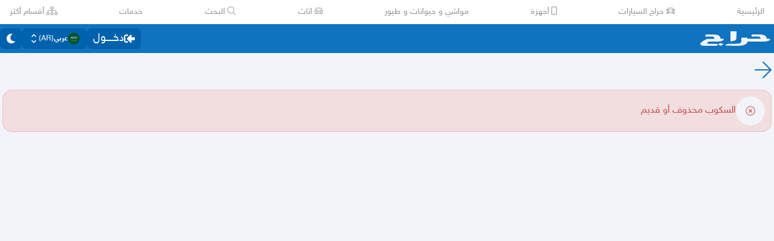

--- FILE ---
content_type: application/javascript
request_url: https://v8-cdn.haraj.com.sa/ext_v11/assets/faArrowUp-AiipUSIH.js
body_size: 514
content:

!function(){try{var e="undefined"!=typeof window?window:"undefined"!=typeof global?global:"undefined"!=typeof globalThis?globalThis:"undefined"!=typeof self?self:{},n=(new e.Error).stack;n&&(e._sentryDebugIds=e._sentryDebugIds||{},e._sentryDebugIds[n]="add3b162-181e-5960-b865-a77bed3608c7")}catch(e){}}();
var v={},w;function h(){return w||(w=1,function(a){Object.defineProperty(a,"__esModule",{value:!0});var r="fas",i="arrow-down",n=448,e=512,c=[],f="f063",u="M413.1 222.5l22.2 22.2c9.4 9.4 9.4 24.6 0 33.9L241 473c-9.4 9.4-24.6 9.4-33.9 0L12.7 278.6c-9.4-9.4-9.4-24.6 0-33.9l22.2-22.2c9.5-9.5 25-9.3 34.3.4L184 343.4V56c0-13.3 10.7-24 24-24h32c13.3 0 24 10.7 24 24v287.4l114.8-120.5c9.3-9.8 24.8-10 34.3-.4z";a.definition={prefix:r,iconName:i,icon:[n,e,c,f,u]},a.faArrowDown=a.definition,a.prefix=r,a.iconName=i,a.width=n,a.height=e,a.ligatures=c,a.unicode=f,a.svgPathData=u}(v)),v}var l=h(),o={},t;function d(){return t||(t=1,function(a){Object.defineProperty(a,"__esModule",{value:!0});var r="fas",i="arrow-up",n=448,e=512,c=[],f="f062",u="M34.9 289.5l-22.2-22.2c-9.4-9.4-9.4-24.6 0-33.9L207 39c9.4-9.4 24.6-9.4 33.9 0l194.3 194.3c9.4 9.4 9.4 24.6 0 33.9L413 289.4c-9.5 9.5-25 9.3-34.3-.4L264 168.6V456c0 13.3-10.7 24-24 24h-32c-13.3 0-24-10.7-24-24V168.6L69.2 289.1c-9.3 9.8-24.8 10-34.3.4z";a.definition={prefix:r,iconName:i,icon:[n,e,c,f,u]},a.faArrowUp=a.definition,a.prefix=r,a.iconName=i,a.width=n,a.height=e,a.ligatures=c,a.unicode=f,a.svgPathData=u}(o)),o}var g=d();export{g as a,l as f};
//# sourceMappingURL=faArrowUp-AiipUSIH.js.map

//# debugId=add3b162-181e-5960-b865-a77bed3608c7


--- FILE ---
content_type: application/javascript
request_url: https://v8-cdn.haraj.com.sa/ext_v11/assets/useCheckLogin-BxfTGPU5.js
body_size: 497
content:

!function(){try{var e="undefined"!=typeof window?window:"undefined"!=typeof global?global:"undefined"!=typeof globalThis?globalThis:"undefined"!=typeof self?self:{},n=(new e.Error).stack;n&&(e._sentryDebugIds=e._sentryDebugIds||{},e._sentryDebugIds[n]="9d2d195a-0e12-5d73-abc9-ecc04b3e539f")}catch(e){}}();
import{r}from"./chunk-JMJ3UQ3L-DtbC0HO1.js";import{u as c}from"./useAccessToken-CXZO8jhM.js";import{b as n,u as f}from"./fetcher-DmbtdCL5.js";import{u as h}from"./useAuthStoreHydrated-C7yGAtZ5.js";const d=(t=!1)=>{const s=c(),{showAuth:o}=n(),u=f(a=>a.authStatus),e=h();return r.useEffect(()=>{!e||u!=="done"||!s&&t&&o()},[s,t,o,e,u]),!!s};export{d as u};
//# sourceMappingURL=useCheckLogin-BxfTGPU5.js.map

//# debugId=9d2d195a-0e12-5d73-abc9-ecc04b3e539f


--- FILE ---
content_type: application/javascript
request_url: https://v8-cdn.haraj.com.sa/ext_v11/assets/use-resolve-button-type-DVrPmjhu.js
body_size: 5463
content:

!function(){try{var e="undefined"!=typeof window?window:"undefined"!=typeof global?global:"undefined"!=typeof globalThis?globalThis:"undefined"!=typeof self?self:{},n=(new e.Error).stack;n&&(e._sentryDebugIds=e._sentryDebugIds||{},e._sentryDebugIds[n]="909671f1-3400-5a68-b4d2-6bbf971a9789")}catch(e){}}();
import{R as G,r as u}from"./chunk-JMJ3UQ3L-DtbC0HO1.js";import{q as se,p as le,o as F,K,y as U,n as j,L as V}from"./ScrollableContainer-DCrkq-tU.js";const Y=typeof document<"u"?G.useLayoutEffect:()=>{};function ce(e){const n=u.useRef(null);return Y(()=>{n.current=e},[e]),u.useCallback((...t)=>{const r=n.current;return r==null?void 0:r(...t)},[])}const w=e=>{var n;return(n=e==null?void 0:e.ownerDocument)!==null&&n!==void 0?n:document},T=e=>e&&"window"in e&&e.window===e?e:w(e).defaultView||window;function de(e){return e!==null&&typeof e=="object"&&"nodeType"in e&&typeof e.nodeType=="number"}function fe(e){return de(e)&&e.nodeType===Node.DOCUMENT_FRAGMENT_NODE&&"host"in e}let pe=!1;function W(){return pe}function X(e,n){if(!W())return n&&e?e.contains(n):!1;if(!e||!n)return!1;let t=n;for(;t!==null;){if(t===e)return!0;t.tagName==="SLOT"&&t.assignedSlot?t=t.assignedSlot.parentNode:fe(t)?t=t.host:t=t.parentNode}return!1}const S=(e=document)=>{var n;if(!W())return e.activeElement;let t=e.activeElement;for(;t&&"shadowRoot"in t&&(!((n=t.shadowRoot)===null||n===void 0)&&n.activeElement);)t=t.shadowRoot.activeElement;return t};function q(e){return W()&&e.target.shadowRoot&&e.composedPath?e.composedPath()[0]:e.target}function ve(e){var n;return typeof window>"u"||window.navigator==null?!1:((n=window.navigator.userAgentData)===null||n===void 0?void 0:n.brands.some(t=>e.test(t.brand)))||e.test(window.navigator.userAgent)}function be(e){var n;return typeof window<"u"&&window.navigator!=null?e.test(((n=window.navigator.userAgentData)===null||n===void 0?void 0:n.platform)||window.navigator.platform):!1}function z(e){let n=null;return()=>(n==null&&(n=e()),n)}const ge=z(function(){return be(/^Mac/i)}),$e=z(function(){return ve(/Android/i)});function Q(){let e=u.useRef(new Map),n=u.useCallback((o,a,s,i)=>{let l=i!=null&&i.once?(...d)=>{e.current.delete(s),s(...d)}:s;e.current.set(s,{type:a,eventTarget:o,fn:l,options:i}),o.addEventListener(a,l,i)},[]),t=u.useCallback((o,a,s,i)=>{var l;let d=((l=e.current.get(s))===null||l===void 0?void 0:l.fn)||s;o.removeEventListener(a,d,i),e.current.delete(s)},[]),r=u.useCallback(()=>{e.current.forEach((o,a)=>{t(o.eventTarget,o.type,a,o.options)})},[t]);return u.useEffect(()=>r,[r]),{addGlobalListener:n,removeGlobalListener:t,removeAllGlobalListeners:r}}function me(e){return e.mozInputSource===0&&e.isTrusted?!0:$e()&&e.pointerType?e.type==="click"&&e.buttons===1:e.detail===0&&!e.pointerType}class J{isDefaultPrevented(){return this.nativeEvent.defaultPrevented}preventDefault(){this.defaultPrevented=!0,this.nativeEvent.preventDefault()}stopPropagation(){this.nativeEvent.stopPropagation(),this.isPropagationStopped=()=>!0}isPropagationStopped(){return!1}persist(){}constructor(n,t){this.nativeEvent=t,this.target=t.target,this.currentTarget=t.currentTarget,this.relatedTarget=t.relatedTarget,this.bubbles=t.bubbles,this.cancelable=t.cancelable,this.defaultPrevented=t.defaultPrevented,this.eventPhase=t.eventPhase,this.isTrusted=t.isTrusted,this.timeStamp=t.timeStamp,this.type=n}}function Z(e){let n=u.useRef({isFocused:!1,observer:null});Y(()=>{const r=n.current;return()=>{r.observer&&(r.observer.disconnect(),r.observer=null)}},[]);let t=ce(r=>{e==null||e(r)});return u.useCallback(r=>{if(r.target instanceof HTMLButtonElement||r.target instanceof HTMLInputElement||r.target instanceof HTMLTextAreaElement||r.target instanceof HTMLSelectElement){n.current.isFocused=!0;let o=r.target,a=s=>{n.current.isFocused=!1,o.disabled&&t(new J("blur",s)),n.current.observer&&(n.current.observer.disconnect(),n.current.observer=null)};o.addEventListener("focusout",a,{once:!0}),n.current.observer=new MutationObserver(()=>{if(n.current.isFocused&&o.disabled){var s;(s=n.current.observer)===null||s===void 0||s.disconnect();let i=o===document.activeElement?null:document.activeElement;o.dispatchEvent(new FocusEvent("blur",{relatedTarget:i})),o.dispatchEvent(new FocusEvent("focusout",{bubbles:!0,relatedTarget:i}))}}),n.current.observer.observe(o,{attributes:!0,attributeFilter:["disabled"]})}},[t])}let Ee=!1,P=null,D=new Set,y=new Map,L=!1,A=!1;const he={Tab:!0,Escape:!0};function O(e,n){for(let t of D)t(e,n)}function we(e){return!(e.metaKey||!ge()&&e.altKey||e.ctrlKey||e.key==="Control"||e.key==="Shift"||e.key==="Meta")}function C(e){L=!0,we(e)&&(P="keyboard",O("keyboard",e))}function m(e){P="pointer",(e.type==="mousedown"||e.type==="pointerdown")&&(L=!0,O("pointer",e))}function ee(e){me(e)&&(L=!0,P="virtual")}function te(e){e.target===window||e.target===document||Ee||!e.isTrusted||(!L&&!A&&(P="virtual",O("virtual",e)),L=!1,A=!1)}function ne(){L=!1,A=!0}function I(e){if(typeof window>"u"||y.get(T(e)))return;const n=T(e),t=w(e);let r=n.HTMLElement.prototype.focus;n.HTMLElement.prototype.focus=function(){L=!0,r.apply(this,arguments)},t.addEventListener("keydown",C,!0),t.addEventListener("keyup",C,!0),t.addEventListener("click",ee,!0),n.addEventListener("focus",te,!0),n.addEventListener("blur",ne,!1),typeof PointerEvent<"u"?(t.addEventListener("pointerdown",m,!0),t.addEventListener("pointermove",m,!0),t.addEventListener("pointerup",m,!0)):(t.addEventListener("mousedown",m,!0),t.addEventListener("mousemove",m,!0),t.addEventListener("mouseup",m,!0)),n.addEventListener("beforeunload",()=>{re(e)},{once:!0}),y.set(n,{focus:r})}const re=(e,n)=>{const t=T(e),r=w(e);n&&r.removeEventListener("DOMContentLoaded",n),y.has(t)&&(t.HTMLElement.prototype.focus=y.get(t).focus,r.removeEventListener("keydown",C,!0),r.removeEventListener("keyup",C,!0),r.removeEventListener("click",ee,!0),t.removeEventListener("focus",te,!0),t.removeEventListener("blur",ne,!1),typeof PointerEvent<"u"?(r.removeEventListener("pointerdown",m,!0),r.removeEventListener("pointermove",m,!0),r.removeEventListener("pointerup",m,!0)):(r.removeEventListener("mousedown",m,!0),r.removeEventListener("mousemove",m,!0),r.removeEventListener("mouseup",m,!0)),y.delete(t))};function Te(e){const n=w(e);let t;return n.readyState!=="loading"?I(e):(t=()=>{I(e)},n.addEventListener("DOMContentLoaded",t)),()=>re(e,t)}typeof document<"u"&&Te();function oe(){return P!=="pointer"}const Le=new Set(["checkbox","radio","range","color","file","image","button","submit","reset"]);function ye(e,n,t){let r=w(t==null?void 0:t.target);const o=typeof window<"u"?T(t==null?void 0:t.target).HTMLInputElement:HTMLInputElement,a=typeof window<"u"?T(t==null?void 0:t.target).HTMLTextAreaElement:HTMLTextAreaElement,s=typeof window<"u"?T(t==null?void 0:t.target).HTMLElement:HTMLElement,i=typeof window<"u"?T(t==null?void 0:t.target).KeyboardEvent:KeyboardEvent;return e=e||r.activeElement instanceof o&&!Le.has(r.activeElement.type)||r.activeElement instanceof a||r.activeElement instanceof s&&r.activeElement.isContentEditable,!(e&&n==="keyboard"&&t instanceof i&&!he[t.key])}function Fe(e,n,t){I(),u.useEffect(()=>{let r=(o,a)=>{ye(!!(t!=null&&t.isTextInput),o,a)&&e(oe())};return D.add(r),()=>{D.delete(r)}},n)}function Pe(e){let{isDisabled:n,onFocus:t,onBlur:r,onFocusChange:o}=e;const a=u.useCallback(l=>{if(l.target===l.currentTarget)return r&&r(l),o&&o(!1),!0},[r,o]),s=Z(a),i=u.useCallback(l=>{const d=w(l.target),p=d?S(d):S();l.target===l.currentTarget&&p===q(l.nativeEvent)&&(t&&t(l),o&&o(!0),s(l))},[o,t,s]);return{focusProps:{onFocus:!n&&(t||o||r)?i:void 0,onBlur:!n&&(r||o)?a:void 0}}}function Ce(e){let{isDisabled:n,onBlurWithin:t,onFocusWithin:r,onFocusWithinChange:o}=e,a=u.useRef({isFocusWithin:!1}),{addGlobalListener:s,removeAllGlobalListeners:i}=Q(),l=u.useCallback(f=>{f.currentTarget.contains(f.target)&&a.current.isFocusWithin&&!f.currentTarget.contains(f.relatedTarget)&&(a.current.isFocusWithin=!1,i(),t&&t(f),o&&o(!1))},[t,o,a,i]),d=Z(l),p=u.useCallback(f=>{if(!f.currentTarget.contains(f.target))return;const E=w(f.target),b=S(E);if(!a.current.isFocusWithin&&b===q(f.nativeEvent)){r&&r(f),o&&o(!0),a.current.isFocusWithin=!0,d(f);let $=f.currentTarget;s(E,"focus",c=>{if(a.current.isFocusWithin&&!X($,c.target)){let g=new J("blur",new E.defaultView.FocusEvent("blur",{relatedTarget:c.target}));g.target=$,g.currentTarget=$,l(g)}},{capture:!0})}},[r,o,d,s,l]);return n?{focusWithinProps:{onFocus:void 0,onBlur:void 0}}:{focusWithinProps:{onFocus:p,onBlur:l}}}let x=!1,k=0;function B(){x=!0,setTimeout(()=>{x=!1},50)}function _(e){e.pointerType==="touch"&&B()}function xe(){if(!(typeof document>"u"))return typeof PointerEvent<"u"?document.addEventListener("pointerup",_):document.addEventListener("touchend",B),k++,()=>{k--,!(k>0)&&(typeof PointerEvent<"u"?document.removeEventListener("pointerup",_):document.removeEventListener("touchend",B))}}function Ve(e){let{onHoverStart:n,onHoverChange:t,onHoverEnd:r,isDisabled:o}=e,[a,s]=u.useState(!1),i=u.useRef({isHovered:!1,ignoreEmulatedMouseEvents:!1,pointerType:"",target:null}).current;u.useEffect(xe,[]);let{addGlobalListener:l,removeAllGlobalListeners:d}=Q(),{hoverProps:p,triggerHoverEnd:f}=u.useMemo(()=>{let E=(c,g)=>{if(i.pointerType=g,o||g==="touch"||i.isHovered||!c.currentTarget.contains(c.target))return;i.isHovered=!0;let h=c.currentTarget;i.target=h,l(w(c.target),"pointerover",v=>{i.isHovered&&i.target&&!X(i.target,v.target)&&b(v,v.pointerType)},{capture:!0}),n&&n({type:"hoverstart",target:h,pointerType:g}),t&&t(!0),s(!0)},b=(c,g)=>{let h=i.target;i.pointerType="",i.target=null,!(g==="touch"||!i.isHovered||!h)&&(i.isHovered=!1,d(),r&&r({type:"hoverend",target:h,pointerType:g}),t&&t(!1),s(!1))},$={};return typeof PointerEvent<"u"?($.onPointerEnter=c=>{x&&c.pointerType==="mouse"||E(c,c.pointerType)},$.onPointerLeave=c=>{!o&&c.currentTarget.contains(c.target)&&b(c,c.pointerType)}):($.onTouchStart=()=>{i.ignoreEmulatedMouseEvents=!0},$.onMouseEnter=c=>{!i.ignoreEmulatedMouseEvents&&!x&&E(c,"mouse"),i.ignoreEmulatedMouseEvents=!1},$.onMouseLeave=c=>{!o&&c.currentTarget.contains(c.target)&&b(c,"mouse")}),{hoverProps:$,triggerHoverEnd:b}},[n,t,r,o,i,l,d]);return u.useEffect(()=>{o&&f({currentTarget:i.target},i.pointerType)},[o]),{hoverProps:p,isHovered:a}}function Ye(e={}){let{autoFocus:n=!1,isTextInput:t,within:r}=e,o=u.useRef({isFocused:!1,isFocusVisible:n||oe()}),[a,s]=u.useState(!1),[i,l]=u.useState(()=>o.current.isFocused&&o.current.isFocusVisible),d=u.useCallback(()=>l(o.current.isFocused&&o.current.isFocusVisible),[]),p=u.useCallback(b=>{o.current.isFocused=b,s(b),d()},[d]);Fe(b=>{o.current.isFocusVisible=b,d()},[],{isTextInput:t});let{focusProps:f}=Pe({isDisabled:r,onFocusChange:p}),{focusWithinProps:E}=Ce({isDisabled:!r,onFocusWithinChange:p});return{isFocused:a,isFocusVisible:i,focusProps:r?E:f}}function Me(e){return se.isServer?null:e instanceof Node?e.ownerDocument:e!=null&&e.hasOwnProperty("current")&&e.current instanceof Node?e.current.ownerDocument:document}function He(e){let n=e.width/2,t=e.height/2;return{top:e.clientY-t,right:e.clientX+n,bottom:e.clientY+t,left:e.clientX-n}}function ke(e,n){return!(!e||!n||e.right<n.left||e.left>n.right||e.bottom<n.top||e.top>n.bottom)}function Xe({disabled:e=!1}={}){let n=u.useRef(null),[t,r]=u.useState(!1),o=le(),a=F(()=>{n.current=null,r(!1),o.dispose()}),s=F(i=>{if(o.dispose(),n.current===null){n.current=i.currentTarget,r(!0);{let l=Me(i.currentTarget);o.addEventListener(l,"pointerup",a,!1),o.addEventListener(l,"pointermove",d=>{if(n.current){let p=He(d);r(ke(p,n.current.getBoundingClientRect()))}},!1),o.addEventListener(l,"pointercancel",a,!1)}}});return{pressed:t,pressProps:e?{}:{onPointerDown:s,onPointerUp:a,onClick:a}}}let Se=u.createContext(void 0);function ie(){return u.useContext(Se)}let De=u.createContext(void 0);function Ae(){return u.useContext(De)}function qe(e){let n=e.parentElement,t=null;for(;n&&!(n instanceof HTMLFieldSetElement);)n instanceof HTMLLegendElement&&(t=n),n=n.parentElement;let r=(n==null?void 0:n.getAttribute("disabled"))==="";return r&&Ie(t)?!1:r}function Ie(e){if(!e)return!1;let n=e.previousElementSibling;for(;n!==null;){if(n instanceof HTMLLegendElement)return!1;n=n.previousElementSibling}return!0}let M=u.createContext(null);M.displayName="DescriptionContext";function ae(){let e=u.useContext(M);if(e===null){let n=new Error("You used a <Description /> component, but it is not inside a relevant parent.");throw Error.captureStackTrace&&Error.captureStackTrace(n,ae),n}return e}function ze(){var e,n;return(n=(e=u.useContext(M))==null?void 0:e.value)!=null?n:void 0}function Qe(){let[e,n]=u.useState([]);return[e.length>0?e.join(" "):void 0,u.useMemo(()=>function(t){let r=F(a=>(n(s=>[...s,a]),()=>n(s=>{let i=s.slice(),l=i.indexOf(a);return l!==-1&&i.splice(l,1),i}))),o=u.useMemo(()=>({register:r,slot:t.slot,name:t.name,props:t.props,value:t.value}),[r,t.slot,t.name,t.props,t.value]);return G.createElement(M.Provider,{value:o},t.children)},[n])]}let Be="p";function Ge(e,n){let t=u.useId(),r=ie(),{id:o=`headlessui-description-${t}`,...a}=e,s=ae(),i=U(n);j(()=>s.register(o),[o,s.register]);let l=r||!1,d=u.useMemo(()=>({...s.slot,disabled:l}),[s.slot,l]),p={ref:i,...s.props,id:o};return V()({ourProps:p,theirProps:a,slot:d,defaultTag:Be,name:s.name||"Description"})}let We=K(Ge),Je=Object.assign(We,{});var Oe=(e=>(e.Space=" ",e.Enter="Enter",e.Escape="Escape",e.Backspace="Backspace",e.Delete="Delete",e.ArrowLeft="ArrowLeft",e.ArrowUp="ArrowUp",e.ArrowRight="ArrowRight",e.ArrowDown="ArrowDown",e.Home="Home",e.End="End",e.PageUp="PageUp",e.PageDown="PageDown",e.Tab="Tab",e))(Oe||{});let H=u.createContext(null);H.displayName="LabelContext";function ue(){let e=u.useContext(H);if(e===null){let n=new Error("You used a <Label /> component, but it is not inside a relevant parent.");throw Error.captureStackTrace&&Error.captureStackTrace(n,ue),n}return e}function Re(e){var n,t,r;let o=(t=(n=u.useContext(H))==null?void 0:n.value)!=null?t:void 0;return((r=e==null?void 0:e.length)!=null?r:0)>0?[o,...e].filter(Boolean).join(" "):o}function Ze({inherit:e=!1}={}){let n=Re(),[t,r]=u.useState([]),o=e?[n,...t].filter(Boolean):t;return[o.length>0?o.join(" "):void 0,u.useMemo(()=>function(a){let s=F(l=>(r(d=>[...d,l]),()=>r(d=>{let p=d.slice(),f=p.indexOf(l);return f!==-1&&p.splice(f,1),p}))),i=u.useMemo(()=>({register:s,slot:a.slot,name:a.name,props:a.props,value:a.value}),[s,a.slot,a.name,a.props,a.value]);return G.createElement(H.Provider,{value:i},a.children)},[r])]}let Ne="label";function _e(e,n){var t;let r=u.useId(),o=ue(),a=Ae(),s=ie(),{id:i=`headlessui-label-${r}`,htmlFor:l=a??((t=o.props)==null?void 0:t.htmlFor),passive:d=!1,...p}=e,f=U(n);j(()=>o.register(i),[i,o.register]);let E=F(g=>{let h=g.currentTarget;if(h instanceof HTMLLabelElement&&g.preventDefault(),o.props&&"onClick"in o.props&&typeof o.props.onClick=="function"&&o.props.onClick(g),h instanceof HTMLLabelElement){let v=document.getElementById(h.htmlFor);if(v){let R=v.getAttribute("disabled");if(R==="true"||R==="")return;let N=v.getAttribute("aria-disabled");if(N==="true"||N==="")return;(v instanceof HTMLInputElement&&(v.type==="radio"||v.type==="checkbox")||v.role==="radio"||v.role==="checkbox"||v.role==="switch")&&v.click(),v.focus({preventScroll:!0})}}}),b=s||!1,$=u.useMemo(()=>({...o.slot,disabled:b}),[o.slot,b]),c={ref:f,...o.props,id:i,htmlFor:l,onClick:E};return d&&("onClick"in c&&(delete c.htmlFor,delete c.onClick),"onClick"in p&&delete p.onClick),V()({ourProps:c,theirProps:p,slot:$,defaultTag:l?Ne:"div",name:o.name||"Label"})}let Ke=K(_e),et=Object.assign(Ke,{});function tt(e,n){return u.useMemo(()=>{var t;if(e.type)return e.type;let r=(t=e.as)!=null?t:"button";if(typeof r=="string"&&r.toLowerCase()==="button"||(n==null?void 0:n.tagName)==="BUTTON"&&!n.hasAttribute("type"))return"button"},[e.type,e.as,n])}export{Ye as $,Je as H,Re as I,Ze as K,ue as P,et as Q,ze as U,Ve as a,Xe as b,Ae as c,ie as d,tt as e,Oe as o,qe as r,Me as u,Qe as w};
//# sourceMappingURL=use-resolve-button-type-DVrPmjhu.js.map

//# debugId=909671f1-3400-5a68-b4d2-6bbf971a9789


--- FILE ---
content_type: application/javascript
request_url: https://v8-cdn.haraj.com.sa/ext_v11/assets/useCheckOwner-EJ-3-byn.js
body_size: 289
content:

!function(){try{var e="undefined"!=typeof window?window:"undefined"!=typeof global?global:"undefined"!=typeof globalThis?globalThis:"undefined"!=typeof self?self:{},n=(new e.Error).stack;n&&(e._sentryDebugIds=e._sentryDebugIds||{},e._sentryDebugIds[n]="db086718-7199-5b23-a153-df8aa69eb4d9")}catch(e){}}();
import{u as n}from"./useAccountUser-Od9-71vv.js";const o=(e="")=>{var s;const r=(s=n())==null?void 0:s.username;return!!(e&&r===e)};export{o as u};
//# sourceMappingURL=useCheckOwner-EJ-3-byn.js.map

//# debugId=db086718-7199-5b23-a153-df8aa69eb4d9


--- FILE ---
content_type: application/javascript
request_url: https://v8-cdn.haraj.com.sa/ext_v11/assets/likePost-BpvEF2K2.js
body_size: 468
content:

!function(){try{var e="undefined"!=typeof window?window:"undefined"!=typeof global?global:"undefined"!=typeof globalThis?globalThis:"undefined"!=typeof self?self:{},n=(new e.Error).stack;n&&(e._sentryDebugIds=e._sentryDebugIds||{},e._sentryDebugIds[n]="9806ead9-3b96-5ef2-a3bd-473b689f8796")}catch(e){}}();
import{f as o}from"./fetchAsync-D1O3eahX.js";const n=async(t,i,r=!0)=>{if(t)if(r){const e=`mutation {
                submitLike(token:"${t}",id:${i})
            }`;return await o({query:e},"submitLike")}else{const e=`mutation {
				removeLike(token:"${t}",id:${i})
			  }`;return await o({query:e},"removeLike")}};export{n as l};
//# sourceMappingURL=likePost-BpvEF2K2.js.map

//# debugId=9806ead9-3b96-5ef2-a3bd-473b689f8796


--- FILE ---
content_type: application/javascript
request_url: https://v8-cdn.haraj.com.sa/ext_v11/assets/dynamic-CwyD2yNF.js
body_size: 400
content:

!function(){try{var e="undefined"!=typeof window?window:"undefined"!=typeof global?global:"undefined"!=typeof globalThis?globalThis:"undefined"!=typeof self?self:{},n=(new e.Error).stack;n&&(e._sentryDebugIds=e._sentryDebugIds||{},e._sentryDebugIds[n]="486cfd8d-1e09-569b-b560-4843b036411e")}catch(e){}}();
import{j as e}from"./jsx-runtime-D_zvdyIk.js";import{r as u,R as f}from"./chunk-JMJ3UQ3L-DtbC0HO1.js";import{s}from"./sleep-mAKpSMLY.js";async function m(t,r,l=5,a=1e3){try{return await t()}catch(c){return await s(a),await(l===1?r(c):m(t,r,l-1,a))}}function j(t,r){const l=u.lazy(async()=>await m(async()=>{const a=await t();return"default"in a?a:{default:a}},a=>{const c=r==null?void 0:r.ErrorComponent;return c?{default:n=>e.jsx(c,{...n,error:a})}:{default:()=>e.jsx(e.Fragment,{children:r==null?void 0:r.fallback})}}));return function(c){const n=d();return(r==null?void 0:r.ssr)===!1&&!n?r.fallback?e.jsx(e.Fragment,{children:r.fallback}):null:e.jsx(u.Suspense,{fallback:(r==null?void 0:r.fallback)||null,children:e.jsx(l,{...c})})}}function d(){const[t,r]=f.useState(!1);return f.useEffect(()=>{r(!0)},[]),t}export{j as d,m as r};
//# sourceMappingURL=dynamic-CwyD2yNF.js.map

//# debugId=486cfd8d-1e09-569b-b560-4843b036411e


--- FILE ---
content_type: application/javascript
request_url: https://v8-cdn.haraj.com.sa/ext_v11/assets/trackScope-D5NTmy63.js
body_size: 254
content:

!function(){try{var e="undefined"!=typeof window?window:"undefined"!=typeof global?global:"undefined"!=typeof globalThis?globalThis:"undefined"!=typeof self?self:{},n=(new e.Error).stack;n&&(e._sentryDebugIds=e._sentryDebugIds||{},e._sentryDebugIds[n]="ed15ae66-ec6a-5125-ab4c-b78de05746df")}catch(e){}}();
import{N as o}from"./asyncReactGA-otfuFFNq.js";const a=(e,t)=>{o.event({category:"scope",name:e},t)};export{a as t};
//# sourceMappingURL=trackScope-D5NTmy63.js.map

//# debugId=ed15ae66-ec6a-5125-ab4c-b78de05746df


--- FILE ---
content_type: application/javascript
request_url: https://v8-cdn.haraj.com.sa/ext_v11/assets/useDir-DWekuybh.js
body_size: 265
content:

!function(){try{var e="undefined"!=typeof window?window:"undefined"!=typeof global?global:"undefined"!=typeof globalThis?globalThis:"undefined"!=typeof self?self:{},n=(new e.Error).stack;n&&(e._sentryDebugIds=e._sentryDebugIds||{},e._sentryDebugIds[n]="acbf382a-dbfb-5d8c-b2df-d357afe341f1")}catch(e){}}();
import{a as t}from"./useCurrentLocale-V_PZ4xKP.js";const e=()=>{const r=t();return r==="ar"||r==="ur"?"rtl":"ltr"};export{e as u};
//# sourceMappingURL=useDir-DWekuybh.js.map

//# debugId=acbf382a-dbfb-5d8c-b2df-d357afe341f1


--- FILE ---
content_type: application/javascript
request_url: https://v8-cdn.haraj.com.sa/ext_v11/assets/useIsClient-BFtRFUd_.js
body_size: 281
content:

!function(){try{var e="undefined"!=typeof window?window:"undefined"!=typeof global?global:"undefined"!=typeof globalThis?globalThis:"undefined"!=typeof self?self:{},n=(new e.Error).stack;n&&(e._sentryDebugIds=e._sentryDebugIds||{},e._sentryDebugIds[n]="4c0c7e63-f8b8-5f4e-b5f7-dc9f47654ad3")}catch(e){}}();
import{r as t}from"./chunk-JMJ3UQ3L-DtbC0HO1.js";function n(){const[e,s]=t.useState(!1);return t.useEffect(()=>{s(!0)},[]),e}export{n as u};
//# sourceMappingURL=useIsClient-BFtRFUd_.js.map

//# debugId=4c0c7e63-f8b8-5f4e-b5f7-dc9f47654ad3


--- FILE ---
content_type: application/javascript
request_url: https://v8-cdn.haraj.com.sa/ext_v11/assets/WithIdleTimer-DL9lznog.js
body_size: 5264
content:

!function(){try{var e="undefined"!=typeof window?window:"undefined"!=typeof global?global:"undefined"!=typeof globalThis?globalThis:"undefined"!=typeof self?self:{},n=(new e.Error).stack;n&&(e._sentryDebugIds=e._sentryDebugIds||{},e._sentryDebugIds[n]="0e0d047d-59bf-5d7e-9335-19bad541a7b9")}catch(e){}}();
var Ue=Object.defineProperty;var ze=(e,n,s)=>n in e?Ue(e,n,{enumerable:!0,configurable:!0,writable:!0,value:s}):e[n]=s;var o=(e,n,s)=>ze(e,typeof n!="symbol"?n+"":n,s);import{H as Ve}from"./fetcher-DmbtdCL5.js";import"./setCookie-B59AlHsZ.js";import"./debug-build-BzbPds9X.js";import{r}from"./chunk-JMJ3UQ3L-DtbC0HO1.js";import"./jsx-runtime-D_zvdyIk.js";import"./useCurrentLocale-V_PZ4xKP.js";import"./ScrollableContainer-DCrkq-tU.js";import"./index.es-CXYhVE0-.js";import"./index-B_ybtrNh.js";/* empty css                   */import"./asyncReactGA-otfuFFNq.js";import"./sleep-mAKpSMLY.js";import"./index-Bvw_PYR0.js";import"./index-pnEliLM6.js";var He=Object.create,Pe=Object.defineProperty,Xe=Object.getOwnPropertyDescriptor,Ke=Object.getOwnPropertyNames,Ye=Object.getPrototypeOf,Qe=Object.prototype.hasOwnProperty,We=(e,n)=>()=>(n||e((n={exports:{}}).exports,n),n.exports),Ze=(e,n,s,a)=>{if(n&&typeof n=="object"||typeof n=="function")for(let u of Ke(n))!Qe.call(e,u)&&u!==s&&Pe(e,u,{get:()=>n[u],enumerable:!(a=Xe(n,u))||a.enumerable});return e},et=(e,n,s)=>(s=e!=null?He(Ye(e)):{},Ze(!e||!e.__esModule?Pe(s,"default",{value:e,enumerable:!0}):s,e)),tt=We((e,n)=>{(function(s,a){typeof e=="object"&&typeof n<"u"?a(e):typeof define=="function"&&define.amd?define(["exports"],a):(s=typeof globalThis<"u"?globalThis:s||self,a(s.fastUniqueNumbers={}))})(e,function(s){var a=function(v){return function(b){var l=v(b);return b.add(l),l}},u=function(v){return function(b,l){return v.set(b,l),l}},w=Number.MAX_SAFE_INTEGER===void 0?9007199254740991:Number.MAX_SAFE_INTEGER,M=536870912,B=M*2,z=function(v,b){return function(l){var R=b.get(l),f=R===void 0?l.size:R<B?R+1:0;if(!l.has(f))return v(l,f);if(l.size<M){for(;l.has(f);)f=Math.floor(Math.random()*B);return v(l,f)}if(l.size>w)throw new Error("Congratulations, you created a collection of unique numbers which uses all available integers!");for(;l.has(f);)f=Math.floor(Math.random()*w);return v(l,f)}},F=new WeakMap,V=u(F),_=z(V,F),j=a(_);s.addUniqueNumber=j,s.generateUniqueNumber=_})});et(tt());var N=(typeof window>"u"?"undefined":typeof window)=="object",L={setTimeout:N?setTimeout.bind(window):setTimeout,clearTimeout:N?clearTimeout.bind(window):clearTimeout,setInterval:N?setInterval.bind(window):setInterval,clearInterval:N?clearInterval.bind(window):clearInterval};function rt(e){L.setTimeout=e.setTimeout,L.clearTimeout=e.clearTimeout,L.setInterval=e.setInterval,L.clearInterval=e.clearInterval}var Y={},nt=class{constructor(e){o(this,"name");o(this,"closed",!1);o(this,"mc",new MessageChannel);this.name=e,Y[e]=Y[e]||[],Y[e].push(this),this.mc.port1.start(),this.mc.port2.start(),this.onStorage=this.onStorage.bind(this),window.addEventListener("storage",this.onStorage)}onStorage(e){if(e.storageArea!==window.localStorage||e.key.substring(0,this.name.length)!==this.name||e.newValue===null)return;let n=JSON.parse(e.newValue);this.mc.port2.postMessage(n)}postMessage(e){if(this.closed)throw new Error("InvalidStateError");let n=JSON.stringify(e),s=`${this.name}:${String(Date.now())}${String(Math.random())}`;window.localStorage.setItem(s,n),L.setTimeout(()=>{window.localStorage.removeItem(s)},500),Y[this.name].forEach(a=>{a!==this&&a.mc.port2.postMessage(JSON.parse(n))})}close(){if(this.closed)return;this.closed=!0,this.mc.port1.close(),this.mc.port2.close(),window.removeEventListener("storage",this.onStorage);let e=Y[this.name].indexOf(this);Y[this.name].splice(e,1)}get onmessage(){return this.mc.port1.onmessage}set onmessage(e){this.mc.port1.onmessage=e}get onmessageerror(){return this.mc.port1.onmessageerror}set onmessageerror(e){this.mc.port1.onmessageerror=e}addEventListener(e,n){return this.mc.port1.addEventListener(e,n)}removeEventListener(e,n){return this.mc.port1.removeEventListener(e,n)}dispatchEvent(e){return this.mc.port1.dispatchEvent(e)}},st=typeof window>"u"?void 0:typeof window.BroadcastChannel=="function"?window.BroadcastChannel:nt;function it(e=0){return new Promise(n=>L.setTimeout(n,e))}function Ne(){return Math.random().toString(36).substring(2)}var ut=class{constructor(e,n){o(this,"options");o(this,"channel");o(this,"token",Ne());o(this,"isLeader",!1);o(this,"isDead",!1);o(this,"isApplying",!1);o(this,"reApply",!1);o(this,"intervals",[]);o(this,"listeners",[]);o(this,"deferred");this.channel=e,this.options=n,this.apply=this.apply.bind(this),this.awaitLeadership=this.awaitLeadership.bind(this),this.sendAction=this.sendAction.bind(this)}async apply(){if(this.isLeader||this.isDead)return!1;if(this.isApplying)return this.reApply=!0,!1;this.isApplying=!0;let e=!1,n=s=>{let{token:a,action:u}=s.data;a!==this.token&&(u===0&&a>this.token&&(e=!0),u===1&&(e=!0))};this.channel.addEventListener("message",n);try{return this.sendAction(0),await it(this.options.responseTime),this.channel.removeEventListener("message",n),this.isApplying=!1,e?this.reApply?this.apply():!1:(this.assumeLead(),!0)}catch{return!1}}awaitLeadership(){if(this.isLeader)return Promise.resolve();let e=!1,n=null;return new Promise(s=>{let a=()=>{if(e)return;e=!0;try{L.clearInterval(n)}catch{}let w=this.intervals.indexOf(n);w>=0&&this.intervals.splice(w,1),this.channel.removeEventListener("message",u),s()};n=L.setInterval(()=>{this.apply().then(()=>{this.isLeader&&a()})},this.options.fallbackInterval),this.intervals.push(n);let u=w=>{let{action:M}=w.data;M===2&&this.apply().then(()=>{this.isLeader&&a()})};this.channel.addEventListener("message",u)})}sendAction(e){this.channel.postMessage({action:e,token:this.token})}assumeLead(){this.isLeader=!0;let e=n=>{let{action:s}=n.data;s===0&&this.sendAction(1)};return this.channel.addEventListener("message",e),this.listeners.push(e),this.sendAction(1)}waitForLeadership(){return this.deferred?this.deferred:(this.deferred=this.awaitLeadership(),this.deferred)}close(){if(!this.isDead){this.isDead=!0,this.isLeader=!1,this.sendAction(2);try{this.listeners.forEach(e=>this.channel.removeEventListener("message",e)),this.intervals.forEach(e=>L.clearInterval(e))}catch{}}}},at=class{constructor(e){o(this,"channel");o(this,"options");o(this,"elector");o(this,"token",Ne());o(this,"registry",new Map);o(this,"allIdle",!1);o(this,"isLastActive",!1);let{channelName:n}=e;if(this.options=e,this.channel=new st(n),this.registry.set(this.token,1),e.leaderElection){let s={fallbackInterval:2e3,responseTime:100};this.elector=new ut(this.channel,s),this.elector.waitForLeadership()}this.channel.addEventListener("message",s=>{let{action:a,token:u,data:w}=s.data;switch(a){case 3:this.registry.set(u,2);break;case 4:this.registry.delete(u);break;case 5:this.idle(u);break;case 6:this.active(u);break;case 7:this.prompt(u);break;case 8:this.start(u);break;case 9:this.reset(u);break;case 10:this.activate(u);break;case 11:this.pause(u);break;case 12:this.resume(u);break;case 13:this.options.onMessage(w);break}}),this.send(3)}get isLeader(){if(!this.elector)throw new Error('❌ Leader election is not enabled. To Enable it set the "leaderElection" property to true.');return this.elector.isLeader}prompt(e=this.token){this.registry.set(e,0);let n=[...this.registry.values()].every(s=>s===0);e===this.token&&this.send(7),n&&this.options.onPrompt()}idle(e=this.token){this.registry.set(e,2);let n=[...this.registry.values()].every(s=>s===2);e===this.token&&this.send(5),!this.allIdle&&n&&(this.allIdle=!0,this.options.onIdle())}active(e=this.token){this.allIdle=!1,this.registry.set(e,1);let n=[...this.registry.values()].some(s=>s===1);e===this.token&&this.send(6),n&&this.options.onActive(),this.isLastActive=e===this.token}start(e=this.token){this.allIdle=!1,this.registry.set(e,1),e===this.token?this.send(8):this.options.start(!0),this.isLastActive=e===this.token}reset(e=this.token){this.allIdle=!1,this.registry.set(e,1),e===this.token?this.send(9):this.options.reset(!0),this.isLastActive=e===this.token}activate(e=this.token){this.allIdle=!1,this.registry.set(e,1),e===this.token?this.send(10):this.options.activate(!0),this.isLastActive=e===this.token}pause(e=this.token){e===this.token?this.send(11):this.options.pause(!0)}resume(e=this.token){e===this.token?this.send(12):this.options.resume(!0)}message(e){try{this.channel.postMessage({action:13,token:this.token,data:e})}catch{}}send(e){try{this.channel.postMessage({action:e,token:this.token})}catch{}}close(){this.options.leaderElection&&this.elector.close(),this.send(4),this.channel.close()}},ct=N?document:null,ot=["mousemove","keydown","wheel","DOMMouseScroll","mousewheel","mousedown","touchstart","touchmove","MSPointerDown","MSPointerMove","visibilitychange","focus"];function lt(e,n){let s;function a(...u){s&&clearTimeout(s),s=setTimeout(()=>{e(...u),s=null},n)}return a.cancel=function(){clearTimeout(s)},a}function ge(e,n){let s=0;return function(...a){let u=new Date().getTime();if(!(u-s<n))return s=u,e(...a)}}var h=()=>Date.now(),Q=2147483647;function ht({timeout:e=1e3*60*20,promptTimeout:n=0,promptBeforeIdle:s=0,element:a=ct,events:u=ot,timers:w=void 0,immediateEvents:M=[],onPresenceChange:B=()=>{},onPrompt:z=()=>{},onIdle:F=()=>{},onActive:V=()=>{},onAction:_=()=>{},onMessage:j=()=>{},debounce:v=0,throttle:b=0,eventsThrottle:l=200,startOnMount:R=!0,startManually:f=!1,stopOnIdle:ne=!1,crossTab:H=!1,name:we="idle-timer",syncTimers:W=0,leaderElection:be=!1,disabled:A=!1}={}){let ke=r.useRef(h()),se=r.useRef(h()),p=r.useRef(null),y=r.useRef(null),x=r.useRef(0),Z=r.useRef(0),S=r.useRef(0),k=r.useRef(0),c=r.useRef(!1),d=r.useRef(!1),C=r.useRef(!1),O=r.useRef(!0),ee=r.useRef(!1),P=r.useRef(null),i=r.useRef(null),E=r.useRef(e),q=r.useRef(0);r.useEffect(()=>{if(n&&console.warn("⚠️ IdleTimer -- The `promptTimeout` property has been deprecated in favor of `promptBeforeIdle`. It will be removed in the next major release."),s&&n)throw new Error("❌ Both promptTimeout and promptBeforeIdle can not be set. The promptTimeout property will be deprecated in a future version.");if(e>=Q)throw new Error(`❌ The value for the timeout property must fit in a 32 bit signed integer, ${Q}.`);if(n>=Q)throw new Error(`❌ The value for the promptTimeout property must fit in a 32 bit signed integer, ${Q}.`);if(s>=Q)throw new Error(`❌ The value for the promptBeforeIdle property must fit in a 32 bit signed integer, ${Q}.`);if(s>=e)throw new Error(`❌ The value for the promptBeforeIdle property must be less than the timeout property, ${e}.`);if(s?(E.current=e-s,q.current=s):(E.current=e,q.current=n),!O.current){if(f||A)return;c.current&&(X.current(null,g),i.current&&i.current.active()),U()}},[e,n,s,f,A]);let ye=r.useRef(ne);r.useEffect(()=>{ye.current=ne},[ne]);let Ee=r.useRef(M),te=r.useRef(a),he=r.useRef([...new Set([...u,...M]).values()]),T=r.useRef(A);r.useEffect(()=>{T.current=A,!O.current&&(A?oe():f||U())},[A]);let re=r.useRef(B);r.useEffect(()=>{re.current=B},[B]);let ie=r.useRef(z);r.useEffect(()=>{ie.current=z},[z]);let ue=r.useRef(F);r.useEffect(()=>{ue.current=F},[F]);let X=r.useRef(V);r.useEffect(()=>{X.current=V},[V]);let ae=r.useRef(_);r.useEffect(()=>{ae.current=_},[_]);let K=r.useRef(j);r.useEffect(()=>{K.current=j},[j]);let J=r.useMemo(()=>{let t=(m,le)=>ae.current(m,le);return v>0?lt(t,v):b>0?ge(t,b):t},[b,v]),Te=r.useRef();r.useEffect(()=>{H&&W&&(Te.current=ge(()=>{i.current.active()},W))},[H,W]);let I=()=>{P.current!==null&&(L.clearTimeout(P.current),P.current=null)},D=(t,m=!0)=>{I(),P.current=L.setTimeout(de,t||E.current),m&&(y.current=h())},Ie=t=>{!d.current&&!c.current&&(ie.current(t,g),re.current({type:"active",prompted:!0},g)),k.current=0,S.current=h(),d.current=!0,D(q.current,!1)},Le=()=>{I(),c.current||(ue.current(null,g),re.current({type:"idle"},g)),c.current=!0,p.current=h(),ye.current?G():d.current&&(S.current=0,d.current=!1)},fe=t=>{I(),(c.current||d.current)&&(X.current(t,g),re.current({type:"active",prompted:!1},g)),d.current=!1,S.current=0,c.current=!1,x.current+=h()-p.current,Z.current+=h()-p.current,$(),D()},de=t=>{if(!c.current){J.cancel&&J.cancel();let m=h()-y.current;if(!(E.current+q.current<m)&&q.current>0&&!d.current){i.current?i.current.prompt():Ie(t);return}i.current?i.current.idle():Le();return}i.current?i.current.active():fe(t)},pe=t=>{if(!R&&!y.current&&(y.current=h(),X.current(null,g)),J(t,g),d.current)return;if(I(),!c.current&&Ee.current.includes(t.type)){de(t);return}let m=h()-y.current;if(c.current&&!ne||!c.current&&m>=E.current){de(t);return}C.current=!1,k.current=0,S.current=0,D(),H&&W&&Te.current()},ce=r.useRef(pe);r.useEffect(()=>{let t=ee.current;t&&G(),l>0?ce.current=ge(pe,l):ce.current=pe,t&&$()},[l,b,v,ae,H,W]);let $=()=>{N&&te.current&&(ee.current||(he.current.forEach(t=>{te.current.addEventListener(t,ce.current,{capture:!0,passive:!0})}),ee.current=!0))},G=(t=!1)=>{N&&te.current&&(ee.current||t)&&(he.current.forEach(m=>{te.current.removeEventListener(m,ce.current,{capture:!0})}),ee.current=!1)},U=r.useCallback(t=>T.current?!1:(I(),$(),c.current=!1,d.current=!1,C.current=!1,k.current=0,S.current=0,i.current&&!t&&i.current.start(),D(),!0),[P,c,T,E,i]),me=r.useCallback(t=>T.current?!1:(I(),$(),se.current=h(),x.current+=h()-p.current,Z.current+=h()-p.current,x.current=0,c.current=!1,d.current=!1,C.current=!1,k.current=0,S.current=0,i.current&&!t&&i.current.reset(),f||D(),!0),[P,c,E,f,T,i]),Me=r.useCallback(t=>T.current?!1:(I(),$(),(c.current||d.current)&&fe(),c.current=!1,d.current=!1,C.current=!1,k.current=0,S.current=0,se.current=h(),i.current&&!t&&i.current.activate(),D(),!0),[P,c,d,T,E,i]),oe=r.useCallback((t=!1)=>T.current||C.current?!1:(k.current=Ae(),C.current=!0,G(),I(),i.current&&!t&&i.current.pause(),!0),[P,T,i]),ve=r.useCallback((t=!1)=>T.current||!C.current?!1:(C.current=!1,d.current||$(),c.current||D(k.current),S.current&&(S.current=h()),i.current&&!t&&i.current.resume(),!0),[P,E,T,k,i]),xe=r.useCallback((t,m)=>(i.current?(m&&K.current(t,g),i.current.message(t)):m&&K.current(t,g),!0),[j]),$e=r.useCallback(()=>c.current,[c]),Be=r.useCallback(()=>d.current,[d]),Fe=r.useCallback(()=>i.current?i.current.isLeader:null,[i]),_e=r.useCallback(()=>i.current?i.current.isLastActive:null,[i]),je=r.useCallback(()=>i.current?i.current.token:null,[i]),Ae=r.useCallback(()=>{if(C.current)return k.current;let t=k.current?k.current:q.current+E.current,m=y.current?h()-y.current:0,le=Math.floor(t-m);return le<0?0:Math.abs(le)},[E,q,d,k,y]),Re=r.useCallback(()=>Math.round(h()-se.current),[se]),Se=r.useCallback(()=>Math.round(h()-ke.current),[ke]),qe=r.useCallback(()=>p.current?new Date(p.current):null,[p]),Je=r.useCallback(()=>y.current?new Date(y.current):null,[y]),Ce=r.useCallback(()=>c.current?Math.round(h()-p.current+x.current):Math.round(x.current),[p,x]),Oe=r.useCallback(()=>c.current?Math.round(h()-p.current+Z.current):Math.round(Z.current),[p,Z]),De=r.useCallback(()=>{let t=Math.round(Re()-Ce());return t>=0?t:0},[p,x]),Ge=r.useCallback(()=>{let t=Math.round(Se()-Oe());return t>=0?t:0},[p,x]);r.useEffect(()=>{if(v>0&&b>0)throw new Error("❌ onAction can either be throttled or debounced, not both.");w&&rt(w);let t=()=>{i.current&&i.current.close(),J.cancel&&J.cancel(),I(),G(!0)};return N&&window.addEventListener("beforeunload",t),()=>{N&&window.removeEventListener("beforeunload",t),i.current&&i.current.close(),J.cancel&&J.cancel(),I(),G(!0)}},[]),r.useEffect(()=>{i.current&&i.current.close(),H?i.current=new at({channelName:we,leaderElection:be,onPrompt:()=>{Ie()},onIdle:()=>{Le()},onActive:()=>{fe()},onMessage:t=>{K.current(t,g)},start:U,reset:me,activate:Me,pause:oe,resume:ve}):i.current=null},[H,we,be,ie,ue,X,K,U,me,oe,ve]),r.useEffect(()=>{O.current||(I(),G(!0)),!(f||A)&&(R?U():$())},[f,R,A,O]),r.useEffect(()=>{if(!O.current){let t=[...new Set([...u,...M]).values()];if(G(),he.current=t,te.current=a,Ee.current=M,f||A)return;R?U():$()}},[a,JSON.stringify(u),JSON.stringify(M),O,A,f,R]),r.useEffect(()=>{O.current&&(O.current=!1)},[O]);let g={message:xe,start:U,reset:me,activate:Me,pause:oe,resume:ve,isIdle:$e,isPrompted:Be,isLeader:Fe,isLastActiveTab:_e,getTabId:je,getRemainingTime:Ae,getElapsedTime:Re,getTotalElapsedTime:Se,getLastIdleTime:qe,getLastActiveTime:Je,getIdleTime:Ce,getTotalIdleTime:Oe,getActiveTime:De,getTotalActiveTime:Ge,setOnPresenceChange:t=>{B=t,re.current=t},setOnPrompt:t=>{z=t,ie.current=t},setOnIdle:t=>{F=t,ue.current=t},setOnActive:t=>{V=t,X.current=t},setOnAction:t=>{_=t,ae.current=t},setOnMessage:t=>{j=t,K.current=t}};return g}var ft=r.createContext(null);ft.Consumer;function Rt(){const e=Ve();return ht({throttle:1e3*60*4,timeout:1e3*60*5,onIdle(){e.setIsIdle(!0)},onAction(){e.setIsIdle(!1)}}),null}export{Rt as IdleTimerWithGlobalIdleState};
//# sourceMappingURL=WithIdleTimer-DL9lznog.js.map

//# debugId=0e0d047d-59bf-5d7e-9335-19bad541a7b9


--- FILE ---
content_type: application/javascript
request_url: https://v8-cdn.haraj.com.sa/ext_v11/assets/useFlag-BYKJLEyp.js
body_size: 279
content:

!function(){try{var e="undefined"!=typeof window?window:"undefined"!=typeof global?global:"undefined"!=typeof globalThis?globalThis:"undefined"!=typeof self?self:{},n=(new e.Error).stack;n&&(e._sentryDebugIds=e._sentryDebugIds||{},e._sentryDebugIds[n]="2273210d-96da-5dbd-85d8-8d14bb5211a8")}catch(e){}}();
import{r as o}from"./chunk-JMJ3UQ3L-DtbC0HO1.js";import{c as s}from"./checkFlag-Ck9Zbnyc.js";const e=r=>o.useMemo(()=>s(r),[r]);export{e as u};
//# sourceMappingURL=useFlag-BYKJLEyp.js.map

//# debugId=2273210d-96da-5dbd-85d8-8d14bb5211a8


--- FILE ---
content_type: application/javascript
request_url: https://v8-cdn.haraj.com.sa/ext_v11/assets/useAccessToken-CXZO8jhM.js
body_size: 229
content:

!function(){try{var e="undefined"!=typeof window?window:"undefined"!=typeof global?global:"undefined"!=typeof globalThis?globalThis:"undefined"!=typeof self?self:{},n=(new e.Error).stack;n&&(e._sentryDebugIds=e._sentryDebugIds||{},e._sentryDebugIds[n]="0bdde31a-52ae-5dfd-972b-bd8a9970167b")}catch(e){}}();
import{u as e}from"./fetcher-DmbtdCL5.js";const u=()=>e(s=>s.accessToken);export{u};
//# sourceMappingURL=useAccessToken-CXZO8jhM.js.map

//# debugId=0bdde31a-52ae-5dfd-972b-bd8a9970167b


--- FILE ---
content_type: application/javascript
request_url: https://v8-cdn.haraj.com.sa/ext_v11/assets/layout-BcCEom0r.js
body_size: 2022
content:

!function(){try{var e="undefined"!=typeof window?window:"undefined"!=typeof global?global:"undefined"!=typeof globalThis?globalThis:"undefined"!=typeof self?self:{},n=(new e.Error).stack;n&&(e._sentryDebugIds=e._sentryDebugIds||{},e._sentryDebugIds[n]="f2a4c2c5-4f52-5f9e-ab92-4aefc45f5739")}catch(e){}}();
import{w as p,O as m}from"./chunk-JMJ3UQ3L-DtbC0HO1.js";import{j as t}from"./jsx-runtime-D_zvdyIk.js";import{i as e}from"./isMobile-BSg5v5Bp.js";import{M as s,D as n}from"./DefaultLayout-DA-HLbZL.js";import{a}from"./setCookie-B59AlHsZ.js";import"./Footer-BPODhxxV.js";import"./index.es-CXYhVE0-.js";import"./fetcher-DmbtdCL5.js";import"./asyncReactGA-otfuFFNq.js";import"./sleep-mAKpSMLY.js";import"./index-Bvw_PYR0.js";import"./debug-build-BzbPds9X.js";import"./useCurrentLocale-V_PZ4xKP.js";import"./ScrollableContainer-DCrkq-tU.js";import"./index-B_ybtrNh.js";import"./index-pnEliLM6.js";/* empty css                   */import"./settings-W8oUp_Vx.js";import"./pleaseScrollTop-Cw8mSZim.js";import"./link-DUfA7PN_.js";import"./noop-BeeKhom3.js";import"./faBan-CPsu1eFH.js";import"./faUserShield-DvK8EDRD.js";import"./faIdCard-W2Cz3m36.js";import"./faEnvelope-B5u4avdI.js";import"./trackCommission-D3KpPIrJ.js";import"./faRouteInterstate-BPlOev8z.js";import"./index.es-BBJCzuXc.js";import"./useI18n-BdttklGu.js";import"./common-CfGlUuJF.js";import"./useAccountUser-Od9-71vv.js";import"./useAuthStoreHydrated-C7yGAtZ5.js";import"./useCheckLogin-BxfTGPU5.js";import"./useAccessToken-CXZO8jhM.js";import"./useIsClient-BFtRFUd_.js";import"./SignoutModal-C8yMabo3.js";import"./useDir-DWekuybh.js";import"./languages-jelk9Rdg.js";import"./clsx-B-dksMZM.js";import"./faBell-4V_7SVRx.js";import"./faUser-Cz9IBKuH.js";import"./index-Bo_-1F7V.js";import"./create-endpoint-aUyYxwch.js";import"./checkFlag-Ck9Zbnyc.js";import"./index-BdOlr9Sh.js";import"./faHeart-CuHz-t6I.js";import"./faCog-BRmgke0j.js";import"./faCheckCircle-7ltQ-8hv.js";import"./Flag-CdbDJ1zp.js";import"./index-DwT4iYaq.js";import"./preload-helper-C-V0GYo_.js";import"./faSearch-h0GzD7YM.js";import"./useRouter-Bwf5-rfx.js";import"./index-DAGeMN3q.js";import"./faArrowRight-CMBXyHb-.js";import"./faEllipsisV-CmfoOYyK.js";import"./faTimes-C8yLr2IF.js";import"./faArrowRight-CzFlP2QZ.js";import"./faChevronDown-ChxawlQ8.js";import"./index.es-CoNa3ykG.js";import"./listbox-BdDy_1Ne.js";import"./use-resolve-button-type-DVrPmjhu.js";import"./form-fields-CaI7SK1X.js";import"./hidden-BUT50Sm_.js";import"./use-text-value-BwDH2W3J.js";import"./index-cJJZhzvr.js";import"./safeDecodeURIComponent-BlM3vsbI.js";import"./UserAvatar-D4F7fwDS.js";import"./getBrowser-CG-EcSI8.js";import"./useIsHandlerView-BVvlt1L-.js";import"./SearchBarContext-C_AC8jKD.js";import"./localstorage-keys-DfMXQXV0.js";import"./useUrlState-5_1b3zQc.js";import"./useParams-ChuWcqRk.js";import"./useSearchParams-CSobuX9p.js";import"./urlState-DRMmV_K6.js";import"./parseCookie-CQ4UUut8.js";import"./types-COOkzKMu.js";import"./useDebounce-mflDczr8.js";import"./fetchAsync-D1O3eahX.js";import"./buildMetadata-B6FJWEp8.js";import"./dynamic-CwyD2yNF.js";import"./faSun-DstG-qIn.js";import"./theme-HOCwbdGp.js";import"./useLogout-CaiVQ2Wm.js";import"./RealEstateOperatedBy-BecGaoST.js";import"./faHome-Xy7oAdYV.js";import"./trackPosting-BDeieR1-.js";import"./TopWhiteHeader-5d14xyf9.js";import"./faSun-BSCbe-bm.js";import"./faLoveseat-CzBv7OH0.js";import"./trackTagView-BZ6_5BLG.js";import"./index-CreiBvqj.js";import"./throttle-0CCmhAPt.js";import"./debounce-DrZKJdyW.js";import"./isObjectLike-BKcps-oQ.js";import"./toNumber-DScQdogP.js";import"./isSymbol-BmFzg1Dg.js";import"./CommentBody-xgRu92We.js";import"./index-t31oZPIR.js";import"./sendFetchRequest-CFf9mUqm.js";import"./faSpinner-DksJu5ox.js";import"./ToasterPortal-mckxghNk.js";import"./index-BcdaGjdI.js";import"./useCommentParent-xzlu8_MK.js";import"./useFetchPostDetails-CI2yuucR.js";import"./PostDetailsContext-BSmuHFGr.js";import"./useStreamComments-DPjD7BOP.js";import"./index-Dm1hm8m-.js";import"./useTranslate-C52ciRqe.js";import"./faCommentAlt-B6grTnoP.js";import"./faLink-BBMQNYfW.js";import"./DropDownActionButton-BI1PFSlm.js";import"./menu-BEKTAwf-.js";import"./use-tree-walker-CnMNtvXT.js";import"./CopyToClipboard-oxPUgner.js";import"./index-C1K9-x4J.js";import"./index.es-CrAuBKCJ.js";import"./faSpinner-Ce_V4xwD.js";import"./index.esm-DpWC-W7x.js";import"./index-Bay4xdMU.js";import"./useCheckOwner-EJ-3-byn.js";import"./index-t6vjYv7E.js";import"./usePostLikeInfo-BX-Y1bwF.js";import"./faPause-B4FrkKaj.js";import"./tw-utils-BDqf1sYE.js";const At=async()=>{const i=typeof navigator<"u"?navigator.userAgent:"",o=a.get("refreshToken");return{device:e(i)?"mobile":"desktop",loggedIn:!!o}},Ct=p(function({loaderData:o}){const{device:r}=o;return r==="mobile"?t.jsx(s,{children:t.jsx(m,{context:o})}):t.jsx(n,{children:t.jsx(m,{context:o})})});export{At as clientLoader,Ct as default};
//# sourceMappingURL=layout-BcCEom0r.js.map

//# debugId=f2a4c2c5-4f52-5f9e-ab92-4aefc45f5739


--- FILE ---
content_type: application/javascript
request_url: https://v8-cdn.haraj.com.sa/ext_v11/assets/chunk-JMJ3UQ3L-DtbC0HO1.js
body_size: 42952
content:

!function(){try{var e="undefined"!=typeof window?window:"undefined"!=typeof global?global:"undefined"!=typeof globalThis?globalThis:"undefined"!=typeof self?self:{},n=(new e.Error).stack;n&&(e._sentryDebugIds=e._sentryDebugIds||{},e._sentryDebugIds[n]="d220f7bd-3401-51bc-8ead-e534751b9ea3")}catch(e){}}();
function Ha(e,t){for(var r=0;r<t.length;r++){const n=t[r];if(typeof n!="string"&&!Array.isArray(n)){for(const a in n)if(a!=="default"&&!(a in e)){const o=Object.getOwnPropertyDescriptor(n,a);o&&Object.defineProperty(e,a,o.get?o:{enumerable:!0,get:()=>n[a]})}}}return Object.freeze(Object.defineProperty(e,Symbol.toStringTag,{value:"Module"}))}var ls=typeof globalThis<"u"?globalThis:typeof window<"u"?window:typeof global<"u"?global:typeof self<"u"?self:{};function za(e){return e&&e.__esModule&&Object.prototype.hasOwnProperty.call(e,"default")?e.default:e}var Gt={exports:{}},B={};/**
 * @license React
 * react.production.js
 *
 * Copyright (c) Meta Platforms, Inc. and affiliates.
 *
 * This source code is licensed under the MIT license found in the
 * LICENSE file in the root directory of this source tree.
 */var Vr;function Ba(){if(Vr)return B;Vr=1;var e=Symbol.for("react.transitional.element"),t=Symbol.for("react.portal"),r=Symbol.for("react.fragment"),n=Symbol.for("react.strict_mode"),a=Symbol.for("react.profiler"),o=Symbol.for("react.consumer"),i=Symbol.for("react.context"),s=Symbol.for("react.forward_ref"),l=Symbol.for("react.suspense"),u=Symbol.for("react.memo"),h=Symbol.for("react.lazy"),c=Symbol.for("react.activity"),y=Symbol.iterator;function g(p){return p===null||typeof p!="object"?null:(p=y&&p[y]||p["@@iterator"],typeof p=="function"?p:null)}var E={isMounted:function(){return!1},enqueueForceUpdate:function(){},enqueueReplaceState:function(){},enqueueSetState:function(){}},x=Object.assign,R={};function b(p,S,j){this.props=p,this.context=S,this.refs=R,this.updater=j||E}b.prototype.isReactComponent={},b.prototype.setState=function(p,S){if(typeof p!="object"&&typeof p!="function"&&p!=null)throw Error("takes an object of state variables to update or a function which returns an object of state variables.");this.updater.enqueueSetState(this,p,S,"setState")},b.prototype.forceUpdate=function(p){this.updater.enqueueForceUpdate(this,p,"forceUpdate")};function M(){}M.prototype=b.prototype;function L(p,S,j){this.props=p,this.context=S,this.refs=R,this.updater=j||E}var N=L.prototype=new M;N.constructor=L,x(N,b.prototype),N.isPureReactComponent=!0;var T=Array.isArray;function A(){}var m={H:null,A:null,T:null,S:null},D=Object.prototype.hasOwnProperty;function H(p,S,j){var $=j.ref;return{$$typeof:e,type:p,key:S,ref:$!==void 0?$:null,props:j}}function J(p,S){return H(p.type,S,p.props)}function K(p){return typeof p=="object"&&p!==null&&p.$$typeof===e}function ae(p){var S={"=":"=0",":":"=2"};return"$"+p.replace(/[=:]/g,function(j){return S[j]})}var le=/\/+/g;function Q(p,S){return typeof p=="object"&&p!==null&&p.key!=null?ae(""+p.key):S.toString(36)}function ue(p){switch(p.status){case"fulfilled":return p.value;case"rejected":throw p.reason;default:switch(typeof p.status=="string"?p.then(A,A):(p.status="pending",p.then(function(S){p.status==="pending"&&(p.status="fulfilled",p.value=S)},function(S){p.status==="pending"&&(p.status="rejected",p.reason=S)})),p.status){case"fulfilled":return p.value;case"rejected":throw p.reason}}throw p}function X(p,S,j,$,z){var G=typeof p;(G==="undefined"||G==="boolean")&&(p=null);var te=!1;if(p===null)te=!0;else switch(G){case"bigint":case"string":case"number":te=!0;break;case"object":switch(p.$$typeof){case e:case t:te=!0;break;case h:return te=p._init,X(te(p._payload),S,j,$,z)}}if(te)return z=z(p),te=$===""?"."+Q(p,0):$,T(z)?(j="",te!=null&&(j=te.replace(le,"$&/")+"/"),X(z,S,j,"",function(Bt){return Bt})):z!=null&&(K(z)&&(z=J(z,j+(z.key==null||p&&p.key===z.key?"":(""+z.key).replace(le,"$&/")+"/")+te)),S.push(z)),1;te=0;var de=$===""?".":$+":";if(T(p))for(var me=0;me<p.length;me++)$=p[me],G=de+Q($,me),te+=X($,S,j,G,z);else if(me=g(p),typeof me=="function")for(p=me.call(p),me=0;!($=p.next()).done;)$=$.value,G=de+Q($,me++),te+=X($,S,j,G,z);else if(G==="object"){if(typeof p.then=="function")return X(ue(p),S,j,$,z);throw S=String(p),Error("Objects are not valid as a React child (found: "+(S==="[object Object]"?"object with keys {"+Object.keys(p).join(", ")+"}":S)+"). If you meant to render a collection of children, use an array instead.")}return te}function ee(p,S,j){if(p==null)return p;var $=[],z=0;return X(p,$,"","",function(G){return S.call(j,G,z++)}),$}function re(p){if(p._status===-1){var S=p._result;S=S(),S.then(function(j){(p._status===0||p._status===-1)&&(p._status=1,p._result=j)},function(j){(p._status===0||p._status===-1)&&(p._status=2,p._result=j)}),p._status===-1&&(p._status=0,p._result=S)}if(p._status===1)return p._result.default;throw p._result}var ce=typeof reportError=="function"?reportError:function(p){if(typeof window=="object"&&typeof window.ErrorEvent=="function"){var S=new window.ErrorEvent("error",{bubbles:!0,cancelable:!0,message:typeof p=="object"&&p!==null&&typeof p.message=="string"?String(p.message):String(p),error:p});if(!window.dispatchEvent(S))return}else if(typeof process=="object"&&typeof process.emit=="function"){process.emit("uncaughtException",p);return}console.error(p)},se={map:ee,forEach:function(p,S,j){ee(p,function(){S.apply(this,arguments)},j)},count:function(p){var S=0;return ee(p,function(){S++}),S},toArray:function(p){return ee(p,function(S){return S})||[]},only:function(p){if(!K(p))throw Error("React.Children.only expected to receive a single React element child.");return p}};return B.Activity=c,B.Children=se,B.Component=b,B.Fragment=r,B.Profiler=a,B.PureComponent=L,B.StrictMode=n,B.Suspense=l,B.__CLIENT_INTERNALS_DO_NOT_USE_OR_WARN_USERS_THEY_CANNOT_UPGRADE=m,B.__COMPILER_RUNTIME={__proto__:null,c:function(p){return m.H.useMemoCache(p)}},B.cache=function(p){return function(){return p.apply(null,arguments)}},B.cacheSignal=function(){return null},B.cloneElement=function(p,S,j){if(p==null)throw Error("The argument must be a React element, but you passed "+p+".");var $=x({},p.props),z=p.key;if(S!=null)for(G in S.key!==void 0&&(z=""+S.key),S)!D.call(S,G)||G==="key"||G==="__self"||G==="__source"||G==="ref"&&S.ref===void 0||($[G]=S[G]);var G=arguments.length-2;if(G===1)$.children=j;else if(1<G){for(var te=Array(G),de=0;de<G;de++)te[de]=arguments[de+2];$.children=te}return H(p.type,z,$)},B.createContext=function(p){return p={$$typeof:i,_currentValue:p,_currentValue2:p,_threadCount:0,Provider:null,Consumer:null},p.Provider=p,p.Consumer={$$typeof:o,_context:p},p},B.createElement=function(p,S,j){var $,z={},G=null;if(S!=null)for($ in S.key!==void 0&&(G=""+S.key),S)D.call(S,$)&&$!=="key"&&$!=="__self"&&$!=="__source"&&(z[$]=S[$]);var te=arguments.length-2;if(te===1)z.children=j;else if(1<te){for(var de=Array(te),me=0;me<te;me++)de[me]=arguments[me+2];z.children=de}if(p&&p.defaultProps)for($ in te=p.defaultProps,te)z[$]===void 0&&(z[$]=te[$]);return H(p,G,z)},B.createRef=function(){return{current:null}},B.forwardRef=function(p){return{$$typeof:s,render:p}},B.isValidElement=K,B.lazy=function(p){return{$$typeof:h,_payload:{_status:-1,_result:p},_init:re}},B.memo=function(p,S){return{$$typeof:u,type:p,compare:S===void 0?null:S}},B.startTransition=function(p){var S=m.T,j={};m.T=j;try{var $=p(),z=m.S;z!==null&&z(j,$),typeof $=="object"&&$!==null&&typeof $.then=="function"&&$.then(A,ce)}catch(G){ce(G)}finally{S!==null&&j.types!==null&&(S.types=j.types),m.T=S}},B.unstable_useCacheRefresh=function(){return m.H.useCacheRefresh()},B.use=function(p){return m.H.use(p)},B.useActionState=function(p,S,j){return m.H.useActionState(p,S,j)},B.useCallback=function(p,S){return m.H.useCallback(p,S)},B.useContext=function(p){return m.H.useContext(p)},B.useDebugValue=function(){},B.useDeferredValue=function(p,S){return m.H.useDeferredValue(p,S)},B.useEffect=function(p,S){return m.H.useEffect(p,S)},B.useEffectEvent=function(p){return m.H.useEffectEvent(p)},B.useId=function(){return m.H.useId()},B.useImperativeHandle=function(p,S,j){return m.H.useImperativeHandle(p,S,j)},B.useInsertionEffect=function(p,S){return m.H.useInsertionEffect(p,S)},B.useLayoutEffect=function(p,S){return m.H.useLayoutEffect(p,S)},B.useMemo=function(p,S){return m.H.useMemo(p,S)},B.useOptimistic=function(p,S){return m.H.useOptimistic(p,S)},B.useReducer=function(p,S,j){return m.H.useReducer(p,S,j)},B.useRef=function(p){return m.H.useRef(p)},B.useState=function(p){return m.H.useState(p)},B.useSyncExternalStore=function(p,S,j){return m.H.useSyncExternalStore(p,S,j)},B.useTransition=function(){return m.H.useTransition()},B.version="19.2.3",B}var Jr;function Wa(){return Jr||(Jr=1,Gt.exports=Ba()),Gt.exports}var f=Wa();const Ya=za(f),Va=Ha({__proto__:null,default:Ya},[f]);/**
 * react-router v7.11.0
 *
 * Copyright (c) Remix Software Inc.
 *
 * This source code is licensed under the MIT license found in the
 * LICENSE.md file in the root directory of this source tree.
 *
 * @license MIT
 */var xn=e=>{throw TypeError(e)},Ja=(e,t,r)=>t.has(e)||xn("Cannot "+r),Kt=(e,t,r)=>(Ja(e,t,"read from private field"),r?r.call(e):t.get(e)),Ga=(e,t,r)=>t.has(e)?xn("Cannot add the same private member more than once"):t instanceof WeakSet?t.add(e):t.set(e,r),Gr="popstate";function ss(e={}){function t(n,a){let{pathname:o,search:i,hash:s}=n.location;return dt("",{pathname:o,search:i,hash:s},a.state&&a.state.usr||null,a.state&&a.state.key||"default")}function r(n,a){return typeof a=="string"?a:Me(a)}return Xa(t,r,null,e)}function W(e,t){if(e===!1||e===null||typeof e>"u")throw new Error(t)}function oe(e,t){if(!e){typeof console<"u"&&console.warn(t);try{throw new Error(t)}catch{}}}function Ka(){return Math.random().toString(36).substring(2,10)}function Kr(e,t){return{usr:e.state,key:e.key,idx:t}}function dt(e,t,r=null,n){return{pathname:typeof e=="string"?e:e.pathname,search:"",hash:"",...typeof t=="string"?ke(t):t,state:r,key:t&&t.key||n||Ka()}}function Me({pathname:e="/",search:t="",hash:r=""}){return t&&t!=="?"&&(e+=t.charAt(0)==="?"?t:"?"+t),r&&r!=="#"&&(e+=r.charAt(0)==="#"?r:"#"+r),e}function ke(e){let t={};if(e){let r=e.indexOf("#");r>=0&&(t.hash=e.substring(r),e=e.substring(0,r));let n=e.indexOf("?");n>=0&&(t.search=e.substring(n),e=e.substring(0,n)),e&&(t.pathname=e)}return t}function Xa(e,t,r,n={}){let{window:a=document.defaultView,v5Compat:o=!1}=n,i=a.history,s="POP",l=null,u=h();u==null&&(u=0,i.replaceState({...i.state,idx:u},""));function h(){return(i.state||{idx:null}).idx}function c(){s="POP";let R=h(),b=R==null?null:R-u;u=R,l&&l({action:s,location:x.location,delta:b})}function y(R,b){s="PUSH";let M=dt(x.location,R,b);u=h()+1;let L=Kr(M,u),N=x.createHref(M);try{i.pushState(L,"",N)}catch(T){if(T instanceof DOMException&&T.name==="DataCloneError")throw T;a.location.assign(N)}o&&l&&l({action:s,location:x.location,delta:1})}function g(R,b){s="REPLACE";let M=dt(x.location,R,b);u=h();let L=Kr(M,u),N=x.createHref(M);i.replaceState(L,"",N),o&&l&&l({action:s,location:x.location,delta:0})}function E(R){return Ln(R)}let x={get action(){return s},get location(){return e(a,i)},listen(R){if(l)throw new Error("A history only accepts one active listener");return a.addEventListener(Gr,c),l=R,()=>{a.removeEventListener(Gr,c),l=null}},createHref(R){return t(a,R)},createURL:E,encodeLocation(R){let b=E(R);return{pathname:b.pathname,search:b.search,hash:b.hash}},push:y,replace:g,go(R){return i.go(R)}};return x}function Ln(e,t=!1){let r="http://localhost";typeof window<"u"&&(r=window.location.origin!=="null"?window.location.origin:window.location.href),W(r,"No window.location.(origin|href) available to create URL");let n=typeof e=="string"?e:Me(e);return n=n.replace(/ $/,"%20"),!t&&n.startsWith("//")&&(n=r+n),new URL(n,r)}var st,Xr=class{constructor(e){if(Ga(this,st,new Map),e)for(let[t,r]of e)this.set(t,r)}get(e){if(Kt(this,st).has(e))return Kt(this,st).get(e);if(e.defaultValue!==void 0)return e.defaultValue;throw new Error("No value found for context")}set(e,t){Kt(this,st).set(e,t)}};st=new WeakMap;var qa=new Set(["lazy","caseSensitive","path","id","index","children"]);function Qa(e){return qa.has(e)}var Za=new Set(["lazy","caseSensitive","path","id","index","middleware","children"]);function eo(e){return Za.has(e)}function to(e){return e.index===!0}function ft(e,t,r=[],n={},a=!1){return e.map((o,i)=>{let s=[...r,String(i)],l=typeof o.id=="string"?o.id:s.join("-");if(W(o.index!==!0||!o.children,"Cannot specify children on an index route"),W(a||!n[l],`Found a route id collision on id "${l}".  Route id's must be globally unique within Data Router usages`),to(o)){let u={...o,id:l};return n[l]=qr(u,t(u)),u}else{let u={...o,id:l,children:void 0};return n[l]=qr(u,t(u)),o.children&&(u.children=ft(o.children,t,s,n,a)),u}})}function qr(e,t){return Object.assign(e,{...t,...typeof t.lazy=="object"&&t.lazy!=null?{lazy:{...e.lazy,...t.lazy}}:{}})}function Ie(e,t,r="/"){return ut(e,t,r,!1)}function ut(e,t,r,n){let a=typeof t=="string"?ke(t):t,o=be(a.pathname||"/",r);if(o==null)return null;let i=Tn(e);ro(i);let s=null;for(let l=0;s==null&&l<i.length;++l){let u=_n(o);s=fo(i[l],u,n)}return s}function Pn(e,t){let{route:r,pathname:n,params:a}=e;return{id:r.id,pathname:n,params:a,data:t[r.id],loaderData:t[r.id],handle:r.handle}}function Tn(e,t=[],r=[],n="",a=!1){let o=(i,s,l=a,u)=>{let h={relativePath:u===void 0?i.path||"":u,caseSensitive:i.caseSensitive===!0,childrenIndex:s,route:i};if(h.relativePath.startsWith("/")){if(!h.relativePath.startsWith(n)&&l)return;W(h.relativePath.startsWith(n),`Absolute route path "${h.relativePath}" nested under path "${n}" is not valid. An absolute child route path must start with the combined path of all its parent routes.`),h.relativePath=h.relativePath.slice(n.length)}let c=Te([n,h.relativePath]),y=r.concat(h);i.children&&i.children.length>0&&(W(i.index!==!0,`Index routes must not have child routes. Please remove all child routes from route path "${c}".`),Tn(i.children,t,y,c,l)),!(i.path==null&&!i.index)&&t.push({path:c,score:uo(c,i.index),routesMeta:y})};return e.forEach((i,s)=>{var l;if(i.path===""||!((l=i.path)!=null&&l.includes("?")))o(i,s);else for(let u of Mn(i.path))o(i,s,!0,u)}),t}function Mn(e){let t=e.split("/");if(t.length===0)return[];let[r,...n]=t,a=r.endsWith("?"),o=r.replace(/\?$/,"");if(n.length===0)return a?[o,""]:[o];let i=Mn(n.join("/")),s=[];return s.push(...i.map(l=>l===""?o:[o,l].join("/"))),a&&s.push(...i),s.map(l=>e.startsWith("/")&&l===""?"/":l)}function ro(e){e.sort((t,r)=>t.score!==r.score?r.score-t.score:co(t.routesMeta.map(n=>n.childrenIndex),r.routesMeta.map(n=>n.childrenIndex)))}var no=/^:[\w-]+$/,ao=3,oo=2,io=1,lo=10,so=-2,Qr=e=>e==="*";function uo(e,t){let r=e.split("/"),n=r.length;return r.some(Qr)&&(n+=so),t&&(n+=oo),r.filter(a=>!Qr(a)).reduce((a,o)=>a+(no.test(o)?ao:o===""?io:lo),n)}function co(e,t){return e.length===t.length&&e.slice(0,-1).every((n,a)=>n===t[a])?e[e.length-1]-t[t.length-1]:0}function fo(e,t,r=!1){let{routesMeta:n}=e,a={},o="/",i=[];for(let s=0;s<n.length;++s){let l=n[s],u=s===n.length-1,h=o==="/"?t:t.slice(o.length)||"/",c=ht({path:l.relativePath,caseSensitive:l.caseSensitive,end:u},h),y=l.route;if(!c&&u&&r&&!n[n.length-1].route.index&&(c=ht({path:l.relativePath,caseSensitive:l.caseSensitive,end:!1},h)),!c)return null;Object.assign(a,c.params),i.push({params:a,pathname:Te([o,c.pathname]),pathnameBase:po(Te([o,c.pathnameBase])),route:y}),c.pathnameBase!=="/"&&(o=Te([o,c.pathnameBase]))}return i}function ht(e,t){typeof e=="string"&&(e={path:e,caseSensitive:!1,end:!0});let[r,n]=Dn(e.path,e.caseSensitive,e.end),a=t.match(r);if(!a)return null;let o=a[0],i=o.replace(/(.)\/+$/,"$1"),s=a.slice(1);return{params:n.reduce((u,{paramName:h,isOptional:c},y)=>{if(h==="*"){let E=s[y]||"";i=o.slice(0,o.length-E.length).replace(/(.)\/+$/,"$1")}const g=s[y];return c&&!g?u[h]=void 0:u[h]=(g||"").replace(/%2F/g,"/"),u},{}),pathname:o,pathnameBase:i,pattern:e}}function Dn(e,t=!1,r=!0){oe(e==="*"||!e.endsWith("*")||e.endsWith("/*"),`Route path "${e}" will be treated as if it were "${e.replace(/\*$/,"/*")}" because the \`*\` character must always follow a \`/\` in the pattern. To get rid of this warning, please change the route path to "${e.replace(/\*$/,"/*")}".`);let n=[],a="^"+e.replace(/\/*\*?$/,"").replace(/^\/*/,"/").replace(/[\\.*+^${}|()[\]]/g,"\\$&").replace(/\/:([\w-]+)(\?)?/g,(i,s,l)=>(n.push({paramName:s,isOptional:l!=null}),l?"/?([^\\/]+)?":"/([^\\/]+)")).replace(/\/([\w-]+)\?(\/|$)/g,"(/$1)?$2");return e.endsWith("*")?(n.push({paramName:"*"}),a+=e==="*"||e==="/*"?"(.*)$":"(?:\\/(.+)|\\/*)$"):r?a+="\\/*$":e!==""&&e!=="/"&&(a+="(?:(?=\\/|$))"),[new RegExp(a,t?void 0:"i"),n]}function _n(e){try{return e.split("/").map(t=>decodeURIComponent(t).replace(/\//g,"%2F")).join("/")}catch(t){return oe(!1,`The URL path "${e}" could not be decoded because it is a malformed URL segment. This is probably due to a bad percent encoding (${t}).`),e}}function be(e,t){if(t==="/")return e;if(!e.toLowerCase().startsWith(t.toLowerCase()))return null;let r=t.endsWith("/")?t.length-1:t.length,n=e.charAt(r);return n&&n!=="/"?null:e.slice(r)||"/"}function ho({basename:e,pathname:t}){return t==="/"?e:Te([e,t])}var On=/^(?:[a-z][a-z0-9+.-]*:|\/\/)/i,Ft=e=>On.test(e);function mo(e,t="/"){let{pathname:r,search:n="",hash:a=""}=typeof e=="string"?ke(e):e,o;if(r)if(Ft(r))o=r;else{if(r.includes("//")){let i=r;r=r.replace(/\/\/+/g,"/"),oe(!1,`Pathnames cannot have embedded double slashes - normalizing ${i} -> ${r}`)}r.startsWith("/")?o=Zr(r.substring(1),"/"):o=Zr(r,t)}else o=t;return{pathname:o,search:yo(n),hash:vo(a)}}function Zr(e,t){let r=t.replace(/\/+$/,"").split("/");return e.split("/").forEach(a=>{a===".."?r.length>1&&r.pop():a!=="."&&r.push(a)}),r.length>1?r.join("/"):"/"}function Xt(e,t,r,n){return`Cannot include a '${e}' character in a manually specified \`to.${t}\` field [${JSON.stringify(n)}].  Please separate it out to the \`to.${r}\` field. Alternatively you may provide the full path as a string in <Link to="..."> and the router will parse it for you.`}function An(e){return e.filter((t,r)=>r===0||t.route.path&&t.route.path.length>0)}function vr(e){let t=An(e);return t.map((r,n)=>n===t.length-1?r.pathname:r.pathnameBase)}function gr(e,t,r,n=!1){let a;typeof e=="string"?a=ke(e):(a={...e},W(!a.pathname||!a.pathname.includes("?"),Xt("?","pathname","search",a)),W(!a.pathname||!a.pathname.includes("#"),Xt("#","pathname","hash",a)),W(!a.search||!a.search.includes("#"),Xt("#","search","hash",a)));let o=e===""||a.pathname==="",i=o?"/":a.pathname,s;if(i==null)s=r;else{let c=t.length-1;if(!n&&i.startsWith("..")){let y=i.split("/");for(;y[0]==="..";)y.shift(),c-=1;a.pathname=y.join("/")}s=c>=0?t[c]:"/"}let l=mo(a,s),u=i&&i!=="/"&&i.endsWith("/"),h=(o||i===".")&&r.endsWith("/");return!l.pathname.endsWith("/")&&(u||h)&&(l.pathname+="/"),l}var Te=e=>e.join("/").replace(/\/\/+/g,"/"),po=e=>e.replace(/\/+$/,"").replace(/^\/*/,"/"),yo=e=>!e||e==="?"?"":e.startsWith("?")?e:"?"+e,vo=e=>!e||e==="#"?"":e.startsWith("#")?e:"#"+e,go=class{constructor(e,t){this.type="DataWithResponseInit",this.data=e,this.init=t||null}};function wo(e,t){return new go(e,typeof t=="number"?{status:t}:t)}var Eo=(e,t=302)=>{let r=t;typeof r=="number"?r={status:r}:typeof r.status>"u"&&(r.status=302);let n=new Headers(r.headers);return n.set("Location",e),new Response(null,{...r,headers:n})},je=class{constructor(e,t,r,n=!1){this.status=e,this.statusText=t||"",this.internal=n,r instanceof Error?(this.data=r.toString(),this.error=r):this.data=r}};function Ve(e){return e!=null&&typeof e.status=="number"&&typeof e.statusText=="string"&&typeof e.internal=="boolean"&&"data"in e}function pt(e){return e.map(t=>t.route.path).filter(Boolean).join("/").replace(/\/\/*/g,"/")||"/"}var In=typeof window<"u"&&typeof window.document<"u"&&typeof window.document.createElement<"u";function kn(e,t){let r=e;if(typeof r!="string"||!On.test(r))return{absoluteURL:void 0,isExternal:!1,to:r};let n=r,a=!1;if(In)try{let o=new URL(window.location.href),i=r.startsWith("//")?new URL(o.protocol+r):new URL(r),s=be(i.pathname,t);i.origin===o.origin&&s!=null?r=s+i.search+i.hash:a=!0}catch{oe(!1,`<Link to="${r}"> contains an invalid URL which will probably break when clicked - please update to a valid URL path.`)}return{absoluteURL:n,isExternal:a,to:r}}var Fe=Symbol("Uninstrumented");function Ro(e,t){let r={lazy:[],"lazy.loader":[],"lazy.action":[],"lazy.middleware":[],middleware:[],loader:[],action:[]};e.forEach(a=>a({id:t.id,index:t.index,path:t.path,instrument(o){let i=Object.keys(r);for(let s of i)o[s]&&r[s].push(o[s])}}));let n={};if(typeof t.lazy=="function"&&r.lazy.length>0){let a=qe(r.lazy,t.lazy,()=>{});a&&(n.lazy=a)}if(typeof t.lazy=="object"){let a=t.lazy;["middleware","loader","action"].forEach(o=>{let i=a[o],s=r[`lazy.${o}`];if(typeof i=="function"&&s.length>0){let l=qe(s,i,()=>{});l&&(n.lazy=Object.assign(n.lazy||{},{[o]:l}))}})}return["loader","action"].forEach(a=>{let o=t[a];if(typeof o=="function"&&r[a].length>0){let i=o[Fe]??o,s=qe(r[a],i,(...l)=>en(l[0]));s&&(s[Fe]=i,n[a]=s)}}),t.middleware&&t.middleware.length>0&&r.middleware.length>0&&(n.middleware=t.middleware.map(a=>{let o=a[Fe]??a,i=qe(r.middleware,o,(...s)=>en(s[0]));return i?(i[Fe]=o,i):a})),n}function bo(e,t){let r={navigate:[],fetch:[]};if(t.forEach(n=>n({instrument(a){let o=Object.keys(a);for(let i of o)a[i]&&r[i].push(a[i])}})),r.navigate.length>0){let n=e.navigate[Fe]??e.navigate,a=qe(r.navigate,n,(...o)=>{let[i,s]=o;return{to:typeof i=="number"||typeof i=="string"?i:i?Me(i):".",...tn(e,s??{})}});a&&(a[Fe]=n,e.navigate=a)}if(r.fetch.length>0){let n=e.fetch[Fe]??e.fetch,a=qe(r.fetch,n,(...o)=>{let[i,,s,l]=o;return{href:s??".",fetcherKey:i,...tn(e,l??{})}});a&&(a[Fe]=n,e.fetch=a)}return e}function qe(e,t,r){return e.length===0?null:async(...n)=>{let a=await Nn(e,r(...n),()=>t(...n),e.length-1);if(a.type==="error")throw a.value;return a.value}}async function Nn(e,t,r,n){let a=e[n],o;if(a){let i,s=async()=>(i?console.error("You cannot call instrumented handlers more than once"):i=Nn(e,t,r,n-1),o=await i,W(o,"Expected a result"),o.type==="error"&&o.value instanceof Error?{status:"error",error:o.value}:{status:"success",error:void 0});try{await a(s,t)}catch(l){console.error("An instrumentation function threw an error:",l)}i||await s(),await i}else try{o={type:"success",value:await r()}}catch(i){o={type:"error",value:i}}return o||{type:"error",value:new Error("No result assigned in instrumentation chain.")}}function en(e){let{request:t,context:r,params:n,unstable_pattern:a}=e;return{request:So(t),params:{...n},unstable_pattern:a,context:Co(r)}}function tn(e,t){return{currentUrl:Me(e.state.location),..."formMethod"in t?{formMethod:t.formMethod}:{},..."formEncType"in t?{formEncType:t.formEncType}:{},..."formData"in t?{formData:t.formData}:{},..."body"in t?{body:t.body}:{}}}function So(e){return{method:e.method,url:e.url,headers:{get:(...t)=>e.headers.get(...t)}}}function Co(e){if(Lo(e)){let t={...e};return Object.freeze(t),t}else return{get:t=>e.get(t)}}var xo=Object.getOwnPropertyNames(Object.prototype).sort().join("\0");function Lo(e){if(e===null||typeof e!="object")return!1;const t=Object.getPrototypeOf(e);return t===Object.prototype||t===null||Object.getOwnPropertyNames(t).sort().join("\0")===xo}var $n=["POST","PUT","PATCH","DELETE"],Po=new Set($n),To=["GET",...$n],Mo=new Set(To),Fn=new Set([301,302,303,307,308]),Do=new Set([307,308]),qt={state:"idle",location:void 0,formMethod:void 0,formAction:void 0,formEncType:void 0,formData:void 0,json:void 0,text:void 0},_o={state:"idle",data:void 0,formMethod:void 0,formAction:void 0,formEncType:void 0,formData:void 0,json:void 0,text:void 0},ot={state:"unblocked",proceed:void 0,reset:void 0,location:void 0},Oo=e=>({hasErrorBoundary:!!e.hasErrorBoundary}),jn="remix-router-transitions",Un=Symbol("ResetLoaderData");function us(e){const t=e.window?e.window:typeof window<"u"?window:void 0,r=typeof t<"u"&&typeof t.document<"u"&&typeof t.document.createElement<"u";W(e.routes.length>0,"You must provide a non-empty routes array to createRouter");let n=e.hydrationRouteProperties||[],a=e.mapRouteProperties||Oo,o=a;if(e.unstable_instrumentations){let d=e.unstable_instrumentations;o=v=>({...a(v),...Ro(d.map(w=>w.route).filter(Boolean),v)})}let i={},s=ft(e.routes,o,void 0,i),l,u=e.basename||"/";u.startsWith("/")||(u=`/${u}`);let h=e.dataStrategy||$o,c={...e.future},y=null,g=new Set,E=null,x=null,R=null,b=e.hydrationData!=null,M=Ie(s,e.history.location,u),L=!1,N=null,T;if(M==null&&!e.patchRoutesOnNavigation){let d=Ce(404,{pathname:e.history.location.pathname}),{matches:v,route:w}=Lt(s);T=!0,M=v,N={[w.id]:d}}else if(M&&!e.hydrationData&&Rt(M,s,e.history.location.pathname).active&&(M=null),M)if(M.some(d=>d.route.lazy))T=!1;else if(!M.some(d=>wr(d.route)))T=!0;else{let d=e.hydrationData?e.hydrationData.loaderData:null,v=e.hydrationData?e.hydrationData.errors:null;if(v){let w=M.findIndex(C=>v[C.route.id]!==void 0);T=M.slice(0,w+1).every(C=>!or(C.route,d,v))}else T=M.every(w=>!or(w.route,d,v))}else{T=!1,M=[];let d=Rt(null,s,e.history.location.pathname);d.active&&d.matches&&(L=!0,M=d.matches)}let A,m={historyAction:e.history.action,location:e.history.location,matches:M,initialized:T,navigation:qt,restoreScrollPosition:e.hydrationData!=null?!1:null,preventScrollReset:!1,revalidation:"idle",loaderData:e.hydrationData&&e.hydrationData.loaderData||{},actionData:e.hydrationData&&e.hydrationData.actionData||null,errors:e.hydrationData&&e.hydrationData.errors||N,fetchers:new Map,blockers:new Map},D="POP",H=null,J=!1,K,ae=!1,le=new Map,Q=null,ue=!1,X=!1,ee=new Set,re=new Map,ce=0,se=-1,p=new Map,S=new Set,j=new Map,$=new Map,z=new Set,G=new Map,te,de=null;function me(){if(y=e.history.listen(({action:d,location:v,delta:w})=>{if(te){te(),te=void 0;return}oe(G.size===0||w!=null,"You are trying to use a blocker on a POP navigation to a location that was not created by @remix-run/router. This will fail silently in production. This can happen if you are navigating outside the router via `window.history.pushState`/`window.location.hash` instead of using router navigation APIs.  This can also happen if you are using createHashRouter and the user manually changes the URL.");let C=Hr({currentLocation:m.location,nextLocation:v,historyAction:d});if(C&&w!=null){let P=new Promise(I=>{te=I});e.history.go(w*-1),Et(C,{state:"blocked",location:v,proceed(){Et(C,{state:"proceeding",proceed:void 0,reset:void 0,location:v}),P.then(()=>e.history.go(w))},reset(){let I=new Map(m.blockers);I.set(C,ot),pe({blockers:I})}}),H==null||H.resolve(),H=null;return}return Ue(d,v)}),r){ti(t,le);let d=()=>ri(t,le);t.addEventListener("pagehide",d),Q=()=>t.removeEventListener("pagehide",d)}return m.initialized||Ue("POP",m.location,{initialHydration:!0}),A}function Bt(){y&&y(),Q&&Q(),g.clear(),K&&K.abort(),m.fetchers.forEach((d,v)=>Yt(v)),m.blockers.forEach((d,v)=>Ur(v))}function xa(d){return g.add(d),()=>g.delete(d)}function pe(d,v={}){d.matches&&(d.matches=d.matches.map(P=>{let I=i[P.route.id],U=P.route;return U.element!==I.element||U.errorElement!==I.errorElement||U.hydrateFallbackElement!==I.hydrateFallbackElement?{...P,route:I}:P})),m={...m,...d};let w=[],C=[];m.fetchers.forEach((P,I)=>{P.state==="idle"&&(z.has(I)?w.push(I):C.push(I))}),z.forEach(P=>{!m.fetchers.has(P)&&!re.has(P)&&w.push(P)}),[...g].forEach(P=>P(m,{deletedFetchers:w,newErrors:d.errors??null,viewTransitionOpts:v.viewTransitionOpts,flushSync:v.flushSync===!0})),w.forEach(P=>Yt(P)),C.forEach(P=>m.fetchers.delete(P))}function Ge(d,v,{flushSync:w}={}){var Y,k;let C=m.actionData!=null&&m.navigation.formMethod!=null&&ve(m.navigation.formMethod)&&m.navigation.state==="loading"&&((Y=d.state)==null?void 0:Y._isRedirect)!==!0,P;v.actionData?Object.keys(v.actionData).length>0?P=v.actionData:P=null:C?P=m.actionData:P=null;let I=v.loaderData?fn(m.loaderData,v.loaderData,v.matches||[],v.errors):m.loaderData,U=m.blockers;U.size>0&&(U=new Map(U),U.forEach((V,q)=>U.set(q,ot)));let _=ue?!1:Br(d,v.matches||m.matches),O=J===!0||m.navigation.formMethod!=null&&ve(m.navigation.formMethod)&&((k=d.state)==null?void 0:k._isRedirect)!==!0;l&&(s=l,l=void 0),ue||D==="POP"||(D==="PUSH"?e.history.push(d,d.state):D==="REPLACE"&&e.history.replace(d,d.state));let F;if(D==="POP"){let V=le.get(m.location.pathname);V&&V.has(d.pathname)?F={currentLocation:m.location,nextLocation:d}:le.has(d.pathname)&&(F={currentLocation:d,nextLocation:m.location})}else if(ae){let V=le.get(m.location.pathname);V?V.add(d.pathname):(V=new Set([d.pathname]),le.set(m.location.pathname,V)),F={currentLocation:m.location,nextLocation:d}}pe({...v,actionData:P,loaderData:I,historyAction:D,location:d,initialized:!0,navigation:qt,revalidation:"idle",restoreScrollPosition:_,preventScrollReset:O,blockers:U},{viewTransitionOpts:F,flushSync:w===!0}),D="POP",J=!1,ae=!1,ue=!1,X=!1,H==null||H.resolve(),H=null,de==null||de.resolve(),de=null}async function Ar(d,v){if(H==null||H.resolve(),H=null,typeof d=="number"){H||(H=pn());let q=H.promise;return e.history.go(d),q}let w=ar(m.location,m.matches,u,d,v==null?void 0:v.fromRouteId,v==null?void 0:v.relative),{path:C,submission:P,error:I}=rn(!1,w,v),U=m.location,_=dt(m.location,C,v&&v.state);_={..._,...e.history.encodeLocation(_)};let O=v&&v.replace!=null?v.replace:void 0,F="PUSH";O===!0?F="REPLACE":O===!1||P!=null&&ve(P.formMethod)&&P.formAction===m.location.pathname+m.location.search&&(F="REPLACE");let Y=v&&"preventScrollReset"in v?v.preventScrollReset===!0:void 0,k=(v&&v.flushSync)===!0,V=Hr({currentLocation:U,nextLocation:_,historyAction:F});if(V){Et(V,{state:"blocked",location:_,proceed(){Et(V,{state:"proceeding",proceed:void 0,reset:void 0,location:_}),Ar(d,v)},reset(){let q=new Map(m.blockers);q.set(V,ot),pe({blockers:q})}});return}await Ue(F,_,{submission:P,pendingError:I,preventScrollReset:Y,replace:v&&v.replace,enableViewTransition:v&&v.viewTransition,flushSync:k,callSiteDefaultShouldRevalidate:v&&v.unstable_defaultShouldRevalidate})}function La(){de||(de=pn()),Wt(),pe({revalidation:"loading"});let d=de.promise;return m.navigation.state==="submitting"?d:m.navigation.state==="idle"?(Ue(m.historyAction,m.location,{startUninterruptedRevalidation:!0}),d):(Ue(D||m.historyAction,m.navigation.location,{overrideNavigation:m.navigation,enableViewTransition:ae===!0}),d)}async function Ue(d,v,w){K&&K.abort(),K=null,D=d,ue=(w&&w.startUninterruptedRevalidation)===!0,$a(m.location,m.matches),J=(w&&w.preventScrollReset)===!0,ae=(w&&w.enableViewTransition)===!0;let C=l||s,P=w&&w.overrideNavigation,I=w!=null&&w.initialHydration&&m.matches&&m.matches.length>0&&!L?m.matches:Ie(C,v,u),U=(w&&w.flushSync)===!0;if(I&&m.initialized&&!X&&Yo(m.location,v)&&!(w&&w.submission&&ve(w.submission.formMethod))){Ge(v,{matches:I},{flushSync:U});return}let _=Rt(I,C,v.pathname);if(_.active&&_.matches&&(I=_.matches),!I){let{error:fe,notFoundMatches:ge,route:ne}=Vt(v.pathname);Ge(v,{matches:ge,loaderData:{},errors:{[ne.id]:fe}},{flushSync:U});return}K=new AbortController;let O=Xe(e.history,v,K.signal,w&&w.submission),F=e.getContext?await e.getContext():new Xr,Y;if(w&&w.pendingError)Y=[$e(I).route.id,{type:"error",error:w.pendingError}];else if(w&&w.submission&&ve(w.submission.formMethod)){let fe=await Pa(O,v,w.submission,I,F,_.active,w&&w.initialHydration===!0,{replace:w.replace,flushSync:U});if(fe.shortCircuited)return;if(fe.pendingActionResult){let[ge,ne]=fe.pendingActionResult;if(Re(ne)&&Ve(ne.error)&&ne.error.status===404){K=null,Ge(v,{matches:fe.matches,loaderData:{},errors:{[ge]:ne.error}});return}}I=fe.matches||I,Y=fe.pendingActionResult,P=Qt(v,w.submission),U=!1,_.active=!1,O=Xe(e.history,O.url,O.signal)}let{shortCircuited:k,matches:V,loaderData:q,errors:he}=await Ta(O,v,I,F,_.active,P,w&&w.submission,w&&w.fetcherSubmission,w&&w.replace,w&&w.initialHydration===!0,U,Y,w&&w.callSiteDefaultShouldRevalidate);k||(K=null,Ge(v,{matches:V||I,...hn(Y),loaderData:q,errors:he}))}async function Pa(d,v,w,C,P,I,U,_={}){Wt();let O=Zo(v,w);if(pe({navigation:O},{flushSync:_.flushSync===!0}),I){let k=await bt(C,v.pathname,d.signal);if(k.type==="aborted")return{shortCircuited:!0};if(k.type==="error"){if(k.partialMatches.length===0){let{matches:q,route:he}=Lt(s);return{matches:q,pendingActionResult:[he.id,{type:"error",error:k.error}]}}let V=$e(k.partialMatches).route.id;return{matches:k.partialMatches,pendingActionResult:[V,{type:"error",error:k.error}]}}else if(k.matches)C=k.matches;else{let{notFoundMatches:V,error:q,route:he}=Vt(v.pathname);return{matches:V,pendingActionResult:[he.id,{type:"error",error:q}]}}}let F,Y=Ot(C,v);if(!Y.route.action&&!Y.route.lazy)F={type:"error",error:Ce(405,{method:d.method,pathname:v.pathname,routeId:Y.route.id})};else{let k=Qe(o,i,d,C,Y,U?[]:n,P),V=await rt(d,k,P,null);if(F=V[Y.route.id],!F){for(let q of C)if(V[q.route.id]){F=V[q.route.id];break}}if(d.signal.aborted)return{shortCircuited:!0}}if(Ye(F)){let k;return _&&_.replace!=null?k=_.replace:k=un(F.response.headers.get("Location"),new URL(d.url),u)===m.location.pathname+m.location.search,await He(d,F,!0,{submission:w,replace:k}),{shortCircuited:!0}}if(Re(F)){let k=$e(C,Y.route.id);return(_&&_.replace)!==!0&&(D="PUSH"),{matches:C,pendingActionResult:[k.route.id,F,Y.route.id]}}return{matches:C,pendingActionResult:[Y.route.id,F]}}async function Ta(d,v,w,C,P,I,U,_,O,F,Y,k,V){let q=I||Qt(v,U),he=U||_||mn(q),fe=!ue&&!F;if(P){if(fe){let ye=Ir(k);pe({navigation:q,...ye!==void 0?{actionData:ye}:{}},{flushSync:Y})}let Z=await bt(w,v.pathname,d.signal);if(Z.type==="aborted")return{shortCircuited:!0};if(Z.type==="error"){if(Z.partialMatches.length===0){let{matches:Ke,route:We}=Lt(s);return{matches:Ke,loaderData:{},errors:{[We.id]:Z.error}}}let ye=$e(Z.partialMatches).route.id;return{matches:Z.partialMatches,loaderData:{},errors:{[ye]:Z.error}}}else if(Z.matches)w=Z.matches;else{let{error:ye,notFoundMatches:Ke,route:We}=Vt(v.pathname);return{matches:Ke,loaderData:{},errors:{[We.id]:ye}}}}let ge=l||s,{dsMatches:ne,revalidatingFetchers:Se}=nn(d,C,o,i,e.history,m,w,he,v,F?[]:n,F===!0,X,ee,z,j,S,ge,u,e.patchRoutesOnNavigation!=null,k,V);if(se=++ce,!e.dataStrategy&&!ne.some(Z=>Z.shouldLoad)&&!ne.some(Z=>Z.route.middleware&&Z.route.middleware.length>0)&&Se.length===0){let Z=Fr();return Ge(v,{matches:w,loaderData:{},errors:k&&Re(k[1])?{[k[0]]:k[1].error}:null,...hn(k),...Z?{fetchers:new Map(m.fetchers)}:{}},{flushSync:Y}),{shortCircuited:!0}}if(fe){let Z={};if(!P){Z.navigation=q;let ye=Ir(k);ye!==void 0&&(Z.actionData=ye)}Se.length>0&&(Z.fetchers=Ma(Se)),pe(Z,{flushSync:Y})}Se.forEach(Z=>{Oe(Z.key),Z.controller&&re.set(Z.key,Z.controller)});let ze=()=>Se.forEach(Z=>Oe(Z.key));K&&K.signal.addEventListener("abort",ze);let{loaderResults:nt,fetcherResults:Ne}=await kr(ne,Se,d,C);if(d.signal.aborted)return{shortCircuited:!0};K&&K.signal.removeEventListener("abort",ze),Se.forEach(Z=>re.delete(Z.key));let Pe=Pt(nt);if(Pe)return await He(d,Pe.result,!0,{replace:O}),{shortCircuited:!0};if(Pe=Pt(Ne),Pe)return S.add(Pe.key),await He(d,Pe.result,!0,{replace:O}),{shortCircuited:!0};let{loaderData:Jt,errors:at}=dn(m,w,nt,k,Se,Ne);F&&m.errors&&(at={...m.errors,...at});let Be=Fr(),St=jr(se),Ct=Be||St||Se.length>0;return{matches:w,loaderData:Jt,errors:at,...Ct?{fetchers:new Map(m.fetchers)}:{}}}function Ir(d){if(d&&!Re(d[1]))return{[d[0]]:d[1].data};if(m.actionData)return Object.keys(m.actionData).length===0?null:m.actionData}function Ma(d){return d.forEach(v=>{let w=m.fetchers.get(v.key),C=it(void 0,w?w.data:void 0);m.fetchers.set(v.key,C)}),new Map(m.fetchers)}async function Da(d,v,w,C){Oe(d);let P=(C&&C.flushSync)===!0,I=l||s,U=ar(m.location,m.matches,u,w,v,C==null?void 0:C.relative),_=Ie(I,U,u),O=Rt(_,I,U);if(O.active&&O.matches&&(_=O.matches),!_){_e(d,v,Ce(404,{pathname:U}),{flushSync:P});return}let{path:F,submission:Y,error:k}=rn(!0,U,C);if(k){_e(d,v,k,{flushSync:P});return}let V=e.getContext?await e.getContext():new Xr,q=(C&&C.preventScrollReset)===!0;if(Y&&ve(Y.formMethod)){await _a(d,v,F,_,V,O.active,P,q,Y,C&&C.unstable_defaultShouldRevalidate);return}j.set(d,{routeId:v,path:F}),await Oa(d,v,F,_,V,O.active,P,q,Y)}async function _a(d,v,w,C,P,I,U,_,O,F){Wt(),j.delete(d);let Y=m.fetchers.get(d);De(d,ei(O,Y),{flushSync:U});let k=new AbortController,V=Xe(e.history,w,k.signal,O);if(I){let ie=await bt(C,new URL(V.url).pathname,V.signal,d);if(ie.type==="aborted")return;if(ie.type==="error"){_e(d,v,ie.error,{flushSync:U});return}else if(ie.matches)C=ie.matches;else{_e(d,v,Ce(404,{pathname:w}),{flushSync:U});return}}let q=Ot(C,w);if(!q.route.action&&!q.route.lazy){let ie=Ce(405,{method:O.formMethod,pathname:w,routeId:v});_e(d,v,ie,{flushSync:U});return}re.set(d,k);let he=ce,fe=Qe(o,i,V,C,q,n,P),ge=await rt(V,fe,P,d),ne=ge[q.route.id];if(!ne){for(let ie of fe)if(ge[ie.route.id]){ne=ge[ie.route.id];break}}if(V.signal.aborted){re.get(d)===k&&re.delete(d);return}if(z.has(d)){if(Ye(ne)||Re(ne)){De(d,Ae(void 0));return}}else{if(Ye(ne))if(re.delete(d),se>he){De(d,Ae(void 0));return}else return S.add(d),De(d,it(O)),He(V,ne,!1,{fetcherSubmission:O,preventScrollReset:_});if(Re(ne)){_e(d,v,ne.error);return}}let Se=m.navigation.location||m.location,ze=Xe(e.history,Se,k.signal),nt=l||s,Ne=m.navigation.state!=="idle"?Ie(nt,m.navigation.location,u):m.matches;W(Ne,"Didn't find any matches after fetcher action");let Pe=++ce;p.set(d,Pe);let Jt=it(O,ne.data);m.fetchers.set(d,Jt);let{dsMatches:at,revalidatingFetchers:Be}=nn(ze,P,o,i,e.history,m,Ne,O,Se,n,!1,X,ee,z,j,S,nt,u,e.patchRoutesOnNavigation!=null,[q.route.id,ne],F);Be.filter(ie=>ie.key!==d).forEach(ie=>{let xt=ie.key,Yr=m.fetchers.get(xt),Ua=it(void 0,Yr?Yr.data:void 0);m.fetchers.set(xt,Ua),Oe(xt),ie.controller&&re.set(xt,ie.controller)}),pe({fetchers:new Map(m.fetchers)});let St=()=>Be.forEach(ie=>Oe(ie.key));k.signal.addEventListener("abort",St);let{loaderResults:Ct,fetcherResults:Z}=await kr(at,Be,ze,P);if(k.signal.aborted)return;if(k.signal.removeEventListener("abort",St),p.delete(d),re.delete(d),Be.forEach(ie=>re.delete(ie.key)),m.fetchers.has(d)){let ie=Ae(ne.data);m.fetchers.set(d,ie)}let ye=Pt(Ct);if(ye)return He(ze,ye.result,!1,{preventScrollReset:_});if(ye=Pt(Z),ye)return S.add(ye.key),He(ze,ye.result,!1,{preventScrollReset:_});let{loaderData:Ke,errors:We}=dn(m,Ne,Ct,void 0,Be,Z);jr(Pe),m.navigation.state==="loading"&&Pe>se?(W(D,"Expected pending action"),K&&K.abort(),Ge(m.navigation.location,{matches:Ne,loaderData:Ke,errors:We,fetchers:new Map(m.fetchers)})):(pe({errors:We,loaderData:fn(m.loaderData,Ke,Ne,We),fetchers:new Map(m.fetchers)}),X=!1)}async function Oa(d,v,w,C,P,I,U,_,O){let F=m.fetchers.get(d);De(d,it(O,F?F.data:void 0),{flushSync:U});let Y=new AbortController,k=Xe(e.history,w,Y.signal);if(I){let ne=await bt(C,new URL(k.url).pathname,k.signal,d);if(ne.type==="aborted")return;if(ne.type==="error"){_e(d,v,ne.error,{flushSync:U});return}else if(ne.matches)C=ne.matches;else{_e(d,v,Ce(404,{pathname:w}),{flushSync:U});return}}let V=Ot(C,w);re.set(d,Y);let q=ce,he=Qe(o,i,k,C,V,n,P),ge=(await rt(k,he,P,d))[V.route.id];if(re.get(d)===Y&&re.delete(d),!k.signal.aborted){if(z.has(d)){De(d,Ae(void 0));return}if(Ye(ge))if(se>q){De(d,Ae(void 0));return}else{S.add(d),await He(k,ge,!1,{preventScrollReset:_});return}if(Re(ge)){_e(d,v,ge.error);return}De(d,Ae(ge.data))}}async function He(d,v,w,{submission:C,fetcherSubmission:P,preventScrollReset:I,replace:U}={}){w||(H==null||H.resolve(),H=null),v.response.headers.has("X-Remix-Revalidate")&&(X=!0);let _=v.response.headers.get("Location");W(_,"Expected a Location header on the redirect Response"),_=un(_,new URL(d.url),u);let O=dt(m.location,_,{_isRedirect:!0});if(r){let he=!1;if(v.response.headers.has("X-Remix-Reload-Document"))he=!0;else if(Ft(_)){const fe=Ln(_,!0);he=fe.origin!==t.location.origin||be(fe.pathname,u)==null}if(he){U?t.location.replace(_):t.location.assign(_);return}}K=null;let F=U===!0||v.response.headers.has("X-Remix-Replace")?"REPLACE":"PUSH",{formMethod:Y,formAction:k,formEncType:V}=m.navigation;!C&&!P&&Y&&k&&V&&(C=mn(m.navigation));let q=C||P;if(Do.has(v.response.status)&&q&&ve(q.formMethod))await Ue(F,O,{submission:{...q,formAction:_},preventScrollReset:I||J,enableViewTransition:w?ae:void 0});else{let he=Qt(O,C);await Ue(F,O,{overrideNavigation:he,fetcherSubmission:P,preventScrollReset:I||J,enableViewTransition:w?ae:void 0})}}async function rt(d,v,w,C){var U;let P,I={};try{P=await jo(h,d,v,C,w,!1)}catch(_){return v.filter(O=>O.shouldLoad).forEach(O=>{I[O.route.id]={type:"error",error:_}}),I}if(d.signal.aborted)return I;if(!ve(d.method))for(let _ of v){if(((U=P[_.route.id])==null?void 0:U.type)==="error")break;!P.hasOwnProperty(_.route.id)&&!m.loaderData.hasOwnProperty(_.route.id)&&(!m.errors||!m.errors.hasOwnProperty(_.route.id))&&_.shouldCallHandler()&&(P[_.route.id]={type:"error",result:new Error(`No result returned from dataStrategy for route ${_.route.id}`)})}for(let[_,O]of Object.entries(P))if(Ko(O)){let F=O.result;I[_]={type:"redirect",response:Bo(F,d,_,v,u)}}else I[_]=await zo(O);return I}async function kr(d,v,w,C){let P=rt(w,d,C,null),I=Promise.all(v.map(async O=>{if(O.matches&&O.match&&O.request&&O.controller){let Y=(await rt(O.request,O.matches,C,O.key))[O.match.route.id];return{[O.key]:Y}}else return Promise.resolve({[O.key]:{type:"error",error:Ce(404,{pathname:O.path})}})})),U=await P,_=(await I).reduce((O,F)=>Object.assign(O,F),{});return{loaderResults:U,fetcherResults:_}}function Wt(){X=!0,j.forEach((d,v)=>{re.has(v)&&ee.add(v),Oe(v)})}function De(d,v,w={}){m.fetchers.set(d,v),pe({fetchers:new Map(m.fetchers)},{flushSync:(w&&w.flushSync)===!0})}function _e(d,v,w,C={}){let P=$e(m.matches,v);Yt(d),pe({errors:{[P.route.id]:w},fetchers:new Map(m.fetchers)},{flushSync:(C&&C.flushSync)===!0})}function Nr(d){return $.set(d,($.get(d)||0)+1),z.has(d)&&z.delete(d),m.fetchers.get(d)||_o}function Aa(d,v){Oe(d,v==null?void 0:v.reason),De(d,Ae(null))}function Yt(d){let v=m.fetchers.get(d);re.has(d)&&!(v&&v.state==="loading"&&p.has(d))&&Oe(d),j.delete(d),p.delete(d),S.delete(d),z.delete(d),ee.delete(d),m.fetchers.delete(d)}function Ia(d){let v=($.get(d)||0)-1;v<=0?($.delete(d),z.add(d)):$.set(d,v),pe({fetchers:new Map(m.fetchers)})}function Oe(d,v){let w=re.get(d);w&&(w.abort(v),re.delete(d))}function $r(d){for(let v of d){let w=Nr(v),C=Ae(w.data);m.fetchers.set(v,C)}}function Fr(){let d=[],v=!1;for(let w of S){let C=m.fetchers.get(w);W(C,`Expected fetcher: ${w}`),C.state==="loading"&&(S.delete(w),d.push(w),v=!0)}return $r(d),v}function jr(d){let v=[];for(let[w,C]of p)if(C<d){let P=m.fetchers.get(w);W(P,`Expected fetcher: ${w}`),P.state==="loading"&&(Oe(w),p.delete(w),v.push(w))}return $r(v),v.length>0}function ka(d,v){let w=m.blockers.get(d)||ot;return G.get(d)!==v&&G.set(d,v),w}function Ur(d){m.blockers.delete(d),G.delete(d)}function Et(d,v){let w=m.blockers.get(d)||ot;W(w.state==="unblocked"&&v.state==="blocked"||w.state==="blocked"&&v.state==="blocked"||w.state==="blocked"&&v.state==="proceeding"||w.state==="blocked"&&v.state==="unblocked"||w.state==="proceeding"&&v.state==="unblocked",`Invalid blocker state transition: ${w.state} -> ${v.state}`);let C=new Map(m.blockers);C.set(d,v),pe({blockers:C})}function Hr({currentLocation:d,nextLocation:v,historyAction:w}){if(G.size===0)return;G.size>1&&oe(!1,"A router only supports one blocker at a time");let C=Array.from(G.entries()),[P,I]=C[C.length-1],U=m.blockers.get(P);if(!(U&&U.state==="proceeding")&&I({currentLocation:d,nextLocation:v,historyAction:w}))return P}function Vt(d){let v=Ce(404,{pathname:d}),w=l||s,{matches:C,route:P}=Lt(w);return{notFoundMatches:C,route:P,error:v}}function Na(d,v,w){if(E=d,R=v,x=w||null,!b&&m.navigation===qt){b=!0;let C=Br(m.location,m.matches);C!=null&&pe({restoreScrollPosition:C})}return()=>{E=null,R=null,x=null}}function zr(d,v){return x&&x(d,v.map(C=>Pn(C,m.loaderData)))||d.key}function $a(d,v){if(E&&R){let w=zr(d,v);E[w]=R()}}function Br(d,v){if(E){let w=zr(d,v),C=E[w];if(typeof C=="number")return C}return null}function Rt(d,v,w){if(e.patchRoutesOnNavigation)if(d){if(Object.keys(d[0].params).length>0)return{active:!0,matches:ut(v,w,u,!0)}}else return{active:!0,matches:ut(v,w,u,!0)||[]};return{active:!1,matches:null}}async function bt(d,v,w,C){if(!e.patchRoutesOnNavigation)return{type:"success",matches:d};let P=d;for(;;){let I=l==null,U=l||s,_=i;try{await e.patchRoutesOnNavigation({signal:w,path:v,matches:P,fetcherKey:C,patch:(Y,k)=>{w.aborted||an(Y,k,U,_,o,!1)}})}catch(Y){return{type:"error",error:Y,partialMatches:P}}finally{I&&!w.aborted&&(s=[...s])}if(w.aborted)return{type:"aborted"};let O=Ie(U,v,u),F=null;if(O){if(Object.keys(O[0].params).length===0)return{type:"success",matches:O};if(F=ut(U,v,u,!0),!(F&&P.length<F.length&&Wr(P,F.slice(0,P.length))))return{type:"success",matches:O}}if(F||(F=ut(U,v,u,!0)),!F||Wr(P,F))return{type:"success",matches:null};P=F}}function Wr(d,v){return d.length===v.length&&d.every((w,C)=>w.route.id===v[C].route.id)}function Fa(d){i={},l=ft(d,o,void 0,i)}function ja(d,v,w=!1){let C=l==null;an(d,v,l||s,i,o,w),C&&(s=[...s],pe({}))}return A={get basename(){return u},get future(){return c},get state(){return m},get routes(){return s},get window(){return t},initialize:me,subscribe:xa,enableScrollRestoration:Na,navigate:Ar,fetch:Da,revalidate:La,createHref:d=>e.history.createHref(d),encodeLocation:d=>e.history.encodeLocation(d),getFetcher:Nr,resetFetcher:Aa,deleteFetcher:Ia,dispose:Bt,getBlocker:ka,deleteBlocker:Ur,patchRoutes:ja,_internalFetchControllers:re,_internalSetRoutes:Fa,_internalSetStateDoNotUseOrYouWillBreakYourApp(d){pe(d)}},e.unstable_instrumentations&&(A=bo(A,e.unstable_instrumentations.map(d=>d.router).filter(Boolean))),A}function Ao(e){return e!=null&&("formData"in e&&e.formData!=null||"body"in e&&e.body!==void 0)}function ar(e,t,r,n,a,o){let i,s;if(a){i=[];for(let u of t)if(i.push(u),u.route.id===a){s=u;break}}else i=t,s=t[t.length-1];let l=gr(n||".",vr(i),be(e.pathname,r)||e.pathname,o==="path");if(n==null&&(l.search=e.search,l.hash=e.hash),(n==null||n===""||n===".")&&s){let u=Er(l.search);if(s.route.index&&!u)l.search=l.search?l.search.replace(/^\?/,"?index&"):"?index";else if(!s.route.index&&u){let h=new URLSearchParams(l.search),c=h.getAll("index");h.delete("index"),c.filter(g=>g).forEach(g=>h.append("index",g));let y=h.toString();l.search=y?`?${y}`:""}}return r!=="/"&&(l.pathname=ho({basename:r,pathname:l.pathname})),Me(l)}function rn(e,t,r){if(!r||!Ao(r))return{path:t};if(r.formMethod&&!Qo(r.formMethod))return{path:t,error:Ce(405,{method:r.formMethod})};let n=()=>({path:t,error:Ce(400,{type:"invalid-body"})}),o=(r.formMethod||"get").toUpperCase(),i=Vn(t);if(r.body!==void 0){if(r.formEncType==="text/plain"){if(!ve(o))return n();let c=typeof r.body=="string"?r.body:r.body instanceof FormData||r.body instanceof URLSearchParams?Array.from(r.body.entries()).reduce((y,[g,E])=>`${y}${g}=${E}
`,""):String(r.body);return{path:t,submission:{formMethod:o,formAction:i,formEncType:r.formEncType,formData:void 0,json:void 0,text:c}}}else if(r.formEncType==="application/json"){if(!ve(o))return n();try{let c=typeof r.body=="string"?JSON.parse(r.body):r.body;return{path:t,submission:{formMethod:o,formAction:i,formEncType:r.formEncType,formData:void 0,json:c,text:void 0}}}catch{return n()}}}W(typeof FormData=="function","FormData is not available in this environment");let s,l;if(r.formData)s=lr(r.formData),l=r.formData;else if(r.body instanceof FormData)s=lr(r.body),l=r.body;else if(r.body instanceof URLSearchParams)s=r.body,l=cn(s);else if(r.body==null)s=new URLSearchParams,l=new FormData;else try{s=new URLSearchParams(r.body),l=cn(s)}catch{return n()}let u={formMethod:o,formAction:i,formEncType:r&&r.formEncType||"application/x-www-form-urlencoded",formData:l,json:void 0,text:void 0};if(ve(u.formMethod))return{path:t,submission:u};let h=ke(t);return e&&h.search&&Er(h.search)&&s.append("index",""),h.search=`?${s}`,{path:Me(h),submission:u}}function nn(e,t,r,n,a,o,i,s,l,u,h,c,y,g,E,x,R,b,M,L,N){var ue;let T=L?Re(L[1])?L[1].error:L[1].data:void 0,A=a.createURL(o.location),m=a.createURL(l),D;if(h&&o.errors){let X=Object.keys(o.errors)[0];D=i.findIndex(ee=>ee.route.id===X)}else if(L&&Re(L[1])){let X=L[0];D=i.findIndex(ee=>ee.route.id===X)-1}let H=L?L[1].statusCode:void 0,J=H&&H>=400,K={currentUrl:A,currentParams:((ue=o.matches[0])==null?void 0:ue.params)||{},nextUrl:m,nextParams:i[0].params,...s,actionResult:T,actionStatus:H},ae=pt(i),le=i.map((X,ee)=>{let{route:re}=X,ce=null;if(D!=null&&ee>D?ce=!1:re.lazy?ce=!0:wr(re)?h?ce=or(re,o.loaderData,o.errors):Io(o.loaderData,o.matches[ee],X)&&(ce=!0):ce=!1,ce!==null)return ir(r,n,e,ae,X,u,t,ce);let se=!1;typeof N=="boolean"?se=N:J?se=!1:(c||A.pathname+A.search===m.pathname+m.search||A.search!==m.search||ko(o.matches[ee],X))&&(se=!0);let p={...K,defaultShouldRevalidate:se},S=ct(X,p);return ir(r,n,e,ae,X,u,t,S,p,N)}),Q=[];return E.forEach((X,ee)=>{if(h||!i.some(z=>z.route.id===X.routeId)||g.has(ee))return;let re=o.fetchers.get(ee),ce=re&&re.state!=="idle"&&re.data===void 0,se=Ie(R,X.path,b);if(!se){if(M&&ce)return;Q.push({key:ee,routeId:X.routeId,path:X.path,matches:null,match:null,request:null,controller:null});return}if(x.has(ee))return;let p=Ot(se,X.path),S=new AbortController,j=Xe(a,X.path,S.signal),$=null;if(y.has(ee))y.delete(ee),$=Qe(r,n,j,se,p,u,t);else if(ce)c&&($=Qe(r,n,j,se,p,u,t));else{let z;typeof N=="boolean"?z=N:J?z=!1:z=c;let G={...K,defaultShouldRevalidate:z};ct(p,G)&&($=Qe(r,n,j,se,p,u,t,G))}$&&Q.push({key:ee,routeId:X.routeId,path:X.path,matches:$,match:p,request:j,controller:S})}),{dsMatches:le,revalidatingFetchers:Q}}function wr(e){return e.loader!=null||e.middleware!=null&&e.middleware.length>0}function or(e,t,r){if(e.lazy)return!0;if(!wr(e))return!1;let n=t!=null&&e.id in t,a=r!=null&&r[e.id]!==void 0;return!n&&a?!1:typeof e.loader=="function"&&e.loader.hydrate===!0?!0:!n&&!a}function Io(e,t,r){let n=!t||r.route.id!==t.route.id,a=!e.hasOwnProperty(r.route.id);return n||a}function ko(e,t){let r=e.route.path;return e.pathname!==t.pathname||r!=null&&r.endsWith("*")&&e.params["*"]!==t.params["*"]}function ct(e,t){if(e.route.shouldRevalidate){let r=e.route.shouldRevalidate(t);if(typeof r=="boolean")return r}return t.defaultShouldRevalidate}function an(e,t,r,n,a,o){let i;if(e){let u=n[e];W(u,`No route found to patch children into: routeId = ${e}`),u.children||(u.children=[]),i=u.children}else i=r;let s=[],l=[];if(t.forEach(u=>{let h=i.find(c=>Hn(u,c));h?l.push({existingRoute:h,newRoute:u}):s.push(u)}),s.length>0){let u=ft(s,a,[e||"_","patch",String((i==null?void 0:i.length)||"0")],n);i.push(...u)}if(o&&l.length>0)for(let u=0;u<l.length;u++){let{existingRoute:h,newRoute:c}=l[u],y=h,[g]=ft([c],a,[],{},!0);Object.assign(y,{element:g.element?g.element:y.element,errorElement:g.errorElement?g.errorElement:y.errorElement,hydrateFallbackElement:g.hydrateFallbackElement?g.hydrateFallbackElement:y.hydrateFallbackElement})}}function Hn(e,t){return"id"in e&&"id"in t&&e.id===t.id?!0:e.index===t.index&&e.path===t.path&&e.caseSensitive===t.caseSensitive?(!e.children||e.children.length===0)&&(!t.children||t.children.length===0)?!0:e.children.every((r,n)=>{var a;return(a=t.children)==null?void 0:a.some(o=>Hn(r,o))}):!1}var on=new WeakMap,zn=({key:e,route:t,manifest:r,mapRouteProperties:n})=>{let a=r[t.id];if(W(a,"No route found in manifest"),!a.lazy||typeof a.lazy!="object")return;let o=a.lazy[e];if(!o)return;let i=on.get(a);i||(i={},on.set(a,i));let s=i[e];if(s)return s;let l=(async()=>{let u=Qa(e),c=a[e]!==void 0&&e!=="hasErrorBoundary";if(u)oe(!u,"Route property "+e+" is not a supported lazy route property. This property will be ignored."),i[e]=Promise.resolve();else if(c)oe(!1,`Route "${a.id}" has a static property "${e}" defined. The lazy property will be ignored.`);else{let y=await o();y!=null&&(Object.assign(a,{[e]:y}),Object.assign(a,n(a)))}typeof a.lazy=="object"&&(a.lazy[e]=void 0,Object.values(a.lazy).every(y=>y===void 0)&&(a.lazy=void 0))})();return i[e]=l,l},ln=new WeakMap;function No(e,t,r,n,a){let o=r[e.id];if(W(o,"No route found in manifest"),!e.lazy)return{lazyRoutePromise:void 0,lazyHandlerPromise:void 0};if(typeof e.lazy=="function"){let h=ln.get(o);if(h)return{lazyRoutePromise:h,lazyHandlerPromise:h};let c=(async()=>{W(typeof e.lazy=="function","No lazy route function found");let y=await e.lazy(),g={};for(let E in y){let x=y[E];if(x===void 0)continue;let R=eo(E),M=o[E]!==void 0&&E!=="hasErrorBoundary";R?oe(!R,"Route property "+E+" is not a supported property to be returned from a lazy route function. This property will be ignored."):M?oe(!M,`Route "${o.id}" has a static property "${E}" defined but its lazy function is also returning a value for this property. The lazy route property "${E}" will be ignored.`):g[E]=x}Object.assign(o,g),Object.assign(o,{...n(o),lazy:void 0})})();return ln.set(o,c),c.catch(()=>{}),{lazyRoutePromise:c,lazyHandlerPromise:c}}let i=Object.keys(e.lazy),s=[],l;for(let h of i){if(a&&a.includes(h))continue;let c=zn({key:h,route:e,manifest:r,mapRouteProperties:n});c&&(s.push(c),h===t&&(l=c))}let u=s.length>0?Promise.all(s).then(()=>{}):void 0;return u==null||u.catch(()=>{}),l==null||l.catch(()=>{}),{lazyRoutePromise:u,lazyHandlerPromise:l}}async function sn(e){let t=e.matches.filter(a=>a.shouldLoad),r={};return(await Promise.all(t.map(a=>a.resolve()))).forEach((a,o)=>{r[t[o].route.id]=a}),r}async function $o(e){return e.matches.some(t=>t.route.middleware)?Bn(e,()=>sn(e)):sn(e)}function Bn(e,t){return Fo(e,t,n=>{if(qo(n))throw n;return n},Jo,r);function r(n,a,o){if(o)return Promise.resolve(Object.assign(o.value,{[a]:{type:"error",result:n}}));{let{matches:i}=e,s=Math.min(Math.max(i.findIndex(u=>u.route.id===a),0),Math.max(i.findIndex(u=>u.shouldCallHandler()),0)),l=$e(i,i[s].route.id).route.id;return Promise.resolve({[l]:{type:"error",result:n}})}}}async function Fo(e,t,r,n,a){let{matches:o,request:i,params:s,context:l,unstable_pattern:u}=e,h=o.flatMap(y=>y.route.middleware?y.route.middleware.map(g=>[y.route.id,g]):[]);return await Wn({request:i,params:s,context:l,unstable_pattern:u},h,t,r,n,a)}async function Wn(e,t,r,n,a,o,i=0){let{request:s}=e;if(s.signal.aborted)throw s.signal.reason??new Error(`Request aborted: ${s.method} ${s.url}`);let l=t[i];if(!l)return await r();let[u,h]=l,c,y=async()=>{if(c)throw new Error("You may only call `next()` once per middleware");try{return c={value:await Wn(e,t,r,n,a,o,i+1)},c.value}catch(g){return c={value:await o(g,u,c)},c.value}};try{let g=await h(e,y),E=g!=null?n(g):void 0;return a(E)?E:c?E??c.value:(c={value:await y()},c.value)}catch(g){return await o(g,u,c)}}function Yn(e,t,r,n,a){let o=zn({key:"middleware",route:n.route,manifest:t,mapRouteProperties:e}),i=No(n.route,ve(r.method)?"action":"loader",t,e,a);return{middleware:o,route:i.lazyRoutePromise,handler:i.lazyHandlerPromise}}function ir(e,t,r,n,a,o,i,s,l=null,u){let h=!1,c=Yn(e,t,r,a,o);return{...a,_lazyPromises:c,shouldLoad:s,shouldRevalidateArgs:l,shouldCallHandler(y){return h=!0,l?typeof u=="boolean"?ct(a,{...l,defaultShouldRevalidate:u}):typeof y=="boolean"?ct(a,{...l,defaultShouldRevalidate:y}):ct(a,l):s},resolve(y){let{lazy:g,loader:E,middleware:x}=a.route,R=h||s||y&&!ve(r.method)&&(g||E),b=x&&x.length>0&&!E&&!g;return R&&(ve(r.method)||!b)?Uo({request:r,unstable_pattern:n,match:a,lazyHandlerPromise:c==null?void 0:c.handler,lazyRoutePromise:c==null?void 0:c.route,handlerOverride:y,scopedContext:i}):Promise.resolve({type:"data",result:void 0})}}}function Qe(e,t,r,n,a,o,i,s=null){return n.map(l=>l.route.id!==a.route.id?{...l,shouldLoad:!1,shouldRevalidateArgs:s,shouldCallHandler:()=>!1,_lazyPromises:Yn(e,t,r,l,o),resolve:()=>Promise.resolve({type:"data",result:void 0})}:ir(e,t,r,pt(n),l,o,i,!0,s))}async function jo(e,t,r,n,a,o){r.some(u=>{var h;return(h=u._lazyPromises)==null?void 0:h.middleware})&&await Promise.all(r.map(u=>{var h;return(h=u._lazyPromises)==null?void 0:h.middleware}));let i={request:t,unstable_pattern:pt(r),params:r[0].params,context:a,matches:r},l=await e({...i,fetcherKey:n,runClientMiddleware:u=>{let h=i;return Bn(h,()=>u({...h,fetcherKey:n,runClientMiddleware:()=>{throw new Error("Cannot call `runClientMiddleware()` from within an `runClientMiddleware` handler")}}))}});try{await Promise.all(r.flatMap(u=>{var h,c;return[(h=u._lazyPromises)==null?void 0:h.handler,(c=u._lazyPromises)==null?void 0:c.route]}))}catch{}return l}async function Uo({request:e,unstable_pattern:t,match:r,lazyHandlerPromise:n,lazyRoutePromise:a,handlerOverride:o,scopedContext:i}){let s,l,u=ve(e.method),h=u?"action":"loader",c=y=>{let g,E=new Promise((b,M)=>g=M);l=()=>g(),e.signal.addEventListener("abort",l);let x=b=>typeof y!="function"?Promise.reject(new Error(`You cannot call the handler for a route which defines a boolean "${h}" [routeId: ${r.route.id}]`)):y({request:e,unstable_pattern:t,params:r.params,context:i},...b!==void 0?[b]:[]),R=(async()=>{try{return{type:"data",result:await(o?o(M=>x(M)):x())}}catch(b){return{type:"error",result:b}}})();return Promise.race([R,E])};try{let y=u?r.route.action:r.route.loader;if(n||a)if(y){let g,[E]=await Promise.all([c(y).catch(x=>{g=x}),n,a]);if(g!==void 0)throw g;s=E}else{await n;let g=u?r.route.action:r.route.loader;if(g)[s]=await Promise.all([c(g),a]);else if(h==="action"){let E=new URL(e.url),x=E.pathname+E.search;throw Ce(405,{method:e.method,pathname:x,routeId:r.route.id})}else return{type:"data",result:void 0}}else if(y)s=await c(y);else{let g=new URL(e.url),E=g.pathname+g.search;throw Ce(404,{pathname:E})}}catch(y){return{type:"error",result:y}}finally{l&&e.signal.removeEventListener("abort",l)}return s}async function Ho(e){let t=e.headers.get("Content-Type");return t&&/\bapplication\/json\b/.test(t)?e.body==null?null:e.json():e.text()}async function zo(e){var n,a,o,i,s;let{result:t,type:r}=e;if(jt(t)){let l;try{l=await Ho(t)}catch(u){return{type:"error",error:u}}return r==="error"?{type:"error",error:new je(t.status,t.statusText,l),statusCode:t.status,headers:t.headers}:{type:"data",data:l,statusCode:t.status,headers:t.headers}}return r==="error"?sr(t)?t.data instanceof Error?{type:"error",error:t.data,statusCode:(n=t.init)==null?void 0:n.status,headers:(a=t.init)!=null&&a.headers?new Headers(t.init.headers):void 0}:{type:"error",error:Vo(t),statusCode:Ve(t)?t.status:void 0,headers:(o=t.init)!=null&&o.headers?new Headers(t.init.headers):void 0}:{type:"error",error:t,statusCode:Ve(t)?t.status:void 0}:sr(t)?{type:"data",data:t.data,statusCode:(i=t.init)==null?void 0:i.status,headers:(s=t.init)!=null&&s.headers?new Headers(t.init.headers):void 0}:{type:"data",data:t}}function Bo(e,t,r,n,a){let o=e.headers.get("Location");if(W(o,"Redirects returned/thrown from loaders/actions must have a Location header"),!Ft(o)){let i=n.slice(0,n.findIndex(s=>s.route.id===r)+1);o=ar(new URL(t.url),i,a,o),e.headers.set("Location",o)}return e}function un(e,t,r){if(Ft(e)){let n=e,a=n.startsWith("//")?new URL(t.protocol+n):new URL(n),o=be(a.pathname,r)!=null;if(a.origin===t.origin&&o)return a.pathname+a.search+a.hash}return e}function Xe(e,t,r,n){let a=e.createURL(Vn(t)).toString(),o={signal:r};if(n&&ve(n.formMethod)){let{formMethod:i,formEncType:s}=n;o.method=i.toUpperCase(),s==="application/json"?(o.headers=new Headers({"Content-Type":s}),o.body=JSON.stringify(n.json)):s==="text/plain"?o.body=n.text:s==="application/x-www-form-urlencoded"&&n.formData?o.body=lr(n.formData):o.body=n.formData}return new Request(a,o)}function lr(e){let t=new URLSearchParams;for(let[r,n]of e.entries())t.append(r,typeof n=="string"?n:n.name);return t}function cn(e){let t=new FormData;for(let[r,n]of e.entries())t.append(r,n);return t}function Wo(e,t,r,n=!1,a=!1){let o={},i=null,s,l=!1,u={},h=r&&Re(r[1])?r[1].error:void 0;return e.forEach(c=>{if(!(c.route.id in t))return;let y=c.route.id,g=t[y];if(W(!Ye(g),"Cannot handle redirect results in processLoaderData"),Re(g)){let E=g.error;if(h!==void 0&&(E=h,h=void 0),i=i||{},a)i[y]=E;else{let x=$e(e,y);i[x.route.id]==null&&(i[x.route.id]=E)}n||(o[y]=Un),l||(l=!0,s=Ve(g.error)?g.error.status:500),g.headers&&(u[y]=g.headers)}else o[y]=g.data,g.statusCode&&g.statusCode!==200&&!l&&(s=g.statusCode),g.headers&&(u[y]=g.headers)}),h!==void 0&&r&&(i={[r[0]]:h},r[2]&&(o[r[2]]=void 0)),{loaderData:o,errors:i,statusCode:s||200,loaderHeaders:u}}function dn(e,t,r,n,a,o){let{loaderData:i,errors:s}=Wo(t,r,n);return a.filter(l=>!l.matches||l.matches.some(u=>u.shouldLoad)).forEach(l=>{let{key:u,match:h,controller:c}=l;if(c&&c.signal.aborted)return;let y=o[u];if(W(y,"Did not find corresponding fetcher result"),Re(y)){let g=$e(e.matches,h==null?void 0:h.route.id);s&&s[g.route.id]||(s={...s,[g.route.id]:y.error}),e.fetchers.delete(u)}else if(Ye(y))W(!1,"Unhandled fetcher revalidation redirect");else{let g=Ae(y.data);e.fetchers.set(u,g)}}),{loaderData:i,errors:s}}function fn(e,t,r,n){let a=Object.entries(t).filter(([,o])=>o!==Un).reduce((o,[i,s])=>(o[i]=s,o),{});for(let o of r){let i=o.route.id;if(!t.hasOwnProperty(i)&&e.hasOwnProperty(i)&&o.route.loader&&(a[i]=e[i]),n&&n.hasOwnProperty(i))break}return a}function hn(e){return e?Re(e[1])?{actionData:{}}:{actionData:{[e[0]]:e[1].data}}:{}}function $e(e,t){return(t?e.slice(0,e.findIndex(n=>n.route.id===t)+1):[...e]).reverse().find(n=>n.route.hasErrorBoundary===!0)||e[0]}function Lt(e){let t=e.length===1?e[0]:e.find(r=>r.index||!r.path||r.path==="/")||{id:"__shim-error-route__"};return{matches:[{params:{},pathname:"",pathnameBase:"",route:t}],route:t}}function Ce(e,{pathname:t,routeId:r,method:n,type:a,message:o}={}){let i="Unknown Server Error",s="Unknown @remix-run/router error";return e===400?(i="Bad Request",n&&t&&r?s=`You made a ${n} request to "${t}" but did not provide a \`loader\` for route "${r}", so there is no way to handle the request.`:a==="invalid-body"&&(s="Unable to encode submission body")):e===403?(i="Forbidden",s=`Route "${r}" does not match URL "${t}"`):e===404?(i="Not Found",s=`No route matches URL "${t}"`):e===405&&(i="Method Not Allowed",n&&t&&r?s=`You made a ${n.toUpperCase()} request to "${t}" but did not provide an \`action\` for route "${r}", so there is no way to handle the request.`:n&&(s=`Invalid request method "${n.toUpperCase()}"`)),new je(e||500,i,new Error(s),!0)}function Pt(e){let t=Object.entries(e);for(let r=t.length-1;r>=0;r--){let[n,a]=t[r];if(Ye(a))return{key:n,result:a}}}function Vn(e){let t=typeof e=="string"?ke(e):e;return Me({...t,hash:""})}function Yo(e,t){return e.pathname!==t.pathname||e.search!==t.search?!1:e.hash===""?t.hash!=="":e.hash===t.hash?!0:t.hash!==""}function Vo(e){var t,r;return new je(((t=e.init)==null?void 0:t.status)??500,((r=e.init)==null?void 0:r.statusText)??"Internal Server Error",e.data)}function Jo(e){return e!=null&&typeof e=="object"&&Object.entries(e).every(([t,r])=>typeof t=="string"&&Go(r))}function Go(e){return e!=null&&typeof e=="object"&&"type"in e&&"result"in e&&(e.type==="data"||e.type==="error")}function Ko(e){return jt(e.result)&&Fn.has(e.result.status)}function Re(e){return e.type==="error"}function Ye(e){return(e&&e.type)==="redirect"}function sr(e){return typeof e=="object"&&e!=null&&"type"in e&&"data"in e&&"init"in e&&e.type==="DataWithResponseInit"}function jt(e){return e!=null&&typeof e.status=="number"&&typeof e.statusText=="string"&&typeof e.headers=="object"&&typeof e.body<"u"}function Xo(e){return Fn.has(e)}function qo(e){return jt(e)&&Xo(e.status)&&e.headers.has("Location")}function Qo(e){return Mo.has(e.toUpperCase())}function ve(e){return Po.has(e.toUpperCase())}function Er(e){return new URLSearchParams(e).getAll("index").some(t=>t==="")}function Ot(e,t){let r=typeof t=="string"?ke(t).search:t.search;if(e[e.length-1].route.index&&Er(r||""))return e[e.length-1];let n=An(e);return n[n.length-1]}function mn(e){let{formMethod:t,formAction:r,formEncType:n,text:a,formData:o,json:i}=e;if(!(!t||!r||!n)){if(a!=null)return{formMethod:t,formAction:r,formEncType:n,formData:void 0,json:void 0,text:a};if(o!=null)return{formMethod:t,formAction:r,formEncType:n,formData:o,json:void 0,text:void 0};if(i!==void 0)return{formMethod:t,formAction:r,formEncType:n,formData:void 0,json:i,text:void 0}}}function Qt(e,t){return t?{state:"loading",location:e,formMethod:t.formMethod,formAction:t.formAction,formEncType:t.formEncType,formData:t.formData,json:t.json,text:t.text}:{state:"loading",location:e,formMethod:void 0,formAction:void 0,formEncType:void 0,formData:void 0,json:void 0,text:void 0}}function Zo(e,t){return{state:"submitting",location:e,formMethod:t.formMethod,formAction:t.formAction,formEncType:t.formEncType,formData:t.formData,json:t.json,text:t.text}}function it(e,t){return e?{state:"loading",formMethod:e.formMethod,formAction:e.formAction,formEncType:e.formEncType,formData:e.formData,json:e.json,text:e.text,data:t}:{state:"loading",formMethod:void 0,formAction:void 0,formEncType:void 0,formData:void 0,json:void 0,text:void 0,data:t}}function ei(e,t){return{state:"submitting",formMethod:e.formMethod,formAction:e.formAction,formEncType:e.formEncType,formData:e.formData,json:e.json,text:e.text,data:t?t.data:void 0}}function Ae(e){return{state:"idle",formMethod:void 0,formAction:void 0,formEncType:void 0,formData:void 0,json:void 0,text:void 0,data:e}}function ti(e,t){try{let r=e.sessionStorage.getItem(jn);if(r){let n=JSON.parse(r);for(let[a,o]of Object.entries(n||{}))o&&Array.isArray(o)&&t.set(a,new Set(o||[]))}}catch{}}function ri(e,t){if(t.size>0){let r={};for(let[n,a]of t)r[n]=[...a];try{e.sessionStorage.setItem(jn,JSON.stringify(r))}catch(n){oe(!1,`Failed to save applied view transitions in sessionStorage (${n}).`)}}}function pn(){let e,t,r=new Promise((n,a)=>{e=async o=>{n(o);try{await r}catch{}},t=async o=>{a(o);try{await r}catch{}}});return{promise:r,resolve:e,reject:t}}var Je=f.createContext(null);Je.displayName="DataRouter";var Ze=f.createContext(null);Ze.displayName="DataRouterState";var Jn=f.createContext(!1);function Gn(){return f.useContext(Jn)}var Rr=f.createContext({isTransitioning:!1});Rr.displayName="ViewTransition";var Kn=f.createContext(new Map);Kn.displayName="Fetchers";var ni=f.createContext(null);ni.displayName="Await";var Ee=f.createContext(null);Ee.displayName="Navigation";var yt=f.createContext(null);yt.displayName="Location";var Le=f.createContext({outlet:null,matches:[],isDataRoute:!1});Le.displayName="Route";var br=f.createContext(null);br.displayName="RouteError";var Xn="REACT_ROUTER_ERROR",ai="REDIRECT",oi="ROUTE_ERROR_RESPONSE";function ii(e){if(e.startsWith(`${Xn}:${ai}:{`))try{let t=JSON.parse(e.slice(28));if(typeof t=="object"&&t&&typeof t.status=="number"&&typeof t.statusText=="string"&&typeof t.location=="string"&&typeof t.reloadDocument=="boolean"&&typeof t.replace=="boolean")return t}catch{}}function li(e){if(e.startsWith(`${Xn}:${oi}:{`))try{let t=JSON.parse(e.slice(40));if(typeof t=="object"&&t&&typeof t.status=="number"&&typeof t.statusText=="string")return new je(t.status,t.statusText,t.data)}catch{}}function si(e,{relative:t}={}){W(et(),"useHref() may be used only in the context of a <Router> component.");let{basename:r,navigator:n}=f.useContext(Ee),{hash:a,pathname:o,search:i}=vt(e,{relative:t}),s=o;return r!=="/"&&(s=o==="/"?r:Te([r,o])),n.createHref({pathname:s,search:i,hash:a})}function et(){return f.useContext(yt)!=null}function xe(){return W(et(),"useLocation() may be used only in the context of a <Router> component."),f.useContext(yt).location}function cs(e){W(et(),"useMatch() may be used only in the context of a <Router> component.");let{pathname:t}=xe();return f.useMemo(()=>ht(e,_n(t)),[t,e])}var qn="You should call navigate() in a React.useEffect(), not when your component is first rendered.";function Qn(e){f.useContext(Ee).static||f.useLayoutEffect(e)}function Zn(){let{isDataRoute:e}=f.useContext(Le);return e?Ri():ui()}function ui(){W(et(),"useNavigate() may be used only in the context of a <Router> component.");let e=f.useContext(Je),{basename:t,navigator:r}=f.useContext(Ee),{matches:n}=f.useContext(Le),{pathname:a}=xe(),o=JSON.stringify(vr(n)),i=f.useRef(!1);return Qn(()=>{i.current=!0}),f.useCallback((l,u={})=>{if(oe(i.current,qn),!i.current)return;if(typeof l=="number"){r.go(l);return}let h=gr(l,JSON.parse(o),a,u.relative==="path");e==null&&t!=="/"&&(h.pathname=h.pathname==="/"?t:Te([t,h.pathname])),(u.replace?r.replace:r.push)(h,u.state,u)},[t,r,o,a,e])}var ea=f.createContext(null);function ds(){return f.useContext(ea)}function ci(e){let t=f.useContext(Le).outlet;return f.useMemo(()=>t&&f.createElement(ea.Provider,{value:e},t),[t,e])}function ta(){let{matches:e}=f.useContext(Le),t=e[e.length-1];return t?t.params:{}}function vt(e,{relative:t}={}){let{matches:r}=f.useContext(Le),{pathname:n}=xe(),a=JSON.stringify(vr(r));return f.useMemo(()=>gr(e,JSON.parse(a),n,t==="path"),[e,a,n,t])}function di(e,t){return ra(e,t)}function ra(e,t,r,n,a){var M;W(et(),"useRoutes() may be used only in the context of a <Router> component.");let{navigator:o}=f.useContext(Ee),{matches:i}=f.useContext(Le),s=i[i.length-1],l=s?s.params:{},u=s?s.pathname:"/",h=s?s.pathnameBase:"/",c=s&&s.route;{let L=c&&c.path||"";ia(u,!c||L.endsWith("*")||L.endsWith("*?"),`You rendered descendant <Routes> (or called \`useRoutes()\`) at "${u}" (under <Route path="${L}">) but the parent route path has no trailing "*". This means if you navigate deeper, the parent won't match anymore and therefore the child routes will never render.

Please change the parent <Route path="${L}"> to <Route path="${L==="/"?"*":`${L}/*`}">.`)}let y=xe(),g;if(t){let L=typeof t=="string"?ke(t):t;W(h==="/"||((M=L.pathname)==null?void 0:M.startsWith(h)),`When overriding the location using \`<Routes location>\` or \`useRoutes(routes, location)\`, the location pathname must begin with the portion of the URL pathname that was matched by all parent routes. The current pathname base is "${h}" but pathname "${L.pathname}" was given in the \`location\` prop.`),g=L}else g=y;let E=g.pathname||"/",x=E;if(h!=="/"){let L=h.replace(/^\//,"").split("/");x="/"+E.replace(/^\//,"").split("/").slice(L.length).join("/")}let R=Ie(e,{pathname:x});oe(c||R!=null,`No routes matched location "${g.pathname}${g.search}${g.hash}" `),oe(R==null||R[R.length-1].route.element!==void 0||R[R.length-1].route.Component!==void 0||R[R.length-1].route.lazy!==void 0,`Matched leaf route at location "${g.pathname}${g.search}${g.hash}" does not have an element or Component. This means it will render an <Outlet /> with a null value by default resulting in an "empty" page.`);let b=yi(R&&R.map(L=>Object.assign({},L,{params:Object.assign({},l,L.params),pathname:Te([h,o.encodeLocation?o.encodeLocation(L.pathname.replace(/\?/g,"%3F").replace(/#/g,"%23")).pathname:L.pathname]),pathnameBase:L.pathnameBase==="/"?h:Te([h,o.encodeLocation?o.encodeLocation(L.pathnameBase.replace(/\?/g,"%3F").replace(/#/g,"%23")).pathname:L.pathnameBase])})),i,r,n,a);return t&&b?f.createElement(yt.Provider,{value:{location:{pathname:"/",search:"",hash:"",state:null,key:"default",...g},navigationType:"POP"}},b):b}function fi(){let e=xr(),t=Ve(e)?`${e.status} ${e.statusText}`:e instanceof Error?e.message:JSON.stringify(e),r=e instanceof Error?e.stack:null,n="rgba(200,200,200, 0.5)",a={padding:"0.5rem",backgroundColor:n},o={padding:"2px 4px",backgroundColor:n},i=null;return console.error("Error handled by React Router default ErrorBoundary:",e),i=f.createElement(f.Fragment,null,f.createElement("p",null,"💿 Hey developer 👋"),f.createElement("p",null,"You can provide a way better UX than this when your app throws errors by providing your own ",f.createElement("code",{style:o},"ErrorBoundary")," or"," ",f.createElement("code",{style:o},"errorElement")," prop on your route.")),f.createElement(f.Fragment,null,f.createElement("h2",null,"Unexpected Application Error!"),f.createElement("h3",{style:{fontStyle:"italic"}},t),r?f.createElement("pre",{style:a},r):null,i)}var hi=f.createElement(fi,null),na=class extends f.Component{constructor(e){super(e),this.state={location:e.location,revalidation:e.revalidation,error:e.error}}static getDerivedStateFromError(e){return{error:e}}static getDerivedStateFromProps(e,t){return t.location!==e.location||t.revalidation!=="idle"&&e.revalidation==="idle"?{error:e.error,location:e.location,revalidation:e.revalidation}:{error:e.error!==void 0?e.error:t.error,location:t.location,revalidation:e.revalidation||t.revalidation}}componentDidCatch(e,t){this.props.onError?this.props.onError(e,t):console.error("React Router caught the following error during render",e)}render(){let e=this.state.error;if(this.context&&typeof e=="object"&&e&&"digest"in e&&typeof e.digest=="string"){const r=li(e.digest);r&&(e=r)}let t=e!==void 0?f.createElement(Le.Provider,{value:this.props.routeContext},f.createElement(br.Provider,{value:e,children:this.props.component})):this.props.children;return this.context?f.createElement(mi,{error:e},t):t}};na.contextType=Jn;var Zt=new WeakMap;function mi({children:e,error:t}){let{basename:r}=f.useContext(Ee);if(typeof t=="object"&&t&&"digest"in t&&typeof t.digest=="string"){let n=ii(t.digest);if(n){let a=Zt.get(t);if(a)throw a;let o=kn(n.location,r);if(In&&!Zt.get(t))if(o.isExternal||n.reloadDocument)window.location.href=o.absoluteURL||o.to;else{const i=Promise.resolve().then(()=>window.__reactRouterDataRouter.navigate(o.to,{replace:n.replace}));throw Zt.set(t,i),i}return f.createElement("meta",{httpEquiv:"refresh",content:`0;url=${o.absoluteURL||o.to}`})}}return e}function pi({routeContext:e,match:t,children:r}){let n=f.useContext(Je);return n&&n.static&&n.staticContext&&(t.route.errorElement||t.route.ErrorBoundary)&&(n.staticContext._deepestRenderedBoundaryId=t.route.id),f.createElement(Le.Provider,{value:e},r)}function yi(e,t=[],r=null,n=null,a=null){if(e==null){if(!r)return null;if(r.errors)e=r.matches;else if(t.length===0&&!r.initialized&&r.matches.length>0)e=r.matches;else return null}let o=e,i=r==null?void 0:r.errors;if(i!=null){let h=o.findIndex(c=>c.route.id&&(i==null?void 0:i[c.route.id])!==void 0);W(h>=0,`Could not find a matching route for errors on route IDs: ${Object.keys(i).join(",")}`),o=o.slice(0,Math.min(o.length,h+1))}let s=!1,l=-1;if(r)for(let h=0;h<o.length;h++){let c=o[h];if((c.route.HydrateFallback||c.route.hydrateFallbackElement)&&(l=h),c.route.id){let{loaderData:y,errors:g}=r,E=c.route.loader&&!y.hasOwnProperty(c.route.id)&&(!g||g[c.route.id]===void 0);if(c.route.lazy||E){s=!0,l>=0?o=o.slice(0,l+1):o=[o[0]];break}}}let u=r&&n?(h,c)=>{var y,g;n(h,{location:r.location,params:((g=(y=r.matches)==null?void 0:y[0])==null?void 0:g.params)??{},unstable_pattern:pt(r.matches),errorInfo:c})}:void 0;return o.reduceRight((h,c,y)=>{let g,E=!1,x=null,R=null;r&&(g=i&&c.route.id?i[c.route.id]:void 0,x=c.route.errorElement||hi,s&&(l<0&&y===0?(ia("route-fallback",!1,"No `HydrateFallback` element provided to render during initial hydration"),E=!0,R=null):l===y&&(E=!0,R=c.route.hydrateFallbackElement||null)));let b=t.concat(o.slice(0,y+1)),M=()=>{let L;return g?L=x:E?L=R:c.route.Component?L=f.createElement(c.route.Component,null):c.route.element?L=c.route.element:L=h,f.createElement(pi,{match:c,routeContext:{outlet:h,matches:b,isDataRoute:r!=null},children:L})};return r&&(c.route.ErrorBoundary||c.route.errorElement||y===0)?f.createElement(na,{location:r.location,revalidation:r.revalidation,component:x,error:g,children:M(),routeContext:{outlet:null,matches:b,isDataRoute:!0},onError:u}):M()},null)}function Sr(e){return`${e} must be used within a data router.  See https://reactrouter.com/en/main/routers/picking-a-router.`}function vi(e){let t=f.useContext(Je);return W(t,Sr(e)),t}function gt(e){let t=f.useContext(Ze);return W(t,Sr(e)),t}function gi(e){let t=f.useContext(Le);return W(t,Sr(e)),t}function wt(e){let t=gi(e),r=t.matches[t.matches.length-1];return W(r.route.id,`${e} can only be used on routes that contain a unique "id"`),r.route.id}function wi(){return wt("useRouteId")}function Ei(){return gt("useNavigation").navigation}function Cr(){let{matches:e,loaderData:t}=gt("useMatches");return f.useMemo(()=>e.map(r=>Pn(r,t)),[e,t])}function aa(){let e=gt("useLoaderData"),t=wt("useLoaderData");return e.loaderData[t]}function oa(){let e=gt("useActionData"),t=wt("useLoaderData");return e.actionData?e.actionData[t]:void 0}function xr(){var n;let e=f.useContext(br),t=gt("useRouteError"),r=wt("useRouteError");return e!==void 0?e:(n=t.errors)==null?void 0:n[r]}function Ri(){let{router:e}=vi("useNavigate"),t=wt("useNavigate"),r=f.useRef(!1);return Qn(()=>{r.current=!0}),f.useCallback(async(a,o={})=>{oe(r.current,qn),r.current&&(typeof a=="number"?await e.navigate(a):await e.navigate(a,{fromRouteId:t,...o}))},[e,t])}var yn={};function ia(e,t,r){!t&&!yn[e]&&(yn[e]=!0,oe(!1,r))}var vn={};function ur(e,t){!e&&!vn[t]&&(vn[t]=!0,console.warn(t))}var bi="useOptimistic",gn=Va[bi],Si=()=>{};function Ci(e){return gn?gn(e):[e,Si]}function fs(e){let t={hasErrorBoundary:e.hasErrorBoundary||e.ErrorBoundary!=null||e.errorElement!=null};return e.Component&&(e.element&&oe(!1,"You should not include both `Component` and `element` on your route - `Component` will be used."),Object.assign(t,{element:f.createElement(e.Component),Component:void 0})),e.HydrateFallback&&(e.hydrateFallbackElement&&oe(!1,"You should not include both `HydrateFallback` and `hydrateFallbackElement` on your route - `HydrateFallback` will be used."),Object.assign(t,{hydrateFallbackElement:f.createElement(e.HydrateFallback),HydrateFallback:void 0})),e.ErrorBoundary&&(e.errorElement&&oe(!1,"You should not include both `ErrorBoundary` and `errorElement` on your route - `ErrorBoundary` will be used."),Object.assign(t,{errorElement:f.createElement(e.ErrorBoundary),ErrorBoundary:void 0})),t}var hs=["HydrateFallback","hydrateFallbackElement"],xi=class{constructor(){this.status="pending",this.promise=new Promise((e,t)=>{this.resolve=r=>{this.status==="pending"&&(this.status="resolved",e(r))},this.reject=r=>{this.status==="pending"&&(this.status="rejected",t(r))}})}};function ms({router:e,flushSync:t,onError:r,unstable_useTransitions:n}){n=Gn()||n;let[o,i]=f.useState(e.state),[s,l]=Ci(o),[u,h]=f.useState(),[c,y]=f.useState({isTransitioning:!1}),[g,E]=f.useState(),[x,R]=f.useState(),[b,M]=f.useState(),L=f.useRef(new Map),N=f.useCallback((D,{deletedFetchers:H,newErrors:J,flushSync:K,viewTransitionOpts:ae})=>{J&&r&&Object.values(J).forEach(Q=>{var ue;return r(Q,{location:D.location,params:((ue=D.matches[0])==null?void 0:ue.params)??{},unstable_pattern:pt(D.matches)})}),D.fetchers.forEach((Q,ue)=>{Q.data!==void 0&&L.current.set(ue,Q.data)}),H.forEach(Q=>L.current.delete(Q)),ur(K===!1||t!=null,'You provided the `flushSync` option to a router update, but you are not using the `<RouterProvider>` from `react-router/dom` so `ReactDOM.flushSync()` is unavailable.  Please update your app to `import { RouterProvider } from "react-router/dom"` and ensure you have `react-dom` installed as a dependency to use the `flushSync` option.');let le=e.window!=null&&e.window.document!=null&&typeof e.window.document.startViewTransition=="function";if(ur(ae==null||le,"You provided the `viewTransition` option to a router update, but you do not appear to be running in a DOM environment as `window.startViewTransition` is not available."),!ae||!le){t&&K?t(()=>i(D)):n===!1?i(D):f.startTransition(()=>{n===!0&&l(Q=>wn(Q,D)),i(D)});return}if(t&&K){t(()=>{x&&(g==null||g.resolve(),x.skipTransition()),y({isTransitioning:!0,flushSync:!0,currentLocation:ae.currentLocation,nextLocation:ae.nextLocation})});let Q=e.window.document.startViewTransition(()=>{t(()=>i(D))});Q.finished.finally(()=>{t(()=>{E(void 0),R(void 0),h(void 0),y({isTransitioning:!1})})}),t(()=>R(Q));return}x?(g==null||g.resolve(),x.skipTransition(),M({state:D,currentLocation:ae.currentLocation,nextLocation:ae.nextLocation})):(h(D),y({isTransitioning:!0,flushSync:!1,currentLocation:ae.currentLocation,nextLocation:ae.nextLocation}))},[e.window,t,x,g,n,l,r]);f.useLayoutEffect(()=>e.subscribe(N),[e,N]),f.useEffect(()=>{c.isTransitioning&&!c.flushSync&&E(new xi)},[c]),f.useEffect(()=>{if(g&&u&&e.window){let D=u,H=g.promise,J=e.window.document.startViewTransition(async()=>{n===!1?i(D):f.startTransition(()=>{n===!0&&l(K=>wn(K,D)),i(D)}),await H});J.finished.finally(()=>{E(void 0),R(void 0),h(void 0),y({isTransitioning:!1})}),R(J)}},[u,g,e.window,n,l]),f.useEffect(()=>{g&&u&&s.location.key===u.location.key&&g.resolve()},[g,x,s.location,u]),f.useEffect(()=>{!c.isTransitioning&&b&&(h(b.state),y({isTransitioning:!0,flushSync:!1,currentLocation:b.currentLocation,nextLocation:b.nextLocation}),M(void 0))},[c.isTransitioning,b]);let T=f.useMemo(()=>({createHref:e.createHref,encodeLocation:e.encodeLocation,go:D=>e.navigate(D),push:(D,H,J)=>e.navigate(D,{state:H,preventScrollReset:J==null?void 0:J.preventScrollReset}),replace:(D,H,J)=>e.navigate(D,{replace:!0,state:H,preventScrollReset:J==null?void 0:J.preventScrollReset})}),[e]),A=e.basename||"/",m=f.useMemo(()=>({router:e,navigator:T,static:!1,basename:A,onError:r}),[e,T,A,r]);return f.createElement(f.Fragment,null,f.createElement(Je.Provider,{value:m},f.createElement(Ze.Provider,{value:s},f.createElement(Kn.Provider,{value:L.current},f.createElement(Rr.Provider,{value:c},f.createElement(Mi,{basename:A,location:s.location,navigationType:s.historyAction,navigator:T,unstable_useTransitions:n},f.createElement(Li,{routes:e.routes,future:e.future,state:s,onError:r})))))),null)}function wn(e,t){return{...e,navigation:t.navigation.state!=="idle"?t.navigation:e.navigation,revalidation:t.revalidation!=="idle"?t.revalidation:e.revalidation,actionData:t.navigation.state!=="submitting"?t.actionData:e.actionData,fetchers:t.fetchers}}var Li=f.memo(Pi);function Pi({routes:e,future:t,state:r,onError:n}){return ra(e,void 0,r,n,t)}function ps(e){return ci(e.context)}function Ti(e){W(!1,"A <Route> is only ever to be used as the child of <Routes> element, never rendered directly. Please wrap your <Route> in a <Routes>.")}function Mi({basename:e="/",children:t=null,location:r,navigationType:n="POP",navigator:a,static:o=!1,unstable_useTransitions:i}){W(!et(),"You cannot render a <Router> inside another <Router>. You should never have more than one in your app.");let s=e.replace(/^\/*/,"/"),l=f.useMemo(()=>({basename:s,navigator:a,static:o,unstable_useTransitions:i,future:{}}),[s,a,o,i]);typeof r=="string"&&(r=ke(r));let{pathname:u="/",search:h="",hash:c="",state:y=null,key:g="default"}=r,E=f.useMemo(()=>{let x=be(u,s);return x==null?null:{location:{pathname:x,search:h,hash:c,state:y,key:g},navigationType:n}},[s,u,h,c,y,g,n]);return oe(E!=null,`<Router basename="${s}"> is not able to match the URL "${u}${h}${c}" because it does not start with the basename, so the <Router> won't render anything.`),E==null?null:f.createElement(Ee.Provider,{value:l},f.createElement(yt.Provider,{children:t,value:E}))}function ys({children:e,location:t}){return di(cr(e),t)}function cr(e,t=[]){let r=[];return f.Children.forEach(e,(n,a)=>{if(!f.isValidElement(n))return;let o=[...t,a];if(n.type===f.Fragment){r.push.apply(r,cr(n.props.children,o));return}W(n.type===Ti,`[${typeof n.type=="string"?n.type:n.type.name}] is not a <Route> component. All component children of <Routes> must be a <Route> or <React.Fragment>`),W(!n.props.index||!n.props.children,"An index route cannot have child routes.");let i={id:n.props.id||o.join("-"),caseSensitive:n.props.caseSensitive,element:n.props.element,Component:n.props.Component,index:n.props.index,path:n.props.path,middleware:n.props.middleware,loader:n.props.loader,action:n.props.action,hydrateFallbackElement:n.props.hydrateFallbackElement,HydrateFallback:n.props.HydrateFallback,errorElement:n.props.errorElement,ErrorBoundary:n.props.ErrorBoundary,hasErrorBoundary:n.props.hasErrorBoundary===!0||n.props.ErrorBoundary!=null||n.props.errorElement!=null,shouldRevalidate:n.props.shouldRevalidate,handle:n.props.handle,lazy:n.props.lazy};n.props.children&&(i.children=cr(n.props.children,o)),r.push(i)}),r}function Di(){return{params:ta(),loaderData:aa(),actionData:oa(),matches:Cr()}}function vs(e){return function(){const r=Di();return f.createElement(e,r)}}function _i(){return{params:ta(),loaderData:aa(),actionData:oa(),error:xr()}}function gs(e){return function(){const r=_i();return f.createElement(e,r)}}var At="get",It="application/x-www-form-urlencoded";function Ut(e){return typeof HTMLElement<"u"&&e instanceof HTMLElement}function Oi(e){return Ut(e)&&e.tagName.toLowerCase()==="button"}function Ai(e){return Ut(e)&&e.tagName.toLowerCase()==="form"}function Ii(e){return Ut(e)&&e.tagName.toLowerCase()==="input"}function ki(e){return!!(e.metaKey||e.altKey||e.ctrlKey||e.shiftKey)}function Ni(e,t){return e.button===0&&(!t||t==="_self")&&!ki(e)}function dr(e=""){return new URLSearchParams(typeof e=="string"||Array.isArray(e)||e instanceof URLSearchParams?e:Object.keys(e).reduce((t,r)=>{let n=e[r];return t.concat(Array.isArray(n)?n.map(a=>[r,a]):[[r,n]])},[]))}function $i(e,t){let r=dr(e);return t&&t.forEach((n,a)=>{r.has(a)||t.getAll(a).forEach(o=>{r.append(a,o)})}),r}var Tt=null;function Fi(){if(Tt===null)try{new FormData(document.createElement("form"),0),Tt=!1}catch{Tt=!0}return Tt}var ji=new Set(["application/x-www-form-urlencoded","multipart/form-data","text/plain"]);function er(e){return e!=null&&!ji.has(e)?(oe(!1,`"${e}" is not a valid \`encType\` for \`<Form>\`/\`<fetcher.Form>\` and will default to "${It}"`),null):e}function Ui(e,t){let r,n,a,o,i;if(Ai(e)){let s=e.getAttribute("action");n=s?be(s,t):null,r=e.getAttribute("method")||At,a=er(e.getAttribute("enctype"))||It,o=new FormData(e)}else if(Oi(e)||Ii(e)&&(e.type==="submit"||e.type==="image")){let s=e.form;if(s==null)throw new Error('Cannot submit a <button> or <input type="submit"> without a <form>');let l=e.getAttribute("formaction")||s.getAttribute("action");if(n=l?be(l,t):null,r=e.getAttribute("formmethod")||s.getAttribute("method")||At,a=er(e.getAttribute("formenctype"))||er(s.getAttribute("enctype"))||It,o=new FormData(s,e),!Fi()){let{name:u,type:h,value:c}=e;if(h==="image"){let y=u?`${u}.`:"";o.append(`${y}x`,"0"),o.append(`${y}y`,"0")}else u&&o.append(u,c)}}else{if(Ut(e))throw new Error('Cannot submit element that is not <form>, <button>, or <input type="submit|image">');r=At,n=null,a=It,i=e}return o&&a==="text/plain"&&(i=o,o=void 0),{action:n,method:r.toLowerCase(),encType:a,formData:o,body:i}}var Hi=-1,zi=-2,Bi=-3,Wi=-4,Yi=-5,Vi=-6,Ji=-7,Gi="B",Ki="D",la="E",Xi="M",qi="N",sa="P",Qi="R",Zi="S",el="Y",tl="U",rl="Z",ua=class{constructor(){this.promise=new Promise((e,t)=>{this.resolve=e,this.reject=t})}};function nl(){const e=new TextDecoder;let t="";return new TransformStream({transform(r,n){const a=e.decode(r,{stream:!0}),o=(t+a).split(`
`);t=o.pop()||"";for(const i of o)n.enqueue(i)},flush(r){t&&r.enqueue(t)}})}Object.getOwnPropertyNames(Object.prototype).sort().join("\0");var tr=typeof window<"u"?window:typeof globalThis<"u"?globalThis:void 0;function fr(e){const{hydrated:t,values:r}=this;if(typeof e=="number")return En.call(this,e);if(!Array.isArray(e)||!e.length)throw new SyntaxError;const n=r.length;for(const a of e)r.push(a);return t.length=r.length,En.call(this,n)}function En(e){const{hydrated:t,values:r,deferred:n,plugins:a}=this;let o;const i=[[e,l=>{o=l}]];let s=[];for(;i.length>0;){const[l,u]=i.pop();switch(l){case Ji:u(void 0);continue;case Yi:u(null);continue;case zi:u(NaN);continue;case Vi:u(1/0);continue;case Bi:u(-1/0);continue;case Wi:u(-0);continue}if(t[l]){u(t[l]);continue}const h=r[l];if(!h||typeof h!="object"){t[l]=h,u(h);continue}if(Array.isArray(h))if(typeof h[0]=="string"){const[c,y,g]=h;switch(c){case Ki:u(t[l]=new Date(y));continue;case tl:u(t[l]=new URL(y));continue;case Gi:u(t[l]=BigInt(y));continue;case Qi:u(t[l]=new RegExp(y,g));continue;case el:u(t[l]=Symbol.for(y));continue;case Zi:const E=new Set;t[l]=E;for(let N=h.length-1;N>0;N--)i.push([h[N],T=>{E.add(T)}]);u(E);continue;case Xi:const x=new Map;t[l]=x;for(let N=h.length-2;N>0;N-=2){const T=[];i.push([h[N+1],A=>{T[1]=A}]),i.push([h[N],A=>{T[0]=A}]),s.push(()=>{x.set(T[0],T[1])})}u(x);continue;case qi:const R=Object.create(null);t[l]=R;for(const N of Object.keys(y).reverse()){const T=[];i.push([y[N],A=>{T[1]=A}]),i.push([Number(N.slice(1)),A=>{T[0]=A}]),s.push(()=>{R[T[0]]=T[1]})}u(R);continue;case sa:if(t[y])u(t[l]=t[y]);else{const N=new ua;n[y]=N,u(t[l]=N.promise)}continue;case la:const[,b,M]=h;let L=M&&tr&&tr[M]?new tr[M](b):new Error(b);t[l]=L,u(L);continue;case rl:u(t[l]=t[y]);continue;default:if(Array.isArray(a)){const N=[],T=h.slice(1);for(let A=0;A<T.length;A++){const m=T[A];i.push([m,D=>{N[A]=D}])}s.push(()=>{for(const A of a){const m=A(h[0],...N);if(m){u(t[l]=m.value);return}}throw new SyntaxError});continue}throw new SyntaxError}}else{const c=[];t[l]=c;for(let y=0;y<h.length;y++){const g=h[y];g!==Hi&&i.push([g,E=>{c[y]=E}])}u(c);continue}else{const c={};t[l]=c;for(const y of Object.keys(h).reverse()){const g=[];i.push([h[y],E=>{g[1]=E}]),i.push([Number(y.slice(1)),E=>{g[0]=E}]),s.push(()=>{c[g[0]]=g[1]})}u(c);continue}}for(;s.length>0;)s.pop()();return o}async function al(e,t){const{plugins:r}=t??{},n=new ua,a=e.pipeThrough(nl()).getReader(),o={values:[],hydrated:[],deferred:{},plugins:r},i=await ol.call(o,a);let s=n.promise;return i.done?n.resolve():s=il.call(o,a).then(n.resolve).catch(l=>{for(const u of Object.values(o.deferred))u.reject(l);n.reject(l)}),{done:s.then(()=>a.closed),value:i.value}}async function ol(e){const t=await e.read();if(!t.value)throw new SyntaxError;let r;try{r=JSON.parse(t.value)}catch{throw new SyntaxError}return{done:t.done,value:fr.call(this,r)}}async function il(e){let t=await e.read();for(;!t.done;){if(!t.value)continue;const r=t.value;switch(r[0]){case sa:{const n=r.indexOf(":"),a=Number(r.slice(1,n)),o=this.deferred[a];if(!o)throw new Error(`Deferred ID ${a} not found in stream`);const i=r.slice(n+1);let s;try{s=JSON.parse(i)}catch{throw new SyntaxError}const l=fr.call(this,s);o.resolve(l);break}case la:{const n=r.indexOf(":"),a=Number(r.slice(1,n)),o=this.deferred[a];if(!o)throw new Error(`Deferred ID ${a} not found in stream`);const i=r.slice(n+1);let s;try{s=JSON.parse(i)}catch{throw new SyntaxError}const l=fr.call(this,s);o.reject(l);break}default:throw new SyntaxError}t=await e.read()}}async function ll(e){let t={signal:e.signal};if(e.method!=="GET"){t.method=e.method;let r=e.headers.get("Content-Type");r&&/\bapplication\/json\b/.test(r)?(t.headers={"Content-Type":r},t.body=JSON.stringify(await e.json())):r&&/\btext\/plain\b/.test(r)?(t.headers={"Content-Type":r},t.body=await e.text()):r&&/\bapplication\/x-www-form-urlencoded\b/.test(r)?t.body=new URLSearchParams(await e.text()):t.body=await e.formData()}return t}var sl={"&":"\\u0026",">":"\\u003e","<":"\\u003c","\u2028":"\\u2028","\u2029":"\\u2029"},ul=/[&><\u2028\u2029]/g;function cl(e){return e.replace(ul,t=>sl[t])}function we(e,t){if(e===!1||e===null||typeof e>"u")throw new Error(t)}var hr=Symbol("SingleFetchRedirect"),ca=class extends Error{},dl=202,fl=new Set([100,101,204,205]);function ws(e,t,r,n,a){let o=hl(e,i=>{let s=t.routes[i.route.id];we(s,"Route not found in manifest");let l=r[i.route.id];return{hasLoader:s.hasLoader,hasClientLoader:s.hasClientLoader,hasShouldRevalidate:!!(l!=null&&l.shouldRevalidate)}},El,n,a);return async i=>i.runClientMiddleware(o)}function hl(e,t,r,n,a,o=()=>!0){return async i=>{let{request:s,matches:l,fetcherKey:u}=i,h=e();if(s.method!=="GET")return ml(i,r,a);let c=l.some(y=>{let{hasLoader:g,hasClientLoader:E}=t(y);return y.shouldCallHandler()&&g&&!E});return!n&&!c?pl(i,t,r,a):u?gl(i,r,a):yl(i,h,t,r,n,a,o)}}async function ml(e,t,r){let n=e.matches.find(i=>i.shouldCallHandler());we(n,"No action match found");let a,o=await n.resolve(async i=>await i(async()=>{let{data:l,status:u}=await t(e,r,[n.route.id]);return a=u,mt(l,n.route.id)}));return jt(o.result)||Ve(o.result)||sr(o.result)?{[n.route.id]:o}:{[n.route.id]:{type:o.type,result:wo(o.result,a)}}}async function pl(e,t,r,n){let a=e.matches.filter(i=>i.shouldCallHandler()),o={};return await Promise.all(a.map(i=>i.resolve(async s=>{try{let{hasClientLoader:l}=t(i),u=i.route.id,h=l?await s(async()=>{let{data:c}=await r(e,n,[u]);return mt(c,u)}):await s();o[i.route.id]={type:"data",result:h}}catch(l){o[i.route.id]={type:"error",result:l}}}))),o}async function yl(e,t,r,n,a,o,i=()=>!0){let s=new Set,l=!1,u=e.matches.map(()=>Rn()),h=Rn(),c={},y=Promise.all(e.matches.map(async(E,x)=>E.resolve(async R=>{u[x].resolve();let b=E.route.id,{hasLoader:M,hasClientLoader:L,hasShouldRevalidate:N}=r(E),T=!E.shouldRevalidateArgs||E.shouldRevalidateArgs.actionStatus==null||E.shouldRevalidateArgs.actionStatus<400;if(!E.shouldCallHandler(T)){l||(l=E.shouldRevalidateArgs!=null&&M&&N===!0);return}if(i(E)&&L){M&&(l=!0);try{let m=await R(async()=>{let{data:D}=await n(e,o,[b]);return mt(D,b)});c[b]={type:"data",result:m}}catch(m){c[b]={type:"error",result:m}}return}M&&s.add(b);try{let m=await R(async()=>{let D=await h.promise;return mt(D,b)});c[b]={type:"data",result:m}}catch(m){c[b]={type:"error",result:m}}})));if(await Promise.all(u.map(E=>E.promise)),(!t.state.initialized&&t.state.navigation.state==="idle"||s.size===0)&&!window.__reactRouterHdrActive)h.resolve({routes:{}});else{let E=a&&l&&s.size>0?[...s.keys()]:void 0;try{let x=await n(e,o,E);h.resolve(x.data)}catch(x){h.reject(x)}}return await y,await vl(h.promise,e.matches,s,c),c}async function vl(e,t,r,n){var a;try{let o,i=await e;if("routes"in i){for(let s of t)if(s.route.id in i.routes){let l=i.routes[s.route.id];if("error"in l){o=l.error,((a=n[s.route.id])==null?void 0:a.result)==null&&(n[s.route.id]={type:"error",result:o});break}}}o!==void 0&&Array.from(r.values()).forEach(s=>{n[s].result instanceof ca&&(n[s].result=o)})}catch{}}async function gl(e,t,r){let n=e.matches.find(i=>i.shouldCallHandler());we(n,"No fetcher match found");let a=n.route.id,o=await n.resolve(async i=>i(async()=>{let{data:s}=await t(e,r,[a]);return mt(s,a)}));return{[n.route.id]:o}}function wl(e){let t=e.searchParams.getAll("index");e.searchParams.delete("index");let r=[];for(let n of t)n&&r.push(n);for(let n of r)e.searchParams.append("index",n);return e}function da(e,t,r){let n=typeof e=="string"?new URL(e,typeof window>"u"?"server://singlefetch/":window.location.origin):e;return n.pathname==="/"?n.pathname=`_root.${r}`:t&&be(n.pathname,t)==="/"?n.pathname=`${t.replace(/\/$/,"")}/_root.${r}`:n.pathname=`${n.pathname.replace(/\/$/,"")}.${r}`,n}async function El(e,t,r){let{request:n}=e,a=da(n.url,t,"data");n.method==="GET"&&(a=wl(a),r&&a.searchParams.set("_routes",r.join(",")));let o=await fetch(a,await ll(n));if(o.status>=400&&!o.headers.has("X-Remix-Response"))throw new je(o.status,o.statusText,await o.text());if(o.status===204&&o.headers.has("X-Remix-Redirect"))return{status:dl,data:{redirect:{redirect:o.headers.get("X-Remix-Redirect"),status:Number(o.headers.get("X-Remix-Status")||"302"),revalidate:o.headers.get("X-Remix-Revalidate")==="true",reload:o.headers.get("X-Remix-Reload-Document")==="true",replace:o.headers.get("X-Remix-Replace")==="true"}}};if(fl.has(o.status)){let i={};return r&&n.method!=="GET"&&(i[r[0]]={data:void 0}),{status:o.status,data:{routes:i}}}we(o.body,"No response body to decode");try{let i=await Rl(o.body,window),s;if(n.method==="GET"){let l=i.value;hr in l?s={redirect:l[hr]}:s={routes:l}}else{let l=i.value,u=r==null?void 0:r[0];we(u,"No routeId found for single fetch call decoding"),"redirect"in l?s={redirect:l}:s={routes:{[u]:l}}}return{status:o.status,data:s}}catch{throw new Error("Unable to decode turbo-stream response")}}function Rl(e,t){return al(e,{plugins:[(r,...n)=>{if(r==="SanitizedError"){let[a,o,i]=n,s=Error;a&&a in t&&typeof t[a]=="function"&&(s=t[a]);let l=new s(o);return l.stack=i,{value:l}}if(r==="ErrorResponse"){let[a,o,i]=n;return{value:new je(o,i,a)}}if(r==="SingleFetchRedirect")return{value:{[hr]:n[0]}};if(r==="SingleFetchClassInstance")return{value:n[0]};if(r==="SingleFetchFallback")return{value:void 0}}]})}function mt(e,t){if("redirect"in e){let{redirect:n,revalidate:a,reload:o,replace:i,status:s}=e.redirect;throw Eo(n,{status:s,headers:{...a?{"X-Remix-Revalidate":"yes"}:null,...o?{"X-Remix-Reload-Document":"yes"}:null,...i?{"X-Remix-Replace":"yes"}:null}})}let r=e.routes[t];if(r==null)throw new ca(`No result found for routeId "${t}"`);if("error"in r)throw r.error;if("data"in r)return r.data;throw new Error(`Invalid response found for routeId "${t}"`)}function Rn(){let e,t,r=new Promise((n,a)=>{e=async o=>{n(o);try{await r}catch{}},t=async o=>{a(o);try{await r}catch{}}});return{promise:r,resolve:e,reject:t}}async function fa(e,t){if(e.id in t)return t[e.id];try{let r=await import(e.module);return t[e.id]=r,r}catch(r){return console.error(`Error loading route module \`${e.module}\`, reloading page...`),console.error(r),window.__reactRouterContext&&window.__reactRouterContext.isSpaMode,window.location.reload(),new Promise(()=>{})}}function bl(e,t,r){let n=e.map(o=>{var l;let i=t[o.route.id],s=r.routes[o.route.id];return[s&&s.css?s.css.map(u=>({rel:"stylesheet",href:u})):[],((l=i==null?void 0:i.links)==null?void 0:l.call(i))||[]]}).flat(2),a=Pr(e,r);return ya(n,a)}function ha(e){return e.css?e.css.map(t=>({rel:"stylesheet",href:t})):[]}async function Sl(e){if(!e.css)return;let t=ha(e);await Promise.all(t.map(pa))}async function ma(e,t){if(!e.css&&!t.links||!Tl())return;let r=[];if(e.css&&r.push(...ha(e)),t.links&&r.push(...t.links()),r.length===0)return;let n=[];for(let a of r)!Lr(a)&&a.rel==="stylesheet"&&n.push({...a,rel:"preload",as:"style"});await Promise.all(n.map(pa))}async function pa(e){return new Promise(t=>{if(e.media&&!window.matchMedia(e.media).matches||document.querySelector(`link[rel="stylesheet"][href="${e.href}"]`))return t();let r=document.createElement("link");Object.assign(r,e);function n(){document.head.contains(r)&&document.head.removeChild(r)}r.onload=()=>{n(),t()},r.onerror=()=>{n(),t()},document.head.appendChild(r)})}function Lr(e){return e!=null&&typeof e.page=="string"}function Cl(e){return e==null?!1:e.href==null?e.rel==="preload"&&typeof e.imageSrcSet=="string"&&typeof e.imageSizes=="string":typeof e.rel=="string"&&typeof e.href=="string"}async function xl(e,t,r){let n=await Promise.all(e.map(async a=>{let o=t.routes[a.route.id];if(o){let i=await fa(o,r);return i.links?i.links():[]}return[]}));return ya(n.flat(1).filter(Cl).filter(a=>a.rel==="stylesheet"||a.rel==="preload").map(a=>a.rel==="stylesheet"?{...a,rel:"prefetch",as:"style"}:{...a,rel:"prefetch"}))}function bn(e,t,r,n,a,o){let i=(l,u)=>r[u]?l.route.id!==r[u].route.id:!0,s=(l,u)=>{var h;return r[u].pathname!==l.pathname||((h=r[u].route.path)==null?void 0:h.endsWith("*"))&&r[u].params["*"]!==l.params["*"]};return o==="assets"?t.filter((l,u)=>i(l,u)||s(l,u)):o==="data"?t.filter((l,u)=>{var c;let h=n.routes[l.route.id];if(!h||!h.hasLoader)return!1;if(i(l,u)||s(l,u))return!0;if(l.route.shouldRevalidate){let y=l.route.shouldRevalidate({currentUrl:new URL(a.pathname+a.search+a.hash,window.origin),currentParams:((c=r[0])==null?void 0:c.params)||{},nextUrl:new URL(e,window.origin),nextParams:l.params,defaultShouldRevalidate:!0});if(typeof y=="boolean")return y}return!0}):[]}function Pr(e,t,{includeHydrateFallback:r}={}){return Ll(e.map(n=>{let a=t.routes[n.route.id];if(!a)return[];let o=[a.module];return a.clientActionModule&&(o=o.concat(a.clientActionModule)),a.clientLoaderModule&&(o=o.concat(a.clientLoaderModule)),r&&a.hydrateFallbackModule&&(o=o.concat(a.hydrateFallbackModule)),a.imports&&(o=o.concat(a.imports)),o}).flat(1))}function Ll(e){return[...new Set(e)]}function Pl(e){let t={},r=Object.keys(e).sort();for(let n of r)t[n]=e[n];return t}function ya(e,t){let r=new Set,n=new Set(t);return e.reduce((a,o)=>{if(t&&!Lr(o)&&o.as==="script"&&o.href&&n.has(o.href))return a;let s=JSON.stringify(Pl(o));return r.has(s)||(r.add(s),a.push({key:s,link:o})),a},[])}var Mt;function Tl(){if(Mt!==void 0)return Mt;let e=document.createElement("link");return Mt=e.relList.supports("preload"),e=null,Mt}function Ml(){return f.createElement(mr,{title:"Loading...",renderScripts:!0},f.createElement("script",{dangerouslySetInnerHTML:{__html:`
              console.log(
                "💿 Hey developer 👋. You can provide a way better UX than this " +
                "when your app is loading JS modules and/or running \`clientLoader\` " +
                "functions. Check out https://reactrouter.com/start/framework/route-module#hydratefallback " +
                "for more information."
              );
            `}}))}function va(e){let t={};return Object.values(e).forEach(r=>{if(r){let n=r.parentId||"";t[n]||(t[n]=[]),t[n].push(r)}}),t}function Dl(e,t,r){let n=ga(t),a=t.HydrateFallback&&(!r||e.id==="root")?t.HydrateFallback:e.id==="root"?Ml:void 0,o=t.ErrorBoundary?t.ErrorBoundary:e.id==="root"?()=>f.createElement(Ra,{error:xr()}):void 0;return e.id==="root"&&t.Layout?{...n?{element:f.createElement(t.Layout,null,f.createElement(n,null))}:{Component:n},...o?{errorElement:f.createElement(t.Layout,null,f.createElement(o,null))}:{ErrorBoundary:o},...a?{hydrateFallbackElement:f.createElement(t.Layout,null,f.createElement(a,null))}:{HydrateFallback:a}}:{Component:n,ErrorBoundary:o,HydrateFallback:a}}function Es(e,t,r,n,a,o){return Tr(t,r,n,a,o,"",va(t),e)}function Dt(e,t){if(e==="loader"&&!t.hasLoader||e==="action"&&!t.hasAction){let n=`You are trying to call ${e==="action"?"serverAction()":"serverLoader()"} on a route that does not have a server ${e} (routeId: "${t.id}")`;throw console.error(n),new je(400,"Bad Request",new Error(n),!0)}}function rr(e,t){let r=e==="clientAction"?"a":"an",n=`Route "${t}" does not have ${r} ${e}, but you are trying to submit to it. To fix this, please add ${r} \`${e}\` function to the route`;throw console.error(n),new je(405,"Method Not Allowed",new Error(n),!0)}function Tr(e,t,r,n,a,o="",i=va(e),s){return(i[o]||[]).map(l=>{var M,L,N;let u=t[l.id];function h(T){return we(typeof T=="function","No single fetch function available for route handler"),T()}function c(T){return l.hasLoader?h(T):Promise.resolve(null)}function y(T){if(!l.hasAction)throw rr("action",l.id);return h(T)}function g(T){import(T)}function E(T){T.clientActionModule&&g(T.clientActionModule),T.clientLoaderModule&&g(T.clientLoaderModule)}async function x(T){let A=t[l.id],m=A?ma(l,A):Promise.resolve();try{return T()}finally{await m}}let R={id:l.id,index:l.index,path:l.path};if(u){Object.assign(R,{...R,...Dl(l,u,a),middleware:u.clientMiddleware,handle:u.handle,shouldRevalidate:Sn(R.path,u,l,n,s)});let T=r&&r.loaderData&&l.id in r.loaderData,A=T?(M=r==null?void 0:r.loaderData)==null?void 0:M[l.id]:void 0,m=r&&r.errors&&l.id in r.errors,D=m?(L=r==null?void 0:r.errors)==null?void 0:L[l.id]:void 0,H=s==null&&(((N=u.clientLoader)==null?void 0:N.hydrate)===!0||!l.hasLoader);R.loader=async({request:J,params:K,context:ae,unstable_pattern:le},Q)=>{try{return await x(async()=>(we(u,"No `routeModule` available for critical-route loader"),u.clientLoader?u.clientLoader({request:J,params:K,context:ae,unstable_pattern:le,async serverLoader(){if(Dt("loader",l),H){if(T)return A;if(m)throw D}return c(Q)}}):c(Q)))}finally{H=!1}},R.loader.hydrate=Al(l.id,u.clientLoader,l.hasLoader,a),R.action=({request:J,params:K,context:ae,unstable_pattern:le},Q)=>x(async()=>{if(we(u,"No `routeModule` available for critical-route action"),!u.clientAction){if(a)throw rr("clientAction",l.id);return y(Q)}return u.clientAction({request:J,params:K,context:ae,unstable_pattern:le,async serverAction(){return Dt("action",l),y(Q)}})})}else{l.hasClientLoader||(R.loader=(m,D)=>x(()=>c(D))),l.hasClientAction||(R.action=(m,D)=>x(()=>{if(a)throw rr("clientAction",l.id);return y(D)}));let T;async function A(){return T?await T:(T=(async()=>{(l.clientLoaderModule||l.clientActionModule)&&await new Promise(D=>setTimeout(D,0));let m=Ol(l,t);return E(l),await m})(),await T)}R.lazy={loader:l.hasClientLoader?async()=>{let{clientLoader:m}=l.clientLoaderModule?await import(l.clientLoaderModule):await A();return we(m,"No `clientLoader` export found"),(D,H)=>m({...D,async serverLoader(){return Dt("loader",l),c(H)}})}:void 0,action:l.hasClientAction?async()=>{let m=l.clientActionModule?import(l.clientActionModule):A();E(l);let{clientAction:D}=await m;return we(D,"No `clientAction` export found"),(H,J)=>D({...H,async serverAction(){return Dt("action",l),y(J)}})}:void 0,middleware:l.hasClientMiddleware?async()=>{let{clientMiddleware:m}=l.clientMiddlewareModule?await import(l.clientMiddlewareModule):await A();return we(m,"No `clientMiddleware` export found"),m}:void 0,shouldRevalidate:async()=>{let m=await A();return Sn(R.path,m,l,n,s)},handle:async()=>(await A()).handle,Component:async()=>(await A()).Component,ErrorBoundary:l.hasErrorBoundary?async()=>(await A()).ErrorBoundary:void 0}}let b=Tr(e,t,r,n,a,l.id,i,s);return b.length>0&&(R.children=b),R})}function Sn(e,t,r,n,a){if(a)return _l(r.id,t.shouldRevalidate,a);if(!n&&r.hasLoader&&!r.hasClientLoader){let o=e?Dn(e)[1].map(s=>s.paramName):[];const i=s=>o.some(l=>s.currentParams[l]!==s.nextParams[l]);if(t.shouldRevalidate){let s=t.shouldRevalidate;return l=>s({...l,defaultShouldRevalidate:i(l)})}else return s=>i(s)}return t.shouldRevalidate}function _l(e,t,r){let n=!1;return a=>n?t?t(a):a.defaultShouldRevalidate:(n=!0,r.has(e))}async function Ol(e,t){let r=fa(e,t),n=Sl(e),a=await r;return await Promise.all([n,ma(e,a)]),{Component:ga(a),ErrorBoundary:a.ErrorBoundary,clientMiddleware:a.clientMiddleware,clientAction:a.clientAction,clientLoader:a.clientLoader,handle:a.handle,links:a.links,meta:a.meta,shouldRevalidate:a.shouldRevalidate}}function ga(e){if(e.default==null)return;if(!(typeof e.default=="object"&&Object.keys(e.default).length===0))return e.default}function Al(e,t,r,n){return n&&e!=="root"||t!=null&&(t.hydrate===!0||r!==!0)}var kt=new Set,Il=1e3,Nt=new Set,kl=7680;function Mr(e,t){return e.mode==="lazy"&&t===!0}function Nl({sri:e,...t},r){let n=new Set(r.state.matches.map(s=>s.route.id)),a=r.state.location.pathname.split("/").filter(Boolean),o=["/"];for(a.pop();a.length>0;)o.push(`/${a.join("/")}`),a.pop();o.forEach(s=>{let l=Ie(r.routes,s,r.basename);l&&l.forEach(u=>n.add(u.route.id))});let i=[...n].reduce((s,l)=>Object.assign(s,{[l]:t.routes[l]}),{});return{...t,routes:i,sri:e?!0:void 0}}function Rs(e,t,r,n,a,o){if(Mr(n,r))return async({path:i,patch:s,signal:l,fetcherKey:u})=>{Nt.has(i)||await wa([i],u?window.location.href:i,e,t,r,a,o,n.manifestPath,s,l)}}function bs(e,t,r,n,a,o){f.useEffect(()=>{var h,c;if(!Mr(a,n)||((c=(h=window.navigator)==null?void 0:h.connection)==null?void 0:c.saveData)===!0)return;function i(y){let g=y.tagName==="FORM"?y.getAttribute("action"):y.getAttribute("href");if(!g)return;let E=y.tagName==="A"?y.pathname:new URL(g,window.location.origin).pathname;Nt.has(E)||kt.add(E)}async function s(){document.querySelectorAll("a[data-discover], form[data-discover]").forEach(i);let y=Array.from(kt.keys()).filter(g=>Nt.has(g)?(kt.delete(g),!1):!0);if(y.length!==0)try{await wa(y,null,t,r,n,o,e.basename,a.manifestPath,e.patchRoutes)}catch(g){console.error("Failed to fetch manifest patches",g)}}let l=jl(s,100);s();let u=new MutationObserver(()=>l());return u.observe(document.documentElement,{subtree:!0,childList:!0,attributes:!0,attributeFilter:["data-discover","href","action"]}),()=>u.disconnect()},[n,o,t,r,e,a])}function $l(e,t){let r=e||"/__manifest";return t==null?r:`${t}${r}`.replace(/\/+/g,"/")}var nr="react-router-manifest-version";async function wa(e,t,r,n,a,o,i,s,l,u){const h=new URLSearchParams;h.set("paths",e.sort().join(",")),h.set("version",r.version);let c=new URL($l(s,i),window.location.origin);if(c.search=h.toString(),c.toString().length>kl){kt.clear();return}let y;try{let R=await fetch(c,{signal:u});if(R.ok){if(R.status===204&&R.headers.has("X-Remix-Reload-Document")){if(!t){console.warn("Detected a manifest version mismatch during eager route discovery. The next navigation/fetch to an undiscovered route will result in a new document navigation to sync up with the latest manifest.");return}try{if(sessionStorage.getItem(nr)===r.version){console.error("Unable to discover routes due to manifest version mismatch.");return}sessionStorage.setItem(nr,r.version)}catch{}window.location.href=t,console.warn("Detected manifest version mismatch, reloading..."),await new Promise(()=>{})}else if(R.status>=400)throw new Error(await R.text())}else throw new Error(`${R.status} ${R.statusText}`);try{sessionStorage.removeItem(nr)}catch{}y=await R.json()}catch(R){if(u!=null&&u.aborted)return;throw R}let g=new Set(Object.keys(r.routes)),E=Object.values(y).reduce((R,b)=>(b&&!g.has(b.id)&&(R[b.id]=b),R),{});Object.assign(r.routes,E),e.forEach(R=>Fl(R,Nt));let x=new Set;Object.values(E).forEach(R=>{R&&(!R.parentId||!E[R.parentId])&&x.add(R.parentId)}),x.forEach(R=>l(R||null,Tr(E,n,null,a,o,R)))}function Fl(e,t){if(t.size>=Il){let r=t.values().next().value;t.delete(r)}t.add(e)}function jl(e,t){let r;return(...n)=>{window.clearTimeout(r),r=window.setTimeout(()=>e(...n),t)}}function Dr(){let e=f.useContext(Je);return we(e,"You must render this element inside a <DataRouterContext.Provider> element"),e}function Ht(){let e=f.useContext(Ze);return we(e,"You must render this element inside a <DataRouterStateContext.Provider> element"),e}var zt=f.createContext(void 0);zt.displayName="FrameworkContext";function tt(){let e=f.useContext(zt);return we(e,"You must render this element inside a <HydratedRouter> element"),e}function Ul(e,t){let r=f.useContext(zt),[n,a]=f.useState(!1),[o,i]=f.useState(!1),{onFocus:s,onBlur:l,onMouseEnter:u,onMouseLeave:h,onTouchStart:c}=t,y=f.useRef(null);f.useEffect(()=>{if(e==="render"&&i(!0),e==="viewport"){let x=b=>{b.forEach(M=>{i(M.isIntersecting)})},R=new IntersectionObserver(x,{threshold:.5});return y.current&&R.observe(y.current),()=>{R.disconnect()}}},[e]),f.useEffect(()=>{if(n){let x=setTimeout(()=>{i(!0)},100);return()=>{clearTimeout(x)}}},[n]);let g=()=>{a(!0)},E=()=>{a(!1),i(!1)};return r?e!=="intent"?[o,y,{}]:[o,y,{onFocus:lt(s,g),onBlur:lt(l,E),onMouseEnter:lt(u,g),onMouseLeave:lt(h,E),onTouchStart:lt(c,g)}]:[!1,y,{}]}function lt(e,t){return r=>{e&&e(r),r.defaultPrevented||t(r)}}function _r(e,t,r){if(r&&!$t)return[e[0]];if(t){let n=e.findIndex(a=>t[a.route.id]!==void 0);return e.slice(0,n+1)}return e}var Cn="data-react-router-critical-css";function Ss({nonce:e}){let{isSpaMode:t,manifest:r,routeModules:n,criticalCss:a}=tt(),{errors:o,matches:i}=Ht(),s=_r(i,o,t),l=f.useMemo(()=>bl(s,n,r),[s,n,r]);return f.createElement(f.Fragment,null,typeof a=="string"?f.createElement("style",{[Cn]:"",dangerouslySetInnerHTML:{__html:a}}):null,typeof a=="object"?f.createElement("link",{[Cn]:"",rel:"stylesheet",href:a.href,nonce:e}):null,l.map(({key:u,link:h})=>Lr(h)?f.createElement(Ea,{key:u,nonce:e,...h}):f.createElement("link",{key:u,nonce:e,...h})))}function Ea({page:e,...t}){let{router:r}=Dr(),n=f.useMemo(()=>Ie(r.routes,e,r.basename),[r.routes,e,r.basename]);return n?f.createElement(zl,{page:e,matches:n,...t}):null}function Hl(e){let{manifest:t,routeModules:r}=tt(),[n,a]=f.useState([]);return f.useEffect(()=>{let o=!1;return xl(e,t,r).then(i=>{o||a(i)}),()=>{o=!0}},[e,t,r]),n}function zl({page:e,matches:t,...r}){let n=xe(),{manifest:a,routeModules:o}=tt(),{basename:i}=Dr(),{loaderData:s,matches:l}=Ht(),u=f.useMemo(()=>bn(e,t,l,a,n,"data"),[e,t,l,a,n]),h=f.useMemo(()=>bn(e,t,l,a,n,"assets"),[e,t,l,a,n]),c=f.useMemo(()=>{if(e===n.pathname+n.search+n.hash)return[];let E=new Set,x=!1;if(t.forEach(b=>{var L;let M=a.routes[b.route.id];!M||!M.hasLoader||(!u.some(N=>N.route.id===b.route.id)&&b.route.id in s&&((L=o[b.route.id])!=null&&L.shouldRevalidate)||M.hasClientLoader?x=!0:E.add(b.route.id))}),E.size===0)return[];let R=da(e,i,"data");return x&&E.size>0&&R.searchParams.set("_routes",t.filter(b=>E.has(b.route.id)).map(b=>b.route.id).join(",")),[R.pathname+R.search]},[i,s,n,a,u,t,e,o]),y=f.useMemo(()=>Pr(h,a),[h,a]),g=Hl(h);return f.createElement(f.Fragment,null,c.map(E=>f.createElement("link",{key:E,rel:"prefetch",as:"fetch",href:E,...r})),y.map(E=>f.createElement("link",{key:E,rel:"modulepreload",href:E,...r})),g.map(({key:E,link:x})=>f.createElement("link",{key:E,nonce:r.nonce,...x})))}function Cs(){let{isSpaMode:e,routeModules:t}=tt(),{errors:r,matches:n,loaderData:a}=Ht(),o=xe(),i=_r(n,r,e),s=null;r&&(s=r[i[i.length-1].route.id]);let l=[],u=null,h=[];for(let c=0;c<i.length;c++){let y=i[c],g=y.route.id,E=a[g],x=y.params,R=t[g],b=[],M={id:g,data:E,loaderData:E,meta:[],params:y.params,pathname:y.pathname,handle:y.route.handle,error:s};if(h[c]=M,R!=null&&R.meta?b=typeof R.meta=="function"?R.meta({data:E,loaderData:E,params:x,location:o,matches:h,error:s}):Array.isArray(R.meta)?[...R.meta]:R.meta:u&&(b=[...u]),b=b||[],!Array.isArray(b))throw new Error("The route at "+y.route.path+` returns an invalid value. All route meta functions must return an array of meta objects.

To reference the meta function API, see https://remix.run/route/meta`);M.meta=b,h[c]=M,l=[...b],u=l}return f.createElement(f.Fragment,null,l.flat().map(c=>{if(!c)return null;if("tagName"in c){let{tagName:y,...g}=c;if(!Bl(y))return console.warn(`A meta object uses an invalid tagName: ${y}. Expected either 'link' or 'meta'`),null;let E=y;return f.createElement(E,{key:JSON.stringify(g),...g})}if("title"in c)return f.createElement("title",{key:"title"},String(c.title));if("charset"in c&&(c.charSet??(c.charSet=c.charset),delete c.charset),"charSet"in c&&c.charSet!=null)return typeof c.charSet=="string"?f.createElement("meta",{key:"charSet",charSet:c.charSet}):null;if("script:ld+json"in c)try{let y=JSON.stringify(c["script:ld+json"]);return f.createElement("script",{key:`script:ld+json:${y}`,type:"application/ld+json",dangerouslySetInnerHTML:{__html:cl(y)}})}catch{return null}return f.createElement("meta",{key:JSON.stringify(c),...c})}))}function Bl(e){return typeof e=="string"&&/^(meta|link)$/.test(e)}var $t=!1;function Wl(){$t=!0}function Yl(e){let{manifest:t,serverHandoffString:r,isSpaMode:n,renderMeta:a,routeDiscovery:o,ssr:i}=tt(),{router:s,static:l,staticContext:u}=Dr(),{matches:h}=Ht(),c=Gn(),y=Mr(o,i);a&&(a.didRenderScripts=!0);let g=_r(h,null,n);f.useEffect(()=>{Wl()},[]);let E=f.useMemo(()=>{var N;if(c)return null;let M=u?`window.__reactRouterContext = ${r};window.__reactRouterContext.stream = new ReadableStream({start(controller){window.__reactRouterContext.streamController = controller;}}).pipeThrough(new TextEncoderStream());`:" ",L=l?`${(N=t.hmr)!=null&&N.runtime?`import ${JSON.stringify(t.hmr.runtime)};`:""}${y?"":`import ${JSON.stringify(t.url)}`};
${g.map((T,A)=>{let m=`route${A}`,D=t.routes[T.route.id];we(D,`Route ${T.route.id} not found in manifest`);let{clientActionModule:H,clientLoaderModule:J,clientMiddlewareModule:K,hydrateFallbackModule:ae,module:le}=D,Q=[...H?[{module:H,varName:`${m}_clientAction`}]:[],...J?[{module:J,varName:`${m}_clientLoader`}]:[],...K?[{module:K,varName:`${m}_clientMiddleware`}]:[],...ae?[{module:ae,varName:`${m}_HydrateFallback`}]:[],{module:le,varName:`${m}_main`}];if(Q.length===1)return`import * as ${m} from ${JSON.stringify(le)};`;let ue=Q.map(ee=>`import * as ${ee.varName} from "${ee.module}";`).join(`
`),X=`const ${m} = {${Q.map(ee=>`...${ee.varName}`).join(",")}};`;return[ue,X].join(`
`)}).join(`
`)}
  ${y?`window.__reactRouterManifest = ${JSON.stringify(Nl(t,s),null,2)};`:""}
  window.__reactRouterRouteModules = {${g.map((T,A)=>`${JSON.stringify(T.route.id)}:route${A}`).join(",")}};

import(${JSON.stringify(t.entry.module)});`:" ";return f.createElement(f.Fragment,null,f.createElement("script",{...e,suppressHydrationWarning:!0,dangerouslySetInnerHTML:{__html:M},type:void 0}),f.createElement("script",{...e,suppressHydrationWarning:!0,dangerouslySetInnerHTML:{__html:L},type:"module",async:!0}))},[]),x=$t||c?[]:Vl(t.entry.imports.concat(Pr(g,t,{includeHydrateFallback:!0}))),R=typeof t.sri=="object"?t.sri:{};return ur(!c,"The <Scripts /> element is a no-op when using RSC and can be safely removed."),$t||c?null:f.createElement(f.Fragment,null,typeof t.sri=="object"?f.createElement("script",{"rr-importmap":"",type:"importmap",suppressHydrationWarning:!0,dangerouslySetInnerHTML:{__html:JSON.stringify({integrity:R})}}):null,y?null:f.createElement("link",{rel:"modulepreload",href:t.url,crossOrigin:e.crossOrigin,integrity:R[t.url],suppressHydrationWarning:!0}),f.createElement("link",{rel:"modulepreload",href:t.entry.module,crossOrigin:e.crossOrigin,integrity:R[t.entry.module],suppressHydrationWarning:!0}),x.map(b=>f.createElement("link",{key:b,rel:"modulepreload",href:b,crossOrigin:e.crossOrigin,integrity:R[b],suppressHydrationWarning:!0})),E)}function Vl(e){return[...new Set(e)]}function Jl(...e){return t=>{e.forEach(r=>{typeof r=="function"?r(t):r!=null&&(r.current=t)})}}var xs=class extends f.Component{constructor(e){super(e),this.state={error:e.error||null,location:e.location}}static getDerivedStateFromError(e){return{error:e}}static getDerivedStateFromProps(e,t){return t.location!==e.location?{error:e.error||null,location:e.location}:{error:e.error||t.error,location:t.location}}render(){return this.state.error?f.createElement(Ra,{error:this.state.error,isOutsideRemixApp:!0}):this.props.children}};function Ra({error:e,isOutsideRemixApp:t}){console.error(e);let r=f.createElement("script",{dangerouslySetInnerHTML:{__html:`
        console.log(
          "💿 Hey developer 👋. You can provide a way better UX than this when your app throws errors. Check out https://reactrouter.com/how-to/error-boundary for more information."
        );
      `}});if(Ve(e))return f.createElement(mr,{title:"Unhandled Thrown Response!"},f.createElement("h1",{style:{fontSize:"24px"}},e.status," ",e.statusText),r);let n;if(e instanceof Error)n=e;else{let a=e==null?"Unknown Error":typeof e=="object"&&"toString"in e?e.toString():JSON.stringify(e);n=new Error(a)}return f.createElement(mr,{title:"Application Error!",isOutsideRemixApp:t},f.createElement("h1",{style:{fontSize:"24px"}},"Application Error"),f.createElement("pre",{style:{padding:"2rem",background:"hsla(10, 50%, 50%, 0.1)",color:"red",overflow:"auto"}},n.stack),r)}function mr({title:e,renderScripts:t,isOutsideRemixApp:r,children:n}){var o;let{routeModules:a}=tt();return(o=a.root)!=null&&o.Layout&&!r?n:f.createElement("html",{lang:"en"},f.createElement("head",null,f.createElement("meta",{charSet:"utf-8"}),f.createElement("meta",{name:"viewport",content:"width=device-width,initial-scale=1,viewport-fit=cover"}),f.createElement("title",null,e)),f.createElement("body",null,f.createElement("main",{style:{fontFamily:"system-ui, sans-serif",padding:"2rem"}},n,t?f.createElement(Yl,null):null)))}var Gl=typeof window<"u"&&typeof window.document<"u"&&typeof window.document.createElement<"u";try{Gl&&(window.__reactRouterVersion="7.11.0")}catch{}var ba=/^(?:[a-z][a-z0-9+.-]*:|\/\/)/i,Sa=f.forwardRef(function({onClick:t,discover:r="render",prefetch:n="none",relative:a,reloadDocument:o,replace:i,state:s,target:l,to:u,preventScrollReset:h,viewTransition:c,unstable_defaultShouldRevalidate:y,...g},E){let{basename:x,unstable_useTransitions:R}=f.useContext(Ee),b=typeof u=="string"&&ba.test(u),M=kn(u,x);u=M.to;let L=si(u,{relative:a}),[N,T,A]=Ul(n,g),m=Zl(u,{replace:i,state:s,target:l,preventScrollReset:h,relative:a,viewTransition:c,unstable_defaultShouldRevalidate:y,unstable_useTransitions:R});function D(J){t&&t(J),J.defaultPrevented||m(J)}let H=f.createElement("a",{...g,...A,href:M.absoluteURL||L,onClick:M.isExternal||o?t:D,ref:Jl(E,T),target:l,"data-discover":!b&&r==="render"?"true":void 0});return N&&!b?f.createElement(f.Fragment,null,H,f.createElement(Ea,{page:L})):H});Sa.displayName="Link";var Kl=f.forwardRef(function({"aria-current":t="page",caseSensitive:r=!1,className:n="",end:a=!1,style:o,to:i,viewTransition:s,children:l,...u},h){let c=vt(i,{relative:u.relative}),y=xe(),g=f.useContext(Ze),{navigator:E,basename:x}=f.useContext(Ee),R=g!=null&&is(c)&&s===!0,b=E.encodeLocation?E.encodeLocation(c).pathname:c.pathname,M=y.pathname,L=g&&g.navigation&&g.navigation.location?g.navigation.location.pathname:null;r||(M=M.toLowerCase(),L=L?L.toLowerCase():null,b=b.toLowerCase()),L&&x&&(L=be(L,x)||L);const N=b!=="/"&&b.endsWith("/")?b.length-1:b.length;let T=M===b||!a&&M.startsWith(b)&&M.charAt(N)==="/",A=L!=null&&(L===b||!a&&L.startsWith(b)&&L.charAt(b.length)==="/"),m={isActive:T,isPending:A,isTransitioning:R},D=T?t:void 0,H;typeof n=="function"?H=n(m):H=[n,T?"active":null,A?"pending":null,R?"transitioning":null].filter(Boolean).join(" ");let J=typeof o=="function"?o(m):o;return f.createElement(Sa,{...u,"aria-current":D,className:H,ref:h,style:J,to:i,viewTransition:s},typeof l=="function"?l(m):l)});Kl.displayName="NavLink";var Xl=f.forwardRef(({discover:e="render",fetcherKey:t,navigate:r,reloadDocument:n,replace:a,state:o,method:i=At,action:s,onSubmit:l,relative:u,preventScrollReset:h,viewTransition:c,unstable_defaultShouldRevalidate:y,...g},E)=>{let{unstable_useTransitions:x}=f.useContext(Ee),R=rs(),b=ns(s,{relative:u}),M=i.toLowerCase()==="get"?"get":"post",L=typeof s=="string"&&ba.test(s),N=T=>{if(l&&l(T),T.defaultPrevented)return;T.preventDefault();let A=T.nativeEvent.submitter,m=(A==null?void 0:A.getAttribute("formmethod"))||i,D=()=>R(A||T.currentTarget,{fetcherKey:t,method:m,navigate:r,replace:a,state:o,relative:u,preventScrollReset:h,viewTransition:c,unstable_defaultShouldRevalidate:y});x&&r!==!1?f.startTransition(()=>D()):D()};return f.createElement("form",{ref:E,method:M,action:b,onSubmit:n?l:N,...g,"data-discover":!L&&e==="render"?"true":void 0})});Xl.displayName="Form";function ql({getKey:e,storageKey:t,...r}){let n=f.useContext(zt),{basename:a}=f.useContext(Ee),o=xe(),i=Cr();as({getKey:e,storageKey:t});let s=f.useMemo(()=>{if(!n||!e)return null;let u=yr(o,i,a,e);return u!==o.key?u:null},[]);if(!n||n.isSpaMode)return null;let l=((u,h)=>{if(!window.history.state||!window.history.state.key){let c=Math.random().toString(32).slice(2);window.history.replaceState({key:c},"")}try{let y=JSON.parse(sessionStorage.getItem(u)||"{}")[h||window.history.state.key];typeof y=="number"&&window.scrollTo(0,y)}catch(c){console.error(c),sessionStorage.removeItem(u)}}).toString();return f.createElement("script",{...r,suppressHydrationWarning:!0,dangerouslySetInnerHTML:{__html:`(${l})(${JSON.stringify(t||pr)}, ${JSON.stringify(s)})`}})}ql.displayName="ScrollRestoration";function Ca(e){return`${e} must be used within a data router.  See https://reactrouter.com/en/main/routers/picking-a-router.`}function Or(e){let t=f.useContext(Je);return W(t,Ca(e)),t}function Ql(e){let t=f.useContext(Ze);return W(t,Ca(e)),t}function Zl(e,{target:t,replace:r,state:n,preventScrollReset:a,relative:o,viewTransition:i,unstable_defaultShouldRevalidate:s,unstable_useTransitions:l}={}){let u=Zn(),h=xe(),c=vt(e,{relative:o});return f.useCallback(y=>{if(Ni(y,t)){y.preventDefault();let g=r!==void 0?r:Me(h)===Me(c),E=()=>u(e,{replace:g,state:n,preventScrollReset:a,relative:o,viewTransition:i,unstable_defaultShouldRevalidate:s});l?f.startTransition(()=>E()):E()}},[h,u,c,r,n,t,e,a,o,i,s,l])}function Ls(e){oe(typeof URLSearchParams<"u","You cannot use the `useSearchParams` hook in a browser that does not support the URLSearchParams API. If you need to support Internet Explorer 11, we recommend you load a polyfill such as https://github.com/ungap/url-search-params.");let t=f.useRef(dr(e)),r=f.useRef(!1),n=xe(),a=f.useMemo(()=>$i(n.search,r.current?null:t.current),[n.search]),o=Zn(),i=f.useCallback((s,l)=>{const u=dr(typeof s=="function"?s(new URLSearchParams(a)):s);r.current=!0,o("?"+u,l)},[o,a]);return[a,i]}var es=0,ts=()=>`__${String(++es)}__`;function rs(){let{router:e}=Or("useSubmit"),{basename:t}=f.useContext(Ee),r=wi(),n=e.fetch,a=e.navigate;return f.useCallback(async(o,i={})=>{let{action:s,method:l,encType:u,formData:h,body:c}=Ui(o,t);if(i.navigate===!1){let y=i.fetcherKey||ts();await n(y,r,i.action||s,{unstable_defaultShouldRevalidate:i.unstable_defaultShouldRevalidate,preventScrollReset:i.preventScrollReset,formData:h,body:c,formMethod:i.method||l,formEncType:i.encType||u,flushSync:i.flushSync})}else await a(i.action||s,{unstable_defaultShouldRevalidate:i.unstable_defaultShouldRevalidate,preventScrollReset:i.preventScrollReset,formData:h,body:c,formMethod:i.method||l,formEncType:i.encType||u,replace:i.replace,state:i.state,fromRouteId:r,flushSync:i.flushSync,viewTransition:i.viewTransition})},[n,a,t,r])}function ns(e,{relative:t}={}){let{basename:r}=f.useContext(Ee),n=f.useContext(Le);W(n,"useFormAction must be used inside a RouteContext");let[a]=n.matches.slice(-1),o={...vt(e||".",{relative:t})},i=xe();if(e==null){o.search=i.search;let s=new URLSearchParams(o.search),l=s.getAll("index");if(l.some(h=>h==="")){s.delete("index"),l.filter(c=>c).forEach(c=>s.append("index",c));let h=s.toString();o.search=h?`?${h}`:""}}return(!e||e===".")&&a.route.index&&(o.search=o.search?o.search.replace(/^\?/,"?index&"):"?index"),r!=="/"&&(o.pathname=o.pathname==="/"?r:Te([r,o.pathname])),Me(o)}var pr="react-router-scroll-positions",_t={};function yr(e,t,r,n){let a=null;return n&&(r!=="/"?a=n({...e,pathname:be(e.pathname,r)||e.pathname},t):a=n(e,t)),a==null&&(a=e.key),a}function as({getKey:e,storageKey:t}={}){let{router:r}=Or("useScrollRestoration"),{restoreScrollPosition:n,preventScrollReset:a}=Ql("useScrollRestoration"),{basename:o}=f.useContext(Ee),i=xe(),s=Cr(),l=Ei();f.useEffect(()=>(window.history.scrollRestoration="manual",()=>{window.history.scrollRestoration="auto"}),[]),os(f.useCallback(()=>{if(l.state==="idle"){let u=yr(i,s,o,e);_t[u]=window.scrollY}try{sessionStorage.setItem(t||pr,JSON.stringify(_t))}catch(u){oe(!1,`Failed to save scroll positions in sessionStorage, <ScrollRestoration /> will not work properly (${u}).`)}window.history.scrollRestoration="auto"},[l.state,e,o,i,s,t])),typeof document<"u"&&(f.useLayoutEffect(()=>{try{let u=sessionStorage.getItem(t||pr);u&&(_t=JSON.parse(u))}catch{}},[t]),f.useLayoutEffect(()=>{let u=r==null?void 0:r.enableScrollRestoration(_t,()=>window.scrollY,e?(h,c)=>yr(h,c,o,e):void 0);return()=>u&&u()},[r,o,e]),f.useLayoutEffect(()=>{if(n!==!1){if(typeof n=="number"){window.scrollTo(0,n);return}try{if(i.hash){let u=document.getElementById(decodeURIComponent(i.hash.slice(1)));if(u){u.scrollIntoView();return}}}catch{oe(!1,`"${i.hash.slice(1)}" is not a decodable element ID. The view will not scroll to it.`)}a!==!0&&window.scrollTo(0,0)}},[i,n,a]))}function os(e,t){let{capture:r}={};f.useEffect(()=>{let n=r!=null?{capture:r}:void 0;return window.addEventListener("pagehide",e,n),()=>{window.removeEventListener("pagehide",e,n)}},[e,r])}function is(e,{relative:t}={}){let r=f.useContext(Rr);W(r!=null,"`useViewTransitionState` must be used within `react-router-dom`'s `RouterProvider`.  Did you accidentally import `RouterProvider` from `react-router`?");let{basename:n}=Or("useViewTransitionState"),a=vt(e,{relative:t});if(!r.isTransitioning)return!1;let o=be(r.currentLocation.pathname,n)||r.currentLocation.pathname,i=be(r.nextLocation.pathname,n)||r.nextLocation.pathname;return ht(a.pathname,i)!=null||ht(a.pathname,o)!=null}export{fs as A,hs as B,Va as C,gs as D,je as E,zt as F,Ss as G,Yl as H,ys as I,Ti as J,Sa as L,Cs as M,fl as N,ps as O,Ya as R,ql as S,Zn as a,ta as b,Ls as c,ds as d,Wa as e,Eo as f,za as g,ls as h,xe as i,Ve as j,W as k,bs as l,Ie as m,xs as n,ms as o,Rl as p,Tr as q,f as r,Al as s,us as t,cs as u,Rs as v,vs as w,ws as x,ss as y,Es as z};
//# sourceMappingURL=chunk-JMJ3UQ3L-DtbC0HO1.js.map

//# debugId=d220f7bd-3401-51bc-8ead-e534751b9ea3


--- FILE ---
content_type: application/javascript
request_url: https://v8-cdn.haraj.com.sa/ext_v11/assets/usePostLikeInfo-BX-Y1bwF.js
body_size: 454
content:

!function(){try{var e="undefined"!=typeof window?window:"undefined"!=typeof global?global:"undefined"!=typeof globalThis?globalThis:"undefined"!=typeof self?self:{},n=(new e.Error).stack;n&&(e._sentryDebugIds=e._sentryDebugIds||{},e._sentryDebugIds[n]="3d3deec5-995b-5e91-82d9-89d15e407f10")}catch(e){}}();
import{q as s}from"./fetcher-DmbtdCL5.js";import{q as a}from"./fetchAsync-D1O3eahX.js";import"./setCookie-B59AlHsZ.js";import"./debug-build-BzbPds9X.js";import"./chunk-JMJ3UQ3L-DtbC0HO1.js";import"./jsx-runtime-D_zvdyIk.js";import"./useCurrentLocale-V_PZ4xKP.js";import"./ScrollableContainer-DCrkq-tU.js";import"./index.es-CXYhVE0-.js";import"./index-B_ybtrNh.js";/* empty css                   */import{u as m}from"./useAccessToken-CXZO8jhM.js";const p=`
    isLike
    total
    isFollowing
`,u=async(o,t)=>{var r,i;if(!o||!t)throw new Error("missing like id or token");try{const e=await a({queryName:"postLikeInfo",select:p,args:{id:{value:o,type:"Int!"},token:{value:t,type:"String"}}});return(i=(r=e==null?void 0:e.result)==null?void 0:r.data)==null?void 0:i.postLikeInfo}catch(n){throw new Error(n.message)}},v=o=>{const t=m(),{data:r={}}=s({queryKey:["postLikeInfo",o],queryFn:()=>u(o,t),enabled:!!(o&&t)});return r};export{v as u};
//# sourceMappingURL=usePostLikeInfo-BX-Y1bwF.js.map

//# debugId=3d3deec5-995b-5e91-82d9-89d15e407f10


--- FILE ---
content_type: application/javascript
request_url: https://v8-cdn.haraj.com.sa/ext_v11/assets/index-C1K9-x4J.js
body_size: 1356
content:

!function(){try{var e="undefined"!=typeof window?window:"undefined"!=typeof global?global:"undefined"!=typeof globalThis?globalThis:"undefined"!=typeof self?self:{},n=(new e.Error).stack;n&&(e._sentryDebugIds=e._sentryDebugIds||{},e._sentryDebugIds[n]="63564047-43d7-540f-be32-c197002f28f1")}catch(e){}}();
import{r as m}from"./chunk-JMJ3UQ3L-DtbC0HO1.js";const Y="Left",A="Right",I="Up",H="Down",O={delta:10,preventScrollOnSwipe:!1,rotationAngle:0,trackMouse:!1,trackTouch:!0,swipeDuration:1/0,touchEventOptions:{passive:!0}},U={first:!0,initial:[0,0],start:0,swiping:!1,xy:[0,0]},x="mousemove",k="mouseup",$="touchend",q="touchmove",B="touchstart";function C(c,r,s,o){return c>r?s>0?A:Y:o>0?H:I}function R(c,r){if(r===0)return c;const s=Math.PI/180*r,o=c[0]*Math.cos(s)+c[1]*Math.sin(s),l=c[1]*Math.cos(s)-c[0]*Math.sin(s);return[o,l]}function F(c,r){const s=n=>{const t="touches"in n;t&&n.touches.length>1||c((e,i)=>{i.trackMouse&&!t&&(document.addEventListener(x,o),document.addEventListener(k,b));const{clientX:a,clientY:f}=t?n.touches[0]:n,u=R([a,f],i.rotationAngle);return i.onTouchStartOrOnMouseDown&&i.onTouchStartOrOnMouseDown({event:n}),Object.assign(Object.assign(Object.assign({},e),U),{initial:u.slice(),xy:u,start:n.timeStamp||0})})},o=n=>{c((t,e)=>{const i="touches"in n;if(i&&n.touches.length>1)return t;if(n.timeStamp-t.start>e.swipeDuration)return t.swiping?Object.assign(Object.assign({},t),{swiping:!1}):t;const{clientX:a,clientY:f}=i?n.touches[0]:n,[u,v]=R([a,f],e.rotationAngle),w=u-t.xy[0],j=v-t.xy[1],g=Math.abs(w),d=Math.abs(j),M=(n.timeStamp||0)-t.start,P=Math.sqrt(g*g+d*d)/(M||1),X=[w/(M||1),j/(M||1)],E=C(g,d,w,j),y=typeof e.delta=="number"?e.delta:e.delta[E.toLowerCase()]||O.delta;if(g<y&&d<y&&!t.swiping)return t;const T={absX:g,absY:d,deltaX:w,deltaY:j,dir:E,event:n,first:t.first,initial:t.initial,velocity:P,vxvy:X};T.first&&e.onSwipeStart&&e.onSwipeStart(T),e.onSwiping&&e.onSwiping(T);let L=!1;return(e.onSwiping||e.onSwiped||e[`onSwiped${E}`])&&(L=!0),L&&e.preventScrollOnSwipe&&e.trackTouch&&n.cancelable&&n.preventDefault(),Object.assign(Object.assign({},t),{first:!1,eventData:T,swiping:!0})})},l=n=>{c((t,e)=>{let i;if(t.swiping&&t.eventData){if(n.timeStamp-t.start<e.swipeDuration){i=Object.assign(Object.assign({},t.eventData),{event:n}),e.onSwiped&&e.onSwiped(i);const a=e[`onSwiped${i.dir}`];a&&a(i)}}else e.onTap&&e.onTap({event:n});return e.onTouchEndOrOnMouseUp&&e.onTouchEndOrOnMouseUp({event:n}),Object.assign(Object.assign(Object.assign({},t),U),{eventData:i})})},h=()=>{document.removeEventListener(x,o),document.removeEventListener(k,b)},b=n=>{h(),l(n)},S=(n,t)=>{let e=()=>{};if(n&&n.addEventListener){const i=Object.assign(Object.assign({},O.touchEventOptions),t.touchEventOptions),a=[[B,s,i],[q,o,Object.assign(Object.assign({},i),t.preventScrollOnSwipe?{passive:!1}:{})],[$,l,i]];a.forEach(([f,u,v])=>n.addEventListener(f,u,v)),e=()=>a.forEach(([f,u])=>n.removeEventListener(f,u))}return e},p={ref:n=>{n!==null&&c((t,e)=>{if(t.el===n)return t;const i={};return t.el&&t.el!==n&&t.cleanUpTouch&&(t.cleanUpTouch(),i.cleanUpTouch=void 0),e.trackTouch&&n&&(i.cleanUpTouch=S(n,e)),Object.assign(Object.assign(Object.assign({},t),{el:n}),i)})}};return r.trackMouse&&(p.onMouseDown=s),[p,S]}function G(c,r,s,o){return!r.trackTouch||!c.el?(c.cleanUpTouch&&c.cleanUpTouch(),Object.assign(Object.assign({},c),{cleanUpTouch:void 0})):c.cleanUpTouch?r.preventScrollOnSwipe!==s.preventScrollOnSwipe||r.touchEventOptions.passive!==s.touchEventOptions.passive?(c.cleanUpTouch(),Object.assign(Object.assign({},c),{cleanUpTouch:o(c.el,r)})):c:Object.assign(Object.assign({},c),{cleanUpTouch:o(c.el,r)})}function N(c){const{trackMouse:r}=c,s=m.useRef(Object.assign({},U)),o=m.useRef(Object.assign({},O)),l=m.useRef(Object.assign({},o.current));l.current=Object.assign({},o.current),o.current=Object.assign(Object.assign({},O),c);let h;for(h in O)o.current[h]===void 0&&(o.current[h]=O[h]);const[b,S]=m.useMemo(()=>F(D=>s.current=D(s.current,o.current),{trackMouse:r}),[r]);return s.current=G(s.current,o.current,l.current,S),b}export{N as u};
//# sourceMappingURL=index-C1K9-x4J.js.map

//# debugId=63564047-43d7-540f-be32-c197002f28f1


--- FILE ---
content_type: application/javascript
request_url: https://v8-cdn.haraj.com.sa/ext_v11/assets/ScopeDetailsPage-Xnu2o6sH.js
body_size: 1330
content:

!function(){try{var e="undefined"!=typeof window?window:"undefined"!=typeof global?global:"undefined"!=typeof globalThis?globalThis:"undefined"!=typeof self?self:{},n=(new e.Error).stack;n&&(e._sentryDebugIds=e._sentryDebugIds||{},e._sentryDebugIds[n]="1aa07900-b066-5899-a624-528dcf696a53")}catch(e){}}();
import{S as Jo}from"./ScopeDetailsPage-Dk_qDEkq.js";import"./chunk-JMJ3UQ3L-DtbC0HO1.js";import"./jsx-runtime-D_zvdyIk.js";import"./preload-helper-C-V0GYo_.js";import"./useRouter-Bwf5-rfx.js";import"./index-DAGeMN3q.js";import"./useCurrentLocale-V_PZ4xKP.js";import"./noop-BeeKhom3.js";import"./index.es-CXYhVE0-.js";import"./index.es-CrAuBKCJ.js";import"./ScrollableContainer-DCrkq-tU.js";import"./index-B_ybtrNh.js";import"./index-pnEliLM6.js";/* empty css                   */import"./link-DUfA7PN_.js";import"./faPaperPlane-B2rCpAIx.js";import"./PostTags-CM5iqK7N.js";import"./UserAvatar-D4F7fwDS.js";import"./getBrowser-CG-EcSI8.js";import"./setCookie-B59AlHsZ.js";import"./settings-W8oUp_Vx.js";import"./useAccountUser-Od9-71vv.js";import"./fetcher-DmbtdCL5.js";import"./asyncReactGA-otfuFFNq.js";import"./sleep-mAKpSMLY.js";import"./index-Bvw_PYR0.js";import"./debug-build-BzbPds9X.js";import"./useAuthStoreHydrated-C7yGAtZ5.js";import"./clsx-B-dksMZM.js";import"./ReportPost-PlY6pc90.js";import"./Modal-B_PE7IDQ.js";import"./fetchAsync-D1O3eahX.js";import"./buildMetadata-B6FJWEp8.js";import"./faCheck-8SJcPBwz.js";import"./useAccessToken-CXZO8jhM.js";import"./useTranslate-C52ciRqe.js";import"./index-Dm1hm8m-.js";import"./FastMessageModal-B8-hysVc.js";import"./useI18n-BdttklGu.js";import"./common-CfGlUuJF.js";import"./LoadingSpinner-ChPUV9t0.js";import"./faSpinner-Ce_V4xwD.js";import"./index.es-BBJCzuXc.js";import"./useUsernameOrHandler-3V2BhCwG.js";import"./useParams-ChuWcqRk.js";import"./safeDecodeURIComponent-BlM3vsbI.js";import"./useFetchPostDetails-CI2yuucR.js";import"./PostDetailsContext-BSmuHFGr.js";import"./likePost-BpvEF2K2.js";import"./faHeart-BfKYD7VR.js";import"./ActionButton-CUTO-ro0.js";import"./ToasterPortal-mckxghNk.js";import"./trackProfile-Bhxtxz6D.js";import"./faClock-BWK7k1hc.js";import"./useDir-DWekuybh.js";import"./TimeInfo-CVt_bur-.js";import"./useRelativeTime-DavZyLLU.js";import"./languages-jelk9Rdg.js";import"./ServerTimestamp-DeCgUQfO.js";import"./useIsClient-BFtRFUd_.js";import"./trackPostView-DdxH7Ruj.js";import"./useCheckOwner-EJ-3-byn.js";import"./faLink-BBMQNYfW.js";import"./DropDownActionButton-BI1PFSlm.js";import"./menu-BEKTAwf-.js";import"./use-resolve-button-type-DVrPmjhu.js";import"./use-text-value-BwDH2W3J.js";import"./use-tree-walker-CnMNtvXT.js";import"./trackTagView-BZ6_5BLG.js";import"./generated-DHYaZUFQ.js";import"./index-B5pAQ5o6.js";import"./faArrowUp-AiipUSIH.js";import"./queryClient-C94WSwYN.js";import"./trackScope-D5NTmy63.js";import"./faEllipsisV-CmfoOYyK.js";import"./index-Bay4xdMU.js";import"./use-event-listener-Crmk-adF.js";import"./hidden-BUT50Sm_.js";import"./useImagesWithData-B56KgSAn.js";import"./index.es-CoNa3ykG.js";import"./ShareBtn-By4aGjoh.js";import"./CopyToClipboard-oxPUgner.js";import"./faCommentAlt-B6grTnoP.js";import"./index-DM_FAqMN.js";import"./HarajIcon-D8UFhPwH.js";import"./faTimesCircle-Bql-BWW8.js";import"./dynamic-CwyD2yNF.js";import"./PageMeta-Co4M1E6X.js";export{Jo as default};
//# sourceMappingURL=ScopeDetailsPage-Xnu2o6sH.js.map

//# debugId=1aa07900-b066-5899-a624-528dcf696a53


--- FILE ---
content_type: application/javascript
request_url: https://v8-cdn.haraj.com.sa/ext_v11/assets/asyncReactGA-otfuFFNq.js
body_size: 6783
content:

!function(){try{var e="undefined"!=typeof window?window:"undefined"!=typeof global?global:"undefined"!=typeof globalThis?globalThis:"undefined"!=typeof self?self:{},n=(new e.Error).stack;n&&(e._sentryDebugIds=e._sentryDebugIds||{},e._sentryDebugIds[n]="8ad5440a-5c3b-5fce-9df1-a37badb47c02")}catch(e){}}();
var ct=e=>{throw TypeError(e)};var et=(e,t,s)=>t.has(e)||ct("Cannot "+s);var i=(e,t,s)=>(et(e,t,"read from private field"),s?s.call(e):t.get(e)),y=(e,t,s)=>t.has(e)?ct("Cannot add the same private member more than once"):t instanceof WeakSet?t.add(e):t.set(e,s),l=(e,t,s,r)=>(et(e,t,"write to private field"),r?r.call(e,s):t.set(e,s),s),S=(e,t,s)=>(et(e,t,"access private method"),s);import{r as at}from"./chunk-JMJ3UQ3L-DtbC0HO1.js";import{j as qt}from"./jsx-runtime-D_zvdyIk.js";import{s as Dt}from"./sleep-mAKpSMLY.js";import{c as xt}from"./setCookie-B59AlHsZ.js";var mt=class{constructor(){this.listeners=new Set,this.subscribe=this.subscribe.bind(this)}subscribe(e){return this.listeners.add(e),this.onSubscribe(),()=>{this.listeners.delete(e),this.onUnsubscribe()}}hasListeners(){return this.listeners.size>0}onSubscribe(){}onUnsubscribe(){}},tt=typeof window>"u"||"Deno"in globalThis;function Z(){}function re(e,t){return typeof e=="function"?e(t):e}function Tt(e){return typeof e=="number"&&e>=0&&e!==1/0}function Mt(e,t){return Math.max(e+(t||0)-Date.now(),0)}function At(e,t){return typeof e=="function"?e(t):e}function Ut(e,t){return typeof e=="function"?e(t):e}function ie(e,t){const{type:s="all",exact:r,fetchStatus:n,predicate:c,queryKey:p,stale:a}=e;if(p){if(r){if(t.queryHash!==kt(p,t.options))return!1}else if(!ot(t.queryKey,p))return!1}if(s!=="all"){const d=t.isActive();if(s==="active"&&!d||s==="inactive"&&d)return!1}return!(typeof a=="boolean"&&t.isStale()!==a||n&&n!==t.state.fetchStatus||c&&!c(t))}function ne(e,t){const{exact:s,status:r,predicate:n,mutationKey:c}=e;if(c){if(!t.options.mutationKey)return!1;if(s){if(rt(t.options.mutationKey)!==rt(c))return!1}else if(!ot(t.options.mutationKey,c))return!1}return!(r&&t.state.status!==r||n&&!n(t))}function kt(e,t){return((t==null?void 0:t.queryKeyHashFn)||rt)(e)}function rt(e){return JSON.stringify(e,(t,s)=>it(s)?Object.keys(s).sort().reduce((r,n)=>(r[n]=s[n],r),{}):s)}function ot(e,t){return e===t?!0:typeof e!=typeof t?!1:e&&t&&typeof e=="object"&&typeof t=="object"?Object.keys(t).every(s=>ot(e[s],t[s])):!1}function bt(e,t){if(e===t)return e;const s=ht(e)&&ht(t);if(s||it(e)&&it(t)){const r=s?e:Object.keys(e),n=r.length,c=s?t:Object.keys(t),p=c.length,a=s?[]:{},d=new Set(r);let C=0;for(let w=0;w<p;w++){const f=s?w:c[w];(!s&&d.has(f)||s)&&e[f]===void 0&&t[f]===void 0?(a[f]=void 0,C++):(a[f]=bt(e[f],t[f]),a[f]===e[f]&&e[f]!==void 0&&C++)}return n===p&&C===n?e:a}return t}function ae(e,t){if(!t||Object.keys(e).length!==Object.keys(t).length)return!1;for(const s in e)if(e[s]!==t[s])return!1;return!0}function ht(e){return Array.isArray(e)&&e.length===Object.keys(e).length}function it(e){if(!lt(e))return!1;const t=e.constructor;if(t===void 0)return!0;const s=t.prototype;return!(!lt(s)||!s.hasOwnProperty("isPrototypeOf")||Object.getPrototypeOf(e)!==Object.prototype)}function lt(e){return Object.prototype.toString.call(e)==="[object Object]"}function Kt(e){return new Promise(t=>{setTimeout(t,e)})}function Lt(e,t,s){return typeof s.structuralSharing=="function"?s.structuralSharing(e,t):s.structuralSharing!==!1?bt(e,t):t}function oe(e){return e}function Gt(e,t,s=0){const r=[...e,t];return s&&r.length>s?r.slice(1):r}function Qt(e,t,s=0){const r=[t,...e];return s&&r.length>s?r.slice(0,-1):r}var gt=Symbol();function wt(e,t){return!e.queryFn&&(t!=null&&t.initialPromise)?()=>t.initialPromise:!e.queryFn||e.queryFn===gt?()=>Promise.reject(new Error(`Missing queryFn: '${e.queryHash}'`)):e.queryFn}function ue(e,t){return typeof e=="function"?e(...t):!!e}var G,k,z,dt,It=(dt=class extends mt{constructor(){super();y(this,G);y(this,k);y(this,z);l(this,z,t=>{if(!tt&&window.addEventListener){const s=()=>t();return window.addEventListener("visibilitychange",s,!1),()=>{window.removeEventListener("visibilitychange",s)}}})}onSubscribe(){i(this,k)||this.setEventListener(i(this,z))}onUnsubscribe(){var t;this.hasListeners()||((t=i(this,k))==null||t.call(this),l(this,k,void 0))}setEventListener(t){var s;l(this,z,t),(s=i(this,k))==null||s.call(this),l(this,k,t(r=>{typeof r=="boolean"?this.setFocused(r):this.onFocus()}))}setFocused(t){i(this,G)!==t&&(l(this,G,t),this.onFocus())}onFocus(){const t=this.isFocused();this.listeners.forEach(s=>{s(t)})}isFocused(){var t;return typeof i(this,G)=="boolean"?i(this,G):((t=globalThis.document)==null?void 0:t.visibilityState)!=="hidden"}},G=new WeakMap,k=new WeakMap,z=new WeakMap,dt),Nt=new It,H,K,B,ft,_t=(ft=class extends mt{constructor(){super();y(this,H,!0);y(this,K);y(this,B);l(this,B,t=>{if(!tt&&window.addEventListener){const s=()=>t(!0),r=()=>t(!1);return window.addEventListener("online",s,!1),window.addEventListener("offline",r,!1),()=>{window.removeEventListener("online",s),window.removeEventListener("offline",r)}}})}onSubscribe(){i(this,K)||this.setEventListener(i(this,B))}onUnsubscribe(){var t;this.hasListeners()||((t=i(this,K))==null||t.call(this),l(this,K,void 0))}setEventListener(t){var s;l(this,B,t),(s=i(this,K))==null||s.call(this),l(this,K,t(this.setOnline.bind(this)))}setOnline(t){i(this,H)!==t&&(l(this,H,t),this.listeners.forEach(r=>{r(t)}))}isOnline(){return i(this,H)}},H=new WeakMap,K=new WeakMap,B=new WeakMap,ft),Pt=new _t;function zt(){let e,t;const s=new Promise((n,c)=>{e=n,t=c});s.status="pending",s.catch(()=>{});function r(n){Object.assign(s,n),delete s.resolve,delete s.reject}return s.resolve=n=>{r({status:"fulfilled",value:n}),e(n)},s.reject=n=>{r({status:"rejected",reason:n}),t(n)},s}function ce(e){var s;let t;if((s=e.then(r=>(t=r,r),Z))==null||s.catch(Z),t!==void 0)return{data:t}}function Ht(e){return Math.min(1e3*2**e,3e4)}function St(e){return(e??"online")==="online"?Pt.isOnline():!0}var Ft=class extends Error{constructor(e){super("CancelledError"),this.revert=e==null?void 0:e.revert,this.silent=e==null?void 0:e.silent}};function st(e){return e instanceof Ft}function Ct(e){let t=!1,s=0,r=!1,n;const c=zt(),p=o=>{var h;r||(u(new Ft(o)),(h=e.abort)==null||h.call(e))},a=()=>{t=!0},d=()=>{t=!1},C=()=>Nt.isFocused()&&(e.networkMode==="always"||Pt.isOnline())&&e.canRun(),w=()=>St(e.networkMode)&&e.canRun(),f=o=>{var h;r||(r=!0,(h=e.onSuccess)==null||h.call(e,o),n==null||n(),c.resolve(o))},u=o=>{var h;r||(r=!0,(h=e.onError)==null||h.call(e,o),n==null||n(),c.reject(o))},v=()=>new Promise(o=>{var h;n=P=>{(r||C())&&o(P)},(h=e.onPause)==null||h.call(e)}).then(()=>{var o;n=void 0,r||(o=e.onContinue)==null||o.call(e)}),m=()=>{if(r)return;let o;const h=s===0?e.initialPromise:void 0;try{o=h??e.fn()}catch(P){o=Promise.reject(P)}Promise.resolve(o).then(f).catch(P=>{var A;if(r)return;const O=e.retry??(tt?0:3),b=e.retryDelay??Ht,E=typeof b=="function"?b(s,P):b,D=O===!0||typeof O=="number"&&s<O||typeof O=="function"&&O(s,P);if(t||!D){u(P);return}s++,(A=e.onFail)==null||A.call(e,s,P),Kt(E).then(()=>C()?void 0:v()).then(()=>{t?u(P):m()})})};return{promise:c,cancel:p,continue:()=>(n==null||n(),c),cancelRetry:a,continueRetry:d,canStart:w,start:()=>(w()?m():v().then(m),c)}}var Bt=e=>setTimeout(e,0);function $t(){let e=[],t=0,s=a=>{a()},r=a=>{a()},n=Bt;const c=a=>{t?e.push(a):n(()=>{s(a)})},p=()=>{const a=e;e=[],a.length&&n(()=>{r(()=>{a.forEach(d=>{s(d)})})})};return{batch:a=>{let d;t++;try{d=a()}finally{t--,t||p()}return d},batchCalls:a=>(...d)=>{c(()=>{a(...d)})},schedule:c,setNotifyFunction:a=>{s=a},setBatchNotifyFunction:a=>{r=a},setScheduler:a=>{n=a}}}var Rt=$t(),Q,yt,Et=(yt=class{constructor(){y(this,Q)}destroy(){this.clearGcTimeout()}scheduleGc(){this.clearGcTimeout(),Tt(this.gcTime)&&l(this,Q,setTimeout(()=>{this.optionalRemove()},this.gcTime))}updateGcTime(e){this.gcTime=Math.max(this.gcTime||0,e??(tt?1/0:5*60*1e3))}clearGcTimeout(){i(this,Q)&&(clearTimeout(i(this,Q)),l(this,Q,void 0))}},Q=new WeakMap,yt),$,V,j,I,F,J,N,q,M,pt,he=(pt=class extends Et{constructor(t){super();y(this,q);y(this,$);y(this,V);y(this,j);y(this,I);y(this,F);y(this,J);y(this,N);l(this,N,!1),l(this,J,t.defaultOptions),this.setOptions(t.options),this.observers=[],l(this,I,t.client),l(this,j,i(this,I).getQueryCache()),this.queryKey=t.queryKey,this.queryHash=t.queryHash,l(this,$,Wt(this.options)),this.state=t.state??i(this,$),this.scheduleGc()}get meta(){return this.options.meta}get promise(){var t;return(t=i(this,F))==null?void 0:t.promise}setOptions(t){this.options={...i(this,J),...t},this.updateGcTime(this.options.gcTime)}optionalRemove(){!this.observers.length&&this.state.fetchStatus==="idle"&&i(this,j).remove(this)}setData(t,s){const r=Lt(this.state.data,t,this.options);return S(this,q,M).call(this,{data:r,type:"success",dataUpdatedAt:s==null?void 0:s.updatedAt,manual:s==null?void 0:s.manual}),r}setState(t,s){S(this,q,M).call(this,{type:"setState",state:t,setStateOptions:s})}cancel(t){var r,n;const s=(r=i(this,F))==null?void 0:r.promise;return(n=i(this,F))==null||n.cancel(t),s?s.then(Z).catch(Z):Promise.resolve()}destroy(){super.destroy(),this.cancel({silent:!0})}reset(){this.destroy(),this.setState(i(this,$))}isActive(){return this.observers.some(t=>Ut(t.options.enabled,this)!==!1)}isDisabled(){return this.getObserversCount()>0?!this.isActive():this.options.queryFn===gt||this.state.dataUpdateCount+this.state.errorUpdateCount===0}isStatic(){return this.getObserversCount()>0?this.observers.some(t=>At(t.options.staleTime,this)==="static"):!1}isStale(){return this.getObserversCount()>0?this.observers.some(t=>t.getCurrentResult().isStale):this.state.data===void 0||this.state.isInvalidated}isStaleByTime(t=0){return this.state.data===void 0?!0:t==="static"?!1:this.state.isInvalidated?!0:!Mt(this.state.dataUpdatedAt,t)}onFocus(){var s;const t=this.observers.find(r=>r.shouldFetchOnWindowFocus());t==null||t.refetch({cancelRefetch:!1}),(s=i(this,F))==null||s.continue()}onOnline(){var s;const t=this.observers.find(r=>r.shouldFetchOnReconnect());t==null||t.refetch({cancelRefetch:!1}),(s=i(this,F))==null||s.continue()}addObserver(t){this.observers.includes(t)||(this.observers.push(t),this.clearGcTimeout(),i(this,j).notify({type:"observerAdded",query:this,observer:t}))}removeObserver(t){this.observers.includes(t)&&(this.observers=this.observers.filter(s=>s!==t),this.observers.length||(i(this,F)&&(i(this,N)?i(this,F).cancel({revert:!0}):i(this,F).cancelRetry()),this.scheduleGc()),i(this,j).notify({type:"observerRemoved",query:this,observer:t}))}getObserversCount(){return this.observers.length}invalidate(){this.state.isInvalidated||S(this,q,M).call(this,{type:"invalidate"})}fetch(t,s){var C,w,f;if(this.state.fetchStatus!=="idle"){if(this.state.data!==void 0&&(s!=null&&s.cancelRefetch))this.cancel({silent:!0});else if(i(this,F))return i(this,F).continueRetry(),i(this,F).promise}if(t&&this.setOptions(t),!this.options.queryFn){const u=this.observers.find(v=>v.options.queryFn);u&&this.setOptions(u.options)}const r=new AbortController,n=u=>{Object.defineProperty(u,"signal",{enumerable:!0,get:()=>(l(this,N,!0),r.signal)})},c=()=>{const u=wt(this.options,s),m=(()=>{const o={client:i(this,I),queryKey:this.queryKey,meta:this.meta};return n(o),o})();return l(this,N,!1),this.options.persister?this.options.persister(u,m,this):u(m)},a=(()=>{const u={fetchOptions:s,options:this.options,queryKey:this.queryKey,client:i(this,I),state:this.state,fetchFn:c};return n(u),u})();(C=this.options.behavior)==null||C.onFetch(a,this),l(this,V,this.state),(this.state.fetchStatus==="idle"||this.state.fetchMeta!==((w=a.fetchOptions)==null?void 0:w.meta))&&S(this,q,M).call(this,{type:"fetch",meta:(f=a.fetchOptions)==null?void 0:f.meta});const d=u=>{var v,m,o,h;st(u)&&u.silent||S(this,q,M).call(this,{type:"error",error:u}),st(u)||((m=(v=i(this,j).config).onError)==null||m.call(v,u,this),(h=(o=i(this,j).config).onSettled)==null||h.call(o,this.state.data,u,this)),this.scheduleGc()};return l(this,F,Ct({initialPromise:s==null?void 0:s.initialPromise,fn:a.fetchFn,abort:r.abort.bind(r),onSuccess:u=>{var v,m,o,h;if(u===void 0){d(new Error(`${this.queryHash} data is undefined`));return}try{this.setData(u)}catch(P){d(P);return}(m=(v=i(this,j).config).onSuccess)==null||m.call(v,u,this),(h=(o=i(this,j).config).onSettled)==null||h.call(o,u,this.state.error,this),this.scheduleGc()},onError:d,onFail:(u,v)=>{S(this,q,M).call(this,{type:"failed",failureCount:u,error:v})},onPause:()=>{S(this,q,M).call(this,{type:"pause"})},onContinue:()=>{S(this,q,M).call(this,{type:"continue"})},retry:a.options.retry,retryDelay:a.options.retryDelay,networkMode:a.options.networkMode,canRun:()=>!0})),i(this,F).start()}},$=new WeakMap,V=new WeakMap,j=new WeakMap,I=new WeakMap,F=new WeakMap,J=new WeakMap,N=new WeakMap,q=new WeakSet,M=function(t){const s=r=>{switch(t.type){case"failed":return{...r,fetchFailureCount:t.failureCount,fetchFailureReason:t.error};case"pause":return{...r,fetchStatus:"paused"};case"continue":return{...r,fetchStatus:"fetching"};case"fetch":return{...r,...Vt(r.data,this.options),fetchMeta:t.meta??null};case"success":return{...r,data:t.data,dataUpdateCount:r.dataUpdateCount+1,dataUpdatedAt:t.dataUpdatedAt??Date.now(),error:null,isInvalidated:!1,status:"success",...!t.manual&&{fetchStatus:"idle",fetchFailureCount:0,fetchFailureReason:null}};case"error":const n=t.error;return st(n)&&n.revert&&i(this,V)?{...i(this,V),fetchStatus:"idle"}:{...r,error:n,errorUpdateCount:r.errorUpdateCount+1,errorUpdatedAt:Date.now(),fetchFailureCount:r.fetchFailureCount+1,fetchFailureReason:n,fetchStatus:"idle",status:"error"};case"invalidate":return{...r,isInvalidated:!0};case"setState":return{...r,...t.state}}};this.state=s(this.state),Rt.batch(()=>{this.observers.forEach(r=>{r.onQueryUpdate()}),i(this,j).notify({query:this,type:"updated",action:t})})},pt);function Vt(e,t){return{fetchFailureCount:0,fetchFailureReason:null,fetchStatus:St(t.networkMode)?"fetching":"paused",...e===void 0&&{error:null,status:"pending"}}}function Wt(e){const t=typeof e.initialData=="function"?e.initialData():e.initialData,s=t!==void 0,r=s?typeof e.initialDataUpdatedAt=="function"?e.initialDataUpdatedAt():e.initialDataUpdatedAt:0;return{data:t,dataUpdateCount:0,dataUpdatedAt:s?r??Date.now():0,error:null,errorUpdateCount:0,errorUpdatedAt:0,fetchFailureCount:0,fetchFailureReason:null,fetchMeta:null,isInvalidated:!1,status:s?"success":"pending",fetchStatus:"idle"}}var x,R,_,T,U,vt,le=(vt=class extends Et{constructor(t){super();y(this,T);y(this,x);y(this,R);y(this,_);this.mutationId=t.mutationId,l(this,R,t.mutationCache),l(this,x,[]),this.state=t.state||Jt(),this.setOptions(t.options),this.scheduleGc()}setOptions(t){this.options=t,this.updateGcTime(this.options.gcTime)}get meta(){return this.options.meta}addObserver(t){i(this,x).includes(t)||(i(this,x).push(t),this.clearGcTimeout(),i(this,R).notify({type:"observerAdded",mutation:this,observer:t}))}removeObserver(t){l(this,x,i(this,x).filter(s=>s!==t)),this.scheduleGc(),i(this,R).notify({type:"observerRemoved",mutation:this,observer:t})}optionalRemove(){i(this,x).length||(this.state.status==="pending"?this.scheduleGc():i(this,R).remove(this))}continue(){var t;return((t=i(this,_))==null?void 0:t.continue())??this.execute(this.state.variables)}async execute(t){var c,p,a,d,C,w,f,u,v,m,o,h,P,O,b,E,D,A,X,Y;const s=()=>{S(this,T,U).call(this,{type:"continue"})};l(this,_,Ct({fn:()=>this.options.mutationFn?this.options.mutationFn(t):Promise.reject(new Error("No mutationFn found")),onFail:(g,L)=>{S(this,T,U).call(this,{type:"failed",failureCount:g,error:L})},onPause:()=>{S(this,T,U).call(this,{type:"pause"})},onContinue:s,retry:this.options.retry??0,retryDelay:this.options.retryDelay,networkMode:this.options.networkMode,canRun:()=>i(this,R).canRun(this)}));const r=this.state.status==="pending",n=!i(this,_).canStart();try{if(r)s();else{S(this,T,U).call(this,{type:"pending",variables:t,isPaused:n}),await((p=(c=i(this,R).config).onMutate)==null?void 0:p.call(c,t,this));const L=await((d=(a=this.options).onMutate)==null?void 0:d.call(a,t));L!==this.state.context&&S(this,T,U).call(this,{type:"pending",context:L,variables:t,isPaused:n})}const g=await i(this,_).start();return await((w=(C=i(this,R).config).onSuccess)==null?void 0:w.call(C,g,t,this.state.context,this)),await((u=(f=this.options).onSuccess)==null?void 0:u.call(f,g,t,this.state.context)),await((m=(v=i(this,R).config).onSettled)==null?void 0:m.call(v,g,null,this.state.variables,this.state.context,this)),await((h=(o=this.options).onSettled)==null?void 0:h.call(o,g,null,t,this.state.context)),S(this,T,U).call(this,{type:"success",data:g}),g}catch(g){try{throw await((O=(P=i(this,R).config).onError)==null?void 0:O.call(P,g,t,this.state.context,this)),await((E=(b=this.options).onError)==null?void 0:E.call(b,g,t,this.state.context)),await((A=(D=i(this,R).config).onSettled)==null?void 0:A.call(D,void 0,g,this.state.variables,this.state.context,this)),await((Y=(X=this.options).onSettled)==null?void 0:Y.call(X,void 0,g,t,this.state.context)),g}finally{S(this,T,U).call(this,{type:"error",error:g})}}finally{i(this,R).runNext(this)}}},x=new WeakMap,R=new WeakMap,_=new WeakMap,T=new WeakSet,U=function(t){const s=r=>{switch(t.type){case"failed":return{...r,failureCount:t.failureCount,failureReason:t.error};case"pause":return{...r,isPaused:!0};case"continue":return{...r,isPaused:!1};case"pending":return{...r,context:t.context,data:void 0,failureCount:0,failureReason:null,error:null,isPaused:t.isPaused,status:"pending",variables:t.variables,submittedAt:Date.now()};case"success":return{...r,data:t.data,failureCount:0,failureReason:null,error:null,status:"success",isPaused:!1};case"error":return{...r,data:void 0,error:t.error,failureCount:r.failureCount+1,failureReason:t.error,isPaused:!1,status:"error"}}};this.state=s(this.state),Rt.batch(()=>{i(this,x).forEach(r=>{r.onMutationUpdate(t)}),i(this,R).notify({mutation:this,type:"updated",action:t})})},vt);function Jt(){return{context:void 0,data:void 0,error:null,failureCount:0,failureReason:null,isPaused:!1,status:"idle",variables:void 0,submittedAt:0}}function de(e){return{onFetch:(t,s)=>{var w,f,u,v,m;const r=t.options,n=(u=(f=(w=t.fetchOptions)==null?void 0:w.meta)==null?void 0:f.fetchMore)==null?void 0:u.direction,c=((v=t.state.data)==null?void 0:v.pages)||[],p=((m=t.state.data)==null?void 0:m.pageParams)||[];let a={pages:[],pageParams:[]},d=0;const C=async()=>{let o=!1;const h=b=>{Object.defineProperty(b,"signal",{enumerable:!0,get:()=>(t.signal.aborted?o=!0:t.signal.addEventListener("abort",()=>{o=!0}),t.signal)})},P=wt(t.options,t.fetchOptions),O=async(b,E,D)=>{if(o)return Promise.reject();if(E==null&&b.pages.length)return Promise.resolve(b);const X=(()=>{const ut={client:t.client,queryKey:t.queryKey,pageParam:E,direction:D?"backward":"forward",meta:t.options.meta};return h(ut),ut})(),Y=await P(X),{maxPages:g}=t.options,L=D?Qt:Gt;return{pages:L(b.pages,Y,g),pageParams:L(b.pageParams,E,g)}};if(n&&c.length){const b=n==="backward",E=b?jt:nt,D={pages:c,pageParams:p},A=E(r,D);a=await O(D,A,b)}else{const b=e??c.length;do{const E=d===0?p[0]??r.initialPageParam:nt(r,a);if(d>0&&E==null)break;a=await O(a,E),d++}while(d<b)}return a};t.options.persister?t.fetchFn=()=>{var o,h;return(h=(o=t.options).persister)==null?void 0:h.call(o,C,{client:t.client,queryKey:t.queryKey,meta:t.options.meta,signal:t.signal},s)}:t.fetchFn=C}}}function nt(e,{pages:t,pageParams:s}){const r=t.length-1;return t.length>0?e.getNextPageParam(t[r],t,s[r],s):void 0}function jt(e,{pages:t,pageParams:s}){var r;return t.length>0?(r=e.getPreviousPageParam)==null?void 0:r.call(e,t[0],t,s[0],s):void 0}function fe(e,t){return t?nt(e,t)!=null:!1}function ye(e,t){return!t||!e.getPreviousPageParam?!1:jt(e,t)!=null}var Ot=at.createContext(void 0),pe=e=>{const t=at.useContext(Ot);if(e)return e;if(!t)throw new Error("No QueryClient set, use QueryClientProvider to set one");return t},ve=({client:e,children:t})=>(at.useEffect(()=>(e.mount(),()=>{e.unmount()}),[e]),qt.jsx(Ot.Provider,{value:e,children:t}));async function W(e,t=3){if(!xt)return;const r=window.gtag;if(r)return e(r);t>0&&(await Dt(1e3),W(e,t-1))}const Xt={initialize(e,t){window.dataLayer=window.dataLayer||[],window.gtag=function(){window.dataLayer.push(arguments)},W(s=>{s("js",new Date),s("config",e,t)})},event(e,t){const{name:s,category:r,label:n,action:c}=e;W(p=>{p("event",s,{event_category:r,event_label:n,event_action:c,...t})})},pageview(e,t){W(s=>{s("event","page_view",{page_path:e,page_title:t})})},set(e){W(t=>{for(const[s,r]of Object.entries(e))t("set",s,r)})}},me={event(e){const{category:t,label:s,action:r}=e;Xt.event({name:t,label:s,action:r})}};export{fe as A,Jt as B,ue as C,le as M,Xt as N,he as Q,me as R,mt as S,ne as a,Z as b,re as c,rt as d,ve as e,Nt as f,zt as g,kt as h,de as i,Ut as j,oe as k,ae as l,ie as m,Rt as n,Pt as o,ot as p,tt as q,At as r,gt as s,ce as t,pe as u,Tt as v,Mt as w,Vt as x,Lt as y,ye as z};
//# sourceMappingURL=asyncReactGA-otfuFFNq.js.map

//# debugId=8ad5440a-5c3b-5fce-9df1-a37badb47c02


--- FILE ---
content_type: application/javascript
request_url: https://v8-cdn.haraj.com.sa/ext_v11/assets/trackPostView-DdxH7Ruj.js
body_size: 224
content:

!function(){try{var e="undefined"!=typeof window?window:"undefined"!=typeof global?global:"undefined"!=typeof globalThis?globalThis:"undefined"!=typeof self?self:{},n=(new e.Error).stack;n&&(e._sentryDebugIds=e._sentryDebugIds||{},e._sentryDebugIds[n]="1586e2d2-4e25-5ea5-8ae9-84f8b4ef4ee0")}catch(e){}}();
import{c as t}from"./fetcher-DmbtdCL5.js";const o=t("post_view");export{o as t};
//# sourceMappingURL=trackPostView-DdxH7Ruj.js.map

//# debugId=1586e2d2-4e25-5ea5-8ae9-84f8b4ef4ee0


--- FILE ---
content_type: application/javascript
request_url: https://v8-cdn.haraj.com.sa/ext_v11/assets/AuthPortal-C173CJXN.js
body_size: 1745
content:

!function(){try{var e="undefined"!=typeof window?window:"undefined"!=typeof global?global:"undefined"!=typeof globalThis?globalThis:"undefined"!=typeof self?self:{},n=(new e.Error).stack;n&&(e._sentryDebugIds=e._sentryDebugIds||{},e._sentryDebugIds[n]="b34ed497-5b97-582f-9b4e-e2687710c4b7")}catch(e){}}();
import{j as f}from"./jsx-runtime-D_zvdyIk.js";import{u as m,at as k,V as A,H as g,au as E,b as y,av as S}from"./fetcher-DmbtdCL5.js";import{a as R,c as x,s as T,m as C}from"./setCookie-B59AlHsZ.js";import"./debug-build-BzbPds9X.js";import{r as u}from"./chunk-JMJ3UQ3L-DtbC0HO1.js";import"./useCurrentLocale-V_PZ4xKP.js";import{u as H}from"./useSearchParams-CSobuX9p.js";import{u as N}from"./index-Bvw_PYR0.js";import{u as h}from"./useLogout-CaiVQ2Wm.js";import{B as _}from"./ScrollableContainer-DCrkq-tU.js";import"./index.es-CXYhVE0-.js";import"./index-B_ybtrNh.js";/* empty css                   */import{N as j}from"./asyncReactGA-otfuFFNq.js";import{u as L}from"./Verified-AK49F7Q2.js";import{u as M}from"./useAuthStoreHydrated-C7yGAtZ5.js";import{R as v}from"./RenderAuth-AMBwboHL.js";import"./sleep-mAKpSMLY.js";import"./useAccountUser-Od9-71vv.js";import"./index-pnEliLM6.js";import"./types-COOkzKMu.js";import"./index.es-BBJCzuXc.js";import"./useRouter-Bwf5-rfx.js";import"./index-DAGeMN3q.js";import"./noop-BeeKhom3.js";import"./index-C203nVz8.js";import"./Card-Bwi8d0Dp.js";import"./index-t31oZPIR.js";import"./Wizard-DtYDMX6X.js";import"./useGetOptTicketId-BlAa0k5v.js";import"./useAccessToken-CXZO8jhM.js";import"./convertArNumber-CUxLjXcx.js";const w=()=>{const e=N(m),s=h(),{mutate:r}=k({onSuccess:(o,{refreshToken:n})=>{var i;if((i=o==null?void 0:o.refreshAccessToken)!=null&&i.accessToken){const{__typename:l,...a}=o.refreshAccessToken;s(),e.login({...a,RTvalidUntil:0,refreshToken:n})}else e.updateAuthStatus("done")}});return{login:async o=>{r({refreshToken:o})}}},I=()=>{const e=m(n=>n.updateAccessToken),s=h(),r=u.useCallback(n=>{var i;if(!((i=n==null?void 0:n.refreshAccessToken)!=null&&i.accessToken)){s();return}e({...n.refreshAccessToken,RTvalidUntil:0,oldRefreshToken:n.refreshAccessToken.refreshToken})},[s,e]),{mutateAsync:t}=k({onSuccess:r});return{refresh:u.useCallback(n=>{t({refreshToken:n})},[t])}};let U=e=>crypto.getRandomValues(new Uint8Array(e)),D=(e,s,r)=>{let t=(2<<Math.log(e.length-1)/Math.LN2)-1,o=-~(1.6*t*s/e.length);return(n=s)=>{let i="";for(;;){let l=r(o),a=o;for(;a--;)if(i+=e[l[a]&t]||"",i.length===n)return i}}},B=(e,s=21)=>D(e,s,U);const O=()=>B("0123456789ABCDEFGHIJKLMNOPQRSTUVWXYZabcdefghijklmnopqrstuvwxyz",32)().replace(/(.{8})(.{4})(.{4})(.{4})(.{12})/,"$1-$2-$3-$4-$5")+"v3",P=()=>{var t;const[e,s]=u.useState(!1),r=(t=A.persist)==null?void 0:t.hasHydrated();return u.useEffect(()=>{r&&!e&&s(!0)},[r,e]),e},$=()=>{const e=A(),s=P(),r=u.useMemo(()=>x&&R.get("CLIENT_ID")||null,[]);u.useEffect(()=>{if(!r)if(s&&!e.clientId){const t=O();T("CLIENT_ID",t),e.update({clientId:t})}else s&&e.clientId&&T("CLIENT_ID",e.clientId)},[r,s,e,e.clientId])},b=()=>{const e=g().idle,s=m(o=>o.authStatus),r=m().refreshToken,{refresh:t}=I();u.useEffect(()=>{const o=setInterval(()=>{!e&&r&&s==="done"&&t(r)},10*C);return()=>clearInterval(o)},[s,e,t,r])},W=e=>u.useMemo(()=>e?e.includes("?")?e.split("?")[0]:e:"",[e]),F=()=>{const e=u.useRef(!1),s=H(),r=W(s.get("appSession")),t=E(c=>c.id),o=m(c=>c.checkPreviousLogin),n=h(),i=M(),{login:l}=w(),a=I(),d=y(c=>c.showAuth),p=L();$(),b(),u.useEffect(()=>{if(i&&!e.current){e.current=!0;const c=o==null?void 0:o(r);(c==null?void 0:c.nextStep)==="LOGIN_WITH_REFRESH_TOKEN"&&c.refreshToken&&l(c.refreshToken),(c==null?void 0:c.nextStep)==="EXPIRED"&&(n(),S(f.jsxs("div",{className:"p-1",children:[f.jsx("span",{className:"p-1",children:p("login_expired")}),f.jsx(_,{onClick:d,className:"flex",children:p("login")})]}),{icon:"🔑"})),c.nextStep==="UPDATE_ACCESS_TOKEN"&&a.refresh(c.refreshToken||"")}},[r,o,i,l,n,a,d,p]),u.useEffect(()=>{t&&j.set({user_id:t})},[t])};function ye(){return F(),f.jsx(f.Fragment,{children:f.jsx(v,{})})}export{ye as AuthPortals};
//# sourceMappingURL=AuthPortal-C173CJXN.js.map

//# debugId=b34ed497-5b97-582f-9b4e-e2687710c4b7


--- FILE ---
content_type: application/javascript
request_url: https://v8-cdn.haraj.com.sa/ext_v11/assets/ShareBtn-By4aGjoh.js
body_size: 1166
content:

!function(){try{var e="undefined"!=typeof window?window:"undefined"!=typeof global?global:"undefined"!=typeof globalThis?globalThis:"undefined"!=typeof self?self:{},n=(new e.Error).stack;n&&(e._sentryDebugIds=e._sentryDebugIds||{},e._sentryDebugIds[n]="7fd275c1-66c8-516b-bfb0-11d4adc5b356")}catch(e){}}();
import{j as s}from"./jsx-runtime-D_zvdyIk.js";import{F as m}from"./index.es-CXYhVE0-.js";import{m as c}from"./settings-W8oUp_Vx.js";import{V as b}from"./ToasterPortal-mckxghNk.js";import{u as d}from"./useCurrentLocale-V_PZ4xKP.js";import{r as v}from"./chunk-JMJ3UQ3L-DtbC0HO1.js";import{f as x,a as j}from"./faLink-BBMQNYfW.js";import{u as $,f as u,a as _}from"./useTranslate-C52ciRqe.js";import{A as y}from"./ActionButton-CUTO-ro0.js";import{D as A}from"./DropDownActionButton-BI1PFSlm.js";import{u as g}from"./useIsClient-BFtRFUd_.js";import{C as E}from"./CopyToClipboard-oxPUgner.js";function D(p,o,t){const n=$(),i=g()&&"share"in navigator,h=`https://api.whatsapp.com/send?text=${c}/11${p}`,l=v.useCallback(()=>{if(i){const r={text:`${n("i_like_this_ad_on_haraj")} : 

 ${t}`,url:`${o}`};navigator.share(r).then(()=>console.log("Successfull Share...")).catch(a=>console.log("Error sharing",a))}},[n,i,t,o]),f=()=>{const r="#موقع_حراج";let a=`${n("i_like_this_ad")}`;a+=` ${r} : `,a+=`${t}
${c}/11${p}?share=twt&ref=web

@haraj`,window.open(`https://twitter.com/intent/tweet?text=${encodeURIComponent(a)}`,"newwindow","width=350,height=300")},w=[{id:"copy",url:o,label:n("copy"),icon:x.faLink},{id:"twitter",label:n("twitter"),icon:j.faTwitter,action:f},{id:"whatsapp",label:n("whatsapp"),icon:_.faWhatsapp,url:h}];return i?{type:"native",share:l}:{type:"fallback",options:w}}function P({postTitle:p,postID:o,onShareClicked:t}){const n=d(),e=$(),i=g(),h=`${c}${n}?ref=web`,l=i&&"share"in navigator,f=()=>{if(t==null||t("native"),l){const r={text:`${e("i_like_this_ad_on_haraj")} : 

 ${p}`,url:`${h}`};navigator.share(r).then(()=>console.log("Successfull Share...")).catch(a=>console.log("Error sharing",a))}},w=()=>{const r="#موقع_حراج";let a=`${e("i_like_this_ad")}`;a+=` ${r} : `,a+=`${p}
${c}/11${o}?share=twt&ref=web

@haraj`,window.open(`https://twitter.com/intent/tweet?text=${encodeURIComponent(a)}`,"newwindow","width=350,height=300")};return i?l?s.jsx(y,{onClick:f,icon:u.faShareAlt,label:e("share")}):s.jsx(A,{label:s.jsxs("span",{className:"flex items-center justify-center gap-2",children:[s.jsx(m,{icon:u.faShareAlt}),s.jsx("span",{children:e("share")})]}),items:[{element:s.jsxs(E,{text:h,onSuccess:()=>{b.success(e("copied")),t==null||t("copy")},children:[s.jsx(m,{icon:x.faLink,className:"ml-1"}),s.jsx("span",{children:e("copy")})]})},{element:s.jsxs("span",{onClick:()=>t==null?void 0:t("twitter"),children:[s.jsx(m,{icon:j.faTwitter,className:"ml-1"}),s.jsx("span",{children:e("twitter")})]}),action:w},{element:s.jsxs("a",{href:`https://api.whatsapp.com/send?text=${c}/11${o}`,target:"_blank",className:"flex h-full w-full items-center justify-center",rel:"noreferrer",onClick:()=>t==null?void 0:t("whatsapp"),children:[s.jsx(m,{icon:_.faWhatsapp,className:"ml-1"}),s.jsx("span",{children:e("whatsapp")})]})}]}):null}export{P as S,D as u};
//# sourceMappingURL=ShareBtn-By4aGjoh.js.map

//# debugId=7fd275c1-66c8-516b-bfb0-11d4adc5b356


--- FILE ---
content_type: application/javascript
request_url: https://v8-cdn.haraj.com.sa/ext_v11/assets/index-DAGeMN3q.js
body_size: 6066
content:

!function(){try{var e="undefined"!=typeof window?window:"undefined"!=typeof global?global:"undefined"!=typeof globalThis?globalThis:"undefined"!=typeof self?self:{},n=(new e.Error).stack;n&&(e._sentryDebugIds=e._sentryDebugIds||{},e._sentryDebugIds[n]="2e2730ff-7d06-5d0f-94b0-55fcc0c6af4e")}catch(e){}}();
import{c as e,e as a}from"./useCurrentLocale-V_PZ4xKP.js";const n={no_past_invoices:"لا توجد فواتير سابقة",bill_type_commission:"رسوم",bill_type_mojaz:"تقرير موجز",bill_type_membership:"اشتراك سنوي للمتجر","bill_type_plan-711":"رسوم الخدمات المكررة"},i={no_past_invoices:"No past invoices",bill_type_commission:"Commission",bill_type_mojaz:"Mojaz Report",bill_type_membership:"Annual Membership","bill_type_plan-711":"Fees for Membership Services"},o={no_past_invoices:"گزشتہ انوائسز موجود نہیں",bill_type_commission:"کمیشن",bill_type_mojaz:"مجاز رپورٹ",bill_type_membership:"سالانہ رکنیت","bill_type_plan-711":"رکنیت کی خدمات کی فیس"},s=e({ar:n,en:i,ur:o}),c=Object.freeze(Object.defineProperty({__proto__:null,useTranslate:s},Symbol.toStringTag,{value:"Module"})),l={choose_payment_method:"اختار طريقة الدفع",amount_deducted_label:"سيتم خصم مبلغ",riyal:"ريال",ccname_label:"الإسم كما يظهر على البطاقة",ccnumber_label:"رقم البطاقة",ccexp_label:"تاريخ الإنتهاء",cccvc_label:"رمز التحقق (CVC)",cvc_tutorial_label:"آخر ثلاث ارقام على الوجه الخلفي للبطاقة",pay:"دفع",try_again:"إعادة المحاولة",cvc_error_message:"تأكد من رمز التحقق",month_error_message:"تأكد من شهر اﻹنتهاء",year_error_message:"تأكد من سنة اﻹنتهاء",name_error_message:"الاسم يجب يكون كما يظهر على البطاقة بالانجليزي",number_error_message:"رقم البطاقة يجب ان يكون صحيح",datePast_error_message:"التاريخ الانتهاء يجب ان يكون في المستقبل",use_stored_card:"استخدام بطاقة مسجلة في المتصفح",use:"استخدام",total:"المجموع",past_invoices:"الفواتير السابقة",payment_failed:"العملية لم تتم",mobile_number:"رقم الجوال",enter_mobile_number:"أدخل رقم الجوال",check_entered_amount:"عفوا تأكد من ادخال المبلغ",payment_successful:"تم عملية الدفع بنجاح",invalid_mobile_number:"رقم الجوال غير صحيح",enter_otp:"أدخل رمز التحقق",validate:"تحقق"},d={choose_payment_method:"Choose payment method",amount_deducted_label:"Amount deducted:",riyal:"SAR",ccname_label:"Name on card",ccnumber_label:"Card number",ccexp_label:"Expiration",cccvc_label:"CVC",cvc_tutorial_label:"Last 3 digits on the backside of the card",pay:"Pay",try_again:"Try again",cvc_error_message:"Check CVC",month_error_message:"Check month",year_error_message:"Check year",name_error_message:"Name should be in English as written on the card",number_error_message:"Card number should be valid",datePast_error_message:"Expiration date should be in the future",use_stored_card:"Use saved card on browser",use:"Use",total:"Total",past_invoices:"Past invoices",payment_failed:"Payment failed",mobile_number:"Mobile number",enter_mobile_number:"Enter mobile number",check_entered_amount:"Please check the entered amount",payment_successful:"Payment completed successfully",invalid_mobile_number:"Invalid mobile number",enter_otp:"Enter OTP",validate:"Validate"},u={choose_payment_method:"ادائیگی کا طریقہ منتخب کریں",amount_deducted_label:"کٹوتی کی گئی رقم:",riyal:"SAR",ccname_label:"کارڈ پر درج نام",ccnumber_label:"کارڈ نمبر",ccexp_label:"میعاد ختم ہونے کی تاریخ",cccvc_label:"CVC",cvc_tutorial_label:"کارڈ کے پچھلے حصے پر آخری 3 ہندسے",pay:"ادائیگی کریں",try_again:"دوبارہ کوشش کریں",cvc_error_message:"CVC چیک کریں",month_error_message:"مہینہ چیک کریں",year_error_message:"سال چیک کریں",name_error_message:"نام کارڈ پر درج کے مطابق انگریزی میں ہونا چاہیے",number_error_message:"کارڈ نمبر درست ہونا چاہیے",datePast_error_message:"میعاد ختم ہونے کی تاریخ مستقبل کی ہونی چاہیے",use_stored_card:"براؤزر میں محفوظ شدہ کارڈ استعمال کریں",use:"استعمال کریں",total:"کل",past_invoices:"پچھلے انوائسز",payment_failed:"ادائیگی ناکام ہو گئی",mobile_number:"موبائل نمبر",enter_mobile_number:"موبائل نمبر درج کریں",check_entered_amount:"براہِ کرم درج کی گئی رقم چیک کریں",payment_successful:"ادائیگی کامیابی سے مکمل ہو گئی",invalid_mobile_number:"غلط موبائل نمبر",enter_otp:"OTP درج کریں",validate:"تصدیق کریں"},m=e({ar:l,en:d,ur:u}),_=Object.freeze(Object.defineProperty({__proto__:null,useTranslate:m},Symbol.toStringTag,{value:"Module"})),y={title:"سياسة دفع الرسوم",termsAndConditions:"الشروط والأحكام",feesDescriptionPt1:"رسوم حراج هي الرسوم المتفق عليها في سياسة استخدام الموقع والموضح آليتها ",feesDescriptionPagRef:"في صفحة رسوم حراج.",feesDescriptionPt2:"يجب أن تكون الرسوم متعلقة بسلعة من السلع المسموح بيعها في الموقع ، وفي حالة مخالفتك لذلك فإن المستخدم الذي قام بتحويل الرسوم يتحمل كامل المسؤولية أمام الجهات المختصة.",paymentMethods:"يتم دفع الرسوم إما عن طريق التحويل البنكي أو الدفع الإلكتروني عن طريق (مدى).",bankTransferInfo:"في حالة التحويل البنكي عليك تعبئة نموذج إثبات التحويل بعد إتمام عملية التحويل وسيقوم الموقع بالتأكد من عملية التحويل واتخاذ الإجراء اللازم.",electronicPaymentService:"خدمة الدفع الإلكتروني (مدى):",electronicPaymentDescription:"في حالة الدفع عن طريق الإنترنت (مدى) سيستلم العميل إشعارا على الشاشة فور قبول عملية الدفع. لا نتحمل أي مسؤولية لو تم رفض عملية الدفع أو إلغائها من قبل مزود خدمة البطاقة الائتمانية لأي سبب من الأسباب. يجب عليك التأكد من البنك المزود لخدمة البطاقة الائتمانية عن سبب الرفض.",privacyAndSecurity:"سياسية الخصوصية والأمان:",securityDescriptionPt1:"نود تعريفه بأنه لا يتم تخزين المعلومات بطاقتك الائتمانية على موقعنا الإلكتروني .إن جميع المعلومات والتفاصيل الخاصة بالبطاقة الائتمانية التي يمكنك تكرارها من خلال بوابة الدفع الإلكترونية والاستقلالية تماما عن موقعنا الإلكتروني ومعتمدة من",RajhiBank:"مصرف الراجحي",securityDescriptionPt2:"حيث تم  يتم تشفير تلك المعلومات بغرض الحماية الأمنية، ويتم أيضا تشفير المراسلات المتداولة من و إلى موقع مقدم الخدمة. -لانقوم بتقديم أي من معلومات الدفع التي تمت عن طريق الموقع إلى شركات أخرى أو جهات فردية إلا إذا تم طلبها من قبل جهة رسمية قانونية.",securityDescriptionPt3:"-يجب عليك التأكد من معلومات البطاقة الائتمانية أو بطاقة مدى المستخدمة في الدفع بأن تكون صحيحة ودقيقة و سارية المفعول ، ويجب عليك استخدام البطاقة الإئتمانية التابعة قانونيا لك. لن يتم استخدام أو مشاركة معلوماتك الشخصية من قبل الخدمات الإلكترونية مع أي طرف ثالث ويستثنى من ذلك التحقق من شرعية المعلومات وعدم تزويرها أو عند طلبها من الجهات الرسمية . لن تكون خدمة الموقع الإلكتروني (أونلاين) مسؤولة بأي شكل من الأشكال عن تزوير البطاقات الائتمانية. سيتم تحميلك كافة المسؤولية عن استخدامك بطاقات إئتمانية مزورة وستكون مسؤولا بشكل كامل عن اثبات خلاف ذلك.",securityDescriptionPt4:"-إن استخدامك لخدمة الدفع الإلكتروني (أونلاين) لموقعنا الإلكتروني هو بمثابة موافقة ضمنية لالتزامك بهذه الشروط .في حال عدم موافقتك لأي بند من بنود هذه الشروط فنرجوا منك عدم استخدام هذه الخدمة.",returnsAndExchanges:"الإسترجاع والتبديل",returnsPolicy:"مؤسسة حراج للتسويق الإلكتروني  لا تمارس نشاط البيع أو الشراء بل يقتصر نشاطها على التسويق الإلكتروني فقط حيث تمكن المستخدم من إنشاء ونشر إعلاناته وفق الضوابط والشروط المحددة في معاهدة استخدام الموقع. لذلك فإن اتفاقية البيع والشراء وخدمات ما بعد البيع وما يلحق بها من تبعات تقتصر مسؤوليتها على البائع  والمشتري."},p={title:"Payment Policy",termsAndConditions:"Terms and Conditions",feesDescriptionPt1:"Haraj fees are the agreed upon as stated in the site usage policy,",feesDescriptionPagRef:"as detailed on the Haraj Fees page",feesDescriptionPt2:"Fees must be related to an item allowed for sale on the site, and the user who transfers the fees assumes full responsibility before the competent authorities.",paymentMethods:"Fees can be paid either via bank transfer or online payment through (Mada).",bankTransferInfo:"In the case of a bank transfer, you must fill out a transfer proof form after completing the transfer, and the site will verify the transaction and take the necessary action.",electronicPaymentService:"Electronic Payment Service (Mada):",electronicPaymentDescription:"In case of payment via internet (Mada), the customer will receive a notification on the screen immediately upon acceptance of the payment. We do not bear any responsibility if the payment process is declined or cancelled by the credit card service provider for any reason. You should check with the card service bank for the reason of refusal.",privacyAndSecurity:"Privacy and Security Policy:",securityDescriptionPt1:"We would like to inform you that your credit card information is not stored on our website. All information and details of the credit card that you can repeat through the electronic payment gateway are completely independent of our website, and are approved by",RajhiBank:"Al Rajhi Bank",securityDescriptionPt2:"where that information is encrypted for security purposes, and correspondence exchanged to and from the service provider site is also encrypted. -We do not provide any payment information made through the site to other companies or individuals unless requested by an official legal entity.",securityDescriptionPt3:"-You must ensure that the credit card or Mada card information used in payment is correct, accurate, and valid, and you must use the credit card legally belonging to you. Your personal information will not be used or shared by electronic services with any third party, except to verify the legitimacy of the information and not to forge it or when requested by official authorities. The online website service will not be responsible in any way for forging credit cards. You will be fully responsible for using forged credit cards and will be responsible for proving otherwise.",securityDescriptionPt4:"-You must ensure that the credit card or Mada card information used in payment is correct, accurate, and valid, and you must use the credit card legally belonging to you. Your personal information will not be used or shared by electronic services with any third party, except to verify the legitimacy of the information and not to forge it or when requested by official authorities. The online website service will not be responsible in any way for forging credit cards. You will be fully responsible for using forged credit cards and will be responsible for proving otherwise.",returnsAndExchanges:"Returns and Exchanges",returnsPolicy:"Haraj Marketing does not engage in buying or selling activities, but its activity is limited to electronic marketing only, enabling the user to create and publish their ads in accordance with the rules and conditions specified in the site usage agreement. Therefore, the sales and purchase agreement, after-sales services, and the consequences thereof are the responsibility of the seller and the buyer."},b={title:"ادائیگی کی پالیسی",termsAndConditions:"شرائط و ضوابط",feesDescriptionPt1:"حراج فیسیں سائٹ کے استعمال کی پالیسی میں درج شدہ باہمی اتفاق کے مطابق ہیں،",feesDescriptionPagRef:"جیسا کہ حراج فیسیں کے صفحے پر تفصیل سے درج ہے",feesDescriptionPt2:"فیسیں اس شے سے متعلق ہونی چاہئیں جس کی فروخت سائٹ پر اجازت یافتہ ہو، اور جو صارف فیس منتقل کرتا ہے وہ متعلقہ حکام کے سامنے مکمل ذمہ داری قبول کرتا ہے۔",paymentMethods:"فیسیں بینک ٹرانسفر یا (مدى) کے ذریعے آن لائن ادائیگی سے ادا کی جا سکتی ہیں۔",bankTransferInfo:"بینک ٹرانسفر کی صورت میں، ٹرانسفر مکمل کرنے کے بعد آپ کو ٹرانسفر ثبوت فارم بھرنا ہوگا، اور سائٹ لین دین کی تصدیق کرے گی اور ضروری کارروائی کرے گی۔",electronicPaymentService:"الیکٹرانک ادائیگی کی سروس (مدى):",electronicPaymentDescription:"انٹرنیٹ (مدى) کے ذریعے ادائیگی کی صورت میں، ادائیگی قبول ہوتے ہی صارف کو فوراً اسکرین پر اطلاع ملے گی۔ اگر کسی بھی وجہ سے کریڈٹ کارڈ سروس فراہم کرنے والا ادائیگی کے عمل کو مسترد یا منسوخ کر دے تو ہم اس کی کوئی ذمہ داری نہیں لیتے۔ آپ کو انکار کی وجہ جاننے کے لیے کارڈ سروس بینک سے رابطہ کرنا چاہیے۔",privacyAndSecurity:"رازداری اور سیکیورٹی کی پالیسی:",securityDescriptionPt1:"ہم آپ کو مطلع کرنا چاہتے ہیں کہ آپ کے کریڈٹ کارڈ کی معلومات ہماری ویب سائٹ پر محفوظ نہیں کی جاتیں۔ الیکٹرانک ادائیگی گیٹ وے کے ذریعے جو کریڈٹ کارڈ کی تمام معلومات اور تفصیلات آپ فراہم کرتے ہیں وہ ہماری ویب سائٹ سے مکمل طور پر الگ ہیں، اور ان کی منظوری",RajhiBank:"الراجحی بینک",securityDescriptionPt2:"سے ہوتی ہے، جہاں سیکیورٹی مقاصد کے لیے اس معلومات کو انکرپٹ کیا جاتا ہے، اور سروس فراہم کنندہ کی سائٹ سے آنے جانے والی مراسلت بھی انکرپٹ ہوتی ہے۔ -ہم سائٹ کے ذریعے کی گئی کسی بھی ادائیگی کی معلومات کسی دوسری کمپنی یا فرد کو فراہم نہیں کرتے، سوائے اس کے کہ کسی سرکاری قانونی ادارے کی جانب سے طلب کی جائے۔",securityDescriptionPt3:"-آپ کو یقینی بنانا ہوگا کہ ادائیگی میں استعمال ہونے والے کریڈٹ کارڈ یا (مدى) کارڈ کی معلومات درست، صحیح اور کارآمد ہوں، اور آپ صرف وہی کریڈٹ کارڈ استعمال کریں جو قانونی طور پر آپ کی ملکیت ہو۔ آپ کی ذاتی معلومات کو الیکٹرانک خدمات کے ذریعے کسی تیسرے فریق کے ساتھ استعمال یا شیئر نہیں کیا جائے گا، سوائے معلومات کی درستگی کی تصدیق اور جعلسازی سے بچاؤ کے لیے یا جب سرکاری حکام کی جانب سے طلب کیا جائے۔ آن لائن ویب سائٹ سروس کسی بھی صورت میں کریڈٹ کارڈ کی جعلسازی کی ذمہ دار نہیں ہوگی۔ جعلی کریڈٹ کارڈ استعمال کرنے کی مکمل ذمہ داری آپ پر ہوگی، اور اس کے برعکس ثابت کرنے کے بھی آپ ذمہ دار ہوں گے۔",securityDescriptionPt4:"-آپ کو یقینی بنانا ہوگا کہ ادائیگی میں استعمال ہونے والے کریڈٹ کارڈ یا (مدى) کارڈ کی معلومات درست، صحیح اور کارآمد ہوں، اور آپ صرف وہی کریڈٹ کارڈ استعمال کریں جو قانونی طور پر آپ کی ملکیت ہو۔ آپ کی ذاتی معلومات کو الیکٹرانک خدمات کے ذریعے کسی تیسرے فریق کے ساتھ استعمال یا شیئر نہیں کیا جائے گا، سوائے معلومات کی درستگی کی تصدیق اور جعلسازی سے بچاؤ کے لیے یا جب سرکاری حکام کی جانب سے طلب کیا جائے۔ آن لائن ویب سائٹ سروس کسی بھی صورت میں کریڈٹ کارڈ کی جعلسازی کی ذمہ دار نہیں ہوگی۔ جعلی کریڈٹ کارڈ استعمال کرنے کی مکمل ذمہ داری آپ پر ہوگی، اور اس کے برعکس ثابت کرنے کے بھی آپ ذمہ دار ہوں گے۔",returnsAndExchanges:"واپسی اور تبادلہ",returnsPolicy:"حراج مارکیٹنگ خرید و فروخت کی سرگرمیوں میں شامل نہیں ہے، بلکہ اس کی سرگرمی صرف الیکٹرانک مارکیٹنگ تک محدود ہے، جو صارف کو سائٹ کے استعمال کے معاہدے میں درج قواعد و شرائط کے مطابق اپنے اشتہارات بنانے اور شائع کرنے کی سہولت دیتی ہے۔ لہٰذا فروخت و خریداری کا معاہدہ، بعد از فروخت خدمات، اور ان کے نتائج کی ذمہ داری فروخت کنندہ اور خریدار پر عائد ہوتی ہے۔"},h=e({ar:y,en:p,ur:b}),f=Object.freeze(Object.defineProperty({__proto__:null,useTranslate:h},Symbol.toStringTag,{value:"Module"})),t={errorsDictionary:a,paymentHistory:c,paymentPack:_,payment_policy_page:f};function v(r){return t[r].useTranslate().t}function P(){return t.paymentPack.useTranslate().dir}function w(){return t.paymentPack.useTranslate().lang}export{v as a,P as b,w as u};
//# sourceMappingURL=index-DAGeMN3q.js.map

//# debugId=2e2730ff-7d06-5d0f-94b0-55fcc0c6af4e


--- FILE ---
content_type: application/javascript
request_url: https://v8-cdn.haraj.com.sa/ext_v11/assets/ScopeDetailsPage-Dk_qDEkq.js
body_size: 13583
content:

!function(){try{var e="undefined"!=typeof window?window:"undefined"!=typeof global?global:"undefined"!=typeof globalThis?globalThis:"undefined"!=typeof self?self:{},n=(new e.Error).stack;n&&(e._sentryDebugIds=e._sentryDebugIds||{},e._sentryDebugIds[n]="f004cec9-3379-5110-8224-b28cb6282479")}catch(e){}}();
const __vite__mapDeps=(i,m=__vite__mapDeps,d=(m.f||(m.f=["assets/ProtectedActions-CdlR-myC.js","assets/jsx-runtime-D_zvdyIk.js","assets/index.es-CoNa3ykG.js","assets/faTrash-BMpmoNFP.js","assets/index.es-BBJCzuXc.js","assets/index.es-CXYhVE0-.js","assets/chunk-JMJ3UQ3L-DtbC0HO1.js","assets/useAccountUser-Od9-71vv.js","assets/fetcher-DmbtdCL5.js","assets/setCookie-B59AlHsZ.js","assets/asyncReactGA-otfuFFNq.js","assets/sleep-mAKpSMLY.js","assets/index-Bvw_PYR0.js","assets/debug-build-BzbPds9X.js","assets/useCurrentLocale-V_PZ4xKP.js","assets/ScrollableContainer-DCrkq-tU.js","assets/index-B_ybtrNh.js","assets/index-pnEliLM6.js","assets/ScrollableContainer-Cuw2Sy7M.css","assets/haraj-icon-sarJyhXj.css","assets/useAuthStoreHydrated-C7yGAtZ5.js","assets/useRouter-Bwf5-rfx.js","assets/index-DAGeMN3q.js","assets/noop-BeeKhom3.js","assets/useI18n-BdttklGu.js","assets/common-CfGlUuJF.js","assets/useAccessToken-CXZO8jhM.js","assets/clsx-B-dksMZM.js","assets/ToasterPortal-mckxghNk.js","assets/ActionButton-CUTO-ro0.js","assets/trackProfile-Bhxtxz6D.js","assets/link-DUfA7PN_.js","assets/UserAvatar-D4F7fwDS.js","assets/getBrowser-CG-EcSI8.js","assets/settings-W8oUp_Vx.js","assets/useFetchPostDetails-CI2yuucR.js","assets/PostDetailsContext-BSmuHFGr.js","assets/useTranslate-C52ciRqe.js","assets/index-Dm1hm8m-.js","assets/safeDecodeURIComponent-BlM3vsbI.js","assets/faClock-BWK7k1hc.js","assets/useDir-DWekuybh.js","assets/TimeInfo-CVt_bur-.js","assets/index.es-CrAuBKCJ.js","assets/useRelativeTime-DavZyLLU.js","assets/languages-jelk9Rdg.js","assets/ServerTimestamp-DeCgUQfO.js","assets/useIsClient-BFtRFUd_.js","assets/generated-DHYaZUFQ.js","assets/matches-Byzk1YDC.js","assets/index-B5pAQ5o6.js","assets/useParams-ChuWcqRk.js","assets/ScopeForm-ij5EXW_9.js","assets/preload-helper-C-V0GYo_.js","assets/LoadingSpinner-ChPUV9t0.js","assets/faSpinner-Ce_V4xwD.js","assets/index-DM_FAqMN.js","assets/HarajIcon-D8UFhPwH.js","assets/faCheck-8SJcPBwz.js","assets/faPencil-DkqM-AXj.js","assets/fromTagsToTabs-BYdIvmR8.js","assets/tagsView-CKFR_ovG.js","assets/useUrlState-5_1b3zQc.js","assets/useSearchParams-CSobuX9p.js","assets/urlState-DRMmV_K6.js","assets/parseCookie-CQ4UUut8.js","assets/types-COOkzKMu.js","assets/Select-B5aJnd89.js","assets/listbox-BdDy_1Ne.js","assets/use-resolve-button-type-DVrPmjhu.js","assets/form-fields-CaI7SK1X.js","assets/hidden-BUT50Sm_.js","assets/use-text-value-BwDH2W3J.js","assets/index.esm-DpWC-W7x.js","assets/dynamic-CwyD2yNF.js","assets/index.es-B6FlR4x1.js","assets/faPaperPlane-B2rCpAIx.js","assets/PostTags-CM5iqK7N.js","assets/ReportPost-PlY6pc90.js","assets/Modal-B_PE7IDQ.js","assets/Modal-2fijsgP8.css","assets/fetchAsync-D1O3eahX.js","assets/buildMetadata-B6FJWEp8.js","assets/FastMessageModal-B8-hysVc.js","assets/useUsernameOrHandler-3V2BhCwG.js","assets/likePost-BpvEF2K2.js","assets/faHeart-BfKYD7VR.js","assets/trackPostView-DdxH7Ruj.js","assets/useCheckOwner-EJ-3-byn.js","assets/faLink-BBMQNYfW.js","assets/DropDownActionButton-BI1PFSlm.js","assets/menu-BEKTAwf-.js","assets/use-tree-walker-CnMNtvXT.js","assets/trackTagView-BZ6_5BLG.js","assets/faArrowUp-AiipUSIH.js","assets/queryClient-C94WSwYN.js","assets/trackScope-D5NTmy63.js","assets/faEllipsisV-CmfoOYyK.js","assets/index-Bay4xdMU.js","assets/use-event-listener-Crmk-adF.js","assets/useImagesWithData-B56KgSAn.js","assets/ShareBtn-By4aGjoh.js","assets/CopyToClipboard-oxPUgner.js","assets/faCommentAlt-B6grTnoP.js","assets/faTimesCircle-Bql-BWW8.js","assets/PageMeta-Co4M1E6X.js"])))=>i.map(i=>d[i]);
import{R as N,r as d,w as lt}from"./chunk-JMJ3UQ3L-DtbC0HO1.js";import{j as o}from"./jsx-runtime-D_zvdyIk.js";import{_ as ut}from"./preload-helper-C-V0GYo_.js";import{u as ct}from"./useRouter-Bwf5-rfx.js";import{F as Q}from"./index.es-CXYhVE0-.js";import{q as dt,k as pt}from"./index.es-CrAuBKCJ.js";import{o as E,K as ae,y as ne,T as mt,s as Me,L as ce,c as ft,u as X,i as re,n as vt,b as Be,x as Ve,_ as ke,R as Le,r as ht,O as me,B as He,z as xt}from"./ScrollableContainer-DCrkq-tU.js";import{u as qe}from"./useCurrentLocale-V_PZ4xKP.js";import"./index-B_ybtrNh.js";/* empty css                   */import{L as Ke}from"./link-DUfA7PN_.js";import{f as gt}from"./faPaperPlane-B2rCpAIx.js";import{C as bt,u as We,P as wt}from"./PostTags-CM5iqK7N.js";import{c as yt}from"./index-Bvw_PYR0.js";import{V as T}from"./ToasterPortal-mckxghNk.js";import{u as Qe,k as Pt}from"./asyncReactGA-otfuFFNq.js";import{e as Pe,f as jt,g as Ct,h as _t,i as kt,d as ze,j as Nt,k as St}from"./generated-DHYaZUFQ.js";import{n as B}from"./noop-BeeKhom3.js";import{u as fe}from"./useAccountUser-Od9-71vv.js";import{M as $e,N as Et,O as Tt}from"./fetcher-DmbtdCL5.js";import{m as Ft,c as It}from"./setCookie-B59AlHsZ.js";import"./debug-build-BzbPds9X.js";import{u as z}from"./useAccessToken-CXZO8jhM.js";import{u as G}from"./index-B5pAQ5o6.js";import{c as se}from"./clsx-B-dksMZM.js";import{a as Se,f as Ge}from"./faArrowUp-AiipUSIH.js";import{Q as Rt}from"./queryClient-C94WSwYN.js";import{t as de}from"./trackScope-D5NTmy63.js";import{f as Ot}from"./faEllipsisV-CmfoOYyK.js";import{L as Dt}from"./LoadingSpinner-ChPUV9t0.js";import{f as Mt}from"./index-Bay4xdMU.js";import{a as $t}from"./useRelativeTime-DavZyLLU.js";import{u as Je,o as Y,r as Ye,$ as At,a as Ut,b as Bt,e as Vt}from"./use-resolve-button-type-DVrPmjhu.js";import{n as ge,p as Lt,q as Ee,t as Ht,R as qt,A as Kt,h as Wt,M as Qt,x as zt,a as Gt,b as Jt,m as Yt,f as Zt,P as Z,F as W,e as Xt,T as Ne,r as eo,i as to}from"./use-text-value-BwDH2W3J.js";import{E as oo}from"./use-event-listener-Crmk-adF.js";import{f as ve,s as he}from"./hidden-BUT50Sm_.js";import{P as no,c as ro,t as so,d as ao,a as io,A as je}from"./ActionButton-CUTO-ro0.js";import{u as lo,I as uo}from"./useImagesWithData-B56KgSAn.js";import{u as co}from"./useTranslate-C52ciRqe.js";import{s as po}from"./safeDecodeURIComponent-BlM3vsbI.js";import{k as mo}from"./index.es-CoNa3ykG.js";import{S as fo}from"./ShareBtn-By4aGjoh.js";import{f as vo}from"./faCommentAlt-B6grTnoP.js";import{B as ho}from"./index.es-BBJCzuXc.js";import{R as xo}from"./ReportPost-PlY6pc90.js";import{A as go}from"./index-DM_FAqMN.js";import{f as bo}from"./faTimesCircle-Bql-BWW8.js";import{d as wo}from"./dynamic-CwyD2yNF.js";import{u as Ze}from"./useCheckOwner-EJ-3-byn.js";import{u as yo,P as Po}from"./PageMeta-Co4M1E6X.js";let jo=d.createContext(()=>{});function Co({value:e,children:t}){return N.createElement(jo.Provider,{value:e},t)}function _o({defaultContainers:e=[],portals:t,mainTreeNode:n}={}){let r=ge(n),s=E(()=>{var l,u;let a=[];for(let i of e)i!==null&&(i instanceof HTMLElement?a.push(i):"current"in i&&i.current instanceof HTMLElement&&a.push(i.current));if(t!=null&&t.current)for(let i of t.current)a.push(i);for(let i of(l=r==null?void 0:r.querySelectorAll("html > *, body > *"))!=null?l:[])i!==document.body&&i!==document.head&&i instanceof HTMLElement&&i.id!=="headlessui-portal-root"&&(n&&(i.contains(n)||i.contains((u=n==null?void 0:n.getRootNode())==null?void 0:u.host))||a.some(m=>i.contains(m))||a.push(i));return a});return{resolveContainers:s,contains:E(l=>s().some(u=>u.contains(l)))}}let Xe=d.createContext(null);function et({children:e,node:t}){let[n,r]=d.useState(null),s=tt(t??n);return N.createElement(Xe.Provider,{value:s},e,s===null&&N.createElement(ve,{features:he.Hidden,ref:l=>{var u,a;if(l){for(let i of(a=(u=Je(l))==null?void 0:u.querySelectorAll("html > *, body > *"))!=null?a:[])if(i!==document.body&&i!==document.head&&i instanceof HTMLElement&&i!=null&&i.contains(l)){r(i);break}}}}))}function tt(e=null){var t;return(t=d.useContext(Xe))!=null?t:e}var K=(e=>(e[e.Forwards=0]="Forwards",e[e.Backwards=1]="Backwards",e))(K||{});function ot(){let e=d.useRef(0);return Lt(!0,"keydown",t=>{t.key==="Tab"&&(e.current=t.shiftKey?1:0)},!0),e}var ko=(e=>(e[e.Open=0]="Open",e[e.Closed=1]="Closed",e))(ko||{}),No=(e=>(e[e.TogglePopover=0]="TogglePopover",e[e.ClosePopover=1]="ClosePopover",e[e.SetButton=2]="SetButton",e[e.SetButtonId=3]="SetButtonId",e[e.SetPanel=4]="SetPanel",e[e.SetPanelId=5]="SetPanelId",e))(No||{});let So={0:e=>({...e,popoverState:X(e.popoverState,{0:1,1:0}),__demoMode:!1}),1(e){return e.popoverState===1?e:{...e,popoverState:1,__demoMode:!1}},2(e,t){return e.button===t.button?e:{...e,button:t.button}},3(e,t){return e.buttonId===t.buttonId?e:{...e,buttonId:t.buttonId}},4(e,t){return e.panel===t.panel?e:{...e,panel:t.panel}},5(e,t){return e.panelId===t.panelId?e:{...e,panelId:t.panelId}}},Te=d.createContext(null);Te.displayName="PopoverContext";function be(e){let t=d.useContext(Te);if(t===null){let n=new Error(`<${e} /> is missing a parent <Popover /> component.`);throw Error.captureStackTrace&&Error.captureStackTrace(n,be),n}return t}let we=d.createContext(null);we.displayName="PopoverAPIContext";function Fe(e){let t=d.useContext(we);if(t===null){let n=new Error(`<${e} /> is missing a parent <Popover /> component.`);throw Error.captureStackTrace&&Error.captureStackTrace(n,Fe),n}return t}let Ie=d.createContext(null);Ie.displayName="PopoverGroupContext";function nt(){return d.useContext(Ie)}let ye=d.createContext(null);ye.displayName="PopoverPanelContext";function Eo(){return d.useContext(ye)}function To(e,t){return X(t.type,So,e,t)}let Fo="div";function Io(e,t){var n;let{__demoMode:r=!1,...s}=e,l=d.useRef(null),u=ne(t,mt(y=>{l.current=y})),a=d.useRef([]),i=d.useReducer(To,{__demoMode:r,popoverState:r?0:1,buttons:a,button:null,buttonId:null,panel:null,panelId:null,beforePanelSentinel:d.createRef(),afterPanelSentinel:d.createRef(),afterButtonSentinel:d.createRef()}),[{popoverState:m,button:c,buttonId:f,panel:g,panelId:P,beforePanelSentinel:w,afterPanelSentinel:b,afterButtonSentinel:h},x]=i,_=ge((n=l.current)!=null?n:c),v=d.useMemo(()=>{if(!c||!g)return!1;for(let O of document.querySelectorAll("body > *"))if(Number(O==null?void 0:O.contains(c))^Number(O==null?void 0:O.contains(g)))return!0;let y=Ee(),p=y.indexOf(c),C=(p+y.length-1)%y.length,j=(p+1)%y.length,D=y[C],$=y[j];return!g.contains(D)&&!g.contains($)},[c,g]),S=Me(f),k=Me(P),F=d.useMemo(()=>({buttonId:S,panelId:k,close:()=>x({type:1})}),[S,k,x]),M=nt(),I=M==null?void 0:M.registerPopover,U=E(()=>{var y;return(y=M==null?void 0:M.isFocusWithinPopoverGroup())!=null?y:(_==null?void 0:_.activeElement)&&((c==null?void 0:c.contains(_.activeElement))||(g==null?void 0:g.contains(_.activeElement)))});d.useEffect(()=>I==null?void 0:I(F),[I,F]);let[R,V]=Ht(),J=tt(c),L=_o({mainTreeNode:J,portals:R,defaultContainers:[c,g]});oo(_==null?void 0:_.defaultView,"focus",y=>{var p,C,j,D,$,O;y.target!==window&&y.target instanceof HTMLElement&&m===0&&(U()||c&&g&&(L.contains(y.target)||(C=(p=w.current)==null?void 0:p.contains)!=null&&C.call(p,y.target)||(D=(j=b.current)==null?void 0:j.contains)!=null&&D.call(j,y.target)||(O=($=h.current)==null?void 0:$.contains)!=null&&O.call($,y.target)||x({type:1})))},!0),qt(m===0,L.resolveContainers,(y,p)=>{x({type:1}),Kt(p,Wt.Loose)||(y.preventDefault(),c==null||c.focus())});let H=E(y=>{x({type:1});let p=y?y instanceof HTMLElement?y:"current"in y&&y.current instanceof HTMLElement?y.current:c:c;p==null||p.focus()}),ee=d.useMemo(()=>({close:H,isPortalled:v}),[H,v]),te=d.useMemo(()=>({open:m===0,close:H}),[m,H]),oe={ref:u},ie=ce();return N.createElement(et,{node:J},N.createElement(Qt,null,N.createElement(ye.Provider,{value:null},N.createElement(Te.Provider,{value:i},N.createElement(we.Provider,{value:ee},N.createElement(Co,{value:H},N.createElement(ft,{value:X(m,{0:re.Open,1:re.Closed})},N.createElement(V,null,ie({ourProps:oe,theirProps:s,slot:te,defaultTag:Fo,name:"Popover"})))))))))}let Ro="button";function Oo(e,t){let n=d.useId(),{id:r=`headlessui-popover-button-${n}`,disabled:s=!1,autoFocus:l=!1,...u}=e,[a,i]=be("Popover.Button"),{isPortalled:m}=Fe("Popover.Button"),c=d.useRef(null),f=`headlessui-focus-sentinel-${d.useId()}`,g=nt(),P=g==null?void 0:g.closeOthers,w=Eo()!==null;d.useEffect(()=>{if(!w)return i({type:3,buttonId:r}),()=>{i({type:3,buttonId:null})}},[w,r,i]);let[b]=d.useState(()=>Symbol()),h=ne(c,t,to(),E(p=>{if(!w){if(p)a.buttons.current.push(b);else{let C=a.buttons.current.indexOf(b);C!==-1&&a.buttons.current.splice(C,1)}a.buttons.current.length>1&&console.warn("You are already using a <Popover.Button /> but only 1 <Popover.Button /> is supported."),p&&i({type:2,button:p})}})),x=ne(c,t),_=ge(c),v=E(p=>{var C,j,D;if(w){if(a.popoverState===1)return;switch(p.key){case Y.Space:case Y.Enter:p.preventDefault(),(j=(C=p.target).click)==null||j.call(C),i({type:1}),(D=a.button)==null||D.focus();break}}else switch(p.key){case Y.Space:case Y.Enter:p.preventDefault(),p.stopPropagation(),a.popoverState===1&&(P==null||P(a.buttonId)),i({type:0});break;case Y.Escape:if(a.popoverState!==0)return P==null?void 0:P(a.buttonId);if(!c.current||_!=null&&_.activeElement&&!c.current.contains(_.activeElement))return;p.preventDefault(),p.stopPropagation(),i({type:1});break}}),S=E(p=>{w||p.key===Y.Space&&p.preventDefault()}),k=E(p=>{var C,j;Ye(p.currentTarget)||s||(w?(i({type:1}),(C=a.button)==null||C.focus()):(p.preventDefault(),p.stopPropagation(),a.popoverState===1&&(P==null||P(a.buttonId)),i({type:0}),(j=a.button)==null||j.focus()))}),F=E(p=>{p.preventDefault(),p.stopPropagation()}),{isFocusVisible:M,focusProps:I}=At({autoFocus:l}),{isHovered:U,hoverProps:R}=Ut({isDisabled:s}),{pressed:V,pressProps:J}=Bt({disabled:s}),L=a.popoverState===0,H=d.useMemo(()=>({open:L,active:V||L,disabled:s,hover:U,focus:M,autofocus:l}),[L,U,M,V,s,l]),ee=Vt(e,a.button),te=w?ke({ref:x,type:ee,onKeyDown:v,onClick:k,disabled:s||void 0,autoFocus:l},I,R,J):ke({ref:h,id:a.buttonId,type:ee,"aria-expanded":a.popoverState===0,"aria-controls":a.panel?a.panelId:void 0,disabled:s||void 0,autoFocus:l,onKeyDown:v,onKeyUp:S,onClick:k,onMouseDown:F},I,R,J),oe=ot(),ie=E(()=>{let p=a.panel;if(!p)return;function C(){X(oe.current,{[K.Forwards]:()=>Z(p,W.First),[K.Backwards]:()=>Z(p,W.Last)})===Ne.Error&&Z(Ee().filter(j=>j.dataset.headlessuiFocusGuard!=="true"),X(oe.current,{[K.Forwards]:W.Next,[K.Backwards]:W.Previous}),{relativeTo:a.button})}C()}),y=ce();return N.createElement(N.Fragment,null,y({ourProps:te,theirProps:u,slot:H,defaultTag:Ro,name:"Popover.Button"}),L&&!w&&m&&N.createElement(ve,{id:f,ref:a.afterButtonSentinel,features:he.Focusable,"data-headlessui-focus-guard":!0,as:"button",type:"button",onFocus:ie}))}let Do="div",Mo=me.RenderStrategy|me.Static;function rt(e,t){let n=d.useId(),{id:r=`headlessui-popover-backdrop-${n}`,transition:s=!1,...l}=e,[{popoverState:u},a]=be("Popover.Backdrop"),[i,m]=d.useState(null),c=ne(t,m),f=Be(),[g,P]=Ve(s,i,f!==null?(f&re.Open)===re.Open:u===0),w=E(x=>{if(Ye(x.currentTarget))return x.preventDefault();a({type:1})}),b=d.useMemo(()=>({open:u===0}),[u]),h={ref:c,id:r,"aria-hidden":!0,onClick:w,...Le(P)};return ce()({ourProps:h,theirProps:l,slot:b,defaultTag:Do,features:Mo,visible:g,name:"Popover.Backdrop"})}let $o="div",Ao=me.RenderStrategy|me.Static;function Uo(e,t){let n=d.useId(),{id:r=`headlessui-popover-panel-${n}`,focus:s=!1,anchor:l,portal:u=!1,modal:a=!1,transition:i=!1,...m}=e,[c,f]=be("Popover.Panel"),{close:g,isPortalled:P}=Fe("Popover.Panel"),w=`headlessui-focus-sentinel-before-${n}`,b=`headlessui-focus-sentinel-after-${n}`,h=d.useRef(null),x=zt(l),[_,v]=Gt(x),S=Jt();x&&(u=!0);let[k,F]=d.useState(null),M=ne(h,t,x?_:null,E(p=>f({type:4,panel:p})),F),I=ge(h);vt(()=>(f({type:5,panelId:r}),()=>{f({type:5,panelId:null})}),[r,f]);let U=Be(),[R,V]=Ve(i,k,U!==null?(U&re.Open)===re.Open:c.popoverState===0);Yt(R,c.button,()=>{f({type:1})});let J=c.__demoMode?!1:a&&R;Zt(J,I);let L=E(p=>{var C;switch(p.key){case Y.Escape:if(c.popoverState!==0||!h.current||I!=null&&I.activeElement&&!h.current.contains(I.activeElement))return;p.preventDefault(),p.stopPropagation(),f({type:1}),(C=c.button)==null||C.focus();break}});d.useEffect(()=>{var p;e.static||c.popoverState===1&&((p=e.unmount)==null||p)&&f({type:4,panel:null})},[c.popoverState,e.unmount,e.static,f]),d.useEffect(()=>{if(c.__demoMode||!s||c.popoverState!==0||!h.current)return;let p=I==null?void 0:I.activeElement;h.current.contains(p)||Z(h.current,W.First)},[c.__demoMode,s,h.current,c.popoverState]);let H=d.useMemo(()=>({open:c.popoverState===0,close:g}),[c.popoverState,g]),ee=ke(x?S():{},{ref:M,id:r,onKeyDown:L,onBlur:s&&c.popoverState===0?p=>{var C,j,D,$,O;let q=p.relatedTarget;q&&h.current&&((C=h.current)!=null&&C.contains(q)||(f({type:1}),((D=(j=c.beforePanelSentinel.current)==null?void 0:j.contains)!=null&&D.call(j,q)||(O=($=c.afterPanelSentinel.current)==null?void 0:$.contains)!=null&&O.call($,q))&&q.focus({preventScroll:!0})))}:void 0,tabIndex:-1,style:{...m.style,...v,"--button-width":Xt(c.button,!0).width},...Le(V)}),te=ot(),oe=E(()=>{let p=h.current;if(!p)return;function C(){X(te.current,{[K.Forwards]:()=>{var j;Z(p,W.First)===Ne.Error&&((j=c.afterPanelSentinel.current)==null||j.focus())},[K.Backwards]:()=>{var j;(j=c.button)==null||j.focus({preventScroll:!0})}})}C()}),ie=E(()=>{let p=h.current;if(!p)return;function C(){X(te.current,{[K.Forwards]:()=>{if(!c.button)return;let j=Ee(),D=j.indexOf(c.button),$=j.slice(0,D+1),O=[...j.slice(D+1),...$];for(let q of O.slice())if(q.dataset.headlessuiFocusGuard==="true"||k!=null&&k.contains(q)){let De=O.indexOf(q);De!==-1&&O.splice(De,1)}Z(O,W.First,{sorted:!1})},[K.Backwards]:()=>{var j;Z(p,W.Previous)===Ne.Error&&((j=c.button)==null||j.focus())}})}C()}),y=ce();return N.createElement(ht,null,N.createElement(ye.Provider,{value:r},N.createElement(we.Provider,{value:{close:g,isPortalled:P}},N.createElement(eo,{enabled:u?e.static||R:!1},R&&P&&N.createElement(ve,{id:w,ref:c.beforePanelSentinel,features:he.Focusable,"data-headlessui-focus-guard":!0,as:"button",type:"button",onFocus:oe}),y({ourProps:ee,theirProps:m,slot:H,defaultTag:$o,features:Ao,visible:R,name:"Popover.Panel"}),R&&P&&N.createElement(ve,{id:b,ref:c.afterPanelSentinel,features:he.Focusable,"data-headlessui-focus-guard":!0,as:"button",type:"button",onFocus:ie})))))}let Bo="div";function Vo(e,t){let n=d.useRef(null),r=ne(n,t),[s,l]=d.useState([]),u=E(b=>{l(h=>{let x=h.indexOf(b);if(x!==-1){let _=h.slice();return _.splice(x,1),_}return h})}),a=E(b=>(l(h=>[...h,b]),()=>u(b))),i=E(()=>{var b;let h=Je(n);if(!h)return!1;let x=h.activeElement;return(b=n.current)!=null&&b.contains(x)?!0:s.some(_=>{var v,S;return((v=h.getElementById(_.buttonId.current))==null?void 0:v.contains(x))||((S=h.getElementById(_.panelId.current))==null?void 0:S.contains(x))})}),m=E(b=>{for(let h of s)h.buttonId.current!==b&&h.close()}),c=d.useMemo(()=>({registerPopover:a,unregisterPopover:u,isFocusWithinPopoverGroup:i,closeOthers:m}),[a,u,i,m]),f=d.useMemo(()=>({}),[]),g=e,P={ref:r},w=ce();return N.createElement(et,null,N.createElement(Ie.Provider,{value:c},w({ourProps:P,theirProps:g,slot:f,defaultTag:Bo,name:"Popover.Group"})))}let Lo=ae(Io),Ho=ae(Oo),qo=ae(rt),Ko=ae(rt),Wo=ae(Uo),Qo=ae(Vo),pe=Object.assign(Lo,{Button:Ho,Backdrop:Ko,Overlay:qo,Panel:Wo,Group:Qo});var le=(e=>(e.DOWN_VOTE="DOWN_VOTE",e.UP_VOTE="UP_VOTE",e))(le||{}),Ce={},Ae;function zo(){return Ae||(Ae=1,function(e){Object.defineProperty(e,"__esModule",{value:!0});var t="fas",n="arrow-down",r=448,s=512,l=[],u="f063",a="M413.1 222.5l22.2 22.2c9.4 9.4 9.4 24.6 0 33.9L241 473c-9.4 9.4-24.6 9.4-33.9 0L12.7 278.6c-9.4-9.4-9.4-24.6 0-33.9l22.2-22.2c9.5-9.5 25-9.3 34.3.4L184 343.4V56c0-13.3 10.7-24 24-24h32c13.3 0 24 10.7 24 24v287.4l114.8-120.5c9.3-9.8 24.8-10 34.3-.4z";e.definition={prefix:t,iconName:n,icon:[r,s,l,u,a]},e.faArrowDown=e.definition,e.prefix=t,e.iconName=n,e.width=r,e.height=s,e.ligatures=l,e.unicode=u,e.svgPathData=a}(Ce)),Ce}var Go=zo();const ue=yt(e=>({isHidden:!1,hideFloatingUpvote(){e(t=>({...t,isHidden:!0}))},showFloatingUpvote(){e(t=>({...t,isHidden:!1}))}})),Jo=({authorId:e,authorUsername:t,body:n})=>({authorId:e,authorUsername:t,body:n,status:!0,id:Math.random(),date:Date.now(),reactions:{DOWN_VOTE:{count:0,reacted:!1},UP_VOTE:{count:0,reacted:!1}}}),Yo=e=>{var n;let t=[];for(const r of(e==null?void 0:e.pages)||[]){const s=(((n=r.comments)==null?void 0:n.items)||[]).filter(l=>!!l);t=[...t,...s]}return t};function Zo(e,t){switch(t.type){case"downvote":return e.reaction==="upvote"?{...e,upvotes:e.upvotes-1,downvotes:e.downvotes+1,reaction:"downvote"}:e.reaction==="downvote"?{...e,downvotes:e.downvotes-1,reaction:null}:{...e,downvotes:e.downvotes+1,reaction:"downvote"};case"upvote":return e.reaction==="upvote"?{...e,upvotes:e.upvotes-1,reaction:null}:e.reaction==="downvote"?{...e,downvotes:e.downvotes-1,upvotes:e.upvotes+1,reaction:"upvote"}:{...e,upvotes:e.upvotes+1,reaction:"upvote"};case"reset":return{...t.payload};default:return e}}function st(e){const[t,n]=d.useReducer(Zo,e),{upvotes:r,downvotes:s,reaction:l}=e;return d.useEffect(()=>{n({type:"reset",payload:{upvotes:r,downvotes:s,reaction:l}})},[r,s,l,n]),[t,n]}function Re(e){var x,_;const t=G("scope"),n=Qe(),r=((x=fe())==null?void 0:x.id)||0,s=((_=fe())==null?void 0:_.username)||"",l=z(),{data:u,fetchNextPage:a,isLoading:i,isFetchingNextPage:m,refetch:c,isFetched:f}=Pe({postId:e,page:0,limit:15,token:l||""},{initialPageParam:0,getNextPageParam(v,S){var k,F;if((F=(k=v==null?void 0:v.comments)==null?void 0:k.pageInfo)!=null&&F.hasNextPage)return{page:S.length}}}),g=d.useMemo(()=>Pe.getKey({postId:e,page:0,limit:15,token:l}),[e,l]),P=Yo(u),{mutate:w}=jt({onMutate(){},onError(v){B(v),T.error("حدث خطأ أثناء مسح التعليق")},onSuccess(v){v.deleteComment&&!v.deleteComment.status?T.error(`حدث خطأ أثناء مسح التعليق ${v.deleteComment.notValidReason}`):T.success("تم مسح التعليق")}}),{mutate:b}=Ct({onMutate(v){const S=n.getQueryData(g);return n.setQueryData(g,k=>{var I,U;const F=[...(k==null?void 0:k.pages)||[]],M=Jo({authorId:r,authorUsername:s,body:v.comment});if(F.length===0)F[0]={comments:{items:[M],pageInfo:{hasNextPage:!1,hasPreviousPage:!1}}};else{const R=F[F.length-1],V=((I=R.comments)==null?void 0:I.items)||[];V.push(M),F[F.length-1]={...R,comments:{items:V,pageInfo:(U=R.comments)==null?void 0:U.pageInfo}}}return{pageParams:k==null?void 0:k.pageParams,pages:F}}),{previous:S}},onError(v,S,k){B(v),T.error(t("comment_submit_err")),n.setQueryData(g,k.previous),c()},onSuccess(){var v;n.invalidateQueries({queryKey:Pe.getKey({postId:e,page:((v=u==null?void 0:u.pages)==null?void 0:v.length)||0,limit:15,token:l})}),T.success(t("comment_submit_success")),c()}}),h=(()=>{var v,S;return u&&Array.isArray(u.pages)?!!((S=(v=u.pages[u.pages.length-1].comments)==null?void 0:v.pageInfo)!=null&&S.hasNextPage):!1})();return{comments:P,hasNextPage:h,fetchNextPage:a,isFetchingNextPage:m,isLoading:i,isFetched:f,deleteComment(v){w({postId:v,token:l||""})},addComment(v){b({token:l,comment:v,postId:e})}}}function Xo(e){var m,c,f,g,P,w,b,h;const t=(c=(m=e.reactions)==null?void 0:m.DOWN_VOTE)==null?void 0:c.reacted,n=(g=(f=e.reactions)==null?void 0:f.UP_VOTE)==null?void 0:g.reacted,[r,s]=st({downvotes:((w=(P=e.reactions)==null?void 0:P.DOWN_VOTE)==null?void 0:w.count)||0,upvotes:((h=(b=e.reactions)==null?void 0:b.UP_VOTE)==null?void 0:h.count)||0,reaction:t?"downvote":n?"upvote":null}),l=z(),u=G("scope"),{mutate:a}=_t({onSuccess(){T.success(u("comment_vote_removed_success"))},onError(x){T.error(u("comment_vote_removed_err")),B(x)}}),{mutate:i}=kt({onSuccess(){T.success(u("comment_vote_success"))},onError(x){r.reaction!==null&&s({type:r.reaction}),T.error(u("comment_vote_err")),B(x)}});return{upvotes:r.upvotes,downvotes:r.downvotes,reaction:r.reaction,upvoteComment(){s({type:"upvote"}),r.reaction==="upvote"?a({token:l,id:e.id}):i({token:l,id:e.id,reaction:le.UP_VOTE})},downvoteComment(){s({type:"downvote"}),r.reaction==="downvote"?a({token:l,id:e.id}):i({token:l,id:e.id,reaction:le.DOWN_VOTE})}}}function A(e){var a,i;const t=z(),{isFetching:n,isError:r,data:s,refetch:l}=ze({id:[Number.parseInt(e)],token:t},{gcTime:5*Ft,placeholderData:Pt,refetchOnWindowFocus:!1}),u=(i=(a=s==null?void 0:s.posts)==null?void 0:a.items)==null?void 0:i[0];return{isFetching:n,isError:r,data:u,notFound:!n&&!r&&!u,refetch:l}}function Cr(e){return()=>{new Rt().invalidateQueries({queryKey:ze.getKey({id:[Number.parseInt(e)]})})}}function en(e){var f,g,P,w,b,h,x,_;const{data:t}=A(e),n=z(),r=G("scope"),s=(g=(f=t==null?void 0:t.reactions)==null?void 0:f.UP_VOTE)==null?void 0:g.reacted,l=(w=(P=t==null?void 0:t.reactions)==null?void 0:P.DOWN_VOTE)==null?void 0:w.reacted,[u,a]=st({downvotes:((h=(b=t==null?void 0:t.reactions)==null?void 0:b.DOWN_VOTE)==null?void 0:h.count)||0,upvotes:((_=(x=t==null?void 0:t.reactions)==null?void 0:x.UP_VOTE)==null?void 0:_.count)||0,reaction:l?"downvote":s?"upvote":null}),{mutate:i}=Nt({onError:v=>{T.error(r("vote_remove_error")),u.reaction!==null&&a({type:u.reaction}),B(v)},onSuccess:v=>{T.success(r("vote_remove_success")),B(v)}}),{mutate:m}=St({onError:v=>{T.error(r("vote_error")),u.reaction!==null&&a({type:u.reaction}),B(v)},onSuccess:(v,{reaction:S})=>{T.success(r("vote_success")),B(v),de("scopers_voted",{reaction:S,scope_id:e,tags:t==null?void 0:t.tags})}}),c=d.useCallback(v=>{const S=u.reaction,k=v==="upvote"?le.UP_VOTE:v==="downvote"?le.DOWN_VOTE:null;k&&(v===S?i({token:n,postId:Number(e)}):m({token:n,postId:Number(e),reaction:k}))},[m,e,n,i,u.reaction]);return{reaction:u.reaction,upvotes:u.upvotes,downvotes:u.downvotes,upvote(){a({type:"upvote"}),c("upvote")},downvote(){a({type:"downvote"}),c("downvote")}}}const at=d.createContext({reaction:null,downvote:B,upvote:B,upvotes:0,downvotes:0});function tn({children:e,postId:t}){const n=en(t);return o.jsx(at.Provider,{value:n,children:e})}function Oe(){return d.useContext(at)}function xe({icon:e,onClick:t,className:n,disabled:r}){return o.jsx("button",{className:se("hover:bg-background m-0 flex items-center justify-center border-none p-1 shadow-none",n),onClick:t,children:o.jsx(Q,{icon:e,style:{width:"20px",height:"20px"}})})}function on({id:e}){return ue(n=>n.isHidden)?null:o.jsx("div",{className:"border-secondary-input-gray bg-background fixed bottom-[11vh] right-[5vw] z-10 rounded-full border p-2 shadow md:hidden",children:o.jsx(nn,{postId:e})})}function nn({postId:e,className:t}){const{downvote:n,upvote:r,reaction:s,upvotes:l,downvotes:u}=Oe();return o.jsxs("div",{className:se("text-elementary grid content-start gap-1",t),children:[o.jsx(xe,{className:s==="upvote"?"text-text-title":"",icon:Se.faArrowUp,onClick:r}),o.jsx("span",{className:"text-text-primary mt-1 flex items-center justify-center text-lg font-semibold",children:l-u}),o.jsx(xe,{className:s==="downvote"?"text-purple-500":"",icon:Ge.faArrowDown,onClick:n})]})}var _e={},Ue;function rn(){return Ue||(Ue=1,function(e){Object.defineProperty(e,"__esModule",{value:!0});var t="fas",n="info",r=192,s=512,l=[],u="f129",a="M20 424.229h20V279.771H20c-11.046 0-20-8.954-20-20V212c0-11.046 8.954-20 20-20h112c11.046 0 20 8.954 20 20v212.229h20c11.046 0 20 8.954 20 20V492c0 11.046-8.954 20-20 20H20c-11.046 0-20-8.954-20-20v-47.771c0-11.046 8.954-20 20-20zM96 0C56.235 0 24 32.235 24 72s32.235 72 72 72 72-32.235 72-72S135.764 0 96 0z";e.definition={prefix:t,iconName:n,icon:[r,s,l,u,a]},e.faInfo=e.definition,e.prefix=t,e.iconName=n,e.width=r,e.height=s,e.ligatures=l,e.unicode=u,e.svgPathData=a}(_e)),_e}var sn=rn();const it="forum-post-comment-box-input";function an({comment:e,postId:t,closeReply:n,onCommentAdded:r}){const[s,l]=d.useState(""),u=G("scope"),a=ue(f=>f.hideFloatingUpvote),i=ue(f=>f.showFloatingUpvote),m=z(),{addComment:c}=Re(Number(t));return o.jsxs("form",{className:"border-t p-4",onSubmit:f=>{if(f.preventDefault(),!m)return T.error("please sign in to submit a comment");if(!s)return T.error(u("empty_or_short_comment_error"));n(),r(),c(`${e.authorUsername} ${s}`)},children:[o.jsx("textarea",{autoFocus:!0,placeholder:"الرد علي التعليق",className:"bg-background ring-primary dark:ring-primary-accent dark:ring-offset-background-card w-full rounded-md p-2 ring-offset-2 focus:outline-none focus:ring-2",value:s,onChange:f=>l(f.target.value),onFocus:a,onBlur:i}),o.jsx("button",{className:"reply_btn text-text-primary flex items-center justify-center gap-2 rounded-full px-3",children:"إرسال"})]})}function ln({comment:e}){const t=$t();return o.jsx("div",{className:"comment_meta dark:border-secondary-input-gray border-b-2 border-[#e4e7f5] p-2",children:o.jsxs("div",{className:"flex gap-2",children:[o.jsx(bt,{id:e.id,username:e.authorUsername}),o.jsxs("div",{className:"grid gap-1",children:[o.jsx("span",{className:"text-sm",children:o.jsx(Ke,{href:`/users/${e.authorUsername}`,children:e.authorUsername})}),o.jsx("span",{className:"comment_time text-sm",children:t(e==null?void 0:e.date)})]})]})})}function un({text:e}){return o.jsx("div",{className:"flex gap-2 p-4 text-lg text-black dark:text-[#eee]",children:o.jsx("span",{children:e})})}function cn({commentId:e}){const t=z();return o.jsx(o.Fragment,{children:o.jsxs(pe,{children:[o.jsx(pe.Button,{className:"bg-background justify-self-end rounded-md border-none p-1 shadow-none",children:o.jsx("div",{className:"flex h-6 w-6 items-center justify-center",children:o.jsx(Q,{icon:Ot.faEllipsisV})})}),o.jsx(xt,{as:"div",enter:"transition ease-out duration-200",enterFrom:"opacity-0 translate-y-1",enterTo:"opacity-100 translate-y-0",leave:"transition ease-in duration-150",leaveFrom:"opacity-100 translate-y-0",leaveTo:"opacity-0 translate-y-1",children:o.jsx(pe.Panel,{className:"border-secondary-input-gray bg-background-card shadow-1 absolute left-0 z-10 mt-1 rounded-md border py-2",children:o.jsxs(pe.Button,{className:"hover:bg-background flex w-full items-center gap-2 whitespace-nowrap border-none px-6 py-2 shadow-none",onClick:()=>{Mt(t||"",3,e)},children:[o.jsx(Q,{icon:sn.faInfo,className:"h-6 w-6"}),o.jsx("span",{className:"text-sm",children:"التعليق غير لائق"})]})})})]})})}function dn({onClick:e,comment:t,postId:n}){var g;const r=(g=fe())==null?void 0:g.id,{upvoteComment:s,reaction:l,upvotes:u,downvotes:a,downvoteComment:i}=Xo(t),{tags:m}=A(String(n)).data||{},c=(P,w)=>()=>{var b;de("scope_comment_voted",{scope_id:String(n),comment_characters_count:((b=t.body)==null?void 0:b.length)??0,reaction:P,tags:m}),w()},f=Number(t.id);return o.jsxs("div",{className:"flex items-center justify-between gap-4 p-4",children:[o.jsxs("div",{className:"flex items-center gap-4",children:[o.jsxs("button",{disabled:f<1,className:"reply_btn flex items-center justify-center gap-2 rounded-full px-3",onClick:e,children:[o.jsx(Q,{icon:dt}),o.jsx("span",{children:"الرد"})]}),o.jsxs("div",{className:"flex items-center gap-2",children:[o.jsx(xe,{disabled:f<1,icon:Se.faArrowUp,onClick:c("upvote",s),className:l==="upvote"?"text-text-title":""}),o.jsx("span",{children:u-a}),o.jsx(xe,{disabled:f<1,icon:Go.faArrowDown,onClick:c("downvote",i),className:l==="downvote"?"text-purple-500":""})]})]}),t.authorId!==r&&o.jsx(cn,{commentId:Number(t.id),postId:n})]})}function pn(e){const[t,n]=d.useState(!1);return e?o.jsxs("div",{id:e.id.toString(),className:"comment_wrapper bg-background-card dark:border-secondary-input-gray dark:shadow-1 rounded-xl border-2 border-[#e4e7f5]",children:[o.jsx(ln,{comment:e}),o.jsx(un,{text:e.body||""}),o.jsx(dn,{onClick:()=>n(!t),comment:e,postId:Number(e.postId)}),t&&o.jsx(an,{comment:e,postId:e.postId,closeReply:()=>n(!1),onCommentAdded:e.onCommentAdded})]}):null}function mn({id:e,onCommentAdded:t}){const[n,r]=d.useState(""),s=z(),l=ue(m=>m.hideFloatingUpvote),u=ue(m=>m.showFloatingUpvote),{addComment:a}=Re(Number(e)),i=G("scope");return o.jsxs("form",{className:"pt-4",onSubmit:m=>{if(m.preventDefault(),!s)return T.error("please sign in to submit a comment");if(!n||n.length<5)return T.error(i("empty_or_short_comment_error"));t(),a(n),r("")},children:[o.jsx("textarea",{value:n,onChange:m=>r(m.target.value),placeholder:"أكتب سؤالك للعارض هنا",className:"border-secondary-input-gray bg-background-card w-full resize-none rounded-xl border p-2",rows:4,onFocus:l,onBlur:u}),o.jsxs(He,{className:"gap-2",htmlType:"submit",children:[o.jsx("span",{children:"إرسال"}),o.jsx(Q,{icon:gt.faPaperPlane})]})]})}function fn({id:e}){const t=d.useRef(null),n=G("scope"),{comments:r,hasNextPage:s,fetchNextPage:l,isFetchingNextPage:u}=Re(Number(e)),{tags:a}=A(e).data||{},i=d.useCallback(()=>{var m;(m=t.current)==null||m.scrollIntoView({behavior:"smooth"}),de("scope_comment_submitted",{scope_id:e,tags:a})},[e,a]);return o.jsxs("div",{className:"grid content-start",id:it,children:[o.jsx(mn,{id:e,onCommentAdded:i}),o.jsxs("div",{className:"grid content-start gap-3 pt-4",children:[r.map(m=>o.jsx(pn,{...m,postId:e,onCommentAdded:i},m==null?void 0:m.id)),r.length===0&&o.jsx("p",{className:"text-center",children:n("no_comments")})]}),o.jsx("div",{ref:t}),s&&o.jsxs("div",{className:"flex items-center gap-4 py-4",children:[o.jsx(He,{type:"tertiary",onClick:()=>l(),disabled:u,children:n("load_more")}),u&&o.jsx(Dt,{size:"1x",className:"text-text-primary"})]})]})}function vn(e){const t=fe(),{data:n}=A(e);return t&&t.id===(n==null?void 0:n.authorId)}function hn({name:e,href:t,authorId:n,username:r,scopeId:s}){const l=qe(),u=Qe(),a=z(),{data:i,isFetching:m}=$e({token:a,username:r},{enabled:!!(a&&r)}),[c,f]=d.useState(!0),{mutate:g}=Et({onSuccess(){u.invalidateQueries({queryKey:$e.getKey({token:a,username:r})}),setTimeout(()=>{T.success("تمت المتابعة"),f(!0)},2e3)}}),P=d.useCallback(()=>{i!=null&&i.isFollowingUser||(g({token:a,username:r}),so(l,{profile_username:r,scope_id:s,post_id:s?Number(s):void 0}))},[l,i==null?void 0:i.isFollowingUser,g,s,a,r]),w=vn(s);d.useEffect(()=>{const h=!!(i!=null&&i.isFollowingUser);!m&&!h&&!w&&f(!1)},[m,i==null?void 0:i.isFollowingUser,w]);const b=co();return o.jsxs("span",{className:"flex flex-1 shrink-0 items-center gap-1.5",children:[o.jsx("div",{className:"relative shrink-0",children:o.jsx(ao,{authorId:n,name:e})}),o.jsx("div",{className:"flex w-full",children:o.jsx(Ke,{href:t,"data-testid":"post-author",className:"text-text-primary flex min-h-[24px] max-w-[60vw] items-center overflow-hidden sm:max-w-full md:max-w-[14ch] ",children:po(r||"")})}),!c&&o.jsx("button",{className:se("bg-primary m-0 flex items-center justify-center rounded-full px-2 py-1 text-xs text-white","aspect-[1.75] w-20"),onClick:()=>{r&&Tt(()=>{P()})},children:b("follow")})]})}function xn({id:e}){var n,r;const{data:t}=A(e);return o.jsxs("div",{className:"bg-background flex items-center gap-2 rounded-[1.2rem]",children:[o.jsxs("header",{className:"grid w-full gap-4 p-4 text-sm",children:[o.jsx("h1",{className:"text-text-title py-3 text-xl font-bold md:text-3xl",children:t==null?void 0:t.title}),o.jsxs("div",{className:"flex justify-between",children:[o.jsx("div",{children:o.jsx(hn,{name:(r=(n=t==null?void 0:t.authorUsername)==null?void 0:n[0])==null?void 0:r.toUpperCase(),href:`/users/${encodeURIComponent((t==null?void 0:t.authorUsername)||"")}`,authorId:(t==null?void 0:t.authorId)||0,username:(t==null?void 0:t.authorUsername)||"",scopeId:e})}),o.jsx(no,{postDate:(t==null?void 0:t.postDate)||0,updateDate:(t==null?void 0:t.postDate)||0})]})]}),o.jsx(on,{id:e})]})}function gn({bodyTEXT:e,imagesList:t,title:n}){const r=It?ro(e||""):e,s=lo({imagesList:t});return o.jsxs("div",{className:"flex min-h-full w-full grow flex-col items-stretch justify-between overflow-hidden whitespace-pre-wrap break-words p-7 text-xl text-[#525762] dark:text-[#aaa]",children:[o.jsx("article",{"data-testid":"post-article",className:se("my-5 w-full"),children:r}),o.jsx(uo,{imagesWithData:s,alt:n})]})}function bn({id:e}){const{data:t}=A(e);return o.jsx(o.Fragment,{children:o.jsxs("div",{className:"cols-span-full border-secondary-input-gray bg-background-card grid min-h-[60vh] w-full content-start overflow-hidden rounded-3xl border p-1",children:[o.jsx(xn,{id:e}),o.jsx(gn,{bodyTEXT:(t==null?void 0:t.bodyTEXT)||"",title:(t==null?void 0:t.title)||"",imagesList:(t==null?void 0:t.imagesList)||[]})]})})}function wn({id:e,title:t,isAuthor:n}){var h;const{upvote:r,downvote:s,reaction:l,upvotes:u,downvotes:a}=Oe(),{isLikedByCurrentUser:i,likePost:m,total:c}=We(Number(e),()=>g("scope_like")),{data:f}=A(e);function g(x){de(x,{scope_id:e,tags:f==null?void 0:f.tags})}const P=G("scope"),[w,b]=d.useState(!1);return o.jsxs(io,{children:[o.jsx(je,{onClick:m,icon:mo,label:String(Number(c||0)),iconProps:{className:i?"text-danger":""}}),o.jsx(fo,{postID:Number(e)||0,postTitle:t||"",onShareClicked:()=>{g("scope_shared")}}),o.jsx(je,{icon:vo.faCommentAlt,label:((h=f==null?void 0:f.commentCount)==null?void 0:h.toString())||"",onClick:()=>{const x=document.querySelector("#"+it);x&&x.scrollIntoView({behavior:"smooth"})}}),o.jsxs("div",{className:"bg-background-card flex flex-1 items-center justify-center gap-2 px-2 py-3",children:[o.jsx("button",{className:se(l==="upvote"?"text-text-title":""),onClick:r,children:o.jsx(Q,{icon:Se.faArrowUp})}),o.jsx("div",{children:u-a}),o.jsx("button",{className:se(l==="downvote"?"text-purple-500":""),onClick:s,children:o.jsx(Q,{icon:Ge.faArrowDown})})]}),w&&o.jsx(xo,{handleClose:()=>b(x=>!x),id:Number(e),onReported:()=>{}}),!n&&o.jsx(je,{onClick:()=>b(x=>!x),testId:"report-scope-button",icon:ho,label:P("report")})]})}const yn=e=>{const{data:t}=A(e),n=qe(),r=yo("seo");return d.useMemo(()=>({title:t!=null&&t.title?r("scopeDetailsTitle",{title:t==null?void 0:t.title}):r("scopeBackupTitle"),description:t==null?void 0:t.bodyTEXT,images:t!=null&&t.imagesList?t.imagesList.map((s,l)=>({url:s,alt:t.title+" "+l})):void 0,noSuffix:!0,canonical_pathname:n}),[t==null?void 0:t.id,n])},Pn=wo(()=>ut(()=>import("./ProtectedActions-CdlR-myC.js"),__vite__mapDeps([0,1,2,3,4,5,6,7,8,9,10,11,12,13,14,15,16,17,18,19,20,21,22,23,24,25,26,27,28,29,30,31,32,33,34,35,36,37,38,39,40,41,42,43,44,45,46,47,48,49,50,51,52,53,54,55,56,57,58,59,60,61,62,63,64,65,66,67,68,69,70,71,72,73,74,75,76,77,78,79,80,81,82,83,84,85,86,87,88,89,90,91,92,93,94,95,96,97,98,99,100,101,102,103,104,105])));function jn({id:e}){const{data:t}=A(e);return o.jsx(wt,{tags:t==null?void 0:t.tags,urlPrefix:"/scope/"})}function Cn(){const e=G("scope");return o.jsx("div",{className:"col-span-3 min-h-[90vh]",children:o.jsx("div",{className:"grid content-start gap-6 pb-3",children:o.jsx(go,{type:"danger",icon:bo.faTimesCircle,children:e("scope_not_found")})})})}const _n=e=>{const t=d.useRef(!1),{data:n}=A(e),{total:r,hasMadeQuery:s}=We(Number(e)),{downvotes:l,upvotes:u}=Oe(),a=Ze(n==null?void 0:n.authorUsername);d.useEffect(()=>{if(n&&s&&!t.current){t.current=!0;const{id:i,tags:m,commentCount:c}=n;de("scope_viewed",{tags:m,scope_id:i,comment_count:c,like_count:r,up_vote_count:u,down_vote_count:l,owner_action:a})}},[n,l,s,a,r,u])},kn=d.memo(function({postId:t}){const n=ct(),{notFound:r,data:s}=A(t),l=Ze(s==null?void 0:s.authorUsername),u=yn(t);return _n(t),o.jsxs("div",{className:"mx-auto max-w-7xl px-1",children:[o.jsx(Po,{meta:u}),o.jsx("div",{className:"col-span-full",children:o.jsx("button",{"data-testid":"back-button",onClick:()=>{n.back()},className:"text-text-primary my-3 border-none shadow-none",children:o.jsx(Q,{icon:pt,size:"2x"})})}),r?o.jsx(Cn,{}):o.jsxs("div",{className:"relative col-span-full box-border grid w-full content-start gap-4 pb-10 xl:col-span-3",children:[o.jsx(bn,{id:t}),l&&o.jsx(Pn,{id:t}),o.jsx(wn,{id:t,isAuthor:l}),o.jsx(jn,{id:t}),o.jsx(fn,{id:t})]})]})});function Nn({id:e}){return o.jsx(tn,{postId:e,children:o.jsx(kn,{postId:e})})}const _r=lt(function({params:t}){const{id:n,tag_or_id:r}=t,s=d.useMemo(()=>n||(r.startsWith("11")?r.slice(2):r&&/^\d+$/.test(r)?r:""),[n,r]);return o.jsx(Nn,{id:s})});export{_r as S,Cr as a,A as u};
//# sourceMappingURL=ScopeDetailsPage-Dk_qDEkq.js.map

//# debugId=f004cec9-3379-5110-8224-b28cb6282479


--- FILE ---
content_type: application/javascript
request_url: https://v8-cdn.haraj.com.sa/ext_v11/assets/Footer-BPODhxxV.js
body_size: 6069
content:

!function(){try{var e="undefined"!=typeof window?window:"undefined"!=typeof global?global:"undefined"!=typeof globalThis?globalThis:"undefined"!=typeof self?self:{},n=(new e.Error).stack;n&&(e._sentryDebugIds=e._sentryDebugIds||{},e._sentryDebugIds[n]="b3e053bb-da85-5352-8f38-2f46bf22fc76")}catch(e){}}();
import{j as a}from"./jsx-runtime-D_zvdyIk.js";import{F as q}from"./index.es-CXYhVE0-.js";import{t as R,ba as k}from"./fetcher-DmbtdCL5.js";import{b as l}from"./settings-W8oUp_Vx.js";import{p as U}from"./pleaseScrollTop-Cw8mSZim.js";import{L as E}from"./link-DUfA7PN_.js";import{N as B}from"./asyncReactGA-otfuFFNq.js";import{f as $}from"./faBan-CPsu1eFH.js";import{f as I}from"./faUserShield-DvK8EDRD.js";import{f as T}from"./faIdCard-W2Cz3m36.js";import{f as Q}from"./faEnvelope-B5u4avdI.js";import{t as Z}from"./trackCommission-D3KpPIrJ.js";import{f as W}from"./faRouteInterstate-BPlOev8z.js";import{E as G}from"./index.es-BBJCzuXc.js";import{B as N}from"./ScrollableContainer-DCrkq-tU.js";import"./chunk-JMJ3UQ3L-DtbC0HO1.js";import"./useCurrentLocale-V_PZ4xKP.js";import{u as J}from"./useI18n-BdttklGu.js";import"./index-B_ybtrNh.js";/* empty css                   */import{u as K}from"./useAccountUser-Od9-71vv.js";import"./setCookie-B59AlHsZ.js";import"./debug-build-BzbPds9X.js";import{u as X}from"./useCheckLogin-BxfTGPU5.js";import{u as Y}from"./useIsClient-BFtRFUd_.js";import{t as ee}from"./SignoutModal-C8yMabo3.js";import{b as ae}from"./buildMetadata-B6FJWEp8.js";import{u as ie}from"./useIsHandlerView-BVvlt1L-.js";import{R as re}from"./RealEstateOperatedBy-BecGaoST.js";var h={},_;function te(){return _||(_=1,function(e){Object.defineProperty(e,"__esModule",{value:!0});var i="fal",r="sign-out",t=512,o=512,s=[],n="f08b",c="M48 64h132c6.6 0 12 5.4 12 12v8c0 6.6-5.4 12-12 12H48c-8.8 0-16 7.2-16 16v288c0 8.8 7.2 16 16 16h132c6.6 0 12 5.4 12 12v8c0 6.6-5.4 12-12 12H48c-26.5 0-48-21.5-48-48V112c0-26.5 21.5-48 48-48zm279 19.5l-7.1 7.1c-4.7 4.7-4.7 12.3 0 17l132 131.4H172c-6.6 0-12 5.4-12 12v10c0 6.6 5.4 12 12 12h279.9L320 404.4c-4.7 4.7-4.7 12.3 0 17l7.1 7.1c4.7 4.7 12.3 4.7 17 0l164.5-164c4.7-4.7 4.7-12.3 0-17L344 83.5c-4.7-4.7-12.3-4.7-17 0z";e.definition={prefix:i,iconName:r,icon:[t,o,s,n,c]},e.faSignOut=e.definition,e.prefix=i,e.iconName=r,e.width=t,e.height=o,e.ligatures=s,e.unicode=n,e.svgPathData=c}(h)),h}var ne=te(),d={},C;function ce(){return C||(C=1,function(e){Object.defineProperty(e,"__esModule",{value:!0});var i="fas",r="user-tie",t=448,o=512,s=[],n="f508",c="M224 256c70.7 0 128-57.3 128-128S294.7 0 224 0 96 57.3 96 128s57.3 128 128 128zm95.8 32.6L272 480l-32-136 32-56h-96l32 56-32 136-47.8-191.4C56.9 292 0 350.3 0 422.4V464c0 26.5 21.5 48 48 48h352c26.5 0 48-21.5 48-48v-41.6c0-72.1-56.9-130.4-128.2-133.8z";e.definition={prefix:i,iconName:r,icon:[t,o,s,n,c]},e.faUserTie=e.definition,e.prefix=i,e.iconName=r,e.width=t,e.height=o,e.ligatures=s,e.unicode=n,e.svgPathData=c}(d)),d}var se=ce(),u={},S;function oe(){return S||(S=1,function(e){Object.defineProperty(e,"__esModule",{value:!0});var i="fas",r="user-check",t=640,o=512,s=[],n="f4fc",c="M224 256c70.7 0 128-57.3 128-128S294.7 0 224 0 96 57.3 96 128s57.3 128 128 128zm89.6 32h-16.7c-22.2 10.2-46.9 16-72.9 16s-50.6-5.8-72.9-16h-16.7C60.2 288 0 348.2 0 422.4V464c0 26.5 21.5 48 48 48h352c26.5 0 48-21.5 48-48v-41.6c0-74.2-60.2-134.4-134.4-134.4zm323-128.4l-27.8-28.1c-4.6-4.7-12.1-4.7-16.8-.1l-104.8 104-45.5-45.8c-4.6-4.7-12.1-4.7-16.8-.1l-28.1 27.9c-4.7 4.6-4.7 12.1-.1 16.8l81.7 82.3c4.6 4.7 12.1 4.7 16.8.1l141.3-140.2c4.6-4.7 4.7-12.2.1-16.8z";e.definition={prefix:i,iconName:r,icon:[t,o,s,n,c]},e.faUserCheck=e.definition,e.prefix=i,e.iconName=r,e.width=t,e.height=o,e.ligatures=s,e.unicode=n,e.svgPathData=c}(u)),u}var le=oe(),m={},H;function fe(){return H||(H=1,function(e){Object.defineProperty(e,"__esModule",{value:!0});var i="fas",r="star-half-alt",t=536,o=512,s=[],n="f5c0",c="M508.55 171.51L362.18 150.2 296.77 17.81C290.89 5.98 279.42 0 267.95 0c-11.4 0-22.79 5.9-28.69 17.81l-65.43 132.38-146.38 21.29c-26.25 3.8-36.77 36.09-17.74 54.59l105.89 103-25.06 145.48C86.98 495.33 103.57 512 122.15 512c4.93 0 10-1.17 14.87-3.75l130.95-68.68 130.94 68.7c4.86 2.55 9.92 3.71 14.83 3.71 18.6 0 35.22-16.61 31.66-37.4l-25.03-145.49 105.91-102.98c19.04-18.5 8.52-50.8-17.73-54.6zm-121.74 123.2l-18.12 17.62 4.28 24.88 19.52 113.45-102.13-53.59-22.38-11.74.03-317.19 51.03 103.29 11.18 22.63 25.01 3.64 114.23 16.63-82.65 80.38z";e.definition={prefix:i,iconName:r,icon:[t,o,s,n,c]},e.faStarHalfAlt=e.definition,e.prefix=i,e.iconName=r,e.width=t,e.height=o,e.ligatures=s,e.unicode=n,e.svgPathData=c}(m)),m}var he=fe(),g={},x;function de(){return x||(x=1,function(e){Object.defineProperty(e,"__esModule",{value:!0});var i="fas",r="money-bill-alt",t=640,o=512,s=[],n="f3d1",c="M352 288h-16v-88c0-4.42-3.58-8-8-8h-13.58c-4.74 0-9.37 1.4-13.31 4.03l-15.33 10.22a7.994 7.994 0 0 0-2.22 11.09l8.88 13.31a7.994 7.994 0 0 0 11.09 2.22l.47-.31V288h-16c-4.42 0-8 3.58-8 8v16c0 4.42 3.58 8 8 8h64c4.42 0 8-3.58 8-8v-16c0-4.42-3.58-8-8-8zM608 64H32C14.33 64 0 78.33 0 96v320c0 17.67 14.33 32 32 32h576c17.67 0 32-14.33 32-32V96c0-17.67-14.33-32-32-32zM48 400v-64c35.35 0 64 28.65 64 64H48zm0-224v-64h64c0 35.35-28.65 64-64 64zm272 192c-53.02 0-96-50.15-96-112 0-61.86 42.98-112 96-112s96 50.14 96 112c0 61.87-43 112-96 112zm272 32h-64c0-35.35 28.65-64 64-64v64zm0-224c-35.35 0-64-28.65-64-64h64v64z";e.definition={prefix:i,iconName:r,icon:[t,o,s,n,c]},e.faMoneyBillAlt=e.definition,e.prefix=i,e.iconName=r,e.width=t,e.height=o,e.ligatures=s,e.unicode=n,e.svgPathData=c}(g)),g}var z=de(),p={},A;function ue(){return A||(A=1,function(e){Object.defineProperty(e,"__esModule",{value:!0});var i="fas",r="hand-paper",t=448,o=512,s=[],n="f256",c="M408.781 128.007C386.356 127.578 368 146.36 368 168.79V256h-8V79.79c0-22.43-18.356-41.212-40.781-40.783C297.488 39.423 280 57.169 280 79v177h-8V40.79C272 18.36 253.644-.422 231.219.007 209.488.423 192 18.169 192 40v216h-8V80.79c0-22.43-18.356-41.212-40.781-40.783C121.488 40.423 104 58.169 104 80v235.992l-31.648-43.519c-12.993-17.866-38.009-21.817-55.877-8.823-17.865 12.994-21.815 38.01-8.822 55.877l125.601 172.705A48 48 0 0 0 172.073 512h197.59c22.274 0 41.622-15.324 46.724-37.006l26.508-112.66a192.011 192.011 0 0 0 5.104-43.975V168c.001-21.831-17.487-39.577-39.218-39.993z";e.definition={prefix:i,iconName:r,icon:[t,o,s,n,c]},e.faHandPaper=e.definition,e.prefix=i,e.iconName=r,e.width=t,e.height=o,e.ligatures=s,e.unicode=n,e.svgPathData=c}(p)),p}var me=ue(),v={},F;function ge(){return F||(F=1,function(e){Object.defineProperty(e,"__esModule",{value:!0});var i="fas",r="file-contract",t=384,o=512,s=[],n="f56c",c="M224 136V0H24C10.7 0 0 10.7 0 24v464c0 13.3 10.7 24 24 24h336c13.3 0 24-10.7 24-24V160H248c-13.2 0-24-10.8-24-24zM64 72c0-4.42 3.58-8 8-8h80c4.42 0 8 3.58 8 8v16c0 4.42-3.58 8-8 8H72c-4.42 0-8-3.58-8-8V72zm0 64c0-4.42 3.58-8 8-8h80c4.42 0 8 3.58 8 8v16c0 4.42-3.58 8-8 8H72c-4.42 0-8-3.58-8-8v-16zm192.81 248H304c8.84 0 16 7.16 16 16s-7.16 16-16 16h-47.19c-16.45 0-31.27-9.14-38.64-23.86-2.95-5.92-8.09-6.52-10.17-6.52s-7.22.59-10.02 6.19l-7.67 15.34a15.986 15.986 0 0 1-14.31 8.84c-.38 0-.75-.02-1.14-.05-6.45-.45-12-4.75-14.03-10.89L144 354.59l-10.61 31.88c-5.89 17.66-22.38 29.53-41 29.53H80c-8.84 0-16-7.16-16-16s7.16-16 16-16h12.39c4.83 0 9.11-3.08 10.64-7.66l18.19-54.64c3.3-9.81 12.44-16.41 22.78-16.41s19.48 6.59 22.77 16.41l13.88 41.64c19.77-16.19 54.05-9.7 66 14.16 2.02 4.06 5.96 6.5 10.16 6.5zM377 105L279.1 7c-4.5-4.5-10.6-7-17-7H256v128h128v-6.1c0-6.3-2.5-12.4-7-16.9z";e.definition={prefix:i,iconName:r,icon:[t,o,s,n,c]},e.faFileContract=e.definition,e.prefix=i,e.iconName=r,e.width=t,e.height=o,e.ligatures=s,e.unicode=n,e.svgPathData=c}(v)),v}var M=ge(),b={},P;function pe(){return P||(P=1,function(e){Object.defineProperty(e,"__esModule",{value:!0});var i="fas",r="siren-on",t=640,o=512,s=[],n="e02e",c="M224.21,134.94a8,8,0,0,1,9-6.87l15.86,2.13a8,8,0,0,1,6.87,9L231.82,320H496L471,120.06A64,64,0,0,0,407.5,64h-175A64,64,0,0,0,169,120.06L144,320h55.54ZM528,352H112a16,16,0,0,0-16,16v64a16,16,0,0,0,16,16H528a16,16,0,0,0,16-16V368A16,16,0,0,0,528,352ZM112,192a24,24,0,0,0-24-24H24a24,24,0,0,0,0,48H88A24,24,0,0,0,112,192Zm504-24H552a24,24,0,0,0,0,48h64a24,24,0,0,0,0-48ZM90.69,76a24,24,0,1,0,26.62-39.92l-48-32A24,24,0,1,0,42.69,44ZM536,80a23.87,23.87,0,0,0,13.29-4l48-32A24,24,0,1,0,570.69,4.06l-48,32A24,24,0,0,0,536,80Z";e.definition={prefix:i,iconName:r,icon:[t,o,s,n,c]},e.faSirenOn=e.definition,e.prefix=i,e.iconName=r,e.width=t,e.height=o,e.ligatures=s,e.unicode=n,e.svgPathData=c}(b)),b}var ve=pe(),j={},D;function be(){return D||(D=1,function(e){Object.defineProperty(e,"__esModule",{value:!0});var i="fas",r="question-circle",t=512,o=512,s=[],n="f059",c="M504 256c0 136.997-111.043 248-248 248S8 392.997 8 256C8 119.083 119.043 8 256 8s248 111.083 248 248zM262.655 90c-54.497 0-89.255 22.957-116.549 63.758-3.536 5.286-2.353 12.415 2.715 16.258l34.699 26.31c5.205 3.947 12.621 3.008 16.665-2.122 17.864-22.658 30.113-35.797 57.303-35.797 20.429 0 45.698 13.148 45.698 32.958 0 14.976-12.363 22.667-32.534 33.976C247.128 238.528 216 254.941 216 296v4c0 6.627 5.373 12 12 12h56c6.627 0 12-5.373 12-12v-1.333c0-28.462 83.186-29.647 83.186-106.667 0-58.002-60.165-102-116.531-102zM256 338c-25.365 0-46 20.635-46 46 0 25.364 20.635 46 46 46s46-20.636 46-46c0-25.365-20.635-46-46-46z";e.definition={prefix:i,iconName:r,icon:[t,o,s,n,c]},e.faQuestionCircle=e.definition,e.prefix=i,e.iconName=r,e.width=t,e.height=o,e.ligatures=s,e.unicode=n,e.svgPathData=c}(j)),j}var je=be();const we={register:{href:"/register.php",icon:le.faUserCheck,onClick(){R("logpage_oldUi_register_clicked",{source:"Footer"})}},website_commission:{href:"/commission.php",icon:z.faMoneyBillAlt,onClick(){Z("commission_pageview_start",{source:"Footer"})}},"membership_of_car_dealerships_&_real_estate_offices":{href:"/member.php",icon:I.faUserShield},post_campaign:{href:"/users/:username/campaigns",fallbackHref:"/post-campaigns",icon:se.faUserTie},"terms_&_conditions":{href:"/terms.php",icon:M.faFileContract},"buy-requests-tos":{href:"/buy-requests-tos",icon:G},license:{href:"/verify",icon:T.faIdCard},safety_center:{href:"/safety-center",icon:ve.faSirenOn},rating:{href:"/rating.php",icon:he.faStarHalfAlt},discount:{href:"/discount.php",icon:z.faMoneyBillAlt},suspended_accounts_and_numbers:{href:"/checkacc.php",icon:$.faBan},prohibited_items:{href:"/notallowed.php",icon:me.faHandPaper},faq:{href:"/faq",icon:je.faQuestionCircle},privacy_policy:{href:"/privacy",icon:W.faRouteInterstate},intellectual_property:{href:"/intellectual-property",icon:M.faFileContract},contact:{href:"/contact.php",icon:Q.faEnvelope}},O=e=>{const i=k()&&localStorage.getItem("baseFontSize")||"16",r=Number.parseInt(i)+e;k()&&localStorage.setItem("baseFontSize",r.toString()),document.documentElement.style.fontSize=r+"px"},f=e=>`${l}/logos/p-${e}.svg`,ye=[{id:"twitter",img:f("twitter"),href:"https://twitter.com/haraj"},{id:"tiktok",img:f("tik-tok"),href:"https://www.tiktok.com/@haraj"},{id:"snapchat",img:f("snapchat"),href:"https://www.snapchat.com/add/haraj"},{id:"instagram",img:f("instagram"),href:"https://www.instagram.com/haraj/"},{id:"facebook",img:f("facebook"),href:"https://www.facebook.com/haraj.com.ksa/"},{id:"youtube",img:f("youtube"),href:"https://www.youtube.com/c/حراج_منصة"}];function ke({exclude:e}){return a.jsx("div",{className:"flex shrink-0 items-center gap-2",children:ye.filter(i=>!(e!=null&&e.includes(i.id))).map(({href:i,img:r,id:t})=>a.jsx("a",{href:i,className:"bg-background-card shrink-0 cursor-pointer rounded p-2",target:"_blank",rel:"noopener noreferrer",children:a.jsx("img",{src:r,alt:`${t} icon`,title:`haraj ${t} link`,width:20,height:20,className:"h-[20px] w-[20px]"})},i))})}function Ne({label:e,icon:i,href:r,onClick:t}){return a.jsxs("li",{className:"inline-flex min-w-0 items-center gap-1",children:[a.jsx("span",{className:"h-6 w-6",children:a.jsx(q,{icon:i,fixedWidth:!0})}),a.jsx(E,{href:r,prefetch:!1,onClick:()=>{t==null||t(),B.event({name:"footer_menu_clicked",label:e}),U()},className:"text-text-primary dark:text-secondary hover:text-text-primary dark:hover:text-secondary overflow-hidden text-ellipsis whitespace-nowrap hover:underline",children:e})]})}function _e(){var o;const e=J(),i=X(),r=Y(),t=(o=K())==null?void 0:o.username;return a.jsx(a.Fragment,{children:a.jsxs("footer",{className:"border-secondary-input-gray dark:bg-background mt-0 block overflow-hidden border-t pt-4",children:[a.jsxs("div",{className:"mx-auto max-w-7xl px-5",children:[a.jsxs("div",{className:"flex flex-wrap items-center justify-center",children:[a.jsx("a",{href:"https://itunes.apple.com/sa/app/%D8%AD%D8%B1%D8%A7%D8%AC/id662557215?mt=8",children:a.jsxs("picture",{children:[a.jsx("source",{type:"image/webp",srcSet:`${l}/assets/images/app-store-badge.webp, ${l}/assets/images/app-store-badge@2x.webp 2x`}),a.jsx("source",{type:"image/png",srcSet:`${l}/assets/images/app-store-badge.png, ${l}/assets/images/app-store-badge@2x.png 2x`}),a.jsx("img",{width:"125",height:"43",loading:"lazy",className:"app-store-badge",alt:"Apple App Store Badge",src:`${l}/assets/images/app-store-badge.png`})]})}),a.jsx("a",{href:"https://play.google.com/store/apps/details?id=com.haraj.app",children:a.jsxs("picture",{children:[a.jsx("source",{type:"image/webp",srcSet:`${l}/assets/images/google-play-badge.webp, ${l}/assets/images/google-play-badge@2x.webp 2x`}),a.jsx("source",{type:"image/png",srcSet:`${l}/assets/images/google-play-badge.png, ${l}/assets/images/google-play-badge@2x.png 2x`}),a.jsx("img",{width:"155",height:"60",loading:"lazy",alt:"Google Play Badge",className:"play-store-badge",src:`${l}/assets/images/google-play-badge.png`})]})}),a.jsx("a",{target:"_blank",rel:"nofollow noopener noreferrer",href:"https://appgallery.huawei.com/#/app/C100650991",children:a.jsxs("picture",{children:[a.jsx("source",{srcSet:"https://v8-cdn.haraj.com.sa/logos/huawei-badge-black.webp",type:"image/webp"}),a.jsx("source",{srcSet:"https://v8-cdn.haraj.com.sa/logos/huawei-badge-black.png",type:"image/png"}),a.jsx("img",{width:"140",height:"42",loading:"lazy",src:"https://v8-cdn.haraj.com.sa/logos/huawei-badge-black.png",alt:"Huawei App Store Badge"})]})})]}),a.jsx(re,{}),a.jsx("ul",{className:"ul-no-bullets border-secondary-input-gray my-4 grid gap-3 border-y py-8 md:grid-cols-2 lg:grid-cols-3",children:Object.entries(we).map(([s,n])=>{const{href:c,icon:L}=n,w=n==null?void 0:n.fallbackHref,V=n==null?void 0:n.onClick;if(s==="register"&&i&&r)return null;let y=c;return w&&(y=t?c==null?void 0:c.replace(":username",t):w),a.jsx(Ne,{href:y,icon:L,label:e(s),onClick:V},s)})}),a.jsxs("div",{className:"mt-4 flex items-end justify-around gap-8 md:items-center",children:[a.jsxs("div",{className:"grid w-full items-center justify-between gap-5 md:flex",children:[a.jsx(ke,{}),a.jsxs("div",{className:"flex items-center gap-5",children:[a.jsx(N,{type:"neo_secondary",className:"p-1",onClick:()=>O(1),children:"+A"}),a.jsx(N,{type:"neo_secondary",className:"p-1",onClick:()=>O(-1),children:"-A"})]})]}),i&&r&&a.jsxs(E,{href:"/logout.php",prefetch:!1,className:"text-text-primary dark:text-secondary flex items-center gap-2",onClick:()=>{ee("Logout",{event_action:"from_footer"})},children:[a.jsx(q,{icon:ne.faSignOut,flip:"horizontal",className:"icon-vam",size:"2x"})," ",e("logout")]})]})]}),a.jsx("div",{className:"dark:bg-background p-2 text-center",children:a.jsx("div",{className:"mx-auto max-w-7xl px-5 py-8",children:a.jsxs("div",{className:"footer_wrapper",children:[a.jsxs("div",{children:[a.jsx("p",{children:"مؤسسة موقع حراج لتقنية المعلومات"}),a.jsx("span",{suppressHydrationWarning:!0,children:ae})]}),a.jsxs("div",{children:[a.jsx("span",{children:e("vat")}),a.jsx("a",{id:"vat_link",href:"https://v8-cdn.haraj.com.sa/documents/VAT-HARAJ.pdf",target:"_blank",rel:"noopener noreferrer",children:a.jsx("span",{children:" 300710482300003"})})]})]})})})]})})}function ea(){return ie()?null:a.jsx(_e,{})}export{ea as H,ke as S};
//# sourceMappingURL=Footer-BPODhxxV.js.map

//# debugId=b3e053bb-da85-5352-8f38-2f46bf22fc76


--- FILE ---
content_type: application/javascript
request_url: https://v8-cdn.haraj.com.sa/ext_v11/assets/RealEstateOperatedBy-BecGaoST.js
body_size: 809
content:

!function(){try{var e="undefined"!=typeof window?window:"undefined"!=typeof global?global:"undefined"!=typeof globalThis?globalThis:"undefined"!=typeof self?self:{},n=(new e.Error).stack;n&&(e._sentryDebugIds=e._sentryDebugIds||{},e._sentryDebugIds[n]="68daec36-791d-5ae0-9cda-94d015c8435e")}catch(e){}}();
import{j as e}from"./jsx-runtime-D_zvdyIk.js";import{c as t}from"./useCurrentLocale-V_PZ4xKP.js";const s={realEstateOperatedBy:"قسم العقارات في منصة حراج يتم تشغيلة بواسطة",falLicense:"رخصة فال للوساطة و التسويق رقم 1200006871"},l={realEstateOperatedBy:"Real Estate section in Haraj is operated by",falLicense:"Fal License for brokerage and marketing number 1200006871"},o={realEstateOperatedBy:"حراج میں رئیل اسٹیٹ سیکشن کا انتظام کرتا ہے",falLicense:"بروکریج اور مارکیٹنگ کے لیے فال لائسنس نمبر 1200006871"},r=t({ar:s,en:l,ur:o}),n=Object.freeze(Object.defineProperty({__proto__:null,useTranslate:r},Symbol.toStringTag,{value:"Module"})),c={footer:n};function i(a){return c[a].useTranslate().t}function p(){const a=i("footer");return e.jsxs("div",{className:"mt-2 flex  w-full items-center justify-center rounded-md bg-[#fdc93a] px-1 py-2",children:[e.jsxs("span",{className:"ml-1 text-xs text-black sm:ml-2 sm:text-base",children:[e.jsx("p",{className:"font-bold",children:a("realEstateOperatedBy")}),e.jsx("p",{children:a("falLicense")})]}),e.jsx("img",{height:"42px",width:"auto",loading:"lazy",className:"h-7 w-auto sm:h-12",src:"https://v8-cdn.haraj.com.sa/logos/deal_logo.svg",alt:"deal logo"}),e.jsx("img",{height:"50px",width:"auto",loading:"lazy",className:"h-7 w-auto sm:h-12",src:"https://v8-cdn.haraj.com.sa/logos/fal_logo.png",alt:"fal logo"})]})}export{p as R};
//# sourceMappingURL=RealEstateOperatedBy-BecGaoST.js.map

//# debugId=68daec36-791d-5ae0-9cda-94d015c8435e


--- FILE ---
content_type: application/javascript
request_url: https://v8-cdn.haraj.com.sa/ext_v11/assets/useImagesWithData-B56KgSAn.js
body_size: 576
content:

!function(){try{var e="undefined"!=typeof window?window:"undefined"!=typeof global?global:"undefined"!=typeof globalThis?globalThis:"undefined"!=typeof self?self:{},n=(new e.Error).stack;n&&(e._sentryDebugIds=e._sentryDebugIds||{},e._sentryDebugIds[n]="333e7ec6-590d-57f6-8ea2-e00b1144a9cb")}catch(e){}}();
import{j as s}from"./jsx-runtime-D_zvdyIk.js";import{r as n}from"./chunk-JMJ3UQ3L-DtbC0HO1.js";import{I as u}from"./useCurrentLocale-V_PZ4xKP.js";import{c}from"./clsx-B-dksMZM.js";function o({imagesWithData:r,alt:a,openLightBox:t,previewMode:m=!1}){return!r||r.length===0?null:s.jsx(s.Fragment,{children:r.map((e,l)=>s.jsx("span",{onClick:()=>t==null?void 0:t(l),className:"relative mt-2 h-auto max-w-full cursor-pointer self-center","data-testid":`post-image-${l}`,children:s.jsx(f,{item:e,alt:a+" "+l,previewMode:m})},e.src))})}const x="max-w-[calc(100%+24px)] self-center h-auto -mx-3";function f({item:r,alt:a,className:t}){return r.src?s.jsx(u,{priority:r.index===0,src:r.src,alt:a,width:Number(r.w),height:Number(r.h),className:c(t||x),sizes:"(max-width: 767px) 400px, (max-width: 767px) 700px 2x"}):null}const w=n.memo(o),p=(r,a)=>{const t=r==null?void 0:r.match(/(\d+)x(\d+)(-1|_)/),[,m,e]=t||[null,null,null];return{src:r,w:m,h:e,index:a,title:`صورة رقم - ${a+1}`}};function j({imagesList:r}){return n.useMemo(()=>r?r.map((a,t)=>p(a,t)):[],[r])}export{w as I,f as a,p as c,j as u};
//# sourceMappingURL=useImagesWithData-B56KgSAn.js.map

//# debugId=333e7ec6-590d-57f6-8ea2-e00b1144a9cb


--- FILE ---
content_type: application/javascript
request_url: https://v8-cdn.haraj.com.sa/ext_v11/assets/PageMeta-Co4M1E6X.js
body_size: 6651
content:

!function(){try{var e="undefined"!=typeof window?window:"undefined"!=typeof global?global:"undefined"!=typeof globalThis?globalThis:"undefined"!=typeof self?self:{},n=(new e.Error).stack;n&&(e._sentryDebugIds=e._sentryDebugIds||{},e._sentryDebugIds[n]="1db5ea46-ec78-51c3-a615-223d3157d345")}catch(e){}}();
import{j as e}from"./jsx-runtime-D_zvdyIk.js";import{r as j,R as f}from"./chunk-JMJ3UQ3L-DtbC0HO1.js";import{c as r,a as l}from"./useCurrentLocale-V_PZ4xKP.js";import{m as d}from"./settings-W8oUp_Vx.js";const b={title:"العمولة",description:"اكتشف سياسة دفع العمولة على حراج، بما في ذلك الرسوم وطرق الدفع المقبولة وسياسات الخصوصية والأمان."},x={title:"Commission",description:"Discover the commission payment policy on Haraj, including fees, accepted payment methods, and our privacy and security policies."},T={title:"کمیشن",description:"حراج پر کمیشن کی ادائیگی کی پالیسی دریافت کریں، بشمول فیس، ادائیگی کے قبول شدہ طریقے، اور ہماری رازداری اور سیکورٹی کی پالیسیاں۔"},S=r({ar:b,en:x,ur:T}),$=Object.freeze(Object.defineProperty({__proto__:null,useTranslate:S},Symbol.toStringTag,{value:"Module"})),w={title:"سياسة حراج",description:"افهم سياسة حراج، بما في ذلك إرشادات الاستخدام، وتعليق الحسابات، والأصناف المحظورة."},D={title:"Haraj Policy",description:"Understand the Haraj policy, covering usage guidelines, account suspensions, and prohibited items."},v={title:"حراج کی پالیسی",description:"حراج کی پالیسی کو سمجھیں، جس میں استعمال کی ہدایات، اکاؤنٹ کی معطلی، اور ممنوعہ اشیاء کا ذکر شامل ہے۔"},O=r({ar:w,en:D,ur:v}),H=Object.freeze(Object.defineProperty({__proto__:null,useTranslate:O},Symbol.toStringTag,{value:"Module"})),M={title:"خدمات حراج",description:"اكتشف مجموعة الخدمات التي يقدمها حراج، بما في ذلك دفع الرسوم والاشتراكات في صالات عرض السيارات والمزيد."},P={title:"Haraj Services",description:"Discover the range of services Haraj offers, including fee payments, car showroom memberships, and more."},A={title:"حراج کی خدمات",description:"حراج کی جانب سے پیش کردہ خدمات کی وسیع رینج دریافت کریں، بشمول فیسوں کی ادائیگی، کار شوروم کی رکنیت، اور بہت کچھ۔"},z=r({ar:M,en:P,ur:A}),F=Object.freeze(Object.defineProperty({__proto__:null,useTranslate:z},Symbol.toStringTag,{value:"Module"})),U={title:"الإعدادات",description:"استكشف إعدادات حراج، بما في ذلك الإشعارات وخيارات الخصوصية والمزيد."},W={title:"Settings",description:"Explore Haraj settings, including notifications, privacy options, and more."},C={title:"ترتیبات",description:"حراج کی ترتیبات دیکھیں، جن میں اطلاعات، رازداری کے اختیارات اور بہت کچھ شامل ہیں۔"},L=r({ar:U,en:W,ur:C}),k=Object.freeze(Object.defineProperty({__proto__:null,useTranslate:L},Symbol.toStringTag,{value:"Module"})),N={title:"سياسة الحملات",description:"عزّز ظهور إعلانك مع حملة المشاهدات! احصل على المزيد من المشاهدات لقوائمك وزد فرص البيع. تعرف على سياسات الحملة والنقاط والمزيد."},E={title:"Campaign Policy",description:"Boost your ad visibility with our Views Campaign! Get more eyes on your listings and increase your chances of a sale. Learn about campaign policies, points, and more."},R={title:"مہم کی پالیسی",description:"ہماری ویوز مہم کے ساتھ اپنے اشتہار کی نمائش بڑھائیں! اپنی لسٹنگز پر زیادہ توجہ حاصل کریں اور فروخت کے امکانات میں اضافہ کریں۔ مہم کی پالیسیوں، پوائنٹس اور مزید کے بارے میں جانیں۔"},I=r({ar:N,en:E,ur:R}),B=Object.freeze(Object.defineProperty({__proto__:null,useTranslate:I},Symbol.toStringTag,{value:"Module"})),G={title:"نظام الخصم في حراج",description:"نظام الخصم يقلل الرسوم من نسبة أساسية قدرها 1% إلى نسبة أقل. مخصص حصريًا للعملاء في قطاعات السيارات والشاحنات."},V={title:"The Discount System in Haraj",description:"The Discount System reduces fees from a basic rate of 1% to a lower percentage. Exclusive to customers in the car and truck sectors."},q={title:"حراج میں ڈسکاؤنٹ سسٹم",description:"رعایت کا نظام فیس کو 1% کی بنیادی شرح سے کم کر کے کم فیصد تک لے آتا ہے۔ یہ خصوصی طور پر کار اور ٹرک کے شعبوں کے صارفین کے لیے ہے۔"},K=r({ar:G,en:V,ur:q}),Q=Object.freeze(Object.defineProperty({__proto__:null,useTranslate:K},Symbol.toStringTag,{value:"Module"})),J={title:"استكشاف البث المباشر",description:"استكشاف البث المباشر على حراج"},X={title:"Explore Live Streams",description:"Explore live streams on Haraj"},Y={title:"لائیو اسٹریمز دریافت کریں",description:"حراج پر لائیو اسٹریمز دریافت کریں"},Z=r({ar:J,en:X,ur:Y}),ee=Object.freeze(Object.defineProperty({__proto__:null,useTranslate:Z},Symbol.toStringTag,{value:"Module"})),te={title:"العروض المميزة",description:"يمكن للتجار تثبيت عروضهم في القسم لإبرازها، مما يعزز الظهور ويزيد المبيعات."},ae={title:"Featured Ads",description:"Merchants can pin their offers in the section to highlight them, enhancing visibility and increasing sales."},ie={title:"نمایاں اشتہارات",description:"تاجر اپنی پیشکشوں کو نمایاں کرنے کے لیے اس حصے میں پن کر سکتے ہیں، جس سے نمایاں ہونے میں اضافہ اور فروخت میں بہتری آتی ہے۔"},ne=r({ar:te,en:ae,ur:ie}),re=Object.freeze(Object.defineProperty({__proto__:null,useTranslate:ne},Symbol.toStringTag,{value:"Module"})),se={description:"إشترك في برنامج الاشتراك السنوي للمتجر على حراج."},oe={description:"Subscribe to the annual membership program on Haraj."},ce={description:"حراج پر سالانہ ممبرشپ پروگرام میں سبسکرائب کریں۔"},le=r({ar:se,en:oe,ur:ce}),pe=Object.freeze(Object.defineProperty({__proto__:null,useTranslate:le},Symbol.toStringTag,{value:"Module"})),de={title:"الاشتراك السنوي للمتجر",description:"تعرف على الاشتراك السنوي في حراج، بما في ذلك المزايا والأسعار والشروط."},ue={title:"Membership of car dealerships & real estate offices",description:"Learn about the annual membership program on Haraj, including benefits, pricing, and conditions."},ge={title:"کار ڈیلرشپس اور رئیل اسٹیٹ دفاتر کی رکنیت",description:"حراج پر سالانہ رکنیت پروگرام کے بارے میں جانیں، بشمول فوائد، قیمتیں اور شرائط۔"},me=r({ar:de,en:ue,ur:ge}),_e=Object.freeze(Object.defineProperty({__proto__:null,useTranslate:me},Symbol.toStringTag,{value:"Module"})),he={title:"سياسة دفع الرسوم",description:"تعرف على سياسة دفع الرسوم في حراج، بما في ذلك الرسوم وطرق الدفع وسياسات الخصوصية والأمان."},je={title:"Commission Payment Policy",description:"Learn about the commission payment policy on Haraj, including fees, payment methods, and privacy and security policies."},ye={title:"کمیشن ادائیگی کی پالیسی",description:"حراج پر کمیشن ادائیگی کی پالیسی کے بارے میں جانیں، جس میں فیسیں، ادائیگی کے طریقے، اور رازداری و سیکیورٹی کی پالیسیاں شامل ہیں۔"},fe=r({ar:he,en:je,ur:ye}),be=Object.freeze(Object.defineProperty({__proto__:null,useTranslate:fe},Symbol.toStringTag,{value:"Module"})),xe={title:"زيادة مشاهدات العروض",description:"عزّز ظهور إعلانك على حراج مع حملة المشاهدات! تعرف على كيفية الحصول على المزيد من المشاهدات وزيادة فرصك في البيع والوصول إلى الأسئلة الشائعة."},Te={title:"Increase ad views",description:"Boost your Haraj ad's visibility with our Views Campaign! Learn how to get more views, increase your sales potential, and access FAQs."},Se={title:"اشتہار کی ویوز بڑھائیں",description:"ہماری ویوز کیمپین کے ساتھ اپنے حراج اشتہار کی نمائش میں اضافہ کریں! مزید ویوز حاصل کرنے، اپنی فروخت کے امکانات بڑھانے اور سوالاتِ متداولہ تک رسائی کے طریقے جانیں۔"},$e=r({ar:xe,en:Te,ur:Se}),we=Object.freeze(Object.defineProperty({__proto__:null,useTranslate:$e},Symbol.toStringTag,{value:"Module"})),De={searchDescription:"العارضين  ({searchTerm})",description:"{tag} - أفضل العارضين لـ {tag} في السعودية",cityDescription:"{tag} - أفضل العارضين لـ {tag} في {city}"},ve={searchDescription:"Posters called ({searchTerm})",description:"Haraj {tag} - The best {tag} posters in Saudi Arabia",cityDescription:"Haraj {tag} - The best posters of {tag} in {city}"},Oe={searchDescription:"({searchTerm}) کے نام سے پوسٹرز",description:"حراج {tag} - سعودی عرب میں بہترین {tag} پوسٹرز",cityDescription:"حراج {tag} - {city} میں {tag} کے بہترین پوسٹرز"},He=r({ar:De,en:ve,ur:Oe}),Me=Object.freeze(Object.defineProperty({__proto__:null,useTranslate:He},Symbol.toStringTag,{value:"Module"})),Pe={title:"خـــريطة موقع حراج - دليل جميع الصفحات",description:"استكشف خريطة موقع حراج الكاملة. اعثر على روابط لجميع الفئات والفئات الفرعية والقوائم الشائعة والصفحات المهمة على منصتنا."},Ae={title:"Haraj Sitemap - Index of All Pages",description:"Explore the complete sitemap of Haraj. Find links to all categories, subcategories, popular listings, and important pages on our platform."},ze={title:"حراج سائٹ میپ - تمام صفحات کا اشاریہ",description:"حراج کا مکمل سائٹ میپ دیکھیں۔ ہماری پلیٹ فارم پر تمام زمروں، ذیلی زمروں، مقبول اشتہارات اور اہم صفحات کے لنکس تلاش کریں۔"},Fe=r({ar:Pe,en:Ae,ur:ze}),Ue=Object.freeze(Object.defineProperty({__proto__:null,useTranslate:Fe},Symbol.toStringTag,{value:"Module"})),We={title:"البحث في الحسابات والأرقام الموقوفة",description:"قائمة الحسابات والأرقام الموقوفة تشمل الأشخاص الذين يسيئون استخدام الموقع لأغراض ممنوعة مثل الغش، الاحتيال، أو مخالفة قوانين الموقع."},Ce={title:"Search for Suspended Accounts and Numbers",description:"Search for suspended accounts and numbers on Haraj. Suspended accounts belong to users who have misused the site for prohibited activities, including cheating and fraud."},Le={title:"معطل اکاؤنٹس اور نمبروں کی تلاش کریں",description:"حراج پر معطل اکاؤنٹس اور نمبروں کی تلاش کریں۔ معطل اکاؤنٹس اُن صارفین کے ہوتے ہیں جنہوں نے ممنوعہ سرگرمیوں، بشمول دھوکہ دہی اور فراڈ، کے لیے سائٹ کا غلط استعمال کیا ہو۔"},ke=r({ar:We,en:Ce,ur:Le}),Ne=Object.freeze(Object.defineProperty({__proto__:null,useTranslate:ke},Symbol.toStringTag,{value:"Module"})),Ee={siteName:"موقع حراج",siteDescription:"حراج , حراج سعودي يحتوي على حراج لكل السلع وحراج السيارات وحراج العقار وحراج الأجهزة.",carTitle:"سيارات {tag}",carOgTitle:" سيارات {title} للبيع في حراج - جديدة ومستعملة : بأفضل الأسعار ",carDescription:"تصفح عروض سيارات  {tag} للبيع  جديدة ومستعملة بجميع الفئات والأسعار وفلتر آلاف العروض اليومية . تصفح الآن",scopeTitle:"سكوب حراج - {tag}",scopeDescription:"سكوب {tag} - نقاشات و استفسارات و تجارب حول {tag}",cityTitle:"حراج {city}",searchDescription:"افضل عروض ({searchTerm}) جديد و مستعمل في السعودية",cityDescription:"موقع حراج, حراج سعودي يحتوي على حراج لكل السلع وحراج السيارات وحراج العقار وحراج الأجهزة في {city}",tagDescription:"حراج {tag} - افضل عروض {tag} في السعودية",tagDescriptionWithoutHaraj:"{tag} - افضل عروض {tag} في السعودية",tagDescriptionWithoutHarajWithCity:"{tag} - افضل عروض {tag} في {city}",tagDescriptionWithCity:"حراج {tag} - افضل عروض {tag} في {city}",searchMainTitle:"بحث",searchMainDescription:"بحث عن افضل العروض في السعودية",profileDescription:"الصفحه الشخصية لـ {username} في حراج, تصفح عروض {username}",scopeDetailsTitle:"{title} | سكوب حراج",scopeBackupTitle:"سكوب حراج"},Re={siteName:"Haraj",siteDescription:"Haraj is the biggest classifieds ads platfrom in Saudi Arabia, where you can buy, sell, rent and find cars, real estate, mobiles, electronics, and anything you need",carTitle:"{tag} cars",carOgTitle:"{title} for sale in Haraj - New and used cars with best prices",carDescription:"Browse {tag} cars for sale, new and used in all categories and prices and filter thousands of daily offers. Browse now",scopeTitle:"Haraj Scope - {tag}",scopeDescription:"Haraj Scope {tag} - Discussions, inquiries and experiences about {tag}",cityTitle:"Haraj {city}",cityDescription:"Haraj {city}, the biggest classifieds ads platfrom in {city}, where you can buy, sell, rent and find cars, real estate, mobiles, electronics, and anything you need",tagDescription:"Haraj {tag} - best ads for {tag} in Saudi Arabia",tagDescriptionWithoutHaraj:"{tag} - best ads for {tag} in Saudi Arabia",tagDescriptionWithoutHarajWithCity:"{tag} - best ads for {tag} in {city}",tagDescriptionWithCity:"Haraj {tag} - best ads for {tag} in {city}",searchDescription:"Best ({searchTerm}) offers for new and used in Saudi Arabia",searchMainTitle:"Search",searchMainDescription:"Search for the best offers in Saudi Arabia",profileDescription:"Haraj profile of {username}, browse {username} offers",scopeDetailsTitle:"{title} | Haraj Scope",scopeBackupTitle:"Haraj Scope"},Ie={siteName:"حراج",siteDescription:"حراج سعودی عرب میں سب سے بڑا کلاسیفائیڈز اشتہارات کا پلیٹ فارم ہے، جہاں آپ گاڑیاں، جائیداد، موبائلز، الیکٹرانکس اور اپنی ضرورت کی ہر چیز خرید، فروخت، کرایہ پر لے اور تلاش کر سکتے ہیں",carTitle:"{tag} گاڑیاں",carOgTitle:"حراج میں {title} فروخت کے لیے - بہترین قیمتوں پر نئی اور استعمال شدہ گاڑیاں",carDescription:"{tag} کی فروخت کے لیے گاڑیاں دیکھیں، نئی اور استعمال شدہ، تمام کیٹیگریز اور قیمتوں میں، اور روزانہ کی ہزاروں پیشکشوں کو فلٹر کریں۔ ابھی براؤز کریں",scopeTitle:"حراج اسکوپ - {tag}",scopeDescription:"حراج اسکوپ {tag} - {tag} کے بارے میں گفتگو، پوچھ گچھ اور تجربات",cityTitle:"حراج {city}",cityDescription:"حراج {city}، {city} میں سب سے بڑا کلاسیفائیڈز اشتہارات کا پلیٹ فارم ہے، جہاں آپ گاڑیاں، جائیداد، موبائلز، الیکٹرانکس اور اپنی ضرورت کی ہر چیز خرید، فروخت، کرایہ پر لے اور تلاش کر سکتے ہیں",tagDescription:"حراج {tag} - سعودی عرب میں {tag} کے لیے بہترین اشتہارات",tagDescriptionWithoutHaraj:"{tag} - سعودی عرب میں {tag} کے لیے بہترین اشتہارات",tagDescriptionWithoutHarajWithCity:"{tag} - {city} میں {tag} کے لیے بہترین اشتہارات",tagDescriptionWithCity:"حراج {tag} - {city} میں {tag} کے لیے بہترین اشتہارات",searchDescription:"سعودی عرب میں نئی اور استعمال شدہ کے لیے بہترین ({searchTerm}) پیشکشیں",searchMainTitle:"تلاش",searchMainDescription:"سعودی عرب میں بہترین پیشکشیں تلاش کریں",profileDescription:"{username} کا حراج پروفائل، {username} کی پیشکشیں دیکھیں",scopeDetailsTitle:"{title} | حراج اسکوپ",scopeBackupTitle:"حراج اسکوپ"},Be=r({ar:Ee,en:Re,ur:Ie}),Ge=Object.freeze(Object.defineProperty({__proto__:null,useTranslate:Be},Symbol.toStringTag,{value:"Module"})),Ve={"seo._mobile_pages.commission":$,"seo._mobile_pages.policy":H,"seo._mobile_pages.services":F,"seo._mobile_pages.settings":k,"seo.campaign_policy_page":B,"seo.discount_system_page":Q,"seo.explore_streams":ee,"seo.featured_posts_page":re,"seo.membership_page.plan_page":pe,"seo.membership_page":_e,"seo.payment_policy_page":be,"seo.post_campaign_page":we,"seo.sellersList":Me,"seo.sitemap_page":Ue,"seo.suspended_accounts":Ne,seo:Ge};function y(t){return Ve[t].useTranslate().t}const u=(t,a)=>{const i=y("seo");return j.useMemo(()=>t?a?t:`${t} | ${i("siteName")}`:i("siteName"),[t,i])},qe=({title:t,noSuffix:a})=>{const i=u(t,a);return e.jsxs(e.Fragment,{children:[e.jsx("title",{id:"title_meta",children:i}),e.jsx("meta",{id:"og_title_meta",property:"og:title",content:i}),e.jsx("meta",{id:"twitter_title_meta",property:"twitter:title",content:i})]})},c="https://haraj.com.sa",Ke={description:"حراج , حراج سعودي يحتوي على حراج لكل السلع وحراج السيارات وحراج عقار وحراج الأجهزة.",url:c,type:"website",locale:"ar_SA",siteName:"موقع حراج",siteUrl:c},Qe={description:"Haraj, a Saudi marketplace for all goods, cars, real estate, and electronics.",url:c,type:"website",locale:"en_US",siteName:"Haraj Website",siteUrl:c},Je={description:"حراج، تمام اشیاء، گاڑیوں، رئیل اسٹیٹ اور الیکٹرانکس کے لیے ایک سعودی مارکیٹ پلیس۔",url:c,type:"website",locale:"ur_PK",siteName:"حراج ویب سائٹ",siteUrl:c},Xe={ar:Ke,en:Qe,ur:Je};function g(t){return Xe[t]}const Ye=({description:t})=>{const a=l(),i=g(a),n=(s=>s?s.length>100?s.slice(0,100).trim():s:i.description)(t);return e.jsxs(e.Fragment,{children:[e.jsx("meta",{id:"description_meta",name:"description",content:n}),e.jsx("meta",{id:"og_description_meta",property:"og:description",content:n}),e.jsx("meta",{id:"twitter_description_meta",property:"twitter:description",content:n})]})},Ze=({meta:t})=>{const a=l(),i=g(a),o=u(t==null?void 0:t.title);return t?e.jsxs(e.Fragment,{children:[e.jsx("meta",{id:"og_title_meta",property:"og:title",content:o}),e.jsx("meta",{id:"og_description_meta",property:"og:description",content:t.description||i.description}),t.videos&&t.videos.map((n,s)=>e.jsxs(f.Fragment,{children:[e.jsx("meta",{id:"og_video_meta",property:"og:video",content:n.url}),n.width&&e.jsx("meta",{id:"og_video_width_meta",property:"og:video:width",content:n.width.toString()}),n.height&&e.jsx("meta",{id:"og_video_height_meta",property:"og:video:height",content:n.height.toString()})]},s)),t.audio&&t.audio.map((n,s)=>e.jsx("meta",{id:"og_audio_meta",property:"og:audio",content:n.url},s))]}):null},et=({twitter:t,meta:a})=>{const i=l(),o=g(i),n=u(a==null?void 0:a.title);return t?e.jsxs(e.Fragment,{children:[e.jsx("meta",{id:"twitter_card_meta",name:"twitter:card",content:t.card||"summary_large_image"}),e.jsx("meta",{id:"twitter_title_meta",name:"twitter:title",content:n}),e.jsx("meta",{id:"twitter_description_meta",name:"twitter:description",content:(a==null?void 0:a.description)||o.description}),(a==null?void 0:a.images)&&a.images.map((s,p)=>e.jsx("meta",{id:`twitter_image_meta_${p}`,name:"twitter:image:media",content:s.url},p))]}):null},m=t=>{try{return decodeURIComponent(t)!==t?t:encodeURI(t)}catch{return encodeURI(t)}},_=t=>{const a=new URL(t,d);return a.pathname==="/"?"/":(a.pathname.endsWith("/")||(a.pathname+="/"),a.pathname+a.search+a.hash)},tt=(t,a)=>j.useMemo(()=>{if(!t)return{canonical:null,alternate_ar:null,alternate_en:null};const i=t.startsWith("/en/")||t==="/en",o=_(t.replace(/^\/en/,"")||"/"),n=m(`${d}${o}`),s=m(`${d}/en${_(o)}`);return{canonical:a&&i?s:n,alternate_ar:n,alternate_en:s}},[t]),at=({pathname:t,forceCanonical:a})=>{const{canonical:i,alternate_ar:o,alternate_en:n}=tt(t||"",a);return i?e.jsxs(e.Fragment,{children:[e.jsx("link",{id:"canonical_meta",rel:"canonical",href:i}),e.jsx("meta",{id:"og_url_meta",property:"og:url",content:i}),e.jsx("link",{id:"alternate_lang_meta_ar",rel:"alternate",hrefLang:"ar",href:o}),e.jsx("link",{id:"alternate_lang_meta_en",rel:"alternate",hrefLang:"en",href:n}),e.jsx("link",{id:"alternate_lang_meta_x-default",rel:"alternate",hrefLang:"x-default",href:o})]}):null},h=(()=>{let t=0;return a=>`${a}-meta-${t++}`})(),it=({other:t})=>t?e.jsx(e.Fragment,{children:Object.entries(t).map(([a,i])=>Array.isArray(i)?i.map((o,n)=>e.jsx("meta",{id:h("other"),name:a,content:o},n)):e.jsx("meta",{id:h("other"),name:a,content:i},a))}):null,nt=()=>{const t=l(),a=y("seo");return e.jsxs(e.Fragment,{children:[e.jsx("meta",{charSet:"utf8"}),e.jsx("meta",{name:"viewport",content:"width=device-width, initial-scale=1.0 , maximum-scale=1.0, user-scalable=no"}),e.jsx("meta",{name:"viewport",content:"width=device-width, initial-scale=1, maximum-scale=1, user-scalable=no"}),e.jsx("meta",{name:"theme-color",content:"#0473c0"}),e.jsx("link",{rel:"manifest",href:"/manifest.webmanifest"}),e.jsx("meta",{name:"format-detection",content:"telephone=no"}),e.jsx("meta",{property:"og:site_name",content:a("siteName")}),e.jsx("meta",{id:"og_type_meta",property:"og:type",content:"website"}),e.jsx("meta",{id:"og_locale_meta",property:"og:locale",content:t==="ar"?"ar_SA":"en_US"}),e.jsx("meta",{id:"og_country_name_meta",property:"og:country_name",content:"Saudi Arabia"}),e.jsx("meta",{name:"twitter:card",content:"summary_large_image"}),e.jsx("meta",{name:"twitter:site",content:"haraj.com.sa"}),e.jsx("meta",{name:"twitter:site:id",content:"131885812"}),e.jsx("meta",{name:"twitter:creator",content:"@haraj"}),e.jsx("meta",{name:"twitter:creator:id",content:"4503599629495409"}),e.jsx("meta",{property:"al:ios:url",content:"https://apps.apple.com/us/app/haraj/id662557215"}),e.jsx("meta",{property:"al:ios:app_name",content:"حراج"}),e.jsx("meta",{property:"al:ios:app_store_id",content:"662557215"}),e.jsx("meta",{property:"al:iphone:url",content:"https://apps.apple.com/us/app/haraj/id662557215"}),e.jsx("meta",{property:"al:iphone:app_name",content:"حراج"}),e.jsx("meta",{property:"al:iphone:app_store_id",content:"662557215"}),e.jsx("meta",{property:"al:ipad:url",content:"https://apps.apple.com/us/app/haraj/id662557215"}),e.jsx("meta",{property:"al:ipad:app_name",content:"حراج"}),e.jsx("meta",{property:"al:ipad:app_store_id",content:"662557215"}),e.jsx("meta",{property:"al:android:url",content:"https://apps.apple.com/us/app/haraj/id662557215"}),e.jsx("meta",{property:"al:android:app_name",content:"حراج"}),e.jsx("meta",{property:"al:android:package",content:"com.haraj.app"}),e.jsx("meta",{property:"al:web:url",content:"https://haraj.com.sa"})]})},rt=({url:t})=>e.jsx("meta",{name:"twitter:image:media",content:t},"twitter:image:media"),st=({images:t})=>!t||t.length===0?e.jsxs(e.Fragment,{children:[e.jsx("meta",{property:"og:image",content:"https://v8-cdn.haraj.com.sa/logos/og-logo-twitter.jpg"}),e.jsx("meta",{id:"twitter_image_meta",name:"twitter:image:media",content:"https://v8-cdn.haraj.com.sa/logos/og-logo-twitter.jpg"})]}):e.jsxs(e.Fragment,{children:[t.map((a,i)=>e.jsxs(e.Fragment,{children:[e.jsx("meta",{id:"og_image_meta",property:"og:image",content:a.url}),a.width&&e.jsx("meta",{id:"og_image_width_meta",property:"og:image:width",content:a.width.toString()}),a.height&&e.jsx("meta",{id:"og_image_height_meta",property:"og:image:height",content:a.height.toString()}),a.alt&&e.jsx("meta",{id:"og_image_alt_meta",property:"og:image:alt",content:a.alt})]},i)),e.jsx(rt,{url:t[0].url})]},"images-meta"),dt=({meta:t,twitter:a})=>e.jsxs(e.Fragment,{children:[e.jsx(nt,{}),e.jsx(qe,{title:t==null?void 0:t.title,noSuffix:t==null?void 0:t.noSuffix}),e.jsx(Ye,{description:t==null?void 0:t.description}),e.jsx(Ze,{meta:t}),e.jsx(et,{twitter:a,meta:t}),e.jsx(st,{images:t==null?void 0:t.images}),e.jsx(at,{pathname:t==null?void 0:t.canonical_pathname,forceCanonical:t==null?void 0:t.force_canonical}),e.jsx(it,{other:t==null?void 0:t.other})]});export{dt as P,m as s,y as u};
//# sourceMappingURL=PageMeta-Co4M1E6X.js.map

//# debugId=1db5ea46-ec78-51c3-a615-223d3157d345


--- FILE ---
content_type: application/javascript
request_url: https://v8-cdn.haraj.com.sa/ext_v11/assets/throttle-0CCmhAPt.js
body_size: 602
content:

!function(){try{var e="undefined"!=typeof window?window:"undefined"!=typeof global?global:"undefined"!=typeof globalThis?globalThis:"undefined"!=typeof self?self:{},n=(new e.Error).stack;n&&(e._sentryDebugIds=e._sentryDebugIds||{},e._sentryDebugIds[n]="69036401-904e-5408-a45d-7f40c1e8ba91")}catch(e){}}();
import{g as c}from"./chunk-JMJ3UQ3L-DtbC0HO1.js";import{r as h}from"./debounce-DrZKJdyW.js";import{b as m}from"./isObjectLike-BKcps-oQ.js";var i,o;function d(){if(o)return i;o=1;var l=h(),u=m(),f="Expected a function";function g(a,n,r){var t=!0,e=!0;if(typeof a!="function")throw new TypeError(f);return u(r)&&(t="leading"in r?!!r.leading:t,e="trailing"in r?!!r.trailing:e),l(a,n,{leading:t,maxWait:n,trailing:e})}return i=g,i}var s=d();const p=c(s);export{p as t};
//# sourceMappingURL=throttle-0CCmhAPt.js.map

//# debugId=69036401-904e-5408-a45d-7f40c1e8ba91


--- FILE ---
content_type: application/javascript
request_url: https://v8-cdn.haraj.com.sa/ext_v11/assets/reportImpression-CYhlMDhL.js
body_size: 456
content:

!function(){try{var e="undefined"!=typeof window?window:"undefined"!=typeof global?global:"undefined"!=typeof globalThis?globalThis:"undefined"!=typeof self?self:{},n=(new e.Error).stack;n&&(e._sentryDebugIds=e._sentryDebugIds||{},e._sentryDebugIds[n]="20ea3a97-2fc2-5893-b8a0-6f5c917264f1")}catch(e){}}();
import{N as s}from"./asyncReactGA-otfuFFNq.js";import{r}from"./readAndWrite-BAbE8Y2u.js";import{c as t}from"./checkFlag-Ck9Zbnyc.js";const n=e=>{s.event({name:"post_impression",category:e.type,label:e.source,action:e.post_id.toString()})},p=async()=>{t("dev")&&await r("impressions",o=>{n(o)})};export{p as r};
//# sourceMappingURL=reportImpression-CYhlMDhL.js.map

//# debugId=20ea3a97-2fc2-5893-b8a0-6f5c917264f1


--- FILE ---
content_type: application/javascript
request_url: https://v8-cdn.haraj.com.sa/ext_v11/assets/index-t6vjYv7E.js
body_size: 1378
content:

!function(){try{var e="undefined"!=typeof window?window:"undefined"!=typeof global?global:"undefined"!=typeof globalThis?globalThis:"undefined"!=typeof self?self:{},n=(new e.Error).stack;n&&(e._sentryDebugIds=e._sentryDebugIds||{},e._sentryDebugIds[n]="c9e81038-e86f-5a5b-ad46-22a67c45a001")}catch(e){}}();
import{c as e}from"./useCurrentLocale-V_PZ4xKP.js";import{u as t,e as n,a as s}from"./common-CfGlUuJF.js";const r=e({ar:s,en:n,ur:t}),a=Object.freeze(Object.defineProperty({__proto__:null,useTranslate:r},Symbol.toStringTag,{value:"Module"})),i={something_went_wrong:"عذراً! حدث خطأ ما.",sign_in_try_again:"الرجاء تسجيل الدخول والمحاولة مرة أخرى"},_={something_went_wrong:"Oops! Something went wrong.",sign_in_try_again:"Please sign in and try again"},l={something_went_wrong:"افسوس! کچھ غلط ہو گیا۔",sign_in_try_again:"براہِ کرم سائن اِن کریں اور دوبارہ کوشش کریں"},c=e({ar:i,en:_,ur:l}),u=Object.freeze(Object.defineProperty({__proto__:null,useTranslate:c},Symbol.toStringTag,{value:"Module"})),d={location_permission_denied_toast:"إذن الموقع مرفوض، يرجى تفعيله من إعدادات المتصفح",location_permission_denied_modal_title:"مطلوب الوصول للموقع",location_permission_denied_modal_desc:"لعرض الإعلانات القريبة منك، نحتاج للوصول إلى موقعك. يرجى تفعيل خدمة الموقع في المتصفح والمحاولة مرة أخرى."},g={location_permission_denied_toast:"Location access denied, please enable it from your browser settings",location_permission_denied_modal_title:"Location access required",location_permission_denied_modal_desc:"To show nearby listings, we need access to your location. Please enable location permissions in your browser settings and try again."},p={location_permission_denied_toast:"لوکیشن تک رسائی مسترد کر دی گئی ہے، براہِ کرم اسے اپنے براؤزر کی سیٹنگز میں جا کر فعال کریں",location_permission_denied_modal_title:"لوکیشن تک رسائی درکار ہے",location_permission_denied_modal_desc:"قریب کی لسٹنگز دکھانے کے لیے ہمیں آپ کی لوکیشن تک رسائی چاہیے۔ براہِ کرم اپنے براؤزر کی سیٹنگز میں لوکیشن پرمیشنز فعال کریں اور دوبارہ کوشش کریں۔"},m=e({ar:d,en:g,ur:p}),b=Object.freeze(Object.defineProperty({__proto__:null,useTranslate:m},Symbol.toStringTag,{value:"Module"})),y={sar:" ر.س"},T={sar:"SAR"},f={sar:"SAR"},$=e({ar:y,en:T,ur:f}),w=Object.freeze(Object.defineProperty({__proto__:null,useTranslate:$},Symbol.toStringTag,{value:"Module"})),S={logout_to_start_forogt_password_process:"الرجاء تسجيل الخروج لبدء عملية نسيت كلمة المرور"},O={logout_to_start_forogt_password_process:"Please logout to start the process"},j={logout_to_start_forogt_password_process:"عمل شروع کرنے کے لیے براہِ کرم لاگ آؤٹ کریں"},P=e({ar:S,en:O,ur:j}),h=Object.freeze(Object.defineProperty({__proto__:null,useTranslate:P},Symbol.toStringTag,{value:"Module"})),v={title:"عذراً! الصفحة غير موجودة.",body:"الصفحة التي تبحث عنها غير موجودة أو تم نقلها.",button:"العودة إلى الصفحة الرئيسية"},z={title:"Oops! Page not found.",body:"The page you're looking for doesn't exist or has been moved.",button:"Back to home"},M={title:"اوہ! صفحہ نہیں ملا۔",body:"آپ جس صفحے کی تلاش کر رہے ہیں وہ موجود نہیں ہے یا منتقل کر دیا گیا ہے۔",button:"ہوم پر واپس جائیں"},k=e({ar:v,en:z,ur:M}),x=Object.freeze(Object.defineProperty({__proto__:null,useTranslate:k},Symbol.toStringTag,{value:"Module"})),A={common:a,_generic:u,_permissions:b,currency:w,forgot_password:h,notFound:x};function q(o){return A[o].useTranslate().t}export{q as u};
//# sourceMappingURL=index-t6vjYv7E.js.map

//# debugId=c9e81038-e86f-5a5b-ad46-22a67c45a001


--- FILE ---
content_type: application/javascript
request_url: https://v8-cdn.haraj.com.sa/ext_v11/assets/theme-HOCwbdGp.js
body_size: 393
content:

!function(){try{var e="undefined"!=typeof window?window:"undefined"!=typeof global?global:"undefined"!=typeof globalThis?globalThis:"undefined"!=typeof self?self:{},n=(new e.Error).stack;n&&(e._sentryDebugIds=e._sentryDebugIds||{},e._sentryDebugIds[n]="d0ff8821-221b-511a-a047-24acf0c9377e")}catch(e){}}();
import{j as m}from"./jsx-runtime-D_zvdyIk.js";import{a,s as d}from"./setCookie-B59AlHsZ.js";import{r as o}from"./chunk-JMJ3UQ3L-DtbC0HO1.js";const r=o.createContext(null);function g({children:e,theme:s}){const[u,n]=o.useState(s),i=o.useCallback(t=>{n(t),document.documentElement.classList.toggle("dark",t==="dark"),document.documentElement.classList.toggle("light",t==="light"),d("theme",t)},[]);return o.useEffect(()=>{if(typeof window>"u")return;const t=l();n(t||"light")},[]),m.jsx(r.Provider,{value:{theme:u,setTheme:i},children:e})}function p(){const e=o.useContext(r);if(!e)throw new Error("useTheme must be used within a ThemeProvider");return e}function l(){if(typeof window>"u")return null;const e=a.get("theme");return e==="light"||e==="dark"?e:null}export{g as T,l as g,p as u};
//# sourceMappingURL=theme-HOCwbdGp.js.map

//# debugId=d0ff8821-221b-511a-a047-24acf0c9377e


--- FILE ---
content_type: application/javascript
request_url: https://v8-cdn.haraj.com.sa/ext_v11/assets/Modal-B_PE7IDQ.js
body_size: 613
content:

!function(){try{var e="undefined"!=typeof window?window:"undefined"!=typeof global?global:"undefined"!=typeof globalThis?globalThis:"undefined"!=typeof self?self:{},n=(new e.Error).stack;n&&(e._sentryDebugIds=e._sentryDebugIds||{},e._sentryDebugIds[n]="24e6aaaa-6a2f-5a25-b249-9ac9aaa815bd")}catch(e){}}();
import{j as e}from"./jsx-runtime-D_zvdyIk.js";import{r as o}from"./chunk-JMJ3UQ3L-DtbC0HO1.js";import{P as l,g as n}from"./ScrollableContainer-DCrkq-tU.js";import{F as c}from"./index.es-CXYhVE0-.js";function f({hideExit:t,children:r,handleClose:s,testId:a}){return o.useEffect(()=>(document.documentElement.classList.add("no-scroll"),()=>{document.documentElement.classList.remove("no-scroll")}),[]),e.jsx(l,{children:e.jsxs("div",{className:"fixed inset-0",children:[e.jsx("div",{className:"fixed inset-0 z-[500] h-full w-full bg-black/30",onClick:s}),e.jsxs("div",{className:"bg-background-card fixed left-[50%] top-[50%] flex max-h-screen max-w-[90vw] -translate-x-[50%] -translate-y-[50%] flex-col items-center justify-center overflow-hidden rounded-xl shadow",id:"modal",style:{zIndex:1e3},children:[!t&&e.jsx("button",{className:"btn-borderless text-background-card focus:shadow-1 focus-visible:shadow-1 absolute right-2 top-2 flex h-6 w-6 items-center justify-center rounded-full border bg-[rgba(121,131,152,0.5)] text-sm [border-color:var(--background)_!important] focus:outline-none focus-visible:outline-none",id:"close_btn","data-testid":"modal-close-button",onClick:s,children:e.jsx(c,{icon:n.faTimes,className:"danger"})}),e.jsx("div",{className:"bg-background-card custom-scroll max-h-[calc(100vh-5vh)] w-full flex-[10] overflow-auto p-5","data-testid":a,children:e.jsx(o.Fragment,{children:r})})]})]})})}export{f as M};
//# sourceMappingURL=Modal-B_PE7IDQ.js.map

//# debugId=24e6aaaa-6a2f-5a25-b249-9ac9aaa815bd
